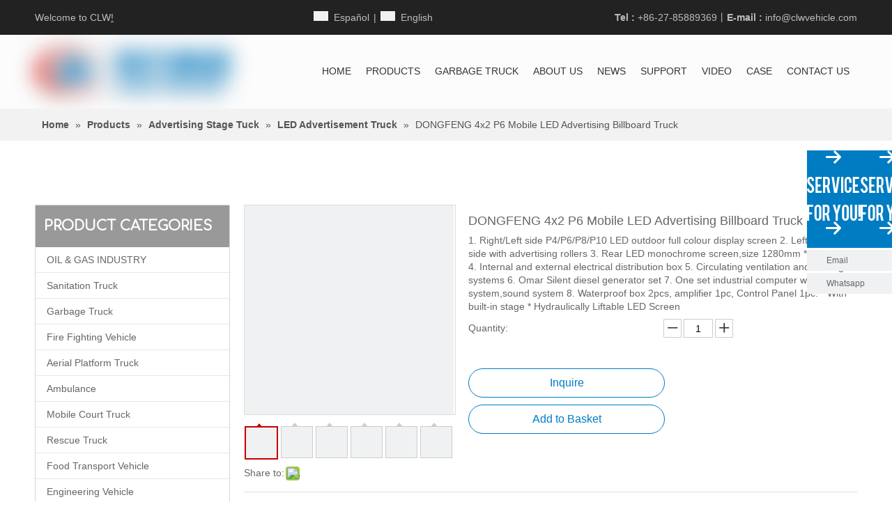

--- FILE ---
content_type: text/html;charset=utf-8
request_url: https://www.clwvehicle.com/DONGFENG-4x2-P6-Mobile-LED-Advertising-Billboard-Truck-pd6841733.html
body_size: 95466
content:
<!DOCTYPE html> <html lang="en" prefix="og: http://ogp.me/ns#" style="height: auto;"> <head> <script>document.write=function(e){documentWrite(document.currentScript,e)};function documentWrite(documenturrentScript,e){var i=document.createElement("span");i.innerHTML=e;var o=i.querySelectorAll("script");if(o.length)o.forEach(function(t){if(t.src&&t.src!=""){var script=document.createElement("script");script.src=t.src;document.body.appendChild(script)}});document.body.appendChild(i)}
window.onloadHack=function(func){if(!!!func||typeof func!=="function")return;if(document.readyState==="complete")func();else if(window.addEventListener)window.addEventListener("load",func,false);else if(window.attachEvent)window.attachEvent("onload",func,false)};</script> <title>DONGFENG 4x2 P6 Mobile LED Advertising Billboard Truck from China manufacturer - clwvehicle</title> <meta name="keywords" content="LED Advertising Truck, LED Billboard Truck, Mobile Billborad Truck, Mobile LED Advertising Truck, Mobile Advertising Truck"/> <meta name="description" content="DONGFENG 4x2 P6 Mobile LED Advertising Billboard Truck offered by China manufacturer clwvehicle. Buy DONGFENG 4x2 P6 Mobile LED Advertising Billboard Truck directly with low price and high quality."/> <link data-type="dns-prefetch" data-domain="5krorwxhqkrjjij.leadongcdn.com" rel="dns-prefetch" href="//5krorwxhqkrjjij.leadongcdn.com"> <link data-type="dns-prefetch" data-domain="5jrorwxhqkrjiij.leadongcdn.com" rel="dns-prefetch" href="//5jrorwxhqkrjiij.leadongcdn.com"> <link data-type="dns-prefetch" data-domain="5irorwxhqkrjrij.leadongcdn.com" rel="dns-prefetch" href="//5irorwxhqkrjrij.leadongcdn.com"> <link rel="amphtml" href="https://www.clwvehicle.com/amp/DONGFENG-4x2-P6-Mobile-LED-Advertising-Billboard-Truck-pd6841733.html"/> <link rel="canonical" href="https://www.clwvehicle.com/DONGFENG-4x2-P6-Mobile-LED-Advertising-Billboard-Truck-pd6841733.html"/> <meta http-equiv="X-UA-Compatible" content="IE=edge"/> <meta name="renderer" content="webkit"/> <meta http-equiv="Content-Type" content="text/html; charset=utf-8"/> <meta name="viewport" content="width=device-width, initial-scale=1, user-scalable=no"/> <link rel="icon" href="//5irorwxhqkrjrij.leadongcdn.com/cloud/ilBqoKinRiiSlpinnoio/favicon.ico"> <style data-inline="true" data-type="inlineHeadStyle">html{-webkit-tap-highlight-color:rgba(0,0,0,0);-moz-tap-highlight-color:rgba(0,0,0,0);-ms-tap-highlight-color:rgba(0,0,0,0);-o-tap-highlight-color:rgba(0,0,0,0);tap-highlight-color:rgba(0,0,0,0)}#backstage-headArea,#backstage-headArea.off{display:block}#backstage-headArea-mobile{width:100%;position:fixed;top:0;left:0;z-index:109}#backstage-headArea-mobile,#backstage-headArea-mobile.on{display:none}#backstage-headArea-mobile .header-style07 .nav-logo-box{position:relative;height:46px;background-color:#fff;padding:0 20px}#backstage-headArea-mobile .header-style07 .others-nav{display:none;position:fixed;top:46px;right:0;width:100%;background-color:inherit;z-index:12;opacity:0;transform:scale(0.2);height:560px;overflow-y:auto;overflow-x:hidden;-webkit-overflow-scrolling:touch}.animated{-webkit-animation-duration:1s;animation-duration:1s;-webkit-animation-fill-mode:both;animation-fill-mode:both}.bounceInLeft{-webkit-animation-name:bounceInLeft;animation-name:bounceInLeft}.sitewidget-logo-20170707171043 img{filter:blur(0);transition:filter .5s ease}.share-span{cursor:pointer;margin-right:3px}.sitewidget-navigation_style-20170925233205{border-left:0 solid;border-right:0 solid;border-top:0 solid;border-bottom:0 solid;border-top-right-radius:0;border-top-left-radius:0;border-bottom-right-radius:0;border-bottom-left-radius:0;margin-top:0;margin-right:0;margin-bottom:0;margin-left:0;padding-top:0;padding-right:0;padding-bottom:0;padding-left:0}.sitewidget-navigation_style-20170925233205 .smsmart{float:right}.sitewidget-navigation_style-20170925233205 .smsmart{box-shadow:0}.sitewidget-navigation_style-20170925233205 .smsmart>.navnew-item>a{letter-spacing:0;line-height:34px;text-align:center;font-size:14px;color:#333;text-transform:uppercase}.sitewidget-navigation_style-20170925233205 .smsmart>.navnew-item>a{border-left:0 solid;border-right:0 solid;border-top:0 solid;border-bottom:0 solid;border-top-right-radius:0;border-top-left-radius:0;border-bottom-right-radius:0;border-bottom-left-radius:0;margin-top:0;margin-right:1px;margin-bottom:0;margin-left:0;padding-top:0;padding-right:10px;padding-bottom:0;padding-left:10px}.sitewidget-navigation_style-20170925233205 .smsmart .navnew-sub1{background-color:#007cc2}.sitewidget-navigation_style-20170925233205 .smsmart .navnew-sub1{border-left:0 solid;border-right:0 solid;border-top:0 solid;border-bottom:0 solid;border-top-right-radius:0;border-top-left-radius:0;border-bottom-right-radius:0;border-bottom-left-radius:0;margin-top:0;margin-right:0;margin-bottom:0;margin-left:0;padding-top:10px;padding-right:0;padding-bottom:10px;padding-left:0}.sitewidget-navigation_style-20170925233205 .smsmart>.navnew-item.on>a{background-color:#007cc2}.sitewidget-navigation_style-20170925233205 .smsmart>.navnew-item.on>a{letter-spacing:0;font-size:14px;color:#fff}.sitewidget-navigation_style-20170925233205 .smsmart>.navnew-item.on>a{border-left:0 solid;border-right:0 solid;border-top:0 solid;border-bottom:0 solid;border-top-right-radius:0;border-top-left-radius:0;border-bottom-right-radius:0;border-bottom-left-radius:0;padding-top:0;padding-right:10px;padding-bottom:0;padding-left:10px}.proddetail-bigpic{float:left;position:relative;z-index:1}.proddetail-pic300 .proddetail-bigpic{width:302px}.proddetail-picshow{position:relative;border:1px solid #ddd}.proddetail-wrap .video_play_icon{cursor:pointer;position:absolute;left:10px;bottom:10px;width:50px;height:50px;z-index:105;background:#f0f1f2 0px -2px no-repeat}.sitewidget-proddetail .proddetail-wrap[hasprodvideo="false"] .video_play_icon{display:none !important}.proddetail-pic300 .proddetail-picshow .proddetail-showinner{width:300px;min-height:50px}.proddetail-showinner td{text-align:center;vertical-align:middle;width:100%;height:100%;background-color:#fff}.proddetail-bigpic .easyzoom{display:block}.proddetail-showinner img{display:block;margin:0 auto}.proddetail-bigpic .easyzoom .jqzoom .jqzoomw300{max-width:300px}.pro_pic_small{position:relative}.prodetail-video-box{position:relative}.thumblist-scroll-btns{margin-top:10px}.sitewidget-proddetail .prodd-color-bg .thumblist-scroll-btns,.sitewidget-proddetail .prodd-color-otl .thumblist-scroll-btns{margin-top:10px}.thumblist-scroll{position:relative;overflow:hidden;margin:0 auto}.proddetail-pic300 .thumblist-scroll{width:300px}.thumblist-scroll #thumblist{width:999em}.thumblist-scroll #thumblist li{float:left;padding:0 2px}.thumblist-scroll #thumblist li:first-child{padding-left:0}.thumblist-scroll #thumblist li a{display:table;height:60px;border:1px solid #CCC;outline:0}.thumblist-scroll #thumblist li .maplargepic300{height:44px}.thumblist-scroll #thumblist li a.zoomThumbActive{border:2px solid #dd4a4b}.sitewidget-proddetail .prodd-color-bg .thumblist-scroll #thumblist li a,.sitewidget-proddetail .prodd-color-otl .thumblist-scroll #thumblist li a{margin-top:6px}.sitewidget-proddetail .prodd-color-otl .thumblist-scroll #thumblist li a.zoomThumbActive{border:2px solid #c40000;position:relative}.thumblist-scroll #thumblist li a span{display:table-cell;vertical-align:middle;text-align:center;line-height:1em;font-size:0}#thumblist .maplargepic300 img{width:44px;height:auto;max-height:44px;object-fit:contain}.sitewidget-proddetail .prodd-color-bg .thumblist-scroll #thumblist li a.zoomThumbActive:after,.sitewidget-proddetail .prodd-color-otl .thumblist-scroll #thumblist li a.zoomThumbActive:after{content:' ';width:11px;height:6px;position:absolute;top:-6px;left:50%;margin-left:-3px;background:url([data-uri]) no-repeat}.sitewidget-proddetail .prodd-color-otl .thumblist-scroll #thumblist li a.zoomThumbActive:after{background-position:-170px -10px}.thumblist-scroll #thumblist li:last-child{padding-right:0}.prodlist-pro-shareit{margin-top:10px;margin-bottom:10px}.prodlist-pro-shareit .prodlist-pro-shareiten,.prodlist-pro-shareit .prodlist-pro-shareitcn{margin-right:2px}.sitewidget-proddetail .prodlist-pro-shareit .prodlist-pro-shareiten{line-height:18px}.proddetail-description{width:100%;float:right}.proddetail-pic300 .proddetail-description{margin-left:-302px}.proddetail-pic300 .description-inner{padding-left:312px}.pro-this-description{padding:10px 10px 20px}.this-description-name{font-size:18px;font-weight:normal;line-height:1.5em;margin-bottom:5px}.sitewidget-proddetail .fa-qrcode{cursor:pointer;margin-left:10px;font-size:28px}.pro-this-prodBrief{margin-bottom:5px;line-height:1.4em;word-break:break-word}.sitewidget-proddetail .pro-this-prodBrief,.sitewidget-proddetail .proddetail-style-slider-brief{cursor:text}.this-description-table,.detial-cont-divsions.detial-cont-itemspecifics{width:100%}.sitewidget-proddetail .this-description-table{word-break:break-all}.this-description-table th,.detial-cont-divsions.detial-cont-itemspecifics th{padding:3px 0;min-width:105px;max-width:40%;vertical-align:inherit}.this-description-table td{text-align:left;padding:3px 0;vertical-align:baseline}.prdetail-main-default.proddetail-wrap .order-shop-container{display:flex;align-items:center}.prdetail-main-default.proddetail-wrap .order-shop-container .order-minus{margin-right:3px;margin-top:0}.prdetail-main-default.proddetail-wrap .order-shop-container .order-plus{margin-left:3px;margin-top:0}.sitewidget-proddetail .this-description-table .stock,.sitewidget-proddetail .this-description-table .prodOrderQuantity{font-size:12px;color:#989898}.pro-detail-inquirewrap{margin-top:20px}.pro-detail-inquirewrap .pro-detail-inquirebtn{line-height:16px;padding:8px 20px;margin-right:10px;margin-bottom:10px;font-size:16px;color:#fff;background-color:#e64545;border-radius:3px}.pro-detail-inquirewrap a[class^="pro-detail-"]{display:inline-block;text-decoration:none}.prodd-color-bg .this-description-table .pro-detail-inquirewrap a.pro-detail-btn,.prodd-color-otl .this-description-table .pro-detail-inquirewrap a.pro-detail-btn,.prodd-color-bg .pdfDownLoad{padding:0 30px;line-height:40px;height:40px;color:#fff;font-size:16px;border-radius:0;border:0;width:auto;text-decoration:none;background:0}.prodd-color-otl .this-description-table .pro-detail-inquirewrap a.pro-detail-inquirebtn,.prodd-color-otl .this-description-table .pro-detail-inquirewrap a.pro-detail-orderbtn{line-height:38px;height:38px}.this-description-table .pro-detail-inquirewrap.prodd-btn-otl-colorful a.pro-detail-inquirebtn,.this-description-table .pro-detail-inquirewrap.prodd-btn-otl-colorful a.pro-detail-orderbtn,.prodd-btn-otl-colorful .pdfDownLoad{background-color:#fff;border:1px solid #ec7331;color:#ec7331;height:40px;line-height:40px;letter-spacing:normal;border-radius:45px;text-align:center;padding:0;display:block;background:0;max-width:280px;width:100%;min-width:130px;margin-top:10px}.pro-detail-inquirewrap .pro-detail-basket{line-height:16px;color:#353535;padding:10px 0 7px 23px;font-size:12px;outline:0;background:url([data-uri]) no-repeat left center}.prodd-color-bg .this-description-table .pro-detail-inquirewrap a.pro-detail-basket,.prodd-color-bg .this-description-table .pro-detail-inquirewrap a.pro-detail-cart,.prodd-color-otl .this-description-table .pro-detail-inquirewrap a.pro-detail-basket,.prodd-color-otl .this-description-table .pro-detail-inquirewrap a.pro-detail-cart{padding-left:60px;background:url([data-uri]) no-repeat 30px 0}.this-description-table .pro-detail-inquirewrap.prodd-btn-otl-colorful a.pro-detail-basket,.this-description-table .pro-detail-inquirewrap.prodd-btn-otl-colorful a.pro-detail-cart{background-color:#fff;border:1px solid #ec7331;color:#ec7331;height:40px;line-height:40px;letter-spacing:normal;border-radius:45px;margin-top:10px;margin-right:10px;text-align:center;display:block;background:0;max-width:280px;padding:0;width:100%;min-width:130px}.prowishBtn{font-size:15px;line-height:30px;margin-top:10px;cursor:pointer;clear:both}.prodDetail-tab-style .proddetails-detial-wrap{margin-bottom:20px}.detial-wrap-head{position:relative;border-style:solid;border-color:#dfdfdf;border-width:1px 0 0}.prodDetail-tab-style .detial-wrap-cont,.prodDetail-tab-style .detial-cont-prodescription{margin-top:0}.prodDetail-tab-style .detial-cont-itemspecifics{margin-bottom:0}.prodDetail-tab-style .detial-wrap-cont .detial-cont-divsions{padding:0}.detial-cont-itemspecifics>ul.pro-itemspecifics-list{padding:15px}.pro-itemspecifics-list li{float:left;width:49.8%;line-height:26px;padding-right:25px;word-break:break-all;box-sizing:border-box;display:-webkit-box;display:-moz-box;display:-ms-flexbox;display:-webkit-flex;display:flex}.pro-itemspecifics-list label{word-break:break-word;white-space:nowrap;max-width:initial;min-width:initial}.pro-itemspecifics-list em{font-style:normal;word-break:break-word}.prodDetail-tab-style .detial-cont-divsions.detial-cont-prodescription{border:1px solid #ccc}.prodDetail-tab-style .detial-cont-prodescription .detial-cont-tabslabel{background:#efefef;padding:0;border-bottom:1px solid #ccc}.prodDetail-tab-style .detial-cont-prodescription .detial-cont-tabslabel li{float:left;cursor:pointer;padding:0 20px;height:34px;line-height:34px;margin-left:-1px;border-left:1px solid #ccc;border-right:1px solid #ccc;background:#efefef}.prodDetail-tab-style .detial-cont-prodescription .detial-cont-tabslabel li.on{border-right:1px solid #ccc;border-top:2px solid #fff;position:relative;background:#fff;margin-top:-3px;bottom:-1px;height:35px}.prodDetail-tab-style-grey .detial-cont-prodescription .detial-cont-tabslabel li.on{border-top:2px solid #666}.prodDetail-tab-style .detial-cont-prodescription .detial-cont-tabslabel li a{color:#666;text-decoration:none}.prodDetail-tab-style-grey .detial-cont-prodescription .detial-cont-tabslabel li.on a{color:#666}.prodDetail-tab-style .detial-cont-prodescription .detial-cont-tabscont{padding:10px}.sitewidget-proddetail .detial-wrap-cont .list-paddingleft-2{padding-left:20px}.sitewidget-proddetail .sitewidget-bd .detial-cont-divsions td,.sitewidget-proddetail .sitewidget-bd .detial-cont-divsions th{padding:5px 10px;border:1px solid #DDD}.detial-cont-prodescription .prodDetail-editor-container img{max-width:100%;height:auto !important;vertical-align:top}.pro-detials-listshow .fll,.pro-detials-listshow .flr{max-width:40%;height:22px;background-color:#efefef;line-height:22px;padding:10px;text-align:center;border-radius:10px;overflow:hidden;border:1px solid #ddd;text-overflow:ellipsis;white-space:nowrap}.pro-detials-listshow .fll a{line-height:inherit}.pro-detials-listshow .flr a{line-height:inherit}.keyword_list{border-top:1px solid #ddd;padding-top:15px;margin-top:15px;border-color:rgba(165,165,165,0.7)}.keyword_list a{color:#666;padding:0 12px;margin:0 10px 10px 0;float:left;border:1px solid #ddd;border-radius:50px;border-color:rgba(165,165,165,0.7)}.keyword_list a:last-child{margin-right:0}.sitewidget-proddetail .prodetail-slider{margin:20px 0}.sitewidget-proddetail .prodetail-slider .owl-controls{text-align:center}.proddetail-zoomin-picwrap{position:absolute;bottom:-9999px;left:-9999px;height:0;width:0;overflow:hidden;opacity:0;visibility:hidden}.proddetail-zoomin-picwrap img{height:1px;width:1px;opacity:0;visibility:hidden}body,.backstage-frontendpreview{background:none top center #fff repeat;background-attachment:scroll}#outerContainer_1520408378307{background-color:#222;border-left:0 solid #000;border-right:0 solid #000;border-top:0 solid #000;border-bottom:0 solid #000;border-top-right-radius:0;border-top-left-radius:0;border-bottom-right-radius:0;border-bottom-left-radius:0;margin-top:0;margin-bottom:0;padding-top:0;padding-bottom:0}#outerContainer_1520408378307>.container{border-left:0 solid #000;border-right:0 solid #000;border-top:0 solid #000;border-bottom:0 solid #000;border-top-right-radius:0;border-top-left-radius:0;border-bottom-right-radius:0;border-bottom-left-radius:0;margin-top:0;margin-bottom:0;padding-top:0;padding-bottom:0}.sitewidget-text-20180307153729{border-left:0 solid #000;border-right:0 solid #000;border-top:0 solid #000;border-bottom:0 solid #000;border-top-right-radius:0;border-top-left-radius:0;border-bottom-right-radius:0;border-bottom-left-radius:0;margin-top:0;margin-right:0;margin-bottom:0;margin-left:0;padding-top:0;padding-right:0;padding-bottom:0;padding-left:0;box-shadow:0}.sitewidget-bd{font-family:Arial;font-size:14px;color:#666;letter-spacing:0;line-height:1.8em;text-align:left}.sitewidget-bd{background:none left top repeat;background-attachment:scroll}.sitewidget-text-20180307153729 .sitewidget-bd{border-left:0 solid #666;border-right:0 solid #666;border-top:0 solid #666;border-bottom:0 solid #666;border-top-right-radius:0;border-top-left-radius:0;border-bottom-right-radius:0;border-bottom-left-radius:0;margin-top:0;margin-right:0;margin-bottom:0;margin-left:0;padding-top:0;padding-right:0;padding-bottom:0;padding-left:0}.sitewidget-text-20180307153729 .sitewidget-bd{font-size:14px;color:rgba(255,255,255,0.7)}.sitewidget-text-20180307153729 .sitewidget-bd *,.sitewidget-text-20180307153729 .sitewidget-bd{letter-spacing:0;line-height:2.2em;text-align:left}.sitewidget-langBar-20180307153714{border-left:0 solid #000;border-right:0 solid #000;border-top:0 solid #000;border-bottom:0 solid #000;border-top-right-radius:0;border-top-left-radius:0;border-bottom-right-radius:0;border-bottom-left-radius:0;margin-top:0;margin-right:0;margin-bottom:0;margin-left:0;padding-top:0;padding-right:0;padding-bottom:0;padding-left:0;box-shadow:0}.sitewidget-langBar-20180307153714 .sitewidget-bd{border-left:0 solid #666;border-right:0 solid #666;border-top:0 solid #666;border-bottom:0 solid #666;border-top-right-radius:0;border-top-left-radius:0;border-bottom-right-radius:0;border-bottom-left-radius:0;margin-top:0;margin-right:0;margin-bottom:0;margin-left:0;padding-top:0;padding-right:0;padding-bottom:0;padding-left:0}.sitewidget-langBar-20180307153714 .sitewidget-bd{font-size:14px;color:rgba(255,255,255,0.7)}.sitewidget-langBar-20180307153714 .sitewidget-bd *,.sitewidget-langBar-20180307153714 .sitewidget-bd{letter-spacing:0;line-height:1.8em;text-align:center}div[class^='sitewidget-'] a{font-family:Arial;font-size:14px;color:#666;letter-spacing:0;line-height:1.8em;text-align:left}.sitewidget-langBar-20180307153714 .sitewidget-bd a{font-size:14px;color:rgba(255,255,255,0.7);letter-spacing:0;line-height:1.8em;text-align:center}.sitewidget-text-20180307153905{border-left:0 solid #000;border-right:0 solid #000;border-top:0 solid #000;border-bottom:0 solid #000;border-top-right-radius:0;border-top-left-radius:0;border-bottom-right-radius:0;border-bottom-left-radius:0;margin-top:0;margin-right:0;margin-bottom:0;margin-left:0;padding-top:0;padding-right:0;padding-bottom:0;padding-left:0;box-shadow:0}.sitewidget-text-20180307153905 .sitewidget-bd{border-left:0 solid #666;border-right:0 solid #666;border-top:0 solid #666;border-bottom:0 solid #666;border-top-right-radius:0;border-top-left-radius:0;border-bottom-right-radius:0;border-bottom-left-radius:0;margin-top:0;margin-right:0;margin-bottom:0;margin-left:0;padding-top:0;padding-right:0;padding-bottom:0;padding-left:0}.sitewidget-text-20180307153905 .sitewidget-bd{font-size:14px;color:rgba(255,255,255,0.7)}.sitewidget-text-20180307153905 .sitewidget-bd *,.sitewidget-text-20180307153905 .sitewidget-bd{letter-spacing:0;line-height:2.2em;text-align:left}.sitewidget-text-20180307153905 .sitewidget-bd a{font-size:14px;color:rgba(255,255,255,0.7);letter-spacing:0;line-height:2.2em;text-align:left}#outerContainer_1433418242432{background-color:#fcfcfc;border-left:0 solid #000;border-right:0 solid #000;border-top:0 solid #007cc2;border-bottom:0 solid #000;border-top-right-radius:0;border-top-left-radius:0;border-bottom-right-radius:0;border-bottom-left-radius:0;margin-top:0;margin-bottom:0;padding-top:14px;padding-bottom:14px}#outerContainer_1433418242432>.container{background-color:#000;background-color:rgba(0,0,0,0);border-left:0 solid #000;border-right:0 solid #000;border-top:0 solid #000;border-bottom:0 solid #000;border-top-right-radius:0;border-top-left-radius:0;border-bottom-right-radius:0;border-bottom-left-radius:0;margin-top:0;margin-bottom:0;padding-top:0;padding-bottom:0}.frontend-body-canvas #outerContainer_1433418242432 [data-type='columns']{padding-top:0;padding-bottom:0}.sitewidget-position-20150126161948{background-color:#f2f2f2;border-left:0 solid #000;border-right:0 solid #000;border-top:0 solid #000;border-bottom:0 solid #ddd;border-top-right-radius:0;border-top-left-radius:0;border-bottom-right-radius:0;border-bottom-left-radius:0;margin-top:0;margin-right:0;margin-bottom:30px;margin-left:0;padding-top:0;padding-right:0;padding-bottom:0;padding-left:10px;box-shadow:0}.sitewidget-position-20150126161948 .sitewidget-bd{border-left:0 solid #545454;border-right:0 solid #545454;border-top:0 solid #eee;border-bottom:0 solid #eee;border-top-right-radius:0;border-top-left-radius:0;border-bottom-right-radius:0;border-bottom-left-radius:0;margin-top:0;margin-right:0;margin-bottom:0;margin-left:0;padding-top:2px;padding-right:5px;padding-bottom:2px;padding-left:5px}.sitewidget-position-20150126161948 .sitewidget-bd{font-size:14px;color:#545454}.sitewidget-position-20150126161948 .sitewidget-bd *,.sitewidget-position-20150126161948 .sitewidget-bd{letter-spacing:0;line-height:3em;text-align:left}.sitewidget-position-20150126161948 .sitewidget-bd a{font-size:14px;color:#545454;font-weight:bold;letter-spacing:0;line-height:3em;text-align:left}#outerContainer_1417067775027{border-left:0 solid #000;border-right:0 solid #000;border-top:0 solid #000;border-bottom:0 solid #000;border-top-right-radius:0;border-top-left-radius:0;border-bottom-right-radius:0;border-bottom-left-radius:0;margin-top:10px;margin-bottom:40px;padding-top:0;padding-bottom:0}#outerContainer_1417067775027>.container{border-left:0 solid #000;border-right:0 solid #000;border-top:0 solid #000;border-bottom:0 solid #000;border-top-right-radius:0;border-top-left-radius:0;border-bottom-right-radius:0;border-bottom-left-radius:0;margin-top:0;margin-bottom:0;padding-top:0;padding-bottom:0}.sitewidget-prodCategory-20171003164742{border-left:1px solid #d6d6d6;border-right:1px solid #d6d6d6;border-top:1px solid #d6d6d6;border-bottom:1px solid #d6d6d6;border-top-right-radius:0;border-top-left-radius:0;border-bottom-right-radius:0;border-bottom-left-radius:0;margin-top:0;margin-right:0;margin-bottom:0;margin-left:0;padding-top:0;padding-right:0;padding-bottom:0;padding-left:0;box-shadow:0}.sitewidget-hd{background:none left top repeat;background-attachment:scroll}.sitewidget-prodCategory-20171003164742 .sitewidget-hd{display:block;background-color:#007cc2;border-left:0 solid #000;border-right:0 solid #000;border-top:0 solid #000;border-bottom:0 solid #000;border-top-right-radius:0;border-top-left-radius:0;border-bottom-right-radius:0;border-bottom-left-radius:0;margin-top:0;margin-right:0;margin-bottom:0;margin-left:0;padding-top:0;padding-right:0;padding-bottom:0;padding-left:20px}.sitewidget-hd>h2,.sitewidget-hd>h1{font-family:Comfortaa;font-size:26px;color:#333;font-weight:bold;letter-spacing:0;line-height:2em;text-align:left}.sitewidget-prodCategory-20171003164742 .sitewidget-hd>h2{font-size:16px;color:#fff;font-weight:bold;letter-spacing:0;line-height:3em;text-align:left}.sitewidget-prodCategory-20171003164742 .sitewidget-bd{border-left:0 solid #545454;border-right:0 solid #545454;border-top:0 solid #545454;border-bottom:0 solid #545454;border-top-right-radius:0;border-top-left-radius:0;border-bottom-right-radius:0;border-bottom-left-radius:0;margin-top:0;margin-right:0;margin-bottom:0;margin-left:0;padding-top:0;padding-right:0;padding-bottom:0;padding-left:0}.sitewidget-prodCategory-20171003164742 .sitewidget-bd a{font-size:14px;color:#666;letter-spacing:0;line-height:2.6em;text-align:left}.sitewidget-prodCategory-20171003164742.category-default-simple .sitewidget-bd>ul>li>a{font-size:14px;line-height:36px;color:#666}.sitewidget-form-20171003165330{border-left:1px solid #d6d6d6;border-right:1px solid #d6d6d6;border-top:1px solid #d6d6d6;border-bottom:1px solid #d6d6d6;border-top-right-radius:0;border-top-left-radius:0;border-bottom-right-radius:0;border-bottom-left-radius:0;margin-top:26px;margin-right:0;margin-bottom:0;margin-left:0;padding-top:0;padding-right:0;padding-bottom:0;padding-left:0;box-shadow:0}.sitewidget-form-20171003165330 .sitewidget-hd{display:block;background:repeat center center;background-size:initial;background-color:#007cc2;border-left:0 solid #000;border-right:0 solid #000;border-top:0 solid #000;border-bottom:0 solid #000;border-top-right-radius:0;border-top-left-radius:0;border-bottom-right-radius:0;border-bottom-left-radius:0;margin-top:0;margin-right:0;margin-bottom:0;margin-left:0;padding-top:0;padding-right:0;padding-bottom:0;padding-left:20px}.sitewidget-form-20171003165330 .sitewidget-bd{border-left:0 solid #666;border-right:0 solid #666;border-top:0 solid #666;border-bottom:0 solid #666;border-top-right-radius:0;border-top-left-radius:0;border-bottom-right-radius:0;border-bottom-left-radius:0;margin-top:0;margin-right:0;margin-bottom:0;margin-left:0;padding-top:10px;padding-right:12px;padding-bottom:10px;padding-left:10px}.sitewidget-form-20171003165330 select,.sitewidget-form-20171003165330 input[type="text"],.sitewidget-form-20171003165330 input[type="password"],.sitewidget-form-20171003165330 input[type="datetime"],.sitewidget-form-20171003165330 input[type="datetime-local"],.sitewidget-form-20171003165330 input[type="date"],.sitewidget-form-20171003165330 input[type="month"],.sitewidget-form-20171003165330 input[type="time"],.sitewidget-form-20171003165330 input[type="week"],.sitewidget-form-20171003165330 input[type="number"],.sitewidget-form-20171003165330 input[type="email"],.sitewidget-form-20171003165330 input[type="url"],.sitewidget-form-20171003165330 input[type="search"],.sitewidget-form-20171003165330 input[type="tel"],.sitewidget-form-20171003165330 input[type="color"],.sitewidget-form-20171003165330 .uneditable-input{height:30px !important}.sitewidget-form-20171003165330 .uploadBtn{padding:4px 15px !important;height:20px !important;line-height:20px !important}.sitewidget-form-20171003165330 #formsubmit{border:1px solid #007cc2;border-radius:2px;background:#007cc2;color:#fff;font-size:14px;width:128px;height:32px}.sitewidget-prodDetail-20141127140104 .this-description-table .pro-detail-inquirewrap.prodd-btn-otl-colorful a.pro-detail-inquirebtn,.sitewidget-prodDetail-20141127140104 .this-description-table .pro-detail-inquirewrap.prodd-btn-otl-colorful a.pro-detail-orderbtn{border:1px solid #007cc2;color:#007cc2}.sitewidget-prodDetail-20141127140104 .this-description-table .pro-detail-inquirewrap.prodd-btn-otl-colorful a.pro-detail-basket,.sitewidget-prodDetail-20141127140104 .this-description-table .pro-detail-inquirewrap.prodd-btn-otl-colorful a.pro-detail-cart{border:1px solid #007cc2;color:#007cc2}.sitewidget-relatedProducts-20150727113630{border-left:1px solid #d6d6d6;border-right:1px solid #d6d6d6;border-top:1px solid #d6d6d6;border-bottom:1px solid #d6d6d6;border-top-right-radius:0;border-top-left-radius:0;border-bottom-right-radius:0;border-bottom-left-radius:0;margin-top:26px;margin-right:0;margin-bottom:0;margin-left:0;padding-top:0;padding-right:0;padding-bottom:0;padding-left:0;box-shadow:0}.sitewidget-relatedProducts-20150727113630 .sitewidget-hd{display:block;background-color:#007cc2;border-left:0 solid #000;border-right:0 solid #000;border-top:0 solid #000;border-bottom:0 solid #000;border-top-right-radius:0;border-top-left-radius:0;border-bottom-right-radius:0;border-bottom-left-radius:0;margin-top:0;margin-right:0;margin-bottom:0;margin-left:0;padding-top:0;padding-right:0;padding-bottom:0;padding-left:20px}.sitewidget-relatedProducts-20150727113630 .sitewidget-hd>h2{font-size:16px;color:#fff;font-weight:bold;letter-spacing:0;line-height:3em;text-align:left}.sitewidget-relatedProducts-20150727113630 .sitewidget-bd{border-left:0 solid #666;border-right:0 solid #666;border-top:0 solid #666;border-bottom:0 solid #666;border-top-right-radius:0;border-top-left-radius:0;border-bottom-right-radius:0;border-bottom-left-radius:0;margin-top:0;margin-right:0;margin-bottom:0;margin-left:0;padding-top:0;padding-right:0;padding-bottom:0;padding-left:0}#outerContainer_1435637132999{background:#f0f1f2 no-repeat scroll center bottom;background-size:cover;border-left:0 solid #000;border-right:0 solid #000;border-top:0 solid #000;border-bottom:0 solid #000;border-top-right-radius:0;border-top-left-radius:0;border-bottom-right-radius:0;border-bottom-left-radius:0;margin-top:0;margin-bottom:0;padding-top:30px;padding-bottom:40px;box-shadow:0}#outerContainer_1435637132999>.container{background-color:#000;background-color:rgba(0,0,0,0);border-left:0 solid #000;border-right:0 solid #000;border-top:0 solid #000;border-bottom:0 solid #000;border-top-right-radius:0;border-top-left-radius:0;border-bottom-right-radius:0;border-bottom-left-radius:0;margin-top:0;margin-bottom:0;padding-top:0;padding-bottom:0}.sitewidget-text-20171001192025{border-left:0 solid #000;border-right:0 solid #000;border-top:0 solid #000;border-bottom:0 solid #000;border-top-right-radius:0;border-top-left-radius:0;border-bottom-right-radius:0;border-bottom-left-radius:0;margin-top:20px;margin-right:28px;margin-bottom:20px;margin-left:0;padding-top:0;padding-right:0;padding-bottom:0;padding-left:0;box-shadow:0}.sitewidget-text-20171001192025 .sitewidget-bd{border-left:0 solid #666;border-right:0 solid #666;border-top:0 solid #666;border-bottom:0 solid #666;border-top-right-radius:0;border-top-left-radius:0;border-bottom-right-radius:0;border-bottom-left-radius:0;margin-top:0;margin-right:0;margin-bottom:0;margin-left:0;padding-top:0;padding-right:0;padding-bottom:0;padding-left:0}.sitewidget-text-20171001192025 .sitewidget-bd{font-size:14px;color:rgba(221,221,221,0.6)}.sitewidget-text-20171001192025 .sitewidget-bd *,.sitewidget-text-20171001192025 .sitewidget-bd{letter-spacing:0;line-height:1.8em;text-align:left}.sitewidget-share-20170926221518 .sitewidget-bd{text-align:left}.sitewidget-onlineService-20150211104332{border-left:0 solid #000;border-right:0 solid #000;border-top:0 solid #000;border-bottom:0 solid #000;border-top-right-radius:0;border-top-left-radius:0;border-bottom-right-radius:0;border-bottom-left-radius:0;margin-top:0;margin-right:0;margin-bottom:0;margin-left:0;padding-top:0;padding-right:0;padding-bottom:0;padding-left:0}.sitewidget-onlineService-20150211104332 .sitewidget-bd{border-left:0 solid #fff;border-right:0 solid #fff;border-top:0 solid #fff;border-bottom:0 solid #fff;border-top-right-radius:0;border-top-left-radius:0;border-bottom-right-radius:0;border-bottom-left-radius:0;margin-top:0;margin-right:0;margin-bottom:0;margin-left:0;padding-top:0;padding-right:0;padding-bottom:0;padding-left:0}.sitewidget-onlineService-20150211104332 .sitewidget-bd{font-family:;font-size:14px;color:#fff;font-weight:0;font-style:0;text-decoration:0}.sitewidget-onlineService-20150211104332 .sitewidget-bd *,.sitewidget-onlineService-20150211104332 .sitewidget-bd{letter-spacing:0;line-height:1.7em;text-align:justify}.sitewidget-onlineService-20150211104332 .sitewidget-bd a{font-family:;font-size:14px;color:#666;font-weight:0;font-style:0;text-decoration:0;letter-spacing:0;line-height:2.1em;text-align:justify}.sitewidget-link-20181229180536{border-left:0 solid #000;border-right:0 solid #000;border-top:0 solid #000;border-bottom:0 solid #000;border-top-right-radius:0;border-top-left-radius:0;border-bottom-right-radius:0;border-bottom-left-radius:0;margin-top:0;margin-right:0;margin-bottom:0;margin-left:0;padding-top:0;padding-right:0;padding-bottom:0;padding-left:0;box-shadow:0}.sitewidget-link-20181229180536 .sitewidget-bd{border-left:0 solid #666;border-right:0 solid #666;border-top:0 solid #666;border-bottom:0 solid #666;border-top-right-radius:0;border-top-left-radius:0;border-bottom-right-radius:0;border-bottom-left-radius:0;margin-top:0;margin-right:0;margin-bottom:0;margin-left:0;padding-top:0;padding-right:0;padding-bottom:0;padding-left:0}.sitewidget-link-20181229180536 .sitewidget-bd a{font-size:14px;color:#999;letter-spacing:0;line-height:1.8em;text-align:left}.sitewidget-quickNav-20150730205822{border-left:0 solid #000;border-right:0 solid #000;border-top:0 solid #000;border-bottom:0 solid #000;border-top-right-radius:0;border-top-left-radius:0;border-bottom-right-radius:0;border-bottom-left-radius:0;margin-top:0;margin-right:0;margin-bottom:0;margin-left:0;padding-top:0;padding-right:0;padding-bottom:0;padding-left:0;box-shadow:0}.sitewidget-quickNav-20150730205822 .sitewidget-hd{display:block;border-left:0 solid #000;border-right:0 solid #000;border-top:0 solid #000;border-bottom:0 solid #000;border-top-right-radius:0;border-top-left-radius:0;border-bottom-right-radius:0;border-bottom-left-radius:0;margin-top:0;margin-right:0;margin-bottom:0;margin-left:0;padding-top:0;padding-right:0;padding-bottom:0;padding-left:0}.sitewidget-quickNav-20150730205822 .sitewidget-hd>h2{font-size:18px;color:#eee;font-weight:bold;letter-spacing:0;line-height:2.4em;text-align:left}.sitewidget-quickNav-20150730205822 .sitewidget-bd{border-left:0 solid #545454;border-right:0 solid #545454;border-top:0 solid #545454;border-bottom:0 solid #545454;border-top-right-radius:0;border-top-left-radius:0;border-bottom-right-radius:0;border-bottom-left-radius:0;margin-top:0;margin-right:0;margin-bottom:0;margin-left:0;padding-top:0;padding-right:0;padding-bottom:0;padding-left:0}.sitewidget-quickNav-20150730205822 .sitewidget-bd a{font-size:14px;color:rgba(221,221,221,0.6);letter-spacing:0;line-height:1.8em;text-align:left}.form_fixed_button{background:#337ab7}.sitewidget-graphicNew-20150709195119{border-left:0 solid #ddd;border-right:0 solid #ddd;border-top:0 solid #ddd;border-bottom:0 solid #ddd;border-top-right-radius:0;border-top-left-radius:0;border-bottom-right-radius:0;border-bottom-left-radius:0;margin-top:0;margin-right:0;margin-bottom:0;margin-left:0;padding-top:0;padding-right:0;padding-bottom:0;padding-left:0;box-shadow:0}.sitewidget-graphicNew-20150709195119 .sitewidget-hd{display:block;border-left:0 solid #000;border-right:0 solid #000;border-top:0 solid #000;border-bottom:0 solid #000;border-top-right-radius:0;border-top-left-radius:0;border-bottom-right-radius:0;border-bottom-left-radius:0;margin-top:0;margin-right:0;margin-bottom:0;margin-left:0;padding-top:0;padding-right:0;padding-bottom:0;padding-left:0}.sitewidget-graphicNew-20150709195119 .sitewidget-hd>h2{font-size:18px;color:#eee;font-weight:bold;letter-spacing:0;line-height:2.4em;text-align:left}.sitewidget-graphicNew-20150709195119 .sitewidget-bd{border-left:0 solid #545454;border-right:0 solid #545454;border-top:0 solid #545454;border-bottom:0 solid #545454;border-top-right-radius:0;border-top-left-radius:0;border-bottom-right-radius:0;border-bottom-left-radius:0;margin-top:0;margin-right:0;margin-bottom:0;margin-left:0;padding-top:0;padding-right:0;padding-bottom:0;padding-left:0}.sitewidget-graphicNew-20150709195119 .sitewidget-bd{font-size:14px;color:rgba(221,221,221,0.6)}.sitewidget-graphicNew-20150709195119 .sitewidget-bd *,.sitewidget-graphicNew-20150709195119 .sitewidget-bd{letter-spacing:0;line-height:1.8em;text-align:left}.sitewidget-graphicNew-20150709195119 .sitewidget-bd a{font-size:14px;color:rgba(221,221,221,0.6);letter-spacing:0;line-height:1.8em;text-align:left}#outerContainer_1432279794846{background-color:#090909;border-left:0 solid #000;border-right:0 solid #000;border-top:0 solid #000;border-bottom:0 solid #000;border-top-right-radius:0;border-top-left-radius:0;border-bottom-right-radius:0;border-bottom-left-radius:0;margin-top:0;margin-bottom:0;padding-top:0;padding-bottom:0}#outerContainer_1432279794846>.container{background-color:#000;background-color:rgba(0,0,0,0);border-left:0 solid #000;border-right:0 solid #000;border-top:0 solid #000;border-bottom:0 solid #000;border-top-right-radius:0;border-top-left-radius:0;border-bottom-right-radius:0;border-bottom-left-radius:0;margin-top:0;margin-bottom:0;padding-top:0;padding-bottom:0}.sitewidget-text-20150525140542{border-left:0 solid #000;border-right:0 solid #000;border-top:1px solid rgba(153,153,153,0.14);border-bottom:0 solid #000;border-top-right-radius:0;border-top-left-radius:0;border-bottom-right-radius:0;border-bottom-left-radius:0;margin-top:0;margin-right:0;margin-bottom:0;margin-left:0;padding-top:0;padding-right:0;padding-bottom:0;padding-left:0;box-shadow:0}.sitewidget-text-20150525140542 .sitewidget-bd{border-left:0 solid #545454;border-right:0 solid #545454;border-top:0 solid #545454;border-bottom:0 solid #545454;border-top-right-radius:0;border-top-left-radius:0;border-bottom-right-radius:0;border-bottom-left-radius:0;margin-top:0;margin-right:0;margin-bottom:0;margin-left:0;padding-top:0;padding-right:0;padding-bottom:0;padding-left:0}.sitewidget-text-20150525140542 .sitewidget-bd{font-size:14px;color:rgba(221,221,221,0.7)}.sitewidget-text-20150525140542 .sitewidget-bd *,.sitewidget-text-20150525140542 .sitewidget-bd{letter-spacing:0;line-height:4em;text-align:center}.sitewidget-text-20150525140542 .sitewidget-bd a{font-size:14px;color:#ddd;letter-spacing:0;line-height:2em;text-align:justify}.sitewidget-prodCategory-20171003164742.category-default-simple .sitewidget-bd>ul>li>span{top:6px}.sitewidget-prodCategory-20171003164742.category-default-gray .sitewidget-bd>ul>li>span{right:16px}.sitewidget-form-20171003165330 .sitewidget-hd>h2{font-size:16px;color:#fff;font-weight:bold;letter-spacing:0;line-height:3em;text-align:left}.sitewidget-form-20180627164302 .control-label span{color:inherit}.sitewidget-form-20180627164302 select,.sitewidget-form-20180627164302 input[type="text"],.sitewidget-form-20180627164302 input[type="password"],.sitewidget-form-20180627164302 input[type="datetime"],.sitewidget-form-20180627164302 input[type="datetime-local"],.sitewidget-form-20180627164302 input[type="date"],.sitewidget-form-20180627164302 input[type="month"],.sitewidget-form-20180627164302 input[type="time"],.sitewidget-form-20180627164302 input[type="week"],.sitewidget-form-20180627164302 input[type="number"],.sitewidget-form-20180627164302 input[type="email"],.sitewidget-form-20180627164302 input[type="url"],.sitewidget-form-20180627164302 input[type="search"],.sitewidget-form-20180627164302 input[type="tel"],.sitewidget-form-20180627164302 input[type="color"],.sitewidget-form-20180627164302 .uneditable-input{height:30px !important}.sitewidget-form-20180627164302 .uploadBtn{padding:4px 15px !important;height:20px !important;line-height:20px !important}.sitewidget-prodDetail-20141127140104 .this-description-table .pro-detail-inquirewrap.prodd-btn-otl-colorful a.pro-detail-inquirebtn i,.sitewidget-prodDetail-20141127140104 .this-description-table .pro-detail-inquirewrap.prodd-btn-otl-colorful a.pro-detail-orderbtn i{margin-left:5px}.sitewidget-prodDetail-20141127140104 .this-description-table .pro-detail-inquirewrap.prodd-btn-otl-colorful a.pro-detail-basket i,.sitewidget-prodDetail-20141127140104 .this-description-table .pro-detail-inquirewrap.prodd-btn-otl-colorful a.pro-detail-cart i{margin-left:5px}.control-group{display:block}.sitewidget-inquire .form-vertical .control-group{margin-bottom:10px}.sitewidget-inquire select,.sitewidget-inquire textarea,.sitewidget-inquire input[type="text"],.sitewidget-inquire input[type="password"],.sitewidget-inquire input[type="datetime"],.sitewidget-inquire input[type="datetime-local"],.sitewidget-inquire input[type="date"],.sitewidget-inquire input[type="month"],.sitewidget-inquire input[type="time"],.sitewidget-inquire input[type="week"],.sitewidget-inquire input[type="number"],.sitewidget-inquire input[type="email"],.sitewidget-inquire input[type="url"],.sitewidget-inquire input[type="search"],.sitewidget-inquire input[type="tel"],.sitewidget-inquire input[type="color"],.uneditable-input{border-radius:4px;color:#555;display:inline-block;height:20px;line-height:20px;padding:4px 6px;vertical-align:middle}.sitewidget-inquire textarea,.sitewidget-inquire input[type="text"],.sitewidget-inquire input[type="password"],.sitewidget-inquire input[type="datetime"],.sitewidget-inquire input[type="datetime-local"],.sitewidget-inquire input[type="date"],.sitewidget-inquire input[type="month"],.sitewidget-inquire input[type="time"],.sitewidget-inquire input[type="week"],.sitewidget-inquire input[type="number"],.sitewidget-inquire input[type="email"],.sitewidget-inquire input[type="url"],.sitewidget-inquire input[type="search"],.sitewidget-inquire input[type="tel"],.sitewidget-inquire input[type="color"],.uneditable-input{background-color:#fff;border:1px solid #ccc;box-shadow:1px 1px 2px rgba(0,0,0,0.1) inset;transition:border .2s linear 0,box-shadow .2s linear 0s}.sitewidget-inquire .control-group .controls input,.sitewidget-inquire .control-group .controls select,.sitewidget-inquire .control-group .controls textarea{width:100%;padding:4px 0;text-indent:6px;box-sizing:content-box;margin-left:-1px}.sitewidget-inquire .form-right-angle .control-group .controls input,.sitewidget-inquire .form-right-angle #faptcha_response_field,.sitewidget-inquire .form-right-angle .control-group .controls select,.sitewidget-inquire .form-right-angle .control-group .controls textarea{border-radius:0}.control-group textarea{width:280px;height:80px;border-radius:4px}.sitewidget-inquire .control-group .controls textarea{resize:vertical}.sitewidget-inquire .controls .uploadBtn{height:28px;line-height:28px;display:inline-block;padding:0 15px;text-align:center;border:1px solid #ddd;background:-webkit-linear-gradient(top,#e2e2e2,#f3f3f3);background:-moz-linear-gradient(top,#e2e2e2,#f3f3f3);background:-ms-linear-gradient(top,#e2e2e2,#f3f3f3);background:-o-linear-gradient(top,#e2e2e2,#f3f3f3);background:linear-gradient(top,#e2e2e2,#f3f3f3);background-color:#f3f3f3;color:#666;border-radius:3px}.sitewidget-inquire input[type="file"],.sitewidget-inquire input[type="image"],.sitewidget-inquire input[type="submit"],.sitewidget-inquire input[type="reset"],.sitewidget-inquire input[type="button"],.sitewidget-inquire input[type="radio"],.sitewidget-inquire input[type="checkbox"]{width:auto}.sitewidget-inquire select,.sitewidget-inquire input[type="file"]{height:30px;line-height:30px}.sitewidget-inquire .controls .input-file.hide{display:none !important}.sitewidget-inquire .btn{-moz-border-bottom-colors:none;-moz-border-left-colors:none;-moz-border-right-colors:none;-moz-border-top-colors:none;background-color:#f5f5f5;background:linear-gradient(to bottom,#fff,#e6e6e6);background-repeat:repeat-x;border-color:rgba(0,0,0,0.1) rgba(0,0,0,0.1) #b3b3b3;border-image:none;border-radius:4px;border-style:solid;border-width:1px;box-shadow:0 1px 0 rgba(255,255,255,0.2) inset,0 1px 2px rgba(0,0,0,0.05);color:#333;cursor:pointer;display:inline-block;font-size:14px;line-height:20px;margin-bottom:0;padding:4px 12px;text-align:center;vertical-align:middle}.sitewidget-inquire button.btn{font-family:inherit;margin:0;border:1px solid transparent;background:0;height:32px;padding:0 30px;display:inline-block;font-size:14px;text-shadow:none;text-align:center;white-space:nowrap;vertical-align:middle;-ms-touch-action:manipulation;touch-action:manipulation;cursor:pointer;-webkit-user-select:none;-moz-user-select:none;-ms-user-select:none;user-select:none;background:0;border:1px solid transparent;border-radius:4px;-moz-transition:all .3s ease-out;-webkit-transition:all .3s ease-out;-o-transition:all .3s ease-out;-ms-transition:all .3s ease-out;transition:all .3s ease-out;box-shadow:none}.sitewidget-inquire button.btn-primary{color:#fff;background-color:#337ab7;border-color:#2e6da4}.sitewidget-inquire #faptcha_response_field{width:220px}.errormessage{color:red;clear:both}.form_fixed_button{cursor:pointer;line-height:36px;width:170px;height:36px;border-top-left-radius:3px;border-top-right-radius:3px;box-shadow:0 0 10px rgba(68,68,68,0.18);text-align:center;color:#fff;text-align:center;position:fixed;bottom:0;right:10px;z-index:9;font-size:14px;white-space:nowrap;text-overflow:ellipsis;overflow:hidden}.form_fixed_button i{margin-right:6px}.isFixed_bottom_right{width:370px;position:fixed;bottom:0;right:10px;background:#fff;z-index:100;box-shadow:0 0 10px rgba(68,68,68,0.18);border:1px solid #ddd;border-top-left-radius:8px;border-top-right-radius:8px}.sitewidget-inquire.isFixed_bottom_right form{margin:0;padding-top:10px}.isFixed_bottom_right fieldset{max-height:500px;overflow-y:auto;overflow-x:hidden;padding:0 10px}.isFixed_bottom_right .sitewidget-hd{min-height:22px;border-bottom:1px solid #dbe0ea;padding:5px 10px;background:#f2f5f9;position:relative;border-top-left-radius:8px;border-top-right-radius:8px}.isFixed_bottom_right .sitewidget-hd h2{white-space:nowrap;overflow:hidden;text-overflow:ellipsis;max-width:90%}.isFixed_bottom_right .sitewidget-hd i{position:absolute;position:absolute;top:50%;right:10px;transform:translateY(-50%);cursor:pointer}.sitewidget-inquire label{display:block;margin-bottom:5px;padding:0 10px}.sitewidget-inquire .required{color:red;margin-right:5px;vertical-align:middle}.sitewidget-inquire.isFixed_bottom_right .submitGroup{box-sizing:border-box;padding:8px 10px 6px;background:#f2f5f9;margin:0;border-top:1px solid #dbe0ea}.sitewidget-inquire.isFixed_bottom_right form .submitGroup .controls{margin:0}#colorbox,#cboxOverlay,#cboxWrapper{position:absolute;top:0;left:0;z-index:9999;overflow:hidden}#cboxOverlay{position:fixed;width:100%;height:100%}#cboxOverlay{background:#000}#colorbox,#cboxContent,#cboxLoadedContent{box-sizing:content-box;-moz-box-sizing:content-box;-webkit-box-sizing:content-box}#colorbox{outline:0}.sitewidget-langBar .lang-bar{position:relative}.lang-bar.lang-bar-left,.lang-bar.lang-bar-left .langBar-easystyle-thumb a{text-align:left}.sitewidget-langBar .lang-bar .lang-cont{display:inline-block;margin:2px 0}.sitewidget-langBar .lang-bar .lang-cont .lang-a{text-decoration:none;display:inline-block;vertical-align:middle}.lang-sprites-slide{margin-right:4px;vertical-align:middle;margin-bottom:6px}.sprites{display:inline-block;width:21px;height:14px;background:#f0f1f2;background-repeat:no-repeat}.sprites-0{background-position:-252px -116px}.sitewidget-langBar .lang-bar .lang-div-mid{display:inline-block;vertical-align:middle;margin:2px}.sprites-6{background-position:-294px -80px}.social-icon-24{display:inline-block;width:25px;height:25px;vertical-align:middle}.social-icon-24.social-icon-googleplus{background:#f0f1f2 no-repeat 0 -64px #d14836}.social-icon-24.social-icon-linkedin{background:#f0f1f2 no-repeat 0 -128px #007fb1}.social-icon-24.social-icon-twitter{background:#f0f1f2 no-repeat 0 -256px #00aced}.social-icon-24.social-icon-facebook{background:#f0f1f2 no-repeat 0 0 #3b5998}.social-icon-24.social-icon-wechat{background:#f0f1f2 no-repeat 0 -1024px #8dc61f}.sitewidget-position .sitewidget-bd{font-size:14px;line-height:2em}.container-opened .sitewidget-position .sitewidget-hd,.container-opened .sitewidget-position .sitewidget-bd{margin:0 auto;max-width:100%}.container-opened .sitewidget-position .sitewidget-hd,.container-opened .sitewidget-position .sitewidget-bd{width:960px}.container-opened .sitewidget-position .sitewidget-hd,.container-opened .sitewidget-position .sitewidget-bd{width:1180px}.sitewidget-position .sitewidget-bd a,.sitewidget-position .sitewidget-bd .sitewidget-position-current{margin:0 5px}body,div,dl,dt,dd,ul,ol,li,h1,h2,h3,h4,h5,h6,pre,code,form,fieldset,legend,input,textarea,p,blockquote,th,td,button,select{margin:0;padding:0}.frontend-body-canvas #backstage-headArea{position:relative;z-index:8}.container{width:1200px;margin-right:auto;margin-left:auto}.container{width:980px;max-width:100%}.container{width:1200px;max-width:100%}.container:before,.container:after{content:" ";display:table}.row{zoom:1}.row:before,.row:after{content:" ";display:table}.col-xs-1,.col-sm-1,.col-md-1,.col-lg-1,.col-xs-2,.col-sm-2,.col-md-2,.col-lg-2,.col-xs-3,.col-sm-3,.col-md-3,.col-lg-3,.col-xs-4,.col-sm-4,.col-md-4,.col-lg-4,.col-xs-5,.col-sm-5,.col-md-5,.col-lg-5,.col-xs-6,.col-sm-6,.col-md-6,.col-lg-6,.col-xs-7,.col-sm-7,.col-md-7,.col-lg-7,.col-xs-8,.col-sm-8,.col-md-8,.col-lg-8,.col-xs-9,.col-sm-9,.col-md-9,.col-lg-9,.col-xs-10,.col-sm-10,.col-md-10,.col-lg-10,.col-xs-11,.col-sm-11,.col-md-11,.col-lg-11,.col-xs-12,.col-sm-12,.col-md-12,.col-lg-12{min-height:1px}.col-md-1,.col-md-2,.col-md-3,.col-md-4,.col-md-5,.col-md-6,.col-md-7,.col-md-8,.col-md-9,.col-md-10,.col-md-11,.col-md-12{float:left}.col-md-4{width:33.33333333333333%;*width:33.2%}.row>div[class^="col-"]{padding:10px 0}.row>div[class^="col-"]>div[id^="location_"]{margin:0 10px}.col-md-3{width:25%}a{text-decoration:none}.col-md-5{width:41.66666666666667%}.row:after{clear:both}.container:after{clear:both}fieldset,img{border:0}.col-md-9{width:75%}.col-md-12{width:100%}.row>div.col-md-12{padding:0}.row>div.col-md-12>div[id^="location_"]{margin:0}.container .row>div.col-md-12>div[id^="location_"],.row .row>div.col-md-12>div[id^="location_"]{margin:0 10px}.sitewidget-placeholder .sitewidget-bd>div.resizee{min-height:10px}.fix{clear:both;zoom:1}ol,ul{list-style:none}.fix:after{display:block;clear:both;height:0;overflow:hidden;visibility:hidden;content:"."}.frontend-body-canvas #backstage-bodyArea{position:relative;z-index:7}.sitewidget-hd{position:relative}h1,h2,h3,h4,h5,h6{font-weight:normal}.mt10{margin-top:10px}input,textarea,select{font-family:inherit;font-size:inherit;font-weight:inherit}input,textarea,select{*font-size:100%}.hide{display:none}.fll{float:left}.mb10{margin-bottom:10px}.mr10{margin-right:10px}.mb15{margin-bottom:15px}.ml10{margin-left:10px}table{border-collapse:collapse;border-spacing:0}address,caption,cite,code,dfn,em,th,var{font-style:normal;font-weight:normal}caption,th{text-align:left}.flr{float:right}.col-md-1{width:8.333333333333332%}.col-md-2{width:16.666666666666664%}.lazyloading{background:#eee}.inquire-basket-listwrap{position:fixed;z-index:2147483647;right:0;bottom:0;width:230px;background-color:#fff;border:1px solid #aaa;box-shadow:0 0 8px #999}#prodInquireBasket{display:none}.shoppingBasketIcon{display:none;z-index:98;position:fixed;right:10px;bottom:120px;width:50px;height:50px;border-radius:25px;background:#7a8599;text-align:center;line-height:50px;font-size:25px;cursor:pointer}.shoppingBasketIcon{display:block}.shoppingBasketIcon .fa-shopping-cart{color:#fff;line-height:50px}.sliderTable{position:relative;width:100%;overflow:auto}.sliderTable table{border-collapse:collapse;border:1px solid #ccc;margin-bottom:5px;width:100%}.sliderTable table{min-width:640px;width:100%}.sliderTable td{border:1px solid #ccc;padding-left:2px;padding-right:2px}.sliderTable .inner-zoom{position:absolute;top:8px;right:8px;font-size:42px;color:#999;z-index:9;cursor:pointer}.labelclass{position:relative;overflow:hidden}.prodDetail-ttl{display:none;flex-direction:column;align-items:center;justify-content:center;left:-25px;width:95px;min-height:30px;transform:translateX(30%) rotate(315deg) translateZ(1px);transform-origin:left top;box-shadow:0 -100px 0 100px red;color:#fff;position:absolute;top:70px;text-align:center;font-size:14px;font-weight:700;line-height:1.2;z-index:1;background-color:red;word-break:break-word}.prodDetail-ttr{display:none;flex-direction:column;align-items:center;justify-content:center;right:0;width:95px;min-height:30px;padding-bottom:5px;transform:translateX(30%) rotate(45deg) translateZ(1px);transform-origin:left top;box-shadow:0 -100px 0 100px red;color:#fff;position:absolute;top:0;text-align:center;font-size:14px;font-weight:700;line-height:1.2;z-index:1;background-color:red;word-break:break-word}.prodDetail-tt{height:26px;position:absolute;z-index:2;display:none}.prodDetail-0-tt{top:0;left:0}.prodDetail-itl{position:absolute;display:none;z-index:2}.prodDetail-0-itl{top:0;left:0}.prodDetail-itr{position:absolute;display:none;z-index:2}.prodDetail-0-itr{top:0;right:0}.prodDetail-ir{position:absolute;display:none;z-index:3}.prodDetail-0-ir{top:10px;right:0}.prodDetail-tts{white-space:nowrap;width:73px;padding:0 5px;background-color:#000;color:#fff;text-align:center;display:none;font-size:14px;font-weight:normal;line-height:1.5em;margin-bottom:-3px}#backstage-headArea-mobile{display:none}.sitewidget-pictureNew .picture-resize-wrap .img-hover-shift-right,.sitewidget-pictureNew .picture-resize-wrap .img-hover-shift-left,.sitewidget-pictureNew .picture-resize-wrap .img-hover-shift-down,.sitewidget-pictureNew .picture-resize-wrap .img-hover-shift{-webkit-transition:transform .2s linear;-moz-transition:transform .2s linear;-ms-transition:transform .2s linear;transition:transform .2s linear;-webkit-transform-origin:center center;-moz-transform-origin:center center;-ms-transform-origin:center center;transform-origin:center center}.order-plus,.order-minus{margin-top:-3px;background:#fff;border:1px solid #ccc;border-radius:1px;height:1.8em;font-size:14px !important;padding:0 12px;color:#333;cursor:pointer;line-height:1.8em;display:inline-block;text-align:center;vertical-align:middle;outline:0;text-decoration:none}.order-minus{background:url([data-uri]) no-repeat center !important}.order-quan-input{width:40px;line-height:1.8em;height:1.8em;outline:0;border:1px solid #ccc;text-align:center;font-size:14px}.order-plus{background:url([data-uri]) no-repeat center !important}.pro_pic_big{display:block}.pro_pic_small{display:none}.sitewidget-proddetail .prodDetail-contain-0 .thumblist-scroll-btns{padding-top:10px;overflow:hidden;margin-top:0}.sitewidget-proddetail .prodDetail-contain-0 .thumblist-scroll #thumblist li{position:relative}.sitewidget-proddetail .prodDetail-contain-0 .thumblist-scroll #thumblist li a{position:relative}.sitewidget-proddetail .prodDetail-contain-0 .thumblist-scroll #thumblist li a:after{content:'';width:0 !important;height:0 !important;border-left:5px solid transparent;border-right:5px solid transparent;border-bottom:6px solid;border-bottom-color:inherit;background:none !important;top:-6px !important;left:50% !important;transform:translateX(-50%);position:absolute;margin-left:-3px}.sitewidget-graphic .sitewidget-bd *,.sitewidget-text .sitewidget-bd *{font-size:inherit;color:inherit;line-height:normal}.hasOverflowX{overflow-x:auto;overflow-y:hidden}.sitewidget-graphic .sitewidget-bd.fix{word-break:break-word}.owl-theme .owl-controls{margin-top:10px;text-align:center}.detial-cont-prodescription td{border:1px solid #ccc;border-collapse:collapse}[data-type="rows"][data-level="rows"]{display:flex}.sitewidget-pictureNew .sitewidget-bd .picture-wrap{line-height:0}.sitewidget-pictureNew img{vertical-align:middle}.sitewidget-pictureNew .mobile-imgBox img{position:relative;max-width:100%}.sitewidget-link-20181229180536 .sitewidget-bd{text-align:left}.sitewidget-link-20181229180536 a.linkA{font-size:14px;line-height:25px;color:#666;font-weight:normal;font-style:normal;text-decoration:none}.animated{-webkit-animation-duration:1s;animation-duration:1s;-webkit-animation-fill-mode:both;animation-fill-mode:both}.bounceInLeft{-webkit-animation-name:bounceInLeft;animation-name:bounceInLeft}.easyzoom{position:relative;display:inline-block;*display:inline;*zoom:1}.easyzoom img{vertical-align:bottom}.sitewidget-navnew .navnew-thumb-switch{display:none}.sitewidget-navnew .smsmart,.sitewidget-navnew .smsmart ul,.sitewidget-navnew .smsmart li{display:block;list-style:none;line-height:normal;direction:ltr;-webkit-tap-highlight-color:rgba(0,0,0,0)}.sitewidget-navnew .smsmart{margin-left:auto;margin-right:auto}.sitewidget-navnew .smsmart{max-width:1180px}.sitewidget-navnew .smsmart li,.sitewidget-navnew .smsmart a{position:relative}.sitewidget-navnew .smsmart>li{float:left}.sitewidget-navnew .smsmart>li{float:left}.sitewidget-navnew .smsmart a{display:block}.sitewidget-navnew .smsmart li>a{white-space:nowrap;-webkit-transition:all .3s;-moz-transition:all .3s;-ms-transition:all .3s;-o-transition:all .3s;transition:all .3s;-webkit-transition-property:color,background-color,padding-left,padding-right,margin-left,margin-right;-moz-transition-property:color,background-color,padding-left,padding-right,margin-left,margin-right;-ms-transition-property:color,background-color,padding-left,padding-right,margin-left,margin-right;-o-transition-property:color,background-color,padding-left,padding-right,margin-left,margin-right;transition-property:color,background-color,padding-left,padding-right,margin-left,margin-right}.sitewidget-navnew .smsmart ul{display:none}.sitewidget-navnew .smsmart ul{position:absolute;z-index:10;transition:transform ease-out .2s;-webkit-transition:-webkit-transform ease-out .2s;-moz-transition:-moz-transform ease-out .2s}.sitewidget-navnew .smsmart:after{content:"";display:block;height:0;font:0 / 0 serif;clear:both;visibility:hidden;overflow:hidden}.sitewidget-navnew a .sub-arrow{display:inline-block;width:24px;background-position:center center;background-repeat:no-repeat}.sitewidget-navnew a .sub-arrow{display:inline-block;width:24px;background-position:center center;background-repeat:no-repeat}.sitewidget-navnew .navnew-link .sub-arrow{background:url([data-uri]);background-repeat:no-repeat !important}.sitewidget-navnew .navnew-link:hover .sub-arrow,.sitewidget-navnew .navnew-item.on .navnew-link .sub-arrow,.sitewidget-navnew a.navnew-link.highlighted .sub-arrow{background:url([data-uri])}.sitewidget-prodGroupCategory{position:relative;z-index:4}.sitewidget-prodGroupCategory .sitewidget-hd .sitewidget-prodGroupCategory-settedtitle,.sitewidget-prodGroupCategory .sitewidget-hd .sitewidget-thumb{display:none}.sitewidget-prodGroupCategory .sitewidget-hd .sitewidget-thumb{position:absolute;right:8px;height:20px;width:30px;cursor:pointer;text-align:center;top:50%;margin-top:-10px}.category-default-gray{border:1px solid #d6d6d6}.category-default-gray .sitewidget-hd{background-color:#999;padding-left:20px}.category-default-simple .sitewidget-hd{padding-left:0}.category-default-gray .sitewidget-hd h2{color:#fff;font-size:16px;line-height:60px}.category-default-simple .sitewidget-hd h2{font-size:20px;line-height:60px;padding-left:12px}.slight-submenu-wrap li{position:relative;padding-left:18px}.category-default-gray li{padding-left:0;border-top:1px solid #e7e7e7}.category-default-simple li{padding-left:0}.category-default-gray .slight-submenu-wrap>li:first-child{border-top:0}.category-default-gray li a{display:block;padding-left:20px;color:#333;font-size:16px}.category-default-simple .sitewidget-bd a{line-height:28px;color:#868585;font-size:14px}.category-default-gray .submenu-default-gray li a{line-height:42px;white-space:nowrap;text-overflow:ellipsis;overflow:hidden;padding-right:30px}.category-default-simple .sitewidget-bd>ul>li>a{padding-left:16px;color:#868585;font-size:16px;line-height:36px}.category-default-gray li .submenu-default-gray{display:none}.category-default-gray .submenu-default-gray li:last-child a{border:0}.category-default-gray .slight-submenu-wrap>li:last-child>ul{border-top:1px solid #e7e7e7}.slight-submenu-wrap .slight-submenu-button{position:absolute;left:0;top:0;width:14px;cursor:pointer;background-position:center center;background-repeat:no-repeat}.category-default-gray li .slight-submenu-button{background:url([data-uri]) top center no-repeat;height:24px;width:26px;left:auto;right:0;top:8px}.category-default-simple li .slight-submenu-button{background:url([data-uri]) top center no-repeat;height:24px;width:20px;left:auto;right:0;top:8px}.owl-carousel{display:none;position:relative;width:100%;-ms-touch-action:pan-y}.owl-controls{-webkit-user-select:none;-khtml-user-select:none;-moz-user-select:none;-ms-user-select:none;user-select:none;-webkit-tap-highlight-color:rgba(0,0,0,0)}.sitewidget-onlineService-colorful{position:fixed;right:0;top:30%;z-index:99}.sitewidget-onlineService-colorful .sideShowArrow{position:absolute;left:-30px;top:90px;cursor:pointer;width:28px;height:60px;background-position:center center;background-repeat:no-repeat;background:url([data-uri])}.sitewidget-onlineService-colorskyblue .sideShowArrow,.sitewidget-onlineService-colorskyblue .sitewidget-hdbg{background-color:#0865a7}.sitewidget-onlineService-colorful .sitewidget-hdbg,.sitewidget-onlineService-colorful .sitewidget-hdbg-cus{cursor:pointer;width:100%;height:140px;background-position:center center;background-repeat:no-repeat}.sitewidget-onlineService-colorful .sitewidget-hdbg{background:url([data-uri])}.sitewidget-onlineService-colorful .sitewidget-bd>ul>li{margin-top:3px}.sitewidget-onlineService-colorful li a{color:#222;background-color:#ddd}.sitewidget-onlineService-colorful .sitewidget-onlineService-togglebtn{position:relative}.sitewidget-onlineService-colorfullist .onlineService_e{background-position:0 -120px}.sitewidget-onlineService-colorful .sitewidget-bd li a,.sitewidget-onlineService-colorful .sitewidget-onlineService-togglebtn i{padding-left:28px;display:block;line-height:30px;font-size:12px;background-repeat:no-repeat;background:#f0f1f2;padding-right:4px;width:90px;white-space:nowrap;overflow:hidden;text-overflow:ellipsis}.sitewidget-onlineService-colorful .sitewidget-onlineService-togglebtn i{padding:0;position:absolute;height:4px;width:6px;top:50%;margin-top:-2px;right:10px;background-position:right bottom}.sitewidget-onlineService-colorfullist .onlineService_whatsApp{background-position:0 -500px}.fa{display:inline-block;font:normal normal normal 14px/1 FontAwesome;font-size:inherit;text-rendering:auto;-webkit-font-smoothing:antialiased;-moz-osx-font-smoothing:grayscale;font-family:FontAwesome !important}.sitewidget-relative-article .sitewidget-hd{border-bottom:1px solid #ddd}@media(min-width:1px) and (max-width:989px){.sitewidget-navigation_style-20170925233205 .smsmart{background-color:#0c6fb3}.sitewidget-navigation_style-20170925233205 .smsmart>.navnew-item>a{letter-spacing:0;line-height:40px;text-align:left;font-size:14px;color:#fff;font-weight:0;font-style:0;text-decoration:0}.sitewidget-navigation_style-20170925233205 .smsmart>.navnew-item>a{border-left:0 solid;border-right:0 solid;border-top:0 solid;border-bottom:0 solid;border-top-right-radius:0;border-top-left-radius:0;border-bottom-right-radius:0;border-bottom-left-radius:0;margin-top:0;margin-right:0;margin-bottom:0;margin-left:0;padding-top:0;padding-right:0;padding-bottom:0;padding-left:20px}.sitewidget-navigation_style-20170925233205 .smsmart>.navnew-item.on>a{letter-spacing:0;font-size:14px;color:#fff;font-weight:0;font-style:0;text-decoration:underline}.sitewidget-navigation_style-20170925233205 .smsmart>.navnew-item.on>a{border-left:0 solid;border-right:0 solid;border-top:0 solid;border-bottom:0 solid;border-top-right-radius:0;border-top-left-radius:0;border-bottom-right-radius:0;border-bottom-left-radius:0}}@media(min-width:1px) and (max-width:989px){.sitewidget-navigation_style-20170925233205 .smsmart .navnew-sub1{background-color:#107ac3}.sitewidget-navigation_style-20170925233205 .smsmart .navnew-sub1{border-top-right-radius:0;border-top-left-radius:0;border-bottom-right-radius:0;border-bottom-left-radius:0;margin-top:0;margin-right:0;margin-bottom:0;margin-left:0;padding-top:0;padding-right:0;padding-bottom:0;padding-left:0}}@media(min-width:570px){.proddetail-pic300 .proddetail-bigpic{width:302px}.proddetail-pic300 .proddetail-picshow .proddetail-showinner{width:300px;min-height:50px}.proddetail-pic300 .proddetail-description{margin-left:-302px}.proddetail-pic300 .description-inner{padding-left:312px}.proddetail-pic300 .thumblist-scroll{width:300px}}@media(min-width:481px) and (max-width:989px){.thumblist-scroll #thumblist li{display:inline-block;float:none !important}}@media(min-width:1px) and (max-width:767px){.container{width:100%}.row>div[class^="col-"]>div[id^="location_"]{margin:0 20px}.row>div[class^="col-"]{padding:5px 0}.row>div.col-md-12{padding:0}.row>div.col-md-12>div[id^="location_"]{margin:0}.container .row>div.col-md-12>div[id^="location_"],.row .row>div.col-md-12>div[id^="location_"]{margin:0 20px}}@media(min-width:421px) and (max-width:989px){.sliderTable table{min-width:360px;width:100%}}@media(min-width:1px) and (max-width:989px){.navnew-thumb{height:46px;line-height:46px;position:relative}.sitewidget-navigation_style{pointer-events:auto}}@keyframes zoomInSmall{0%{opacity:0;-webkit-transform:scale(0.6);-moz-transform:scale(0.6);-ms-transform:scale(0.6);transform:scale(0.6)}70%{-webkit-transform:scale(1.02);-moz-transform:scale(1.02);-ms-transform:scale(1.02);transform:scale(1.02)}100%{opacity:1;-webkit-transform:scale(1);-moz-transform:scale(1);-ms-transform:scale(1);transform:scale(1)}}html,body{overflow-y:initial}@media(min-width:1220px){.container{width:1200px}}</style> <template data-js-type='inlineHeadStyle' data-type='inlineStyle'><style data-inline="true" data-type="inlineHeadStyle" data-static="true">html{-webkit-tap-highlight-color:rgba(0,0,0,0);-moz-tap-highlight-color:rgba(0,0,0,0);-ms-tap-highlight-color:rgba(0,0,0,0);-o-tap-highlight-color:rgba(0,0,0,0);tap-highlight-color:rgba(0,0,0,0)}#backstage-headArea,#backstage-headArea.off{display:block}#backstage-headArea-mobile{width:100%;position:fixed;top:0;left:0;z-index:109}#backstage-headArea-mobile,#backstage-headArea-mobile.on{display:none}#backstage-headArea-mobile .header-style07 .nav-logo-box{position:relative;height:46px;background-color:#fff;padding:0 20px}#backstage-headArea-mobile .header-style07 .others-nav{display:none;position:fixed;top:46px;right:0;width:100%;background-color:inherit;z-index:12;opacity:0;transform:scale(0.2);height:560px;overflow-y:auto;overflow-x:hidden;-webkit-overflow-scrolling:touch}.animated{-webkit-animation-duration:1s;animation-duration:1s;-webkit-animation-fill-mode:both;animation-fill-mode:both}.bounceInLeft{-webkit-animation-name:bounceInLeft;animation-name:bounceInLeft}.sitewidget-logo-20170707171043 img{filter:blur(0);transition:filter .5s ease}.share-span{cursor:pointer;margin-right:3px}.sitewidget-navigation_style-20170925233205{border-left:0 solid;border-right:0 solid;border-top:0 solid;border-bottom:0 solid;border-top-right-radius:0;border-top-left-radius:0;border-bottom-right-radius:0;border-bottom-left-radius:0;margin-top:0;margin-right:0;margin-bottom:0;margin-left:0;padding-top:0;padding-right:0;padding-bottom:0;padding-left:0}.sitewidget-navigation_style-20170925233205 .smsmart{float:right}.sitewidget-navigation_style-20170925233205 .smsmart{box-shadow:0}.sitewidget-navigation_style-20170925233205 .smsmart>.navnew-item>a{letter-spacing:0;line-height:34px;text-align:center;font-size:14px;color:#333;text-transform:uppercase}.sitewidget-navigation_style-20170925233205 .smsmart>.navnew-item>a{border-left:0 solid;border-right:0 solid;border-top:0 solid;border-bottom:0 solid;border-top-right-radius:0;border-top-left-radius:0;border-bottom-right-radius:0;border-bottom-left-radius:0;margin-top:0;margin-right:1px;margin-bottom:0;margin-left:0;padding-top:0;padding-right:10px;padding-bottom:0;padding-left:10px}.sitewidget-navigation_style-20170925233205 .smsmart .navnew-sub1{background-color:#007cc2}.sitewidget-navigation_style-20170925233205 .smsmart .navnew-sub1{border-left:0 solid;border-right:0 solid;border-top:0 solid;border-bottom:0 solid;border-top-right-radius:0;border-top-left-radius:0;border-bottom-right-radius:0;border-bottom-left-radius:0;margin-top:0;margin-right:0;margin-bottom:0;margin-left:0;padding-top:10px;padding-right:0;padding-bottom:10px;padding-left:0}.sitewidget-navigation_style-20170925233205 .smsmart>.navnew-item.on>a{background-color:#007cc2}.sitewidget-navigation_style-20170925233205 .smsmart>.navnew-item.on>a{letter-spacing:0;font-size:14px;color:#fff}.sitewidget-navigation_style-20170925233205 .smsmart>.navnew-item.on>a{border-left:0 solid;border-right:0 solid;border-top:0 solid;border-bottom:0 solid;border-top-right-radius:0;border-top-left-radius:0;border-bottom-right-radius:0;border-bottom-left-radius:0;padding-top:0;padding-right:10px;padding-bottom:0;padding-left:10px}.proddetail-bigpic{float:left;position:relative;z-index:1}.proddetail-pic300 .proddetail-bigpic{width:302px}.proddetail-picshow{position:relative;border:1px solid #ddd}.proddetail-wrap .video_play_icon{cursor:pointer;position:absolute;left:10px;bottom:10px;width:50px;height:50px;z-index:105;background:#f0f1f2 0px -2px no-repeat}.sitewidget-proddetail .proddetail-wrap[hasprodvideo="false"] .video_play_icon{display:none !important}.proddetail-pic300 .proddetail-picshow .proddetail-showinner{width:300px;min-height:50px}.proddetail-showinner td{text-align:center;vertical-align:middle;width:100%;height:100%;background-color:#fff}.proddetail-bigpic .easyzoom{display:block}.proddetail-showinner img{display:block;margin:0 auto}.proddetail-bigpic .easyzoom .jqzoom .jqzoomw300{max-width:300px}.pro_pic_small{position:relative}.prodetail-video-box{position:relative}.thumblist-scroll-btns{margin-top:10px}.sitewidget-proddetail .prodd-color-bg .thumblist-scroll-btns,.sitewidget-proddetail .prodd-color-otl .thumblist-scroll-btns{margin-top:10px}.thumblist-scroll{position:relative;overflow:hidden;margin:0 auto}.proddetail-pic300 .thumblist-scroll{width:300px}.thumblist-scroll #thumblist{width:999em}.thumblist-scroll #thumblist li{float:left;padding:0 2px}.thumblist-scroll #thumblist li:first-child{padding-left:0}.thumblist-scroll #thumblist li a{display:table;height:60px;border:1px solid #CCC;outline:0}.thumblist-scroll #thumblist li .maplargepic300{height:44px}.thumblist-scroll #thumblist li a.zoomThumbActive{border:2px solid #dd4a4b}.sitewidget-proddetail .prodd-color-bg .thumblist-scroll #thumblist li a,.sitewidget-proddetail .prodd-color-otl .thumblist-scroll #thumblist li a{margin-top:6px}.sitewidget-proddetail .prodd-color-otl .thumblist-scroll #thumblist li a.zoomThumbActive{border:2px solid #c40000;position:relative}.thumblist-scroll #thumblist li a span{display:table-cell;vertical-align:middle;text-align:center;line-height:1em;font-size:0}#thumblist .maplargepic300 img{width:44px;height:auto;max-height:44px;object-fit:contain}.sitewidget-proddetail .prodd-color-bg .thumblist-scroll #thumblist li a.zoomThumbActive:after,.sitewidget-proddetail .prodd-color-otl .thumblist-scroll #thumblist li a.zoomThumbActive:after{content:' ';width:11px;height:6px;position:absolute;top:-6px;left:50%;margin-left:-3px;background:url([data-uri]) no-repeat}.sitewidget-proddetail .prodd-color-otl .thumblist-scroll #thumblist li a.zoomThumbActive:after{background-position:-170px -10px}.thumblist-scroll #thumblist li:last-child{padding-right:0}.prodlist-pro-shareit{margin-top:10px;margin-bottom:10px}.prodlist-pro-shareit .prodlist-pro-shareiten,.prodlist-pro-shareit .prodlist-pro-shareitcn{margin-right:2px}.sitewidget-proddetail .prodlist-pro-shareit .prodlist-pro-shareiten{line-height:18px}.proddetail-description{width:100%;float:right}.proddetail-pic300 .proddetail-description{margin-left:-302px}.proddetail-pic300 .description-inner{padding-left:312px}.pro-this-description{padding:10px 10px 20px}.this-description-name{font-size:18px;font-weight:normal;line-height:1.5em;margin-bottom:5px}.sitewidget-proddetail .fa-qrcode{cursor:pointer;margin-left:10px;font-size:28px}.pro-this-prodBrief{margin-bottom:5px;line-height:1.4em;word-break:break-word}.sitewidget-proddetail .pro-this-prodBrief,.sitewidget-proddetail .proddetail-style-slider-brief{cursor:text}.this-description-table,.detial-cont-divsions.detial-cont-itemspecifics{width:100%}.sitewidget-proddetail .this-description-table{word-break:break-all}.this-description-table th,.detial-cont-divsions.detial-cont-itemspecifics th{padding:3px 0;min-width:105px;max-width:40%;vertical-align:inherit}.this-description-table td{text-align:left;padding:3px 0;vertical-align:baseline}.prdetail-main-default.proddetail-wrap .order-shop-container{display:flex;align-items:center}.prdetail-main-default.proddetail-wrap .order-shop-container .order-minus{margin-right:3px;margin-top:0}.prdetail-main-default.proddetail-wrap .order-shop-container .order-plus{margin-left:3px;margin-top:0}.sitewidget-proddetail .this-description-table .stock,.sitewidget-proddetail .this-description-table .prodOrderQuantity{font-size:12px;color:#989898}.pro-detail-inquirewrap{margin-top:20px}.pro-detail-inquirewrap .pro-detail-inquirebtn{line-height:16px;padding:8px 20px;margin-right:10px;margin-bottom:10px;font-size:16px;color:#fff;background-color:#e64545;border-radius:3px}.pro-detail-inquirewrap a[class^="pro-detail-"]{display:inline-block;text-decoration:none}.prodd-color-bg .this-description-table .pro-detail-inquirewrap a.pro-detail-btn,.prodd-color-otl .this-description-table .pro-detail-inquirewrap a.pro-detail-btn,.prodd-color-bg .pdfDownLoad{padding:0 30px;line-height:40px;height:40px;color:#fff;font-size:16px;border-radius:0;border:0;width:auto;text-decoration:none;background:0}.prodd-color-otl .this-description-table .pro-detail-inquirewrap a.pro-detail-inquirebtn,.prodd-color-otl .this-description-table .pro-detail-inquirewrap a.pro-detail-orderbtn{line-height:38px;height:38px}.this-description-table .pro-detail-inquirewrap.prodd-btn-otl-colorful a.pro-detail-inquirebtn,.this-description-table .pro-detail-inquirewrap.prodd-btn-otl-colorful a.pro-detail-orderbtn,.prodd-btn-otl-colorful .pdfDownLoad{background-color:#fff;border:1px solid #ec7331;color:#ec7331;height:40px;line-height:40px;letter-spacing:normal;border-radius:45px;text-align:center;padding:0;display:block;background:0;max-width:280px;width:100%;min-width:130px;margin-top:10px}.pro-detail-inquirewrap .pro-detail-basket{line-height:16px;color:#353535;padding:10px 0 7px 23px;font-size:12px;outline:0;background:url([data-uri]) no-repeat left center}.prodd-color-bg .this-description-table .pro-detail-inquirewrap a.pro-detail-basket,.prodd-color-bg .this-description-table .pro-detail-inquirewrap a.pro-detail-cart,.prodd-color-otl .this-description-table .pro-detail-inquirewrap a.pro-detail-basket,.prodd-color-otl .this-description-table .pro-detail-inquirewrap a.pro-detail-cart{padding-left:60px;background:url([data-uri]) no-repeat 30px 0}.this-description-table .pro-detail-inquirewrap.prodd-btn-otl-colorful a.pro-detail-basket,.this-description-table .pro-detail-inquirewrap.prodd-btn-otl-colorful a.pro-detail-cart{background-color:#fff;border:1px solid #ec7331;color:#ec7331;height:40px;line-height:40px;letter-spacing:normal;border-radius:45px;margin-top:10px;margin-right:10px;text-align:center;display:block;background:0;max-width:280px;padding:0;width:100%;min-width:130px}.prowishBtn{font-size:15px;line-height:30px;margin-top:10px;cursor:pointer;clear:both}.prodDetail-tab-style .proddetails-detial-wrap{margin-bottom:20px}.detial-wrap-head{position:relative;border-style:solid;border-color:#dfdfdf;border-width:1px 0 0}.prodDetail-tab-style .detial-wrap-cont,.prodDetail-tab-style .detial-cont-prodescription{margin-top:0}.prodDetail-tab-style .detial-cont-itemspecifics{margin-bottom:0}.prodDetail-tab-style .detial-wrap-cont .detial-cont-divsions{padding:0}.detial-cont-itemspecifics>ul.pro-itemspecifics-list{padding:15px}.pro-itemspecifics-list li{float:left;width:49.8%;line-height:26px;padding-right:25px;word-break:break-all;box-sizing:border-box;display:-webkit-box;display:-moz-box;display:-ms-flexbox;display:-webkit-flex;display:flex}.pro-itemspecifics-list label{word-break:break-word;white-space:nowrap;max-width:initial;min-width:initial}.pro-itemspecifics-list em{font-style:normal;word-break:break-word}.prodDetail-tab-style .detial-cont-divsions.detial-cont-prodescription{border:1px solid #ccc}.prodDetail-tab-style .detial-cont-prodescription .detial-cont-tabslabel{background:#efefef;padding:0;border-bottom:1px solid #ccc}.prodDetail-tab-style .detial-cont-prodescription .detial-cont-tabslabel li{float:left;cursor:pointer;padding:0 20px;height:34px;line-height:34px;margin-left:-1px;border-left:1px solid #ccc;border-right:1px solid #ccc;background:#efefef}.prodDetail-tab-style .detial-cont-prodescription .detial-cont-tabslabel li.on{border-right:1px solid #ccc;border-top:2px solid #fff;position:relative;background:#fff;margin-top:-3px;bottom:-1px;height:35px}.prodDetail-tab-style-grey .detial-cont-prodescription .detial-cont-tabslabel li.on{border-top:2px solid #666}.prodDetail-tab-style .detial-cont-prodescription .detial-cont-tabslabel li a{color:#666;text-decoration:none}.prodDetail-tab-style-grey .detial-cont-prodescription .detial-cont-tabslabel li.on a{color:#666}.prodDetail-tab-style .detial-cont-prodescription .detial-cont-tabscont{padding:10px}.sitewidget-proddetail .detial-wrap-cont .list-paddingleft-2{padding-left:20px}.sitewidget-proddetail .sitewidget-bd .detial-cont-divsions td,.sitewidget-proddetail .sitewidget-bd .detial-cont-divsions th{padding:5px 10px;border:1px solid #DDD}.detial-cont-prodescription .prodDetail-editor-container img{max-width:100%;height:auto !important;vertical-align:top}.pro-detials-listshow .fll,.pro-detials-listshow .flr{max-width:40%;height:22px;background-color:#efefef;line-height:22px;padding:10px;text-align:center;border-radius:10px;overflow:hidden;border:1px solid #ddd;text-overflow:ellipsis;white-space:nowrap}.pro-detials-listshow .fll a{line-height:inherit}.pro-detials-listshow .flr a{line-height:inherit}.keyword_list{border-top:1px solid #ddd;padding-top:15px;margin-top:15px;border-color:rgba(165,165,165,0.7)}.keyword_list a{color:#666;padding:0 12px;margin:0 10px 10px 0;float:left;border:1px solid #ddd;border-radius:50px;border-color:rgba(165,165,165,0.7)}.keyword_list a:last-child{margin-right:0}.sitewidget-proddetail .prodetail-slider{margin:20px 0}.sitewidget-proddetail .prodetail-slider .owl-controls{text-align:center}.proddetail-zoomin-picwrap{position:absolute;bottom:-9999px;left:-9999px;height:0;width:0;overflow:hidden;opacity:0;visibility:hidden}.proddetail-zoomin-picwrap img{height:1px;width:1px;opacity:0;visibility:hidden}body,.backstage-frontendpreview{background:none top center #fff repeat;background-attachment:scroll}#outerContainer_1520408378307{background-color:#222;border-left:0 solid #000;border-right:0 solid #000;border-top:0 solid #000;border-bottom:0 solid #000;border-top-right-radius:0;border-top-left-radius:0;border-bottom-right-radius:0;border-bottom-left-radius:0;margin-top:0;margin-bottom:0;padding-top:0;padding-bottom:0}#outerContainer_1520408378307>.container{border-left:0 solid #000;border-right:0 solid #000;border-top:0 solid #000;border-bottom:0 solid #000;border-top-right-radius:0;border-top-left-radius:0;border-bottom-right-radius:0;border-bottom-left-radius:0;margin-top:0;margin-bottom:0;padding-top:0;padding-bottom:0}.sitewidget-text-20180307153729{border-left:0 solid #000;border-right:0 solid #000;border-top:0 solid #000;border-bottom:0 solid #000;border-top-right-radius:0;border-top-left-radius:0;border-bottom-right-radius:0;border-bottom-left-radius:0;margin-top:0;margin-right:0;margin-bottom:0;margin-left:0;padding-top:0;padding-right:0;padding-bottom:0;padding-left:0;box-shadow:0}.sitewidget-bd{font-family:Arial;font-size:14px;color:#666;letter-spacing:0;line-height:1.8em;text-align:left}.sitewidget-bd{background:none left top repeat;background-attachment:scroll}.sitewidget-text-20180307153729 .sitewidget-bd{border-left:0 solid #666;border-right:0 solid #666;border-top:0 solid #666;border-bottom:0 solid #666;border-top-right-radius:0;border-top-left-radius:0;border-bottom-right-radius:0;border-bottom-left-radius:0;margin-top:0;margin-right:0;margin-bottom:0;margin-left:0;padding-top:0;padding-right:0;padding-bottom:0;padding-left:0}.sitewidget-text-20180307153729 .sitewidget-bd{font-size:14px;color:rgba(255,255,255,0.7)}.sitewidget-text-20180307153729 .sitewidget-bd *,.sitewidget-text-20180307153729 .sitewidget-bd{letter-spacing:0;line-height:2.2em;text-align:left}.sitewidget-langBar-20180307153714{border-left:0 solid #000;border-right:0 solid #000;border-top:0 solid #000;border-bottom:0 solid #000;border-top-right-radius:0;border-top-left-radius:0;border-bottom-right-radius:0;border-bottom-left-radius:0;margin-top:0;margin-right:0;margin-bottom:0;margin-left:0;padding-top:0;padding-right:0;padding-bottom:0;padding-left:0;box-shadow:0}.sitewidget-langBar-20180307153714 .sitewidget-bd{border-left:0 solid #666;border-right:0 solid #666;border-top:0 solid #666;border-bottom:0 solid #666;border-top-right-radius:0;border-top-left-radius:0;border-bottom-right-radius:0;border-bottom-left-radius:0;margin-top:0;margin-right:0;margin-bottom:0;margin-left:0;padding-top:0;padding-right:0;padding-bottom:0;padding-left:0}.sitewidget-langBar-20180307153714 .sitewidget-bd{font-size:14px;color:rgba(255,255,255,0.7)}.sitewidget-langBar-20180307153714 .sitewidget-bd *,.sitewidget-langBar-20180307153714 .sitewidget-bd{letter-spacing:0;line-height:1.8em;text-align:center}div[class^='sitewidget-'] a{font-family:Arial;font-size:14px;color:#666;letter-spacing:0;line-height:1.8em;text-align:left}.sitewidget-langBar-20180307153714 .sitewidget-bd a{font-size:14px;color:rgba(255,255,255,0.7);letter-spacing:0;line-height:1.8em;text-align:center}.sitewidget-text-20180307153905{border-left:0 solid #000;border-right:0 solid #000;border-top:0 solid #000;border-bottom:0 solid #000;border-top-right-radius:0;border-top-left-radius:0;border-bottom-right-radius:0;border-bottom-left-radius:0;margin-top:0;margin-right:0;margin-bottom:0;margin-left:0;padding-top:0;padding-right:0;padding-bottom:0;padding-left:0;box-shadow:0}.sitewidget-text-20180307153905 .sitewidget-bd{border-left:0 solid #666;border-right:0 solid #666;border-top:0 solid #666;border-bottom:0 solid #666;border-top-right-radius:0;border-top-left-radius:0;border-bottom-right-radius:0;border-bottom-left-radius:0;margin-top:0;margin-right:0;margin-bottom:0;margin-left:0;padding-top:0;padding-right:0;padding-bottom:0;padding-left:0}.sitewidget-text-20180307153905 .sitewidget-bd{font-size:14px;color:rgba(255,255,255,0.7)}.sitewidget-text-20180307153905 .sitewidget-bd *,.sitewidget-text-20180307153905 .sitewidget-bd{letter-spacing:0;line-height:2.2em;text-align:left}.sitewidget-text-20180307153905 .sitewidget-bd a{font-size:14px;color:rgba(255,255,255,0.7);letter-spacing:0;line-height:2.2em;text-align:left}#outerContainer_1433418242432{background-color:#fcfcfc;border-left:0 solid #000;border-right:0 solid #000;border-top:0 solid #007cc2;border-bottom:0 solid #000;border-top-right-radius:0;border-top-left-radius:0;border-bottom-right-radius:0;border-bottom-left-radius:0;margin-top:0;margin-bottom:0;padding-top:14px;padding-bottom:14px}#outerContainer_1433418242432>.container{background-color:#000;background-color:rgba(0,0,0,0);border-left:0 solid #000;border-right:0 solid #000;border-top:0 solid #000;border-bottom:0 solid #000;border-top-right-radius:0;border-top-left-radius:0;border-bottom-right-radius:0;border-bottom-left-radius:0;margin-top:0;margin-bottom:0;padding-top:0;padding-bottom:0}.frontend-body-canvas #outerContainer_1433418242432 [data-type='columns']{padding-top:0;padding-bottom:0}.sitewidget-position-20150126161948{background-color:#f2f2f2;border-left:0 solid #000;border-right:0 solid #000;border-top:0 solid #000;border-bottom:0 solid #ddd;border-top-right-radius:0;border-top-left-radius:0;border-bottom-right-radius:0;border-bottom-left-radius:0;margin-top:0;margin-right:0;margin-bottom:30px;margin-left:0;padding-top:0;padding-right:0;padding-bottom:0;padding-left:10px;box-shadow:0}.sitewidget-position-20150126161948 .sitewidget-bd{border-left:0 solid #545454;border-right:0 solid #545454;border-top:0 solid #eee;border-bottom:0 solid #eee;border-top-right-radius:0;border-top-left-radius:0;border-bottom-right-radius:0;border-bottom-left-radius:0;margin-top:0;margin-right:0;margin-bottom:0;margin-left:0;padding-top:2px;padding-right:5px;padding-bottom:2px;padding-left:5px}.sitewidget-position-20150126161948 .sitewidget-bd{font-size:14px;color:#545454}.sitewidget-position-20150126161948 .sitewidget-bd *,.sitewidget-position-20150126161948 .sitewidget-bd{letter-spacing:0;line-height:3em;text-align:left}.sitewidget-position-20150126161948 .sitewidget-bd a{font-size:14px;color:#545454;font-weight:bold;letter-spacing:0;line-height:3em;text-align:left}#outerContainer_1417067775027{border-left:0 solid #000;border-right:0 solid #000;border-top:0 solid #000;border-bottom:0 solid #000;border-top-right-radius:0;border-top-left-radius:0;border-bottom-right-radius:0;border-bottom-left-radius:0;margin-top:10px;margin-bottom:40px;padding-top:0;padding-bottom:0}#outerContainer_1417067775027>.container{border-left:0 solid #000;border-right:0 solid #000;border-top:0 solid #000;border-bottom:0 solid #000;border-top-right-radius:0;border-top-left-radius:0;border-bottom-right-radius:0;border-bottom-left-radius:0;margin-top:0;margin-bottom:0;padding-top:0;padding-bottom:0}.sitewidget-prodCategory-20171003164742{border-left:1px solid #d6d6d6;border-right:1px solid #d6d6d6;border-top:1px solid #d6d6d6;border-bottom:1px solid #d6d6d6;border-top-right-radius:0;border-top-left-radius:0;border-bottom-right-radius:0;border-bottom-left-radius:0;margin-top:0;margin-right:0;margin-bottom:0;margin-left:0;padding-top:0;padding-right:0;padding-bottom:0;padding-left:0;box-shadow:0}.sitewidget-hd{background:none left top repeat;background-attachment:scroll}.sitewidget-prodCategory-20171003164742 .sitewidget-hd{display:block;background-color:#007cc2;border-left:0 solid #000;border-right:0 solid #000;border-top:0 solid #000;border-bottom:0 solid #000;border-top-right-radius:0;border-top-left-radius:0;border-bottom-right-radius:0;border-bottom-left-radius:0;margin-top:0;margin-right:0;margin-bottom:0;margin-left:0;padding-top:0;padding-right:0;padding-bottom:0;padding-left:20px}.sitewidget-hd>h2,.sitewidget-hd>h1{font-family:Comfortaa;font-size:26px;color:#333;font-weight:bold;letter-spacing:0;line-height:2em;text-align:left}.sitewidget-prodCategory-20171003164742 .sitewidget-hd>h2{font-size:16px;color:#fff;font-weight:bold;letter-spacing:0;line-height:3em;text-align:left}.sitewidget-prodCategory-20171003164742 .sitewidget-bd{border-left:0 solid #545454;border-right:0 solid #545454;border-top:0 solid #545454;border-bottom:0 solid #545454;border-top-right-radius:0;border-top-left-radius:0;border-bottom-right-radius:0;border-bottom-left-radius:0;margin-top:0;margin-right:0;margin-bottom:0;margin-left:0;padding-top:0;padding-right:0;padding-bottom:0;padding-left:0}.sitewidget-prodCategory-20171003164742 .sitewidget-bd a{font-size:14px;color:#666;letter-spacing:0;line-height:2.6em;text-align:left}.sitewidget-prodCategory-20171003164742.category-default-simple .sitewidget-bd>ul>li>a{font-size:14px;line-height:36px;color:#666}.sitewidget-form-20171003165330{border-left:1px solid #d6d6d6;border-right:1px solid #d6d6d6;border-top:1px solid #d6d6d6;border-bottom:1px solid #d6d6d6;border-top-right-radius:0;border-top-left-radius:0;border-bottom-right-radius:0;border-bottom-left-radius:0;margin-top:26px;margin-right:0;margin-bottom:0;margin-left:0;padding-top:0;padding-right:0;padding-bottom:0;padding-left:0;box-shadow:0}.sitewidget-form-20171003165330 .sitewidget-hd{display:block;background:repeat center center;background-size:initial;background-color:#007cc2;border-left:0 solid #000;border-right:0 solid #000;border-top:0 solid #000;border-bottom:0 solid #000;border-top-right-radius:0;border-top-left-radius:0;border-bottom-right-radius:0;border-bottom-left-radius:0;margin-top:0;margin-right:0;margin-bottom:0;margin-left:0;padding-top:0;padding-right:0;padding-bottom:0;padding-left:20px}.sitewidget-form-20171003165330 .sitewidget-bd{border-left:0 solid #666;border-right:0 solid #666;border-top:0 solid #666;border-bottom:0 solid #666;border-top-right-radius:0;border-top-left-radius:0;border-bottom-right-radius:0;border-bottom-left-radius:0;margin-top:0;margin-right:0;margin-bottom:0;margin-left:0;padding-top:10px;padding-right:12px;padding-bottom:10px;padding-left:10px}.sitewidget-form-20171003165330 select,.sitewidget-form-20171003165330 input[type="text"],.sitewidget-form-20171003165330 input[type="password"],.sitewidget-form-20171003165330 input[type="datetime"],.sitewidget-form-20171003165330 input[type="datetime-local"],.sitewidget-form-20171003165330 input[type="date"],.sitewidget-form-20171003165330 input[type="month"],.sitewidget-form-20171003165330 input[type="time"],.sitewidget-form-20171003165330 input[type="week"],.sitewidget-form-20171003165330 input[type="number"],.sitewidget-form-20171003165330 input[type="email"],.sitewidget-form-20171003165330 input[type="url"],.sitewidget-form-20171003165330 input[type="search"],.sitewidget-form-20171003165330 input[type="tel"],.sitewidget-form-20171003165330 input[type="color"],.sitewidget-form-20171003165330 .uneditable-input{height:30px !important}.sitewidget-form-20171003165330 .uploadBtn{padding:4px 15px !important;height:20px !important;line-height:20px !important}.sitewidget-form-20171003165330 #formsubmit{border:1px solid #007cc2;border-radius:2px;background:#007cc2;color:#fff;font-size:14px;width:128px;height:32px}.sitewidget-prodDetail-20141127140104 .this-description-table .pro-detail-inquirewrap.prodd-btn-otl-colorful a.pro-detail-inquirebtn,.sitewidget-prodDetail-20141127140104 .this-description-table .pro-detail-inquirewrap.prodd-btn-otl-colorful a.pro-detail-orderbtn{border:1px solid #007cc2;color:#007cc2}.sitewidget-prodDetail-20141127140104 .this-description-table .pro-detail-inquirewrap.prodd-btn-otl-colorful a.pro-detail-basket,.sitewidget-prodDetail-20141127140104 .this-description-table .pro-detail-inquirewrap.prodd-btn-otl-colorful a.pro-detail-cart{border:1px solid #007cc2;color:#007cc2}.sitewidget-relatedProducts-20150727113630{border-left:1px solid #d6d6d6;border-right:1px solid #d6d6d6;border-top:1px solid #d6d6d6;border-bottom:1px solid #d6d6d6;border-top-right-radius:0;border-top-left-radius:0;border-bottom-right-radius:0;border-bottom-left-radius:0;margin-top:26px;margin-right:0;margin-bottom:0;margin-left:0;padding-top:0;padding-right:0;padding-bottom:0;padding-left:0;box-shadow:0}.sitewidget-relatedProducts-20150727113630 .sitewidget-hd{display:block;background-color:#007cc2;border-left:0 solid #000;border-right:0 solid #000;border-top:0 solid #000;border-bottom:0 solid #000;border-top-right-radius:0;border-top-left-radius:0;border-bottom-right-radius:0;border-bottom-left-radius:0;margin-top:0;margin-right:0;margin-bottom:0;margin-left:0;padding-top:0;padding-right:0;padding-bottom:0;padding-left:20px}.sitewidget-relatedProducts-20150727113630 .sitewidget-hd>h2{font-size:16px;color:#fff;font-weight:bold;letter-spacing:0;line-height:3em;text-align:left}.sitewidget-relatedProducts-20150727113630 .sitewidget-bd{border-left:0 solid #666;border-right:0 solid #666;border-top:0 solid #666;border-bottom:0 solid #666;border-top-right-radius:0;border-top-left-radius:0;border-bottom-right-radius:0;border-bottom-left-radius:0;margin-top:0;margin-right:0;margin-bottom:0;margin-left:0;padding-top:0;padding-right:0;padding-bottom:0;padding-left:0}#outerContainer_1435637132999{background:#f0f1f2 no-repeat scroll center bottom;background-size:cover;border-left:0 solid #000;border-right:0 solid #000;border-top:0 solid #000;border-bottom:0 solid #000;border-top-right-radius:0;border-top-left-radius:0;border-bottom-right-radius:0;border-bottom-left-radius:0;margin-top:0;margin-bottom:0;padding-top:30px;padding-bottom:40px;box-shadow:0}#outerContainer_1435637132999>.container{background-color:#000;background-color:rgba(0,0,0,0);border-left:0 solid #000;border-right:0 solid #000;border-top:0 solid #000;border-bottom:0 solid #000;border-top-right-radius:0;border-top-left-radius:0;border-bottom-right-radius:0;border-bottom-left-radius:0;margin-top:0;margin-bottom:0;padding-top:0;padding-bottom:0}.sitewidget-text-20171001192025{border-left:0 solid #000;border-right:0 solid #000;border-top:0 solid #000;border-bottom:0 solid #000;border-top-right-radius:0;border-top-left-radius:0;border-bottom-right-radius:0;border-bottom-left-radius:0;margin-top:20px;margin-right:28px;margin-bottom:20px;margin-left:0;padding-top:0;padding-right:0;padding-bottom:0;padding-left:0;box-shadow:0}.sitewidget-text-20171001192025 .sitewidget-bd{border-left:0 solid #666;border-right:0 solid #666;border-top:0 solid #666;border-bottom:0 solid #666;border-top-right-radius:0;border-top-left-radius:0;border-bottom-right-radius:0;border-bottom-left-radius:0;margin-top:0;margin-right:0;margin-bottom:0;margin-left:0;padding-top:0;padding-right:0;padding-bottom:0;padding-left:0}.sitewidget-text-20171001192025 .sitewidget-bd{font-size:14px;color:rgba(221,221,221,0.6)}.sitewidget-text-20171001192025 .sitewidget-bd *,.sitewidget-text-20171001192025 .sitewidget-bd{letter-spacing:0;line-height:1.8em;text-align:left}.sitewidget-share-20170926221518 .sitewidget-bd{text-align:left}.sitewidget-onlineService-20150211104332{border-left:0 solid #000;border-right:0 solid #000;border-top:0 solid #000;border-bottom:0 solid #000;border-top-right-radius:0;border-top-left-radius:0;border-bottom-right-radius:0;border-bottom-left-radius:0;margin-top:0;margin-right:0;margin-bottom:0;margin-left:0;padding-top:0;padding-right:0;padding-bottom:0;padding-left:0}.sitewidget-onlineService-20150211104332 .sitewidget-bd{border-left:0 solid #fff;border-right:0 solid #fff;border-top:0 solid #fff;border-bottom:0 solid #fff;border-top-right-radius:0;border-top-left-radius:0;border-bottom-right-radius:0;border-bottom-left-radius:0;margin-top:0;margin-right:0;margin-bottom:0;margin-left:0;padding-top:0;padding-right:0;padding-bottom:0;padding-left:0}.sitewidget-onlineService-20150211104332 .sitewidget-bd{font-family:;font-size:14px;color:#fff;font-weight:0;font-style:0;text-decoration:0}.sitewidget-onlineService-20150211104332 .sitewidget-bd *,.sitewidget-onlineService-20150211104332 .sitewidget-bd{letter-spacing:0;line-height:1.7em;text-align:justify}.sitewidget-onlineService-20150211104332 .sitewidget-bd a{font-family:;font-size:14px;color:#666;font-weight:0;font-style:0;text-decoration:0;letter-spacing:0;line-height:2.1em;text-align:justify}.sitewidget-link-20181229180536{border-left:0 solid #000;border-right:0 solid #000;border-top:0 solid #000;border-bottom:0 solid #000;border-top-right-radius:0;border-top-left-radius:0;border-bottom-right-radius:0;border-bottom-left-radius:0;margin-top:0;margin-right:0;margin-bottom:0;margin-left:0;padding-top:0;padding-right:0;padding-bottom:0;padding-left:0;box-shadow:0}.sitewidget-link-20181229180536 .sitewidget-bd{border-left:0 solid #666;border-right:0 solid #666;border-top:0 solid #666;border-bottom:0 solid #666;border-top-right-radius:0;border-top-left-radius:0;border-bottom-right-radius:0;border-bottom-left-radius:0;margin-top:0;margin-right:0;margin-bottom:0;margin-left:0;padding-top:0;padding-right:0;padding-bottom:0;padding-left:0}.sitewidget-link-20181229180536 .sitewidget-bd a{font-size:14px;color:#999;letter-spacing:0;line-height:1.8em;text-align:left}.sitewidget-quickNav-20150730205822{border-left:0 solid #000;border-right:0 solid #000;border-top:0 solid #000;border-bottom:0 solid #000;border-top-right-radius:0;border-top-left-radius:0;border-bottom-right-radius:0;border-bottom-left-radius:0;margin-top:0;margin-right:0;margin-bottom:0;margin-left:0;padding-top:0;padding-right:0;padding-bottom:0;padding-left:0;box-shadow:0}.sitewidget-quickNav-20150730205822 .sitewidget-hd{display:block;border-left:0 solid #000;border-right:0 solid #000;border-top:0 solid #000;border-bottom:0 solid #000;border-top-right-radius:0;border-top-left-radius:0;border-bottom-right-radius:0;border-bottom-left-radius:0;margin-top:0;margin-right:0;margin-bottom:0;margin-left:0;padding-top:0;padding-right:0;padding-bottom:0;padding-left:0}.sitewidget-quickNav-20150730205822 .sitewidget-hd>h2{font-size:18px;color:#eee;font-weight:bold;letter-spacing:0;line-height:2.4em;text-align:left}.sitewidget-quickNav-20150730205822 .sitewidget-bd{border-left:0 solid #545454;border-right:0 solid #545454;border-top:0 solid #545454;border-bottom:0 solid #545454;border-top-right-radius:0;border-top-left-radius:0;border-bottom-right-radius:0;border-bottom-left-radius:0;margin-top:0;margin-right:0;margin-bottom:0;margin-left:0;padding-top:0;padding-right:0;padding-bottom:0;padding-left:0}.sitewidget-quickNav-20150730205822 .sitewidget-bd a{font-size:14px;color:rgba(221,221,221,0.6);letter-spacing:0;line-height:1.8em;text-align:left}.form_fixed_button{background:#337ab7}.sitewidget-graphicNew-20150709195119{border-left:0 solid #ddd;border-right:0 solid #ddd;border-top:0 solid #ddd;border-bottom:0 solid #ddd;border-top-right-radius:0;border-top-left-radius:0;border-bottom-right-radius:0;border-bottom-left-radius:0;margin-top:0;margin-right:0;margin-bottom:0;margin-left:0;padding-top:0;padding-right:0;padding-bottom:0;padding-left:0;box-shadow:0}.sitewidget-graphicNew-20150709195119 .sitewidget-hd{display:block;border-left:0 solid #000;border-right:0 solid #000;border-top:0 solid #000;border-bottom:0 solid #000;border-top-right-radius:0;border-top-left-radius:0;border-bottom-right-radius:0;border-bottom-left-radius:0;margin-top:0;margin-right:0;margin-bottom:0;margin-left:0;padding-top:0;padding-right:0;padding-bottom:0;padding-left:0}.sitewidget-graphicNew-20150709195119 .sitewidget-hd>h2{font-size:18px;color:#eee;font-weight:bold;letter-spacing:0;line-height:2.4em;text-align:left}.sitewidget-graphicNew-20150709195119 .sitewidget-bd{border-left:0 solid #545454;border-right:0 solid #545454;border-top:0 solid #545454;border-bottom:0 solid #545454;border-top-right-radius:0;border-top-left-radius:0;border-bottom-right-radius:0;border-bottom-left-radius:0;margin-top:0;margin-right:0;margin-bottom:0;margin-left:0;padding-top:0;padding-right:0;padding-bottom:0;padding-left:0}.sitewidget-graphicNew-20150709195119 .sitewidget-bd{font-size:14px;color:rgba(221,221,221,0.6)}.sitewidget-graphicNew-20150709195119 .sitewidget-bd *,.sitewidget-graphicNew-20150709195119 .sitewidget-bd{letter-spacing:0;line-height:1.8em;text-align:left}.sitewidget-graphicNew-20150709195119 .sitewidget-bd a{font-size:14px;color:rgba(221,221,221,0.6);letter-spacing:0;line-height:1.8em;text-align:left}#outerContainer_1432279794846{background-color:#090909;border-left:0 solid #000;border-right:0 solid #000;border-top:0 solid #000;border-bottom:0 solid #000;border-top-right-radius:0;border-top-left-radius:0;border-bottom-right-radius:0;border-bottom-left-radius:0;margin-top:0;margin-bottom:0;padding-top:0;padding-bottom:0}#outerContainer_1432279794846>.container{background-color:#000;background-color:rgba(0,0,0,0);border-left:0 solid #000;border-right:0 solid #000;border-top:0 solid #000;border-bottom:0 solid #000;border-top-right-radius:0;border-top-left-radius:0;border-bottom-right-radius:0;border-bottom-left-radius:0;margin-top:0;margin-bottom:0;padding-top:0;padding-bottom:0}.sitewidget-text-20150525140542{border-left:0 solid #000;border-right:0 solid #000;border-top:1px solid rgba(153,153,153,0.14);border-bottom:0 solid #000;border-top-right-radius:0;border-top-left-radius:0;border-bottom-right-radius:0;border-bottom-left-radius:0;margin-top:0;margin-right:0;margin-bottom:0;margin-left:0;padding-top:0;padding-right:0;padding-bottom:0;padding-left:0;box-shadow:0}.sitewidget-text-20150525140542 .sitewidget-bd{border-left:0 solid #545454;border-right:0 solid #545454;border-top:0 solid #545454;border-bottom:0 solid #545454;border-top-right-radius:0;border-top-left-radius:0;border-bottom-right-radius:0;border-bottom-left-radius:0;margin-top:0;margin-right:0;margin-bottom:0;margin-left:0;padding-top:0;padding-right:0;padding-bottom:0;padding-left:0}.sitewidget-text-20150525140542 .sitewidget-bd{font-size:14px;color:rgba(221,221,221,0.7)}.sitewidget-text-20150525140542 .sitewidget-bd *,.sitewidget-text-20150525140542 .sitewidget-bd{letter-spacing:0;line-height:4em;text-align:center}.sitewidget-text-20150525140542 .sitewidget-bd a{font-size:14px;color:#ddd;letter-spacing:0;line-height:2em;text-align:justify}.sitewidget-prodCategory-20171003164742.category-default-simple .sitewidget-bd>ul>li>span{top:6px}.sitewidget-prodCategory-20171003164742.category-default-gray .sitewidget-bd>ul>li>span{right:16px}.sitewidget-form-20171003165330 .sitewidget-hd>h2{font-size:16px;color:#fff;font-weight:bold;letter-spacing:0;line-height:3em;text-align:left}.sitewidget-form-20180627164302 .control-label span{color:inherit}.sitewidget-form-20180627164302 select,.sitewidget-form-20180627164302 input[type="text"],.sitewidget-form-20180627164302 input[type="password"],.sitewidget-form-20180627164302 input[type="datetime"],.sitewidget-form-20180627164302 input[type="datetime-local"],.sitewidget-form-20180627164302 input[type="date"],.sitewidget-form-20180627164302 input[type="month"],.sitewidget-form-20180627164302 input[type="time"],.sitewidget-form-20180627164302 input[type="week"],.sitewidget-form-20180627164302 input[type="number"],.sitewidget-form-20180627164302 input[type="email"],.sitewidget-form-20180627164302 input[type="url"],.sitewidget-form-20180627164302 input[type="search"],.sitewidget-form-20180627164302 input[type="tel"],.sitewidget-form-20180627164302 input[type="color"],.sitewidget-form-20180627164302 .uneditable-input{height:30px !important}.sitewidget-form-20180627164302 .uploadBtn{padding:4px 15px !important;height:20px !important;line-height:20px !important}.sitewidget-prodDetail-20141127140104 .this-description-table .pro-detail-inquirewrap.prodd-btn-otl-colorful a.pro-detail-inquirebtn i,.sitewidget-prodDetail-20141127140104 .this-description-table .pro-detail-inquirewrap.prodd-btn-otl-colorful a.pro-detail-orderbtn i{margin-left:5px}.sitewidget-prodDetail-20141127140104 .this-description-table .pro-detail-inquirewrap.prodd-btn-otl-colorful a.pro-detail-basket i,.sitewidget-prodDetail-20141127140104 .this-description-table .pro-detail-inquirewrap.prodd-btn-otl-colorful a.pro-detail-cart i{margin-left:5px}.control-group{display:block}.sitewidget-inquire .form-vertical .control-group{margin-bottom:10px}.sitewidget-inquire select,.sitewidget-inquire textarea,.sitewidget-inquire input[type="text"],.sitewidget-inquire input[type="password"],.sitewidget-inquire input[type="datetime"],.sitewidget-inquire input[type="datetime-local"],.sitewidget-inquire input[type="date"],.sitewidget-inquire input[type="month"],.sitewidget-inquire input[type="time"],.sitewidget-inquire input[type="week"],.sitewidget-inquire input[type="number"],.sitewidget-inquire input[type="email"],.sitewidget-inquire input[type="url"],.sitewidget-inquire input[type="search"],.sitewidget-inquire input[type="tel"],.sitewidget-inquire input[type="color"],.uneditable-input{border-radius:4px;color:#555;display:inline-block;height:20px;line-height:20px;padding:4px 6px;vertical-align:middle}.sitewidget-inquire textarea,.sitewidget-inquire input[type="text"],.sitewidget-inquire input[type="password"],.sitewidget-inquire input[type="datetime"],.sitewidget-inquire input[type="datetime-local"],.sitewidget-inquire input[type="date"],.sitewidget-inquire input[type="month"],.sitewidget-inquire input[type="time"],.sitewidget-inquire input[type="week"],.sitewidget-inquire input[type="number"],.sitewidget-inquire input[type="email"],.sitewidget-inquire input[type="url"],.sitewidget-inquire input[type="search"],.sitewidget-inquire input[type="tel"],.sitewidget-inquire input[type="color"],.uneditable-input{background-color:#fff;border:1px solid #ccc;box-shadow:1px 1px 2px rgba(0,0,0,0.1) inset;transition:border .2s linear 0,box-shadow .2s linear 0s}.sitewidget-inquire .control-group .controls input,.sitewidget-inquire .control-group .controls select,.sitewidget-inquire .control-group .controls textarea{width:100%;padding:4px 0;text-indent:6px;box-sizing:content-box;margin-left:-1px}.sitewidget-inquire .form-right-angle .control-group .controls input,.sitewidget-inquire .form-right-angle #faptcha_response_field,.sitewidget-inquire .form-right-angle .control-group .controls select,.sitewidget-inquire .form-right-angle .control-group .controls textarea{border-radius:0}.control-group textarea{width:280px;height:80px;border-radius:4px}.sitewidget-inquire .control-group .controls textarea{resize:vertical}.sitewidget-inquire .controls .uploadBtn{height:28px;line-height:28px;display:inline-block;padding:0 15px;text-align:center;border:1px solid #ddd;background:-webkit-linear-gradient(top,#e2e2e2,#f3f3f3);background:-moz-linear-gradient(top,#e2e2e2,#f3f3f3);background:-ms-linear-gradient(top,#e2e2e2,#f3f3f3);background:-o-linear-gradient(top,#e2e2e2,#f3f3f3);background:linear-gradient(top,#e2e2e2,#f3f3f3);background-color:#f3f3f3;color:#666;border-radius:3px}.sitewidget-inquire input[type="file"],.sitewidget-inquire input[type="image"],.sitewidget-inquire input[type="submit"],.sitewidget-inquire input[type="reset"],.sitewidget-inquire input[type="button"],.sitewidget-inquire input[type="radio"],.sitewidget-inquire input[type="checkbox"]{width:auto}.sitewidget-inquire select,.sitewidget-inquire input[type="file"]{height:30px;line-height:30px}.sitewidget-inquire .controls .input-file.hide{display:none !important}.sitewidget-inquire .btn{-moz-border-bottom-colors:none;-moz-border-left-colors:none;-moz-border-right-colors:none;-moz-border-top-colors:none;background-color:#f5f5f5;background:linear-gradient(to bottom,#fff,#e6e6e6);background-repeat:repeat-x;border-color:rgba(0,0,0,0.1) rgba(0,0,0,0.1) #b3b3b3;border-image:none;border-radius:4px;border-style:solid;border-width:1px;box-shadow:0 1px 0 rgba(255,255,255,0.2) inset,0 1px 2px rgba(0,0,0,0.05);color:#333;cursor:pointer;display:inline-block;font-size:14px;line-height:20px;margin-bottom:0;padding:4px 12px;text-align:center;vertical-align:middle}.sitewidget-inquire button.btn{font-family:inherit;margin:0;border:1px solid transparent;background:0;height:32px;padding:0 30px;display:inline-block;font-size:14px;text-shadow:none;text-align:center;white-space:nowrap;vertical-align:middle;-ms-touch-action:manipulation;touch-action:manipulation;cursor:pointer;-webkit-user-select:none;-moz-user-select:none;-ms-user-select:none;user-select:none;background:0;border:1px solid transparent;border-radius:4px;-moz-transition:all .3s ease-out;-webkit-transition:all .3s ease-out;-o-transition:all .3s ease-out;-ms-transition:all .3s ease-out;transition:all .3s ease-out;box-shadow:none}.sitewidget-inquire button.btn-primary{color:#fff;background-color:#337ab7;border-color:#2e6da4}.sitewidget-inquire #faptcha_response_field{width:220px}.errormessage{color:red;clear:both}.form_fixed_button{cursor:pointer;line-height:36px;width:170px;height:36px;border-top-left-radius:3px;border-top-right-radius:3px;box-shadow:0 0 10px rgba(68,68,68,0.18);text-align:center;color:#fff;text-align:center;position:fixed;bottom:0;right:10px;z-index:9;font-size:14px;white-space:nowrap;text-overflow:ellipsis;overflow:hidden}.form_fixed_button i{margin-right:6px}.isFixed_bottom_right{width:370px;position:fixed;bottom:0;right:10px;background:#fff;z-index:100;box-shadow:0 0 10px rgba(68,68,68,0.18);border:1px solid #ddd;border-top-left-radius:8px;border-top-right-radius:8px}.sitewidget-inquire.isFixed_bottom_right form{margin:0;padding-top:10px}.isFixed_bottom_right fieldset{max-height:500px;overflow-y:auto;overflow-x:hidden;padding:0 10px}.isFixed_bottom_right .sitewidget-hd{min-height:22px;border-bottom:1px solid #dbe0ea;padding:5px 10px;background:#f2f5f9;position:relative;border-top-left-radius:8px;border-top-right-radius:8px}.isFixed_bottom_right .sitewidget-hd h2{white-space:nowrap;overflow:hidden;text-overflow:ellipsis;max-width:90%}.isFixed_bottom_right .sitewidget-hd i{position:absolute;position:absolute;top:50%;right:10px;transform:translateY(-50%);cursor:pointer}.sitewidget-inquire label{display:block;margin-bottom:5px;padding:0 10px}.sitewidget-inquire .required{color:red;margin-right:5px;vertical-align:middle}.sitewidget-inquire.isFixed_bottom_right .submitGroup{box-sizing:border-box;padding:8px 10px 6px;background:#f2f5f9;margin:0;border-top:1px solid #dbe0ea}.sitewidget-inquire.isFixed_bottom_right form .submitGroup .controls{margin:0}#colorbox,#cboxOverlay,#cboxWrapper{position:absolute;top:0;left:0;z-index:9999;overflow:hidden}#cboxOverlay{position:fixed;width:100%;height:100%}#cboxOverlay{background:#000}#colorbox,#cboxContent,#cboxLoadedContent{box-sizing:content-box;-moz-box-sizing:content-box;-webkit-box-sizing:content-box}#colorbox{outline:0}.sitewidget-langBar .lang-bar{position:relative}.lang-bar.lang-bar-left,.lang-bar.lang-bar-left .langBar-easystyle-thumb a{text-align:left}.sitewidget-langBar .lang-bar .lang-cont{display:inline-block;margin:2px 0}.sitewidget-langBar .lang-bar .lang-cont .lang-a{text-decoration:none;display:inline-block;vertical-align:middle}.lang-sprites-slide{margin-right:4px;vertical-align:middle;margin-bottom:6px}.sprites{display:inline-block;width:21px;height:14px;background:#f0f1f2;background-repeat:no-repeat}.sprites-0{background-position:-252px -116px}.sitewidget-langBar .lang-bar .lang-div-mid{display:inline-block;vertical-align:middle;margin:2px}.sprites-6{background-position:-294px -80px}.social-icon-24{display:inline-block;width:25px;height:25px;vertical-align:middle}.social-icon-24.social-icon-googleplus{background:#f0f1f2 no-repeat 0 -64px #d14836}.social-icon-24.social-icon-linkedin{background:#f0f1f2 no-repeat 0 -128px #007fb1}.social-icon-24.social-icon-twitter{background:#f0f1f2 no-repeat 0 -256px #00aced}.social-icon-24.social-icon-facebook{background:#f0f1f2 no-repeat 0 0 #3b5998}.social-icon-24.social-icon-wechat{background:#f0f1f2 no-repeat 0 -1024px #8dc61f}.sitewidget-position .sitewidget-bd{font-size:14px;line-height:2em}.container-opened .sitewidget-position .sitewidget-hd,.container-opened .sitewidget-position .sitewidget-bd{margin:0 auto;max-width:100%}.container-opened .sitewidget-position .sitewidget-hd,.container-opened .sitewidget-position .sitewidget-bd{width:960px}.container-opened .sitewidget-position .sitewidget-hd,.container-opened .sitewidget-position .sitewidget-bd{width:1180px}.sitewidget-position .sitewidget-bd a,.sitewidget-position .sitewidget-bd .sitewidget-position-current{margin:0 5px}body,div,dl,dt,dd,ul,ol,li,h1,h2,h3,h4,h5,h6,pre,code,form,fieldset,legend,input,textarea,p,blockquote,th,td,button,select{margin:0;padding:0}.frontend-body-canvas #backstage-headArea{position:relative;z-index:8}.container{width:1200px;margin-right:auto;margin-left:auto}.container{width:980px;max-width:100%}.container{width:1200px;max-width:100%}.container:before,.container:after{content:" ";display:table}.row{zoom:1}.row:before,.row:after{content:" ";display:table}.col-xs-1,.col-sm-1,.col-md-1,.col-lg-1,.col-xs-2,.col-sm-2,.col-md-2,.col-lg-2,.col-xs-3,.col-sm-3,.col-md-3,.col-lg-3,.col-xs-4,.col-sm-4,.col-md-4,.col-lg-4,.col-xs-5,.col-sm-5,.col-md-5,.col-lg-5,.col-xs-6,.col-sm-6,.col-md-6,.col-lg-6,.col-xs-7,.col-sm-7,.col-md-7,.col-lg-7,.col-xs-8,.col-sm-8,.col-md-8,.col-lg-8,.col-xs-9,.col-sm-9,.col-md-9,.col-lg-9,.col-xs-10,.col-sm-10,.col-md-10,.col-lg-10,.col-xs-11,.col-sm-11,.col-md-11,.col-lg-11,.col-xs-12,.col-sm-12,.col-md-12,.col-lg-12{min-height:1px}.col-md-1,.col-md-2,.col-md-3,.col-md-4,.col-md-5,.col-md-6,.col-md-7,.col-md-8,.col-md-9,.col-md-10,.col-md-11,.col-md-12{float:left}.col-md-4{width:33.33333333333333%;*width:33.2%}.row>div[class^="col-"]{padding:10px 0}.row>div[class^="col-"]>div[id^="location_"]{margin:0 10px}.col-md-3{width:25%}a{text-decoration:none}.col-md-5{width:41.66666666666667%}.row:after{clear:both}.container:after{clear:both}fieldset,img{border:0}.col-md-9{width:75%}.col-md-12{width:100%}.row>div.col-md-12{padding:0}.row>div.col-md-12>div[id^="location_"]{margin:0}.container .row>div.col-md-12>div[id^="location_"],.row .row>div.col-md-12>div[id^="location_"]{margin:0 10px}.sitewidget-placeholder .sitewidget-bd>div.resizee{min-height:10px}.fix{clear:both;zoom:1}ol,ul{list-style:none}.fix:after{display:block;clear:both;height:0;overflow:hidden;visibility:hidden;content:"."}.frontend-body-canvas #backstage-bodyArea{position:relative;z-index:7}.sitewidget-hd{position:relative}h1,h2,h3,h4,h5,h6{font-weight:normal}.mt10{margin-top:10px}input,textarea,select{font-family:inherit;font-size:inherit;font-weight:inherit}input,textarea,select{*font-size:100%}.hide{display:none}.fll{float:left}.mb10{margin-bottom:10px}.mr10{margin-right:10px}.mb15{margin-bottom:15px}.ml10{margin-left:10px}table{border-collapse:collapse;border-spacing:0}address,caption,cite,code,dfn,em,th,var{font-style:normal;font-weight:normal}caption,th{text-align:left}.flr{float:right}.col-md-1{width:8.333333333333332%}.col-md-2{width:16.666666666666664%}.lazyloading{background:#eee}.inquire-basket-listwrap{position:fixed;z-index:2147483647;right:0;bottom:0;width:230px;background-color:#fff;border:1px solid #aaa;box-shadow:0 0 8px #999}#prodInquireBasket{display:none}.shoppingBasketIcon{display:none;z-index:98;position:fixed;right:10px;bottom:120px;width:50px;height:50px;border-radius:25px;background:#7a8599;text-align:center;line-height:50px;font-size:25px;cursor:pointer}.shoppingBasketIcon{display:block}.shoppingBasketIcon .fa-shopping-cart{color:#fff;line-height:50px}.sliderTable{position:relative;width:100%;overflow:auto}.sliderTable table{border-collapse:collapse;border:1px solid #ccc;margin-bottom:5px;width:100%}.sliderTable table{min-width:640px;width:100%}.sliderTable td{border:1px solid #ccc;padding-left:2px;padding-right:2px}.sliderTable .inner-zoom{position:absolute;top:8px;right:8px;font-size:42px;color:#999;z-index:9;cursor:pointer}.labelclass{position:relative;overflow:hidden}.prodDetail-ttl{display:none;flex-direction:column;align-items:center;justify-content:center;left:-25px;width:95px;min-height:30px;transform:translateX(30%) rotate(315deg) translateZ(1px);transform-origin:left top;box-shadow:0 -100px 0 100px red;color:#fff;position:absolute;top:70px;text-align:center;font-size:14px;font-weight:700;line-height:1.2;z-index:1;background-color:red;word-break:break-word}.prodDetail-ttr{display:none;flex-direction:column;align-items:center;justify-content:center;right:0;width:95px;min-height:30px;padding-bottom:5px;transform:translateX(30%) rotate(45deg) translateZ(1px);transform-origin:left top;box-shadow:0 -100px 0 100px red;color:#fff;position:absolute;top:0;text-align:center;font-size:14px;font-weight:700;line-height:1.2;z-index:1;background-color:red;word-break:break-word}.prodDetail-tt{height:26px;position:absolute;z-index:2;display:none}.prodDetail-0-tt{top:0;left:0}.prodDetail-itl{position:absolute;display:none;z-index:2}.prodDetail-0-itl{top:0;left:0}.prodDetail-itr{position:absolute;display:none;z-index:2}.prodDetail-0-itr{top:0;right:0}.prodDetail-ir{position:absolute;display:none;z-index:3}.prodDetail-0-ir{top:10px;right:0}.prodDetail-tts{white-space:nowrap;width:73px;padding:0 5px;background-color:#000;color:#fff;text-align:center;display:none;font-size:14px;font-weight:normal;line-height:1.5em;margin-bottom:-3px}#backstage-headArea-mobile{display:none}.sitewidget-pictureNew .picture-resize-wrap .img-hover-shift-right,.sitewidget-pictureNew .picture-resize-wrap .img-hover-shift-left,.sitewidget-pictureNew .picture-resize-wrap .img-hover-shift-down,.sitewidget-pictureNew .picture-resize-wrap .img-hover-shift{-webkit-transition:transform .2s linear;-moz-transition:transform .2s linear;-ms-transition:transform .2s linear;transition:transform .2s linear;-webkit-transform-origin:center center;-moz-transform-origin:center center;-ms-transform-origin:center center;transform-origin:center center}.order-plus,.order-minus{margin-top:-3px;background:#fff;border:1px solid #ccc;border-radius:1px;height:1.8em;font-size:14px !important;padding:0 12px;color:#333;cursor:pointer;line-height:1.8em;display:inline-block;text-align:center;vertical-align:middle;outline:0;text-decoration:none}.order-minus{background:url([data-uri]) no-repeat center !important}.order-quan-input{width:40px;line-height:1.8em;height:1.8em;outline:0;border:1px solid #ccc;text-align:center;font-size:14px}.order-plus{background:url([data-uri]) no-repeat center !important}.pro_pic_big{display:block}.pro_pic_small{display:none}.sitewidget-proddetail .prodDetail-contain-0 .thumblist-scroll-btns{padding-top:10px;overflow:hidden;margin-top:0}.sitewidget-proddetail .prodDetail-contain-0 .thumblist-scroll #thumblist li{position:relative}.sitewidget-proddetail .prodDetail-contain-0 .thumblist-scroll #thumblist li a{position:relative}.sitewidget-proddetail .prodDetail-contain-0 .thumblist-scroll #thumblist li a:after{content:'';width:0 !important;height:0 !important;border-left:5px solid transparent;border-right:5px solid transparent;border-bottom:6px solid;border-bottom-color:inherit;background:none !important;top:-6px !important;left:50% !important;transform:translateX(-50%);position:absolute;margin-left:-3px}.sitewidget-graphic .sitewidget-bd *,.sitewidget-text .sitewidget-bd *{font-size:inherit;color:inherit;line-height:normal}.hasOverflowX{overflow-x:auto;overflow-y:hidden}.sitewidget-graphic .sitewidget-bd.fix{word-break:break-word}.owl-theme .owl-controls{margin-top:10px;text-align:center}.detial-cont-prodescription td{border:1px solid #ccc;border-collapse:collapse}[data-type="rows"][data-level="rows"]{display:flex}.sitewidget-pictureNew .sitewidget-bd .picture-wrap{line-height:0}.sitewidget-pictureNew img{vertical-align:middle}.sitewidget-pictureNew .mobile-imgBox img{position:relative;max-width:100%}.sitewidget-link-20181229180536 .sitewidget-bd{text-align:left}.sitewidget-link-20181229180536 a.linkA{font-size:14px;line-height:25px;color:#666;font-weight:normal;font-style:normal;text-decoration:none}.animated{-webkit-animation-duration:1s;animation-duration:1s;-webkit-animation-fill-mode:both;animation-fill-mode:both}.bounceInLeft{-webkit-animation-name:bounceInLeft;animation-name:bounceInLeft}.easyzoom{position:relative;display:inline-block;*display:inline;*zoom:1}.easyzoom img{vertical-align:bottom}.sitewidget-navnew .navnew-thumb-switch{display:none}.sitewidget-navnew .smsmart,.sitewidget-navnew .smsmart ul,.sitewidget-navnew .smsmart li{display:block;list-style:none;line-height:normal;direction:ltr;-webkit-tap-highlight-color:rgba(0,0,0,0)}.sitewidget-navnew .smsmart{margin-left:auto;margin-right:auto}.sitewidget-navnew .smsmart{max-width:1180px}.sitewidget-navnew .smsmart li,.sitewidget-navnew .smsmart a{position:relative}.sitewidget-navnew .smsmart>li{float:left}.sitewidget-navnew .smsmart>li{float:left}.sitewidget-navnew .smsmart a{display:block}.sitewidget-navnew .smsmart li>a{white-space:nowrap;-webkit-transition:all .3s;-moz-transition:all .3s;-ms-transition:all .3s;-o-transition:all .3s;transition:all .3s;-webkit-transition-property:color,background-color,padding-left,padding-right,margin-left,margin-right;-moz-transition-property:color,background-color,padding-left,padding-right,margin-left,margin-right;-ms-transition-property:color,background-color,padding-left,padding-right,margin-left,margin-right;-o-transition-property:color,background-color,padding-left,padding-right,margin-left,margin-right;transition-property:color,background-color,padding-left,padding-right,margin-left,margin-right}.sitewidget-navnew .smsmart ul{display:none}.sitewidget-navnew .smsmart ul{position:absolute;z-index:10;transition:transform ease-out .2s;-webkit-transition:-webkit-transform ease-out .2s;-moz-transition:-moz-transform ease-out .2s}.sitewidget-navnew .smsmart:after{content:"";display:block;height:0;font:0 / 0 serif;clear:both;visibility:hidden;overflow:hidden}.sitewidget-navnew a .sub-arrow{display:inline-block;width:24px;background-position:center center;background-repeat:no-repeat}.sitewidget-navnew a .sub-arrow{display:inline-block;width:24px;background-position:center center;background-repeat:no-repeat}.sitewidget-navnew .navnew-link .sub-arrow{background:url([data-uri]);background-repeat:no-repeat !important}.sitewidget-navnew .navnew-link:hover .sub-arrow,.sitewidget-navnew .navnew-item.on .navnew-link .sub-arrow,.sitewidget-navnew a.navnew-link.highlighted .sub-arrow{background:url([data-uri])}.sitewidget-prodGroupCategory{position:relative;z-index:4}.sitewidget-prodGroupCategory .sitewidget-hd .sitewidget-prodGroupCategory-settedtitle,.sitewidget-prodGroupCategory .sitewidget-hd .sitewidget-thumb{display:none}.sitewidget-prodGroupCategory .sitewidget-hd .sitewidget-thumb{position:absolute;right:8px;height:20px;width:30px;cursor:pointer;text-align:center;top:50%;margin-top:-10px}.category-default-gray{border:1px solid #d6d6d6}.category-default-gray .sitewidget-hd{background-color:#999;padding-left:20px}.category-default-simple .sitewidget-hd{padding-left:0}.category-default-gray .sitewidget-hd h2{color:#fff;font-size:16px;line-height:60px}.category-default-simple .sitewidget-hd h2{font-size:20px;line-height:60px;padding-left:12px}.slight-submenu-wrap li{position:relative;padding-left:18px}.category-default-gray li{padding-left:0;border-top:1px solid #e7e7e7}.category-default-simple li{padding-left:0}.category-default-gray .slight-submenu-wrap>li:first-child{border-top:0}.category-default-gray li a{display:block;padding-left:20px;color:#333;font-size:16px}.category-default-simple .sitewidget-bd a{line-height:28px;color:#868585;font-size:14px}.category-default-gray .submenu-default-gray li a{line-height:42px;white-space:nowrap;text-overflow:ellipsis;overflow:hidden;padding-right:30px}.category-default-simple .sitewidget-bd>ul>li>a{padding-left:16px;color:#868585;font-size:16px;line-height:36px}.category-default-gray li .submenu-default-gray{display:none}.category-default-gray .submenu-default-gray li:last-child a{border:0}.category-default-gray .slight-submenu-wrap>li:last-child>ul{border-top:1px solid #e7e7e7}.slight-submenu-wrap .slight-submenu-button{position:absolute;left:0;top:0;width:14px;cursor:pointer;background-position:center center;background-repeat:no-repeat}.category-default-gray li .slight-submenu-button{background:url([data-uri]) top center no-repeat;height:24px;width:26px;left:auto;right:0;top:8px}.category-default-simple li .slight-submenu-button{background:url([data-uri]) top center no-repeat;height:24px;width:20px;left:auto;right:0;top:8px}.owl-carousel{display:none;position:relative;width:100%;-ms-touch-action:pan-y}.owl-controls{-webkit-user-select:none;-khtml-user-select:none;-moz-user-select:none;-ms-user-select:none;user-select:none;-webkit-tap-highlight-color:rgba(0,0,0,0)}.sitewidget-onlineService-colorful{position:fixed;right:0;top:30%;z-index:99}.sitewidget-onlineService-colorful .sideShowArrow{position:absolute;left:-30px;top:90px;cursor:pointer;width:28px;height:60px;background-position:center center;background-repeat:no-repeat;background:url([data-uri])}.sitewidget-onlineService-colorskyblue .sideShowArrow,.sitewidget-onlineService-colorskyblue .sitewidget-hdbg{background-color:#0865a7}.sitewidget-onlineService-colorful .sitewidget-hdbg,.sitewidget-onlineService-colorful .sitewidget-hdbg-cus{cursor:pointer;width:100%;height:140px;background-position:center center;background-repeat:no-repeat}.sitewidget-onlineService-colorful .sitewidget-hdbg{background:url([data-uri])}.sitewidget-onlineService-colorful .sitewidget-bd>ul>li{margin-top:3px}.sitewidget-onlineService-colorful li a{color:#222;background-color:#ddd}.sitewidget-onlineService-colorful .sitewidget-onlineService-togglebtn{position:relative}.sitewidget-onlineService-colorfullist .onlineService_e{background-position:0 -120px}.sitewidget-onlineService-colorful .sitewidget-bd li a,.sitewidget-onlineService-colorful .sitewidget-onlineService-togglebtn i{padding-left:28px;display:block;line-height:30px;font-size:12px;background-repeat:no-repeat;background:#f0f1f2;padding-right:4px;width:90px;white-space:nowrap;overflow:hidden;text-overflow:ellipsis}.sitewidget-onlineService-colorful .sitewidget-onlineService-togglebtn i{padding:0;position:absolute;height:4px;width:6px;top:50%;margin-top:-2px;right:10px;background-position:right bottom}.sitewidget-onlineService-colorfullist .onlineService_whatsApp{background-position:0 -500px}.fa{display:inline-block;font:normal normal normal 14px/1 FontAwesome;font-size:inherit;text-rendering:auto;-webkit-font-smoothing:antialiased;-moz-osx-font-smoothing:grayscale;font-family:FontAwesome !important}.sitewidget-relative-article .sitewidget-hd{border-bottom:1px solid #ddd}@media(min-width:1px) and (max-width:989px){.sitewidget-navigation_style-20170925233205 .smsmart{background-color:#0c6fb3}.sitewidget-navigation_style-20170925233205 .smsmart>.navnew-item>a{letter-spacing:0;line-height:40px;text-align:left;font-size:14px;color:#fff;font-weight:0;font-style:0;text-decoration:0}.sitewidget-navigation_style-20170925233205 .smsmart>.navnew-item>a{border-left:0 solid;border-right:0 solid;border-top:0 solid;border-bottom:0 solid;border-top-right-radius:0;border-top-left-radius:0;border-bottom-right-radius:0;border-bottom-left-radius:0;margin-top:0;margin-right:0;margin-bottom:0;margin-left:0;padding-top:0;padding-right:0;padding-bottom:0;padding-left:20px}.sitewidget-navigation_style-20170925233205 .smsmart>.navnew-item.on>a{letter-spacing:0;font-size:14px;color:#fff;font-weight:0;font-style:0;text-decoration:underline}.sitewidget-navigation_style-20170925233205 .smsmart>.navnew-item.on>a{border-left:0 solid;border-right:0 solid;border-top:0 solid;border-bottom:0 solid;border-top-right-radius:0;border-top-left-radius:0;border-bottom-right-radius:0;border-bottom-left-radius:0}}@media(min-width:1px) and (max-width:989px){.sitewidget-navigation_style-20170925233205 .smsmart .navnew-sub1{background-color:#107ac3}.sitewidget-navigation_style-20170925233205 .smsmart .navnew-sub1{border-top-right-radius:0;border-top-left-radius:0;border-bottom-right-radius:0;border-bottom-left-radius:0;margin-top:0;margin-right:0;margin-bottom:0;margin-left:0;padding-top:0;padding-right:0;padding-bottom:0;padding-left:0}}@media(min-width:570px){.proddetail-pic300 .proddetail-bigpic{width:302px}.proddetail-pic300 .proddetail-picshow .proddetail-showinner{width:300px;min-height:50px}.proddetail-pic300 .proddetail-description{margin-left:-302px}.proddetail-pic300 .description-inner{padding-left:312px}.proddetail-pic300 .thumblist-scroll{width:300px}}@media(min-width:481px) and (max-width:989px){.thumblist-scroll #thumblist li{display:inline-block;float:none !important}}@media(min-width:1px) and (max-width:767px){.container{width:100%}.row>div[class^="col-"]>div[id^="location_"]{margin:0 20px}.row>div[class^="col-"]{padding:5px 0}.row>div.col-md-12{padding:0}.row>div.col-md-12>div[id^="location_"]{margin:0}.container .row>div.col-md-12>div[id^="location_"],.row .row>div.col-md-12>div[id^="location_"]{margin:0 20px}}@media(min-width:421px) and (max-width:989px){.sliderTable table{min-width:360px;width:100%}}@media(min-width:1px) and (max-width:989px){.navnew-thumb{height:46px;line-height:46px;position:relative}.sitewidget-navigation_style{pointer-events:auto}}@keyframes zoomInSmall{0%{opacity:0;-webkit-transform:scale(0.6);-moz-transform:scale(0.6);-ms-transform:scale(0.6);transform:scale(0.6)}70%{-webkit-transform:scale(1.02);-moz-transform:scale(1.02);-ms-transform:scale(1.02);transform:scale(1.02)}100%{opacity:1;-webkit-transform:scale(1);-moz-transform:scale(1);-ms-transform:scale(1);transform:scale(1)}}html,body{overflow-y:initial}@media(min-width:1220px){.container{width:1200px}}</style></template> <template data-type="inlineStyle" date-js-type="style.css"> <link href="//5jrorwxhqkrjiij.leadongcdn.com/theme/ikioKBnoiiSRoiinRikSjqirSRqjSRrjjjmrorlinjmkm/style/style.css" type="text/css" rel="preload" as="style" onload="this.onload=null;this.rel='stylesheet'" data-theme="true"/> </template> <style>@media(min-width:990px){[data-type="rows"][data-level="rows"]{display:flex}}</style> <style id="speed3DefaultStyle">.img-default-bgc{background-color:#f0f1f2;width:100%;height:100%}.prodlist-wrap li .prodlist-cell{position:relative;padding-top:100%;width:100%}.prodlist-lists-style-13 .prod_img_a_t13,.prodlist-lists-style-12 .prod_img_a_t12,.prodlist-lists-style-nophoto-11 .prod_img_a_t12{position:unset !important;min-height:unset !important}.prodlist-wrap li .prodlist-picbox img{position:absolute;width:100%;left:0;top:0}.piclist360 .prodlist-pic4-3 li .prodlist-display{max-width:100%}@media(max-width:600px){.prodlist-fix-num li{width:50% !important}}.mobile_3-small{padding-top:100%;position:relative}.mobile_3-small img{position:absolute;top:0;left:0}</style> <template id="appdStylePlace"></template> <style guid='u_5e35db523b0342f09225628ef08e043d' emptyRender='true' placeholder='true' type='text/css'></style> <template data-type="inlineStyleDelay" date-js-type="site-res.css"> <link href="//5irorwxhqkrjrij.leadongcdn.com/site-res/iikoKBnoiiSRqkrjRijSrljlilSRjiojplpiSRrjjjjiprnikkrkSRoirqplplrirrRrrSj.css?1670326942914" rel="preload" as="style" onload="this.onload=null;this.rel='stylesheet'" data-extStyle="true" type="text/css" data-extAttr="20221208153330"/> </template> <style data-type="aboveTheFoldHeight">body #backstage-headArea-mobile{position:static}.outerContainer[data-type='outerContainer']{box-sizing:border-box}#outerContainer_1520408378307{height:50px;width:100%;overflow:hidden}#outerContainer_1433418242432{height:106px;width:100%;overflow:hidden}#outerContainer_1507966056580{height:118px;width:100%;overflow:hidden}#outerContainer_1417067775027{height:2525px;width:100%;overflow:hidden}#outerContainer_1435637132999{height:410px;width:100%;overflow:hidden}#outerContainer_1432279794846{height:113px;width:100%;overflow:hidden}#proddetailPicshow{height:300px;width:100%;overflow:hidden}#slider-japfgFhZuHtL{height:0;width:100%;overflow:hidden}</style> <template data-js-type='style_respond' data-type='inlineStyle'></template><template data-js-type='style_head' data-type='inlineStyle'><style guid='602ecc08-1e93-4a94-88a7-32ef31499232' pm_pageStaticHack='' jumpName='head' pm_styles='head' type='text/css'>.sitewidget-langBar-20180307153714 .sitewidget-bd .front-icon-box.icon-style i{font-size:16px;color:#333 !important}.sitewidget-langBar-20180307153714 .sitewidget-bd .style21 #difAWrhuSBOg-lang-drop-arrow{color:#333 !important}.sitewidget-langBar-20180307153714 .sitewidget-bd .style21 .lang-menu .lang-item a{color:#333 !important}.sitewidget-langBar-20180307153714 .sitewidget-bd .icon-style-i{font-size:16px;color:#333 !important}.sitewidget-langBar-20180307153714 .sitewidget-bd .lang-bar.style18.lang-style .lang-dropdown .block-iconbaseline-down{color:#333 !important}.sitewidget-langBar-20180307153714 .sitewidget-bd .lang-bar.style18.lang-style .lang-dropdown .lang-selected{color:#333 !important}.sitewidget-langBar-20180307153714 .sitewidget-bd .lang-bar.style18.lang-style .lang-dropdown .lang-menu a{color:#333 !important}.sitewidget-langBar-20180307153714 .sitewidget-bd .lang-bar.style18.lang-style .lang-dropdown .lang-menu{border-color:#333 !important}.sitewidget-langBar-20180307153714 .sitewidget-bd .lang-bar.style21.lang-style .lang-dropdown .lang-menu .menu-close-btn i{background:#0a8ef5 !important}.sitewidget-langBar-20180307153714 .sitewidget-bd .front-icon-box i{font-size:20px;color:#333 !important}.sitewidget-langBar-20180307153714 .sitewidget-bd .front-icon-box.icon-style i{font-size:20px;color:#333 !important}.sitewidget-langBar-20180307153714 .sitewidget-bd .front-icon-box i:hover{color:#333 !important}.sitewidget-prodCategory-20171003164742.category-default-simple .sitewidget-bd>ul>li>a{font-size:14px;line-height:36px;color:#666}.sitewidget-prodCategory-20171003164742.category-default-simple .sitewidget-bd>ul>li>span{top:6px}.sitewidget-prodCategory-20171003164742.category-default-gray .sitewidget-bd>ul>li>span{right:16px}.sitewidget-prodCategory-20171003164742.category-default-simple .sitewidget-bd>ul>li>a:hover{color:#007cc2}.sitewidget-prodCategory-20171003164742.category-default-simple i.list-mid-dot{top:15px;background:#666}.sitewidget-prodCategory-20171003164742.category-default-simple .sitewidget-bd>ul>li>a:hover+i.list-mid-dot{background:#007cc2}.sitewidget-prodCategory-20171003164742.category-default-simple .sitewidget-bd li.on>a{color:#007cc2 !important}.sitewidget-prodCategory-20171003164742.category-default-simple .sitewidget-bd>ul>li.on>a+i.list-mid-dot{background:#007cc2}.sitewidget-form-20171003165330 #formsubmit{pointer-events:none}.sitewidget-form-20171003165330 #formsubmit.releaseClick{pointer-events:unset}.sitewidget-form-20171003165330 .form-horizontal input,.sitewidget-form-20171003165330 .form-horizontal span:not(.select2-selection--single),.sitewidget-form-20171003165330 .form-horizontal label,.sitewidget-form-20171003165330 .form-horizontal .form-builder button{height:20px !important;line-height:20px !important}.sitewidget-form-20171003165330 .uploadBtn{padding:4px 15px !important;height:20px !important;line-height:20px !important}.sitewidget-form-20171003165330 select,.sitewidget-form-20171003165330 input[type="text"],.sitewidget-form-20171003165330 input[type="password"],.sitewidget-form-20171003165330 input[type="datetime"],.sitewidget-form-20171003165330 input[type="datetime-local"],.sitewidget-form-20171003165330 input[type="date"],.sitewidget-form-20171003165330 input[type="month"],.sitewidget-form-20171003165330 input[type="time"],.sitewidget-form-20171003165330 input[type="week"],.sitewidget-form-20171003165330 input[type="number"],.sitewidget-form-20171003165330 input[type="email"],.sitewidget-form-20171003165330 input[type="url"],.sitewidget-form-20171003165330 input[type="search"],.sitewidget-form-20171003165330 input[type="tel"],.sitewidget-form-20171003165330 input[type="color"],.sitewidget-form-20171003165330 .uneditable-input{height:30px !important}.sitewidget-form-20171003165330.sitewidget-inquire .control-group .controls .select2-container .select2-selection--single .select2-selection__rendered{height:30px !important;line-height:30px !important}.sitewidget-form-20171003165330 textarea.cus-message-input{min-height:30px !important}.sitewidget-form-20171003165330 .add-on,.sitewidget-form-20171003165330 .add-on{height:20px !important;line-height:20px !important}.sitewidget-form-20171003165330 .input-valid-bg{background:#ffece8 !important;outline:0}.sitewidget-form-20171003165330 .input-valid-bg:focus{background:#fff !important;border:1px solid #f53f3f !important}.sitewidget-form-20171003165330 #formsubmit{border:1px solid #007cc2;border-radius:2px;background:#007cc2;color:#fff;font-size:14px;width:128px;height:32px}.sitewidget-form-20171003165330 #formsubmit:hover{border:1px solid #007cc2;border-radius:2px;background:#fff;color:#007cc2;font-size:14px}.sitewidget-form-20171003165330 #formreset{width:128px;font-size:14px;height:32px}.sitewidget-form-20171003165330 #formreset:hover{font-size:14px}.sitewidget-form-20171003165330 .submitGroup .controls{text-align:left}.sitewidget-form-20171003165330 .multiple-parent input[type='checkbox']+label:before{content:"";display:inline-block;width:12px;height:12px;border:1px solid #888;border-radius:3px;margin-right:6px;margin-left:6px;transition-duration:.2s}.sitewidget-form-20171003165330 .multiple-parent input[type='checkbox']:checked+label:before{width:50%;border-color:#888;border-left-color:transparent;border-top-color:transparent;-webkit-transform:rotate(45deg) translate(1px,-4px);transform:rotate(45deg) translate(1px,-4px);margin-right:12px;width:6px}.sitewidget-form-20171003165330 .multiple-parent input[type="checkbox"]{display:none}.sitewidget-form-20171003165330 .multiple-parent{display:none;width:100%}.sitewidget-form-20171003165330 .multiple-parent ul{list-style:none;width:100%;text-align:left;border-radius:4px;padding:10px 5px;box-sizing:border-box;height:auto;overflow-x:hidden;overflow-y:scroll;box-shadow:0 4px 5px 0 rgb(0 0 0 / 14%),0 1px 10px 0 rgb(0 0 0 / 12%),0 2px 4px -1px rgb(0 0 0 / 30%);background-color:#fff;margin:2px 0 0 0;border:1px solid #ccc;box-shadow:1px 1px 2px rgb(0 0 0 / 10%) inset}.sitewidget-form-20171003165330 .multiple-parent ul::-webkit-scrollbar{width:2px;height:4px}.sitewidget-form-20171003165330 .multiple-parent ul::-webkit-scrollbar-thumb{border-radius:5px;-webkit-box-shadow:inset 0 0 5px rgba(0,0,0,0.2);background:#4e9e97}.sitewidget-form-20171003165330 .multiple-parent ul::-webkit-scrollbar-track{-webkit-box-shadow:inset 0 0 5px rgba(0,0,0,0.2);border-radius:0;background:rgba(202,202,202,0.23)}.sitewidget-form-20171003165330 .multiple-select{width:100%;height:auto;min-height:40px;line-height:40px;border-radius:4px;padding-right:10px;padding-left:10px;box-sizing:border-box;overflow:hidden;background-size:auto 80%;border:1px solid #ccc;box-shadow:1px 1px 2px rgb(0 0 0 / 10%) inset;background-color:#fff;position:relative}.sitewidget-form-20171003165330 .multiple-select:after{content:'';position:absolute;top:50%;right:6px;width:0;height:0;border:8px solid transparent;border-top-color:#888;transform:translateY(calc(-50% + 4px));cursor:pointer}.sitewidget-form-20171003165330 .multiple-select span{line-height:28px;color:#666}.sitewidget-form-20171003165330 .multiple-parent label{color:#333;display:inline-flex;align-items:center;height:30px;line-height:22px;padding:0}.sitewidget-form-20171003165330 .select-content{display:inline-block;border-radius:4px;line-height:23px;margin:2px 2px 0 2px;padding:0 3px;border:1px solid #888;height:auto}.sitewidget-form-20171003165330 .select-delete{cursor:pointer}.sitewidget-form-20171003165330 select[multiple]{display:none}.sitewidget-prodDetail-20141127140104 .proddetail-wrap .video-js video{height:100% !important}.sitewidget-prodDetail-20141127140104 .prodetail-slider .prod-pic-item .prodetail-slider-btn{color:black}.sitewidget-prodDetail-20141127140104 .ms-skin-default .ms-nav-next,.sitewidget-prodDetail-20141127140104 .ms-skin-default .ms-nav-prev{color:black}.sitewidget-prodDetail-20141127140104 .pro-this-prodBrief table{max-width:100%}.sitewidget-prodDetail-20141127140104 .this-description-table .pro-detail-inquirewrap.prodd-btn-otl-colorful a.pro-detail-inquirebtn i,.sitewidget-prodDetail-20141127140104 .this-description-table .pro-detail-inquirewrap.prodd-btn-otl-colorful a.pro-detail-orderbtn i{margin-left:5px}.sitewidget-prodDetail-20141127140104 .this-description-table .pro-detail-inquirewrap.prodd-btn-otl-colorful a.pro-detail-basket i,.sitewidget-prodDetail-20141127140104 .this-description-table .pro-detail-inquirewrap.prodd-btn-otl-colorful a.pro-detail-cart i{margin-left:5px}.sitewidget-prodDetail-20141127140104 .this-description-table .pro-detail-inquirewrap.prodd-btn-otl-colorful a.pro-detail-inquirebtn,.sitewidget-prodDetail-20141127140104 .this-description-table .pro-detail-inquirewrap.prodd-btn-otl-colorful a.pro-detail-orderbtn{border:1px solid #007cc2;color:#007cc2}.sitewidget-prodDetail-20141127140104 .this-description-table .pro-detail-inquirewrap.prodd-btn-otl-colorful a.pro-detail-inquirebtn:hover,.sitewidget-prodDetail-20141127140104 .this-description-table .pro-detail-inquirewrap.prodd-btn-otl-colorful a.pro-detail-orderbtn:hover{background-color:#007cc2;color:#fff}.sitewidget-prodDetail-20141127140104 .this-description-table .pro-detail-inquirewrap.prodd-btn-otl-colorful a.pro-detail-basket,.sitewidget-prodDetail-20141127140104 .this-description-table .pro-detail-inquirewrap.prodd-btn-otl-colorful a.pro-detail-cart{border:1px solid #007cc2;color:#007cc2}.sitewidget-prodDetail-20141127140104 .this-description-table .pro-detail-inquirewrap.prodd-btn-otl-colorful a.pro-detail-basket:hover,.sitewidget-prodDetail-20141127140104 .this-description-table .pro-detail-inquirewrap.prodd-btn-otl-colorful a.pro-detail-cart:hover{background-color:#007cc2;color:#fff}.sitewidget-prodDetail-20141127140104 .prodd-btn-otl-colorful .pdfDownLoad{border:1px solid #007cc2;color:#007cc2}.sitewidget-prodDetail-20141127140104 .prodd-btn-otl-colorful .pdfDownLoad:hover{background-color:#007cc2;color:#fff}.sitewidget-prodDetail-20141127140104 #orderModel{display:block}.sitewidget-prodDetail-20141127140104 #paypalBtn{max-width:280px;margin-top:15px}.sitewidget-prodDetail-20141127140104 #paypalBtn #paypal-button-container{padding:0}.sitewidget-prodDetail-20141127140104 #paypalBtn #paypal-button-container .paypal-buttons>iframe.component-frame{z-index:1}.sitewidget-prodDetail-20141127140104 .switch3D{bottom:calc(24px + 114px)}@media(max-width:500px){.sitewidget-prodDetail-20141127140104 .switch3D{bottom:calc(24px + 28px)}}.new-threed-box{position:fixed;top:50%;left:50%;transform:translate(-50%,-50%);box-shadow:0 0 20px 0 rgba(0,0,0,0.2);z-index:10000000000000;line-height:1;border-radius:10px}.new-threed-box iframe{width:950px;height:720px;max-width:100vw;max-height:100vh;border-radius:10px;border:0}.new-threed-box iframe .only_full_width{display:block !important}.new-threed-box .close{position:absolute;right:11px;top:12px;width:18px;height:18px;cursor:pointer}@media(max-width:800px){.new-threed-box iframe{width:100vw;height:100vh;border-radius:0}.new-threed-box{border-radius:0}}.sitewidget-prodDetail-20141127140104 .sitewidget-bd .tinymce-render-box *{all:revert-layer}.sitewidget-prodDetail-20141127140104 .sitewidget-bd .tinymce-render-box img{vertical-align:middle;max-width:100%}.sitewidget-prodDetail-20141127140104 .sitewidget-bd .tinymce-render-box iframe{max-width:100%}.sitewidget-prodDetail-20141127140104 .sitewidget-bd .tinymce-render-box table{border-collapse:collapse}.sitewidget-prodDetail-20141127140104 .sitewidget-bd .tinymce-render-box *{margin:0}.sitewidget-prodDetail-20141127140104 .sitewidget-bd .tinymce-render-box table:not([cellpadding]) td,.sitewidget-prodDetail-20141127140104 .sitewidget-bd .tinymce-render-box table:not([cellpadding]) th{padding:.4rem}.sitewidget-prodDetail-20141127140104 .sitewidget-bd .tinymce-render-box table[border]:not([border="0"]):not([style*=border-width]) td,.sitewidget-prodDetail-20141127140104 .sitewidget-bd .tinymce-render-box table[border]:not([border="0"]):not([style*=border-width]) th{border-width:1px}.sitewidget-prodDetail-20141127140104 .sitewidget-bd .tinymce-render-box table[border]:not([border="0"]):not([style*=border-style]) td,.sitewidget-prodDetail-20141127140104 .sitewidget-bd .tinymce-render-box table[border]:not([border="0"]):not([style*=border-style]) th{border-style:solid}.sitewidget-prodDetail-20141127140104 .sitewidget-bd .tinymce-render-box table[border]:not([border="0"]):not([style*=border-color]) td,.sitewidget-prodDetail-20141127140104 .sitewidget-bd .tinymce-render-box table[border]:not([border="0"]):not([style*=border-color]) th{border-color:#ccc}.sitewidget-prodDetail-20141127140104 .prod_member_desc{position:relative}.sitewidget-prodDetail-20141127140104 .prod_member_desc .prod_member_desc_pop{display:none;position:absolute;border:1px solid #ccc;background:#fff;width:300px;border-radius:6px;padding:5px 8px;left:0;z-index:1000}.sitewidget-prodDetail-20141127140104 .prod_member_desc .prod_member_desc_icon{margin:0 1px;width:12px;height:12px;cursor:pointer;transform:translateY(-4px)}.sitewidget-relatedProducts-20150727113630 .sitewidget-relatedProducts-container .InquireAndBasket,.sitewidget-relatedProducts-20150727113630 .sitewidget-relatedProducts-container .prodlist-pro-inquir,.sitewidget-relatedProducts-20150727113630 .sitewidget-relatedProducts-container .default-addbasket,.sitewidget-relatedProducts-20150727113630 .sitewidget-relatedProducts-container .prodlist-parameter-btns .default-button{color:;background-color:}.sitewidget-relatedProducts-20150727113630 .sitewidget-relatedProducts-container .InquireAndBasket i,.sitewidget-relatedProducts-20150727113630 .sitewidget-relatedProducts-container .prodlist-pro-inquir i,.sitewidget-relatedProducts-20150727113630 .sitewidget-relatedProducts-container.InquireAndBasket span,.sitewidget-relatedProducts-20150727113630 .sitewidget-relatedProducts-container .prodlist-pro-inquir span .sitewidget-relatedProducts-20150727113630 .prodlist-parameter-btns .default-button{color:}.sitewidget-relatedProducts-20150727113630 .sitewidget-relatedProducts-container .related-prod-video{display:block;position:relative;z-index:1}.sitewidget-relatedProducts-20150727113630 .sitewidget-relatedProducts-container .related-prod-video .related-prod-video-play-icon{background:rgba(0,0,0,0.50);border-radius:14px;color:#fff;padding:0 10px;left:10px;bottom:20px;cursor:pointer;font-size:12px;position:absolute;z-index:10}.sitewidget-relatedProducts .sitewidget-relatedProducts-hasBtns{padding:0 35px}.sitewidget-form-20180627164302 #formsubmit{pointer-events:none}.sitewidget-form-20180627164302 #formsubmit.releaseClick{pointer-events:unset}.sitewidget-form-20180627164302 .form-horizontal input,.sitewidget-form-20180627164302 .form-horizontal span:not(.select2-selection--single),.sitewidget-form-20180627164302 .form-horizontal label,.sitewidget-form-20180627164302 .form-horizontal .form-builder button{height:20px !important;line-height:20px !important}.sitewidget-form-20180627164302 .uploadBtn{padding:4px 15px !important;height:20px !important;line-height:20px !important}.sitewidget-form-20180627164302 select,.sitewidget-form-20180627164302 input[type="text"],.sitewidget-form-20180627164302 input[type="password"],.sitewidget-form-20180627164302 input[type="datetime"],.sitewidget-form-20180627164302 input[type="datetime-local"],.sitewidget-form-20180627164302 input[type="date"],.sitewidget-form-20180627164302 input[type="month"],.sitewidget-form-20180627164302 input[type="time"],.sitewidget-form-20180627164302 input[type="week"],.sitewidget-form-20180627164302 input[type="number"],.sitewidget-form-20180627164302 input[type="email"],.sitewidget-form-20180627164302 input[type="url"],.sitewidget-form-20180627164302 input[type="search"],.sitewidget-form-20180627164302 input[type="tel"],.sitewidget-form-20180627164302 input[type="color"],.sitewidget-form-20180627164302 .uneditable-input{height:30px !important}.sitewidget-form-20180627164302.sitewidget-inquire .control-group .controls .select2-container .select2-selection--single .select2-selection__rendered{height:30px !important;line-height:30px !important}.sitewidget-form-20180627164302 textarea.cus-message-input{min-height:30px !important}.sitewidget-form-20180627164302 .add-on,.sitewidget-form-20180627164302 .add-on{height:20px !important;line-height:20px !important}.sitewidget-form-20180627164302 .input-valid-bg{background:#ffece8 !important;outline:0}.sitewidget-form-20180627164302 .input-valid-bg:focus{background:#fff !important;border:1px solid #f53f3f !important}.sitewidget-form-20180627164302 .submitGroup .controls{text-align:left}.sitewidget-form-20180627164302 .control-label span{color:inherit}.form_fixed_button{background:#337ab7}.sitewidget-form-20180627164302 .multiple-parent input[type='checkbox']+label:before{content:"";display:inline-block;width:12px;height:12px;border:1px solid #888;border-radius:3px;margin-right:6px;margin-left:6px;transition-duration:.2s}.sitewidget-form-20180627164302 .multiple-parent input[type='checkbox']:checked+label:before{width:50%;border-color:#888;border-left-color:transparent;border-top-color:transparent;-webkit-transform:rotate(45deg) translate(1px,-4px);transform:rotate(45deg) translate(1px,-4px);margin-right:12px;width:6px}.sitewidget-form-20180627164302 .multiple-parent input[type="checkbox"]{display:none}.sitewidget-form-20180627164302 .multiple-parent{display:none;width:100%}.sitewidget-form-20180627164302 .multiple-parent ul{list-style:none;width:100%;text-align:left;border-radius:4px;padding:10px 5px;box-sizing:border-box;height:auto;overflow-x:hidden;overflow-y:scroll;box-shadow:0 4px 5px 0 rgb(0 0 0 / 14%),0 1px 10px 0 rgb(0 0 0 / 12%),0 2px 4px -1px rgb(0 0 0 / 30%);background-color:#fff;margin:2px 0 0 0;border:1px solid #ccc;box-shadow:1px 1px 2px rgb(0 0 0 / 10%) inset}.sitewidget-form-20180627164302 .multiple-parent ul::-webkit-scrollbar{width:2px;height:4px}.sitewidget-form-20180627164302 .multiple-parent ul::-webkit-scrollbar-thumb{border-radius:5px;-webkit-box-shadow:inset 0 0 5px rgba(0,0,0,0.2);background:#4e9e97}.sitewidget-form-20180627164302 .multiple-parent ul::-webkit-scrollbar-track{-webkit-box-shadow:inset 0 0 5px rgba(0,0,0,0.2);border-radius:0;background:rgba(202,202,202,0.23)}.sitewidget-form-20180627164302 .multiple-select{width:100%;height:auto;min-height:40px;line-height:40px;border-radius:4px;padding-right:10px;padding-left:10px;box-sizing:border-box;overflow:hidden;background-size:auto 80%;border:1px solid #ccc;box-shadow:1px 1px 2px rgb(0 0 0 / 10%) inset;background-color:#fff;position:relative}.sitewidget-form-20180627164302 .multiple-select:after{content:'';position:absolute;top:50%;right:6px;width:0;height:0;border:8px solid transparent;border-top-color:#888;transform:translateY(calc(-50% + 4px));cursor:pointer}.sitewidget-form-20180627164302 .multiple-select span{line-height:28px;color:#666}.sitewidget-form-20180627164302 .multiple-parent label{color:#333;display:inline-flex;align-items:center;height:30px;line-height:22px;padding:0}.sitewidget-form-20180627164302 .select-content{display:inline-block;border-radius:4px;line-height:23px;margin:2px 2px 0 2px;padding:0 3px;border:1px solid #888;height:auto}.sitewidget-form-20180627164302 .select-delete{cursor:pointer}.sitewidget-form-20180627164302 select[multiple]{display:none}</style></template><template data-js-type='style_respond' data-type='inlineStyle'></template><template data-js-type='style_head' data-type='inlineStyle'></template><script data-ignoreMinify="true">
	function loadInlineStyle(){
		var allInlineStyle = document.querySelectorAll("template[data-type='inlineStyle']");
		var length = document.querySelectorAll("template[data-type='inlineStyle']").length;
		for(var i = 0;i < length;i++){
			var style = allInlineStyle[i].innerHTML;
			allInlineStyle[i].outerHTML = style;
		}
	}
loadInlineStyle();
</script> <link rel='preload' as='style' onload='this.onload=null;this.rel="stylesheet"' href='https://fonts.googleapis.com/css?family=Comfortaa&display=swap' data-type='1' type='text/css' media='all'/> <script type="text/javascript" data-src="//5krorwxhqkrjjij.leadongcdn.com/static/t-7pBmBKiKqokrojlmmjlii/assets/script/jquery-1.11.0.concat.js"></script> <script type="text/javascript" data-src="//ld-analytics.leadongcdn.com/kiBmqKrjRirSSRRQRijSlminl/ltm-web.js?v=1670484810000"></script><script type="text/x-delay-ids" data-type="delayIds" data-device="pc" data-xtype="0" data-delayIds='["cgUAMhrunBFV","difAWrhuSBOg","hWUpMhrPyqJB","bUfKgaCjGFML","hUKpVaEJGhtB","fyfULaMZmhKB","kCKUVahZkGJg","akKfqaPUGgVL","aZpAqPFUvVWg","iAUpWSINyKsL","japfgFhZuHtL"]'></script> <meta name="msvalidate.01" content="197C0DE2B30D8FDD1F6C5C3A7BD1AEFB"/> <script async src="https://www.googletagmanager.com/gtag/js?id=AW-778949433"></script> <script>window.dataLayer=window.dataLayer||[];function gtag(){dataLayer.push(arguments)}gtag("js",new Date);gtag("config","AW-778949433");</script> <script>gtag("event","page_view",{"send_to":"AW-778949433","user_id":"replace with value"});</script> <script>(function(w,d,s,l,i){w[l]=w[l]||[];w[l].push({"gtm.start":(new Date).getTime(),event:"gtm.js"});var f=d.getElementsByTagName(s)[0],j=d.createElement(s),dl=l!="dataLayer"?"\x26l\x3d"+l:"";j.async=true;j.src="https://www.googletagmanager.com/gtm.js?id\x3d"+i+dl;f.parentNode.insertBefore(j,f)})(window,document,"script","dataLayer","GTM-WVSXB2Z");</script> <meta name="yandex-verification" content="41f872e1e5efd910"/> <meta name="msvalidate.01" content="53F474517144AD68DA0C0EFF2E730E8C"/><script guid='e9e05dfc-2805-4dfb-8c65-4c1c3d89c02f' pm_pageStaticHack='true' jumpName='head' pm_scripts='head' type='text/javascript'>try{(function(window,undefined){var phoenixSite=window.phoenixSite||(window.phoenixSite={});phoenixSite.lanEdition="EN_US";var page=phoenixSite.page||(phoenixSite.page={});page.cdnUrl="//5jrorwxhqkrjiij.leadongcdn.com";page.siteUrl="https://www.clwvehicle.com";page.lanEdition=phoenixSite.lanEdition;page._menu_prefix="";page._pId="beKApMtfOrZV";phoenixSite._sViewMode="true";phoenixSite._templateSupport="true";phoenixSite._singlePublish="false"})(this)}catch(e){try{console&&console.log&&console.log(e)}catch(e){}};</script> <script async src="https://www.googletagmanager.com/gtag/js?id=UA-109651563-1"></script><script>window.dataLayer=window.dataLayer||[];function gtag(){dataLayer.push(arguments)}gtag("js",new Date);gtag("config","UA-109651563-1");</script><meta name="google-site-verification" content="LueSEaXsu4ZImz0Qw1qrypKcRallBIAfvXw0zBIvZjw"/> <script id='u_a5aff4ff5f8041e0a3a6b818aebe77d4' guid='u_a5aff4ff5f8041e0a3a6b818aebe77d4' pm_script='init_top' type='text/javascript'>try{(function(window,undefined){var datalazyloadDefaultOptions=window.datalazyloadDefaultOptions||(window.datalazyloadDefaultOptions={});datalazyloadDefaultOptions["version"]="3.0.0";datalazyloadDefaultOptions["isMobileViewer"]="false";datalazyloadDefaultOptions["hasCLSOptimizeAuth"]="false";datalazyloadDefaultOptions["_version"]="3.0.0";datalazyloadDefaultOptions["isPcOptViewer"]="false"})(this);(function(window,undefined){window.__ph_optSet__='{"loadImgType":"1","isOpenFlagUA":true}'})(this)}catch(e){try{console&&
console.log&&console.log(e)}catch(e){}};</script> <script id='u_8b3ab1d54d5a4fcebb98391759063b60' guid='u_8b3ab1d54d5a4fcebb98391759063b60' type='text/javascript'>try{var thisUrl=location.host;var referUrl=document.referrer;if(referUrl.indexOf(thisUrl)==-1)localStorage.setItem("landedPage",document.URL)}catch(e){try{console&&console.log&&console.log(e)}catch(e){}};</script> </head> <body class=" frontend-body-canvas"> <template data-js-type='globalBody' data-type='code_template'> <noscript><iframe src="https://www.googletagmanager.com/ns.html?id=GTM-WVSXB2Z" height="0" width="0" style="display:none;visibility:hidden"></iframe></noscript> </template><div id='backstage-headArea' headFlag='1' class='hideForMobile'><div class="outerContainer" data-mobileBg="true" id="outerContainer_1520408378307" data-type="outerContainer" data-level="rows"><div class="container" data-type="container" data-level="rows" cnttype="backstage-container-mark"><div class="row" data-type="rows" data-level="rows" data-attr-xs="null" data-attr-sm="null"><div class="col-md-4" id="column_1520408393707" data-type="columns" data-level="columns"><div id="location_1520408393708" data-type="locations" data-level="rows"><div class="backstage-stwidgets-settingwrap " id="component_cgUAMhrunBFV" data-scope="0" data-settingId="cgUAMhrunBFV" data-relationCommonId="beKApMtfOrZV" data-classAttr="sitewidget-text-20180307153729"> <div class="sitewidget-text sitewidget-text-20180307153729 sitewidget-olul-liststyle"> <div class=" sitewidget-bd "> Welcome to CLW<u>!</u> </div> </div> <script type="text/x-delay-script" data-id="cgUAMhrunBFV" data-jsLazyloadType="1" data-alias="text" data-jsLazyload='true' data-type="component" data-jsDepand='["//5irorwxhqkrjrij.leadongcdn.com/static/t-7pBmBKiKqokrojlmmjlii/assets/widget/script/compsettings/comp.text.settings.js"]' data-jsThreshold='5' data-cssDepand='["//5krorwxhqkrjjij.leadongcdn.com/static/t-7pBmBKiKqokrojlmmjlii/assets/widget/style/component/graphic/graphic.css","//5jrorwxhqkrjiij.leadongcdn.com/static/t-7pBmBKiKqokrojlmmjlii/assets/widget/script/plugins/picture/animate.css"]' data-cssThreshold='5'>(function(window,$,undefined){})(window,$);</script><template data-type='js_template' data-settingId='cgUAMhrunBFV'><script id='u_82a879d383d24a8eba5d38bb8da5f5bb' guid='u_82a879d383d24a8eba5d38bb8da5f5bb' type='text/javascript'>try{$(function(){$(".sitewidget-text-20180307153729 .sitewidget-bd a").each(function(){if($(this).attr("href"))if($(this).attr("href").indexOf("#")!=-1){console.log("anchor-link",$(this));$(this).attr("anchor-link","true")}})})}catch(e){try{console&&console.log&&console.log(e)}catch(e){}};</script></template> </div> </div></div><div class="col-md-3" id="column_1520408272365" data-type="columns" data-level="columns"><div id="location_1520408272367" data-type="locations" data-level="rows"><div class="backstage-stwidgets-settingwrap" scope="0" settingId="difAWrhuSBOg" id="component_difAWrhuSBOg" relationCommonId="beKApMtfOrZV" classAttr="sitewidget-langBar-20180307153714"> <div class="sitewidget-langBar sitewidget-langBar-20180307153714"> <div class="sitewidget-bd"> <div class="lang-bar lang-bar-left "> <span class="lang-cont" data-lanCode="6" data-default="0"> <a href='https://es.clwvehicle.com' target="" class="lang-a " target="_blank"> <div class="lang-sprites-slide sprites sprites-6"></div> <span class="langBar-lang-text">Español</span> </a> </span> <span class="lang-div-mid">|</span> <span class="lang-cont" data-lanCode="0" data-default="0"> <a href='https://www.clwvehicle.com' target="" class="lang-a " target="_blank"> <div class="lang-sprites-slide sprites sprites-0"></div> <span class="langBar-lang-text">English</span> </a> </span> </div> </div> </div> <template data-type='js_template' data-settingId='difAWrhuSBOg'><script id='u_4858431047f14d6b999028cf8311b864' guid='u_4858431047f14d6b999028cf8311b864' type='text/javascript'>try{function sortableli(el,data,value){var newArr=[];if(value=="0"||value=="1"||value=="2"||value=="3"||value=="4"||value=="5"||value=="6"||value=="7"||value=="8"||value=="12"||value=="14"){for(var i=0;i<data.length;i++)el.find(".lang-cont").each(function(){if(data[i].isDefault=="0"){if($(this).attr("data-default")=="0")if($(this).attr("data-lancode")==data[i].islanCode){var cloneSpan=$(this).clone(true);newArr.push(cloneSpan)}}else if($(this).attr("data-default")=="1")if($(this).attr("data-lancode")==
data[i].islanCode){var cloneSpan=$(this).clone(true);newArr.push(cloneSpan)}});if(value=="0"||value=="6"||value=="3")var langDivMid=' \x3cspan class\x3d"lang-div-mid"\x3e|\x3c/span\x3e ';else if(value=="1"||value=="4"||value=="7"||value=="14")var langDivMid=' \x3cspan class\x3d"lang-div-mid"\x3e\x3c/span\x3e ';else if(value=="2"||value=="12"||value=="5"||value=="8")var langDivMid=' \x3cspan class\x3d"lang-div-mid"\x3e/\x3c/span\x3e ';else var langDivMid=' \x3cspan class\x3d"lang-div-mid"\x3e|\x3c/span\x3e ';
if(newArr.length>=0){el.find("span").remove();for(var i=0;i<newArr.length;i++){el.append(newArr[i]);if(i==newArr.length-1);else el.append(langDivMid)}}}else{for(var i=0;i<data.length;i++)el.find(".lang-item").each(function(){if(data[i].isDefault=="0"){if($(this).attr("data-default")=="0")if($(this).attr("data-lancode")==data[i].islanCode){var cloneSpan=$(this).clone(true);newArr.push(cloneSpan)}}else if($(this).attr("data-default")=="1")if($(this).attr("data-lancode")==data[i].islanCode){var cloneSpan=
$(this).clone(true);newArr.push(cloneSpan)}});if(newArr.length>=0){el.find(".lang-item").remove();for(var i=0;i<newArr.length;i++)if(value=="13")el.find(".langBar-easystyle-sub").append(newArr[i]);else el.find(".lang-menu").append(newArr[i])}}}$(function(){var dom=$(".sitewidget-langBar-20180307153714 .sitewidget-bd .lang-bar");var sortArr="";if(sortArr!=""&&sortArr!=undefined)sortableli(dom,sortArr,6)})}catch(e){try{console&&console.log&&console.log(e)}catch(e){}};</script></template> <script type="text/x-delay-script" data-id="difAWrhuSBOg" data-jsLazyloadType="1" data-alias="langBar" data-jsLazyload='true' data-type="component" data-jsDepand='' data-jsThreshold='5' data-cssDepand='["//5irorwxhqkrjrij.leadongcdn.com/static/t-okBpBKmKrmxyzy7n/assets/widget/style/component/langBar/langBar.css"]' data-cssThreshold='5'>(function(window,$,undefined){})(window,$);</script></div> </div></div><div class="col-md-5" id="column_1520408491051" data-type="columns" data-level="columns"><div id="location_1520408491052" data-type="locations" data-level="rows"><div class="backstage-stwidgets-settingwrap " id="component_hWUpMhrPyqJB" data-scope="0" data-settingId="hWUpMhrPyqJB" data-relationCommonId="beKApMtfOrZV" data-classAttr="sitewidget-text-20180307153905"> <div class="sitewidget-text sitewidget-text-20180307153905 sitewidget-olul-liststyle"> <div class=" sitewidget-bd "> <div style="text-align: right;"><strong>Tel :&nbsp;</strong>+86-27-85889369丨<strong>E-mail :</strong>&nbsp;<a href="mailto:info@clwvehicle.com" rel="nofollow">info@clwvehicle.com</a></div> </div> </div> <script type="text/x-delay-script" data-id="hWUpMhrPyqJB" data-jsLazyloadType="1" data-alias="text" data-jsLazyload='true' data-type="component" data-jsDepand='["//5krorwxhqkrjjij.leadongcdn.com/static/t-7pBmBKiKqokrojlmmjlii/assets/widget/script/compsettings/comp.text.settings.js"]' data-jsThreshold='5' data-cssDepand='["//5jrorwxhqkrjiij.leadongcdn.com/static/t-7pBmBKiKqokrojlmmjlii/assets/widget/style/component/graphic/graphic.css","//5irorwxhqkrjrij.leadongcdn.com/static/t-7pBmBKiKqokrojlmmjlii/assets/widget/script/plugins/picture/animate.css"]' data-cssThreshold='5'>(function(window,$,undefined){})(window,$);</script><template data-type='js_template' data-settingId='hWUpMhrPyqJB'><script id='u_c4831f4e661e41888aec06133e31d810' guid='u_c4831f4e661e41888aec06133e31d810' type='text/javascript'>try{$(function(){$(".sitewidget-text-20180307153905 .sitewidget-bd a").each(function(){if($(this).attr("href"))if($(this).attr("href").indexOf("#")!=-1){console.log("anchor-link",$(this));$(this).attr("anchor-link","true")}})})}catch(e){try{console&&console.log&&console.log(e)}catch(e){}};</script></template> </div> </div></div></div></div></div><div class="outerContainer" data-mobileBg="true" id="outerContainer_1433418242432" data-type="outerContainer" data-level="rows"><div class="container" data-type="container" data-level="rows" cnttype="backstage-container-mark"><div class="row" data-type="rows" data-level="rows" data-attr-xs="null" data-attr-sm="null"><div class="col-md-3" id="column_1433418237657" data-type="columns" data-level="columns"><div id="location_1433418237658" data-type="locations" data-level="rows"><div class="backstage-stwidgets-settingwrap" scope="0" settingId="bUfKgaCjGFML" id="component_bUfKgaCjGFML" relationCommonId="beKApMtfOrZV" classAttr="sitewidget-logo-20170707171043"> <div class="sitewidget-pictureNew sitewidget-logo sitewidget-logo-20170707171043"> <div class="sitewidget-bd"> <script type="application/ld+json">{"@context":"https://schema.org","@type":"Organization","url":"//5krorwxhqkrjjij.leadongcdn.com","logo":"//5irorwxhqkrjrij.leadongcdn.com/cloud/ioBqoKinRijSnrjjmjin/logo.png"}</script> <style data-type='inlineHeadStyle'>.sitewidget-logo-20170707171043 span.pic-style-default,.sitewidget-logo-20170707171043 .imgBox{width:100%}.sitewidget-logo-20170707171043 .imgBox .img-default-bgc{max-width:100%;width:100%;filter:blur(15px) !important}</style> <style>.sitewidget-logo-20170707171043 img{filter:blur(0);transition:filter .5s ease}</style> <div class="picture-resize-wrap " style="position: relative; width: 100%; text-align: left; "> <span class="picture-wrap pic-style-default 666 animated bounceInLeft" data-ee="animated bounceInLeft" id="picture-wrap-bUfKgaCjGFML" style="display: inline-block; position: relative;max-width: 100%;"> <a class="imgBox mobile-imgBox" style="display: inline-block; position: relative;max-width: 100%;"> <img class="img-default-bgc" data-src="//5irorwxhqkrjrij.leadongcdn.com/cloud/ioBqoKinRijSnrjjmjin/logo.png" src="//5irorwxhqkrjrij.leadongcdn.com/cloud/ioBqoKinRijSnrjjmjin/logo-60-60.png" alt="Chengli Special Automobile Co., Ltd" title="Chengli Special Automobile Co., Ltd" phoenixLazyload='true'/> </a> </span> </div> </div> </div> </div> <script type="text/x-delay-script" data-id="bUfKgaCjGFML" data-jsLazyloadType="1" data-alias="logo" data-jsLazyload='true' data-type="component" data-jsDepand='["//5jrorwxhqkrjiij.leadongcdn.com/static/t-7pBmBKiKqokrojlmmjlii/assets/widget/script/plugins/jquery.lazyload.js","//5irorwxhqkrjrij.leadongcdn.com/static/t-7pBmBKiKqokrojlmmjlii/assets/widget/script/compsettings/comp.logo.settings.js"]' data-jsThreshold='5' data-cssDepand='["//5krorwxhqkrjjij.leadongcdn.com/static/t-7pBmBKiKqokrojlmmjlii/assets/widget/script/plugins/picture/animate.css","//5jrorwxhqkrjiij.leadongcdn.com/static/t-7pBmBKiKqokrojlmmjlii/assets/widget/style/component/pictureNew/widget_setting_hoverEffect/picture.hoverEffect.css","//5irorwxhqkrjrij.leadongcdn.com/static/t-7pBmBKiKqokrojlmmjlii/assets/widget/style/component/pictureNew/widget_setting_description/picture.description.css","//5krorwxhqkrjjij.leadongcdn.com/static/t-7pBmBKiKqokrojlmmjlii/assets/widget/style/component/pictureNew/public/public.css"]' data-cssThreshold='5'>(function(window,$,undefined){try{(function(window,$,undefined){var respSetting={},temp;$(function(){$("#picture-wrap-bUfKgaCjGFML").on("webkitAnimationEnd webkitTransitionEnd mozAnimationEnd MSAnimationEnd oanimationend animationend",function(){var rmClass="animated bounce zoomIn pulse rotateIn swing fadeIn bounceInDown bounceInLeft bounceInRight bounceInUp fadeInDownBig fadeInLeftBig fadeInRightBig fadeInUpBig zoomInDown zoomInLeft zoomInRight zoomInUp";$(this).removeClass(rmClass)});var version=
$.trim("20200313131553");if(!!!version)version=undefined;if(phoenixSite.phoenixCompSettings&&typeof phoenixSite.phoenixCompSettings.logo!=="undefined"&&phoenixSite.phoenixCompSettings.logo.version==version&&typeof phoenixSite.phoenixCompSettings.logo.logoLoadEffect=="function"){phoenixSite.phoenixCompSettings.logo.logoLoadEffect("bUfKgaCjGFML",".sitewidget-logo-20170707171043","animated bounceInLeft","img-hover-shift",respSetting);if(!!phoenixSite.phoenixCompSettings.logo.version&&phoenixSite.phoenixCompSettings.logo.version!=
"1.0.0")loadAnimationCss();return}var resourceUrl="//5jrorwxhqkrjiij.leadongcdn.com/static/assets/widget/script/compsettings/comp.logo.settings.js?_\x3d1670326942914";if(phoenixSite&&phoenixSite.page){var cdnUrl=phoenixSite.page.cdnUrl;resourceUrl=cdnUrl+"/static/assets/widget/script/compsettings/comp.logo.settings.js?_\x3d1670326942914"}var callback=function(){phoenixSite.phoenixCompSettings.logo.logoLoadEffect("bUfKgaCjGFML",".sitewidget-logo-20170707171043","animated bounceInLeft","img-hover-shift",
respSetting);if(!!phoenixSite.phoenixCompSettings.logo.version&&phoenixSite.phoenixCompSettings.logo.version!="1.0.0")loadAnimationCss()};if(phoenixSite.cachedScript)phoenixSite.cachedScript(resourceUrl,callback());else $.getScript(resourceUrl,callback())});function loadAnimationCss(){var link=document.createElement("link");link.rel="stylesheet";link.type="text/css";link.href="//5irorwxhqkrjrij.leadongcdn.com/static/assets/widget/script/plugins/picture/animate.css?1670326942914";var head=document.getElementsByTagName("head")[0];
head.appendChild(link)}try{loadTemplateImg("sitewidget-logo-20170707171043")}catch(e){try{console&&(console.log&&console.log(e))}catch(e){}}})(window,jQuery)}catch(e){try{console&&console.log&&console.log(e)}catch(e){}}})(window,$);</script> </div></div><div class="col-md-9" id="column_1440733593877" data-type="columns" data-level="columns"><div class="row" data-type="rows" data-level="rows"><div class="col-md-12" id="column_1506854371894" data-type="columns" data-level="columns"><div id="location_1506854371897" data-type="locations" data-level="rows"><div class="backstage-stwidgets-settingwrap" id="component_hUKpVaEJGhtB" data-scope="0" data-settingId="hUKpVaEJGhtB" data-relationCommonId="beKApMtfOrZV" data-classAttr="sitewidget-placeHolder-20171001183838"> <div class="sitewidget-placeholder sitewidget-placeHolder-20171001183838"> <div class="sitewidget-bd"> <div class="resizee" style="height:21px"></div> </div> </div> <script type="text/x-delay-script" data-id="hUKpVaEJGhtB" data-jsLazyloadType="1" data-alias="placeHolder" data-jsLazyload='true' data-type="component" data-jsDepand='' data-jsThreshold='' data-cssDepand='' data-cssThreshold=''>(function(window,$,undefined){})(window,$);</script></div> </div></div></div><div class="row" data-type="rows" data-level="rows"><div class="col-md-12" id="column_1506353549751" data-type="columns" data-level="columns"><div id="location_1506353549753" data-type="locations" data-level="rows"><div class="backstage-stwidgets-settingwrap" scope="0" settingId="fyfULaMZmhKB" id="component_fyfULaMZmhKB" relationCommonId="beKApMtfOrZV" classAttr="sitewidget-navigation_style-20170925233205"> <div class="sitewidget-navigation_style sitewidget-navnew fix sitewidget-navigation_style-20170925233205 navnew-way-slide navnew-slideRight"> <a href="javascript:;" class="navnew-thumb-switch navnew-thumb-way-slide navnew-thumb-slideRight" style="background-color:transparent"> <span class="nav-thumb-ham first" style="background-color:#333333"></span> <span class="nav-thumb-ham second" style="background-color:#333333"></span> <span class="nav-thumb-ham third" style="background-color:#333333"></span> </a> <ul class="navnew smsmart navnew-way-slide navnew-slideRight navnew-wide-substyle1 navnew-substyle1"> <li id="parent_0" class="navnew-item navLv1 " data-visible="1"> <a id="nav_1146051" target="_self" rel="" class="navnew-link" data-currentIndex="" href="/"><i class="icon "></i><span class="text-width">Home</span> </a> <span class="navnew-separator"></span> </li> <li id="parent_1" class="navnew-item navLv1 " data-visible="1"> <a id="nav_1146021" target="_self" rel="" class="navnew-link" data-currentIndex="" href="/products.html"><i class="icon "></i><span class="text-width">Products</span> </a> <span class="navnew-separator"></span> <ul class="navnew-sub1"> <li class="navnew-sub1-item navLv2" data-visible="1"> <a id="nav_1222411" class="navnew-sub1-link" target="_self" rel="" data-currentIndex='' href="/OIL-GAS-INDUSTRY-pl512870.html"> <i class="icon undefined"></i>OIL &amp; GAS INDUSTRY</a> </li> <li class="navnew-sub1-item navLv2" data-visible="1"> <a id="nav_1146421" class="navnew-sub1-link" target="_self" rel="" data-currentIndex='' href="/Sanitation-Truck-pl581870.html"> <i class="icon "></i>Sanitation truck series</a> </li> <li class="navnew-sub1-item navLv2" data-visible="1"> <a id="nav_19025074" class="navnew-sub1-link" target="_self" rel="" data-currentIndex='' href="/Garbage-Truck-pl3932872.html"> <i class="icon undefined"></i>Garbage Truck</a> </li> <li class="navnew-sub1-item navLv2" data-visible="1"> <a id="nav_1146431" class="navnew-sub1-link" target="_self" rel="" data-currentIndex='' href="/Fire-Fighting-Vehicle-pl599870.html"> <i class="icon "></i>Fire rescue series</a> </li> <li class="navnew-sub1-item navLv2" data-visible="1"> <a id="nav_1146441" class="navnew-sub1-link" target="_self" rel="" data-currentIndex='' href="/Food-Transport-Vehicle-pl588870.html"> <i class="icon "></i> Food transport series</a> </li> <li class="navnew-sub1-item navLv2" data-visible="1"> <a id="nav_1146451" class="navnew-sub1-link" target="_self" rel="" data-currentIndex='' href="/Engineering-Vehicle-pl597870.html"> <i class="icon "></i>Construction machine series</a> </li> <li class="navnew-sub1-item navLv2" data-visible="1"> <a id="nav_1146461" class="navnew-sub1-link" target="_self" rel="" data-currentIndex='1' href="/Advertising-Stage-Tuck-pl565770.html"> <i class="icon "></i>Advertisement LED / stage truck</a> </li> <li class="navnew-sub1-item navLv2" data-visible="1"> <a id="nav_1146471" class="navnew-sub1-link" target="_self" rel="" data-currentIndex='' href="/Logistics-Transportation-pl525770.html"> <i class="icon "></i>Logistics transportation series</a> </li> </ul> </li> <li id="parent_2" class="navnew-item navLv1 " data-visible="1"> <a id="nav_21057714" target="_self" rel="" class="navnew-link" data-currentIndex="" href="/garbage-truck.html"><i class="icon "></i><span class="text-width">Garbage Truck</span> </a> <span class="navnew-separator"></span> </li> <li id="parent_3" class="navnew-item navLv1 " data-visible="1"> <a id="nav_1146061" target="_self" rel="" class="navnew-link" data-currentIndex="" href="/aboutus.html"><i class="icon "></i><span class="text-width">About Us</span> </a> <span class="navnew-separator"></span> </li> <li id="parent_4" class="navnew-item navLv1 " data-visible="1"> <a id="nav_1146031" target="_self" rel="" class="navnew-link" data-currentIndex="" href="/news.html"><i class="icon "></i><span class="text-width">News</span> </a> <span class="navnew-separator"></span> <ul class="navnew-sub1"> <li class="navnew-sub1-item navLv2" data-visible="1"> <a id="nav_1190621" class="navnew-sub1-link" target="_self" rel="" data-currentIndex='' href="/Company-News-ic47287.html"> <i class="icon "></i>Company News</a> </li> <li class="navnew-sub1-item navLv2" data-visible="1"> <a id="nav_1190631" class="navnew-sub1-link" target="_self" rel="" data-currentIndex='' href="/Products-News-ic46287.html"> <i class="icon "></i>Products News</a> </li> </ul> </li> <li id="parent_5" class="navnew-item navLv1 " data-visible="1"> <a id="nav_1190571" target="_self" rel="" class="navnew-link" data-currentIndex="" href="/Support.html"><i class="icon undefined"></i><span class="text-width">Support</span> </a> <span class="navnew-separator"></span> <ul class="navnew-sub1"> <li class="navnew-sub1-item navLv2" data-visible="1"> <a id="nav_1190581" class="navnew-sub1-link" target="_self" rel="" data-currentIndex='' href="/Parts.html"> <i class="icon undefined"></i>Parts</a> </li> <li class="navnew-sub1-item navLv2" data-visible="1"> <a id="nav_1190591" class="navnew-sub1-link" target="_self" rel="" data-currentIndex='' href="/Service.html"> <i class="icon undefined"></i>Service</a> </li> <li class="navnew-sub1-item navLv2" data-visible="1"> <a id="nav_1190601" class="navnew-sub1-link" target="_self" rel="" data-currentIndex='' href="/Training.html"> <i class="icon undefined"></i>Training</a> </li> <li class="navnew-sub1-item navLv2" data-visible="1"> <a id="nav_1190611" class="navnew-sub1-link" target="_self" rel="" data-currentIndex='' href="/faqlist.html"> <i class="icon undefined"></i>FAQ</a> </li> </ul> </li> <li id="parent_6" class="navnew-item navLv1 " data-visible="1"> <a id="nav_1222401" target="_self" rel="" class="navnew-link" data-currentIndex="" href="/Video-and-Download.html"><i class="icon "></i><span class="text-width">Video</span> </a> <span class="navnew-separator"></span> </li> <li id="parent_7" class="navnew-item navLv1 " data-visible="1"> <a id="nav_1146551" target="_self" rel="" class="navnew-link" data-currentIndex="" href="/Case.html"><i class="icon undefined"></i><span class="text-width">Case</span> </a> <span class="navnew-separator"></span> </li> <li id="parent_8" class="navnew-item navLv1 " data-visible="1"> <a id="nav_1146041" target="_self" rel="" class="navnew-link" data-currentIndex="" href="/contactus.html"><i class="icon "></i><span class="text-width">Contact Us</span> </a> <span class="navnew-separator"></span> </li> </ul> </div> </div> <script type="text/x-delay-script" data-id="fyfULaMZmhKB" data-jsLazyloadType="1" data-alias="navigation_style" data-jsLazyload='true' data-type="component" data-jsDepand='["//5krorwxhqkrjjij.leadongcdn.com/static/t-poBpBKoKiymxlx7r/assets/widget/script/plugins/smartmenu/js/jquery.smartmenusUpdate.js","//5jrorwxhqkrjiij.leadongcdn.com/static/t-niBoBKnKrqmlmp7q/assets/widget/script/compsettings/comp.navigation_style.settings.js"]' data-jsThreshold='5' data-cssDepand='["//5irorwxhqkrjrij.leadongcdn.com/static/t-rkBqBKrKqjipmx7r/assets/widget/script/plugins/smartmenu/css/navigation.css"]' data-cssThreshold='5'>(function(window,$,undefined){try{$(function(){if(phoenixSite.phoenixCompSettings&&typeof phoenixSite.phoenixCompSettings.navigation_style!=="undefined"&&typeof phoenixSite.phoenixCompSettings.navigation_style.navigationStyle=="function"){phoenixSite.phoenixCompSettings.navigation_style.navigationStyle(".sitewidget-navigation_style-20170925233205","navnew-substyle1","navnew-wide-substyle1","0","0","100px","0","0");return}$.getScript("//5krorwxhqkrjjij.leadongcdn.com/static/assets/widget/script/compsettings/comp.navigation_style.settings.js?_\x3d1768471098486",
function(){phoenixSite.phoenixCompSettings.navigation_style.navigationStyle(".sitewidget-navigation_style-20170925233205","navnew-substyle1","navnew-wide-substyle1","0","0","100px","0","0")})})}catch(e){try{console&&console.log&&console.log(e)}catch(e){}}})(window,$);</script> </div></div></div></div></div></div></div></div><div id='backstage-headArea-mobile' class='sitewidget-mobile_showFontFamily' mobileHeadId='MkfAKpUfpfbg' _mobileHeadId='MkfAKpUfpfbg' headflag='1' mobileHeadNo='07'> <ul class="header-styles"> <li class="header-item"> <div class="header-style07" id="mobileHeaderStyle7"> <div class="nav-logo-box headbox" style="background-color:"> <div class="nav-title1 nav-title" style="background-color:"> <a class="nav-btn"> <span class="nav-btn-open07"> <svg t="1642996883892" class="icon" viewBox="0 0 1024 1024" version="1.1" xmlns="http://www.w3.org/2000/svg" p-id="5390" width="16" height="16"><path d="M875.904 799.808c19.2 0 34.752 17.024 34.752 37.952 0 19.456-13.44 35.456-30.72 37.696l-4.032 0.256H102.08c-19.2 0-34.752-17.024-34.752-37.952 0-19.456 13.44-35.456 30.72-37.696l4.032-0.256h773.824z m0-325.056c19.2 0 34.752 16.96 34.752 37.952 0 19.392-13.44 35.456-30.72 37.632l-4.032 0.256H102.08c-19.2 0-34.752-16.96-34.752-37.888 0-19.456 13.44-35.52 30.72-37.696l4.032-0.256h773.824z m0-325.12c19.2 0 34.752 17.024 34.752 37.952 0 19.456-13.44 35.52-30.72 37.696l-4.032 0.256H102.08c-19.2 0-34.752-17.024-34.752-37.952 0-19.456 13.44-35.456 30.72-37.632l4.032-0.256h773.824z" p-id="5391"></path></svg> </span> <span class="nav-btn-close07"> <svg t="1642996894831" class="icon" viewBox="0 0 1024 1024" version="1.1" xmlns="http://www.w3.org/2000/svg" p-id="5615" width="16" height="16"><path d="M215.552 160.192l4.48 3.84L544 487.936l323.968-324.032a39.616 39.616 0 0 1 59.84 51.584l-3.84 4.48L600.064 544l324.032 323.968a39.616 39.616 0 0 1-51.584 59.84l-4.48-3.84L544 600.064l-323.968 324.032a39.616 39.616 0 0 1-59.84-51.584l3.84-4.48L487.936 544 163.968 220.032a39.616 39.616 0 0 1 51.584-59.84z" p-id="5616"></path></svg> </span> </a> </div> <div class="logo-box mobile_sitewidget-logo-20170707171043 mobile_head_style_7" mobile_settingId="bUfKgaCjGFML" id="mobile_component_bUfKgaCjGFML" classAttr="mobile_sitewidget-logo-20170707171043"> <a class="logo-url"> <img class="hide logo-pic" src="//5jrorwxhqkrjiij.leadongcdn.com/static/assets/images/transparent.png?1670326942914" data-src="//5irorwxhqkrjrij.leadongcdn.com/cloud/ioBqoKinRijSnrjjmjin/logo.png" style="display: inline;" alt="Chengli Special Automobile Co., Ltd" title="Chengli Special Automobile Co., Ltd"> </a> </div> <div class="others-nav" style="background-color:"> <div class="nav-box showOn others-ele mobile_sitewidget-navigation_style-20170925233205 mobile_head_style_7" mobile_settingId="fyfULaMZmhKB" id="mobile_component_fyfULaMZmhKB" classAttr="mobile_sitewidget-navigation_style-20170925233205"> <div class="nav-list1-box"> <ul class="nav-list1 nav-list"> <li class="nav-item1 nav-item "> <a href="/" class="item-cont">Home</a> </li> <li class="nav-item1 nav-item "> <div class="nav-title2 nav-title"> <a href="/products.html" class="nav-words">Products</a> <a href="javascript:;" class="item-btn"><svg t="1642987465706" class="icon" viewBox="0 0 1024 1024" version="1.1" xmlns="http://www.w3.org/2000/svg" p-id="4799" width="10" height="10"><path d="M803.072 294.72a38.4 38.4 0 0 1 61.888 44.992l-4.032 5.568-320 365.696a38.4 38.4 0 0 1-52.928 4.736l-4.928-4.736-320-365.696a38.4 38.4 0 0 1 52.8-55.36l5.056 4.8L512 627.392l291.072-332.672z" p-id="4800"></path></svg></a> </div> <ul class="nav-list2 nav-list "> <li class="nav-item2 nav-item "> <a href="/OIL-GAS-INDUSTRY-pl512870.html" class="item-cont">OIL &amp; GAS INDUSTRY</a> </li> <li class="nav-item2 nav-item "> <a href="/Sanitation-Truck-pl581870.html" class="item-cont">Sanitation truck series</a> </li> <li class="nav-item2 nav-item "> <a href="/Garbage-Truck-pl3932872.html" class="item-cont">Garbage Truck</a> </li> <li class="nav-item2 nav-item "> <a href="/Fire-Fighting-Vehicle-pl599870.html" class="item-cont">Fire rescue series</a> </li> <li class="nav-item2 nav-item "> <a href="/Food-Transport-Vehicle-pl588870.html" class="item-cont"> Food transport series</a> </li> <li class="nav-item2 nav-item "> <a href="/Engineering-Vehicle-pl597870.html" class="item-cont">Construction machine series</a> </li> <li class="nav-item2 nav-item "> <a href="/Advertising-Stage-Tuck-pl565770.html" class="item-cont">Advertisement LED / stage truck</a> </li> <li class="nav-item2 nav-item "> <a href="/Logistics-Transportation-pl525770.html" class="item-cont">Logistics transportation series</a> </li> </ul> </li> <li class="nav-item1 nav-item "> <a href="/garbage-truck.html" class="item-cont">Garbage Truck</a> </li> <li class="nav-item1 nav-item "> <a href="/aboutus.html" class="item-cont">About Us</a> </li> <li class="nav-item1 nav-item "> <div class="nav-title2 nav-title"> <a href="/news.html" class="nav-words">News</a> <a href="javascript:;" class="item-btn"><svg t="1642987465706" class="icon" viewBox="0 0 1024 1024" version="1.1" xmlns="http://www.w3.org/2000/svg" p-id="4799" width="10" height="10"><path d="M803.072 294.72a38.4 38.4 0 0 1 61.888 44.992l-4.032 5.568-320 365.696a38.4 38.4 0 0 1-52.928 4.736l-4.928-4.736-320-365.696a38.4 38.4 0 0 1 52.8-55.36l5.056 4.8L512 627.392l291.072-332.672z" p-id="4800"></path></svg></a> </div> <ul class="nav-list2 nav-list "> <li class="nav-item2 nav-item "> <a href="/Company-News-ic47287.html" class="item-cont">Company News</a> </li> <li class="nav-item2 nav-item "> <a href="/Products-News-ic46287.html" class="item-cont">Products News</a> </li> </ul> </li> <li class="nav-item1 nav-item "> <div class="nav-title2 nav-title"> <a href="/Support.html" class="nav-words">Support</a> <a href="javascript:;" class="item-btn"><svg t="1642987465706" class="icon" viewBox="0 0 1024 1024" version="1.1" xmlns="http://www.w3.org/2000/svg" p-id="4799" width="10" height="10"><path d="M803.072 294.72a38.4 38.4 0 0 1 61.888 44.992l-4.032 5.568-320 365.696a38.4 38.4 0 0 1-52.928 4.736l-4.928-4.736-320-365.696a38.4 38.4 0 0 1 52.8-55.36l5.056 4.8L512 627.392l291.072-332.672z" p-id="4800"></path></svg></a> </div> <ul class="nav-list2 nav-list "> <li class="nav-item2 nav-item "> <a href="/Parts.html" class="item-cont">Parts</a> </li> <li class="nav-item2 nav-item "> <a href="/Service.html" class="item-cont">Service</a> </li> <li class="nav-item2 nav-item "> <a href="/Training.html" class="item-cont">Training</a> </li> <li class="nav-item2 nav-item "> <a href="/faqlist.html" class="item-cont">FAQ</a> </li> </ul> </li> <li class="nav-item1 nav-item "> <a href="/Video-and-Download.html" class="item-cont">Video</a> </li> <li class="nav-item1 nav-item "> <a href="/Case.html" class="item-cont">Case</a> </li> <li class="nav-item1 nav-item "> <a href="/contactus.html" class="item-cont">Contact Us</a> </li> </ul> </div> </div> </div> </div> </div> </li> </ul> <style data-type="backstage-headArea-mobile">#backstage-headArea-mobile #mobileHeaderStyle7.header-style07 svg path{fill:}#backstage-headArea-mobile #mobileHeaderStyle7.header-style07 .nav-item a,#backstage-headArea-mobile #mobileHeaderStyle7.header-style07 .text-box,#backstage-headArea-mobile #mobileHeaderStyle7.header-style07 .lang-show-word-text,#backstage-headArea-mobile #mobileHeaderStyle7.header-style07 .lang-show-word,#backstage-headArea-mobile #mobileHeaderStyle7.header-style07 .lang-mobile-item a,#backstage-headArea-mobile #mobileHeaderStyle7.header-style07 .shop-all-content a,#backstage-headArea-mobile #mobileHeaderStyle7.header-style07 .shop-all-content span{color:}#backstage-headArea-mobile #mobileHeaderStyle7.header-style07 .nav-btn .line{background:}#backstage-headArea-mobile #mobileHeaderStyle7.header-style07 .shop-all-content-bg{background-color:}#backstage-headArea-mobile #mobileHeaderStyle7.header-style07 .head-arrow-warp:after{display:none}</style></div><div id="backstage-bodyArea"><div class="outerContainer" data-mobileBg="true" id="outerContainer_1507966056580" data-type="outerContainer" data-level="rows"><div class="container-opened" data-type="container" data-level="rows" cnttype="backstage-container-mark"><div class="row" data-type="rows" data-level="rows" data-attr-xs="null" data-attr-sm="null"><div class="col-md-12" id="column_1507966052995" data-type="columns" data-level="columns"><div id="location_1507966052998" data-type="locations" data-level="rows"><div class="backstage-stwidgets-settingwrap" scope="0" settingId="kCKUVahZkGJg" id="component_kCKUVahZkGJg" relationCommonId="beKApMtfOrZV" classAttr="sitewidget-position-20150126161948"> <div class="sitewidget-position sitewidget-position-20150126161948"> <div class="sitewidget-bd fix "> <span class="position-description-hidden sitewidget-position-icon"></span> <span itemprop="itemListElement" itemscope="" itemtype="https://schema.org/ListItem"> <a itemprop="item" href="/"> <span itemprop="name">Home</span> </a> <meta itemprop="position" content="1"> </span> &raquo; <span itemprop="itemListElement" itemscope="" itemtype="https://schema.org/ListItem"> <a itemprop="item" href="/products.html"> <span itemprop="name">Products</span> </a> <meta itemprop="position" content="2"> </span> &raquo; <span itemprop="itemListElement" itemscope="" itemtype="https://schema.org/ListItem"> <a itemprop="item" href="/Advertising-Stage-Tuck-pl565770.html"> <span itemprop="name">Advertising Stage Tuck </span> </a> <meta itemprop="position" content="3"> </span> &raquo; <span itemprop="itemListElement" itemscope="" itemtype="https://schema.org/ListItem"> <a itemprop="item" href="/LED-Advertisement-Truck-pl555770.html"> <span itemprop="name">LED Advertisement Truck</span> </a> <meta itemprop="position" content="4"> </span> &raquo; <span class="sitewidget-position-current">DONGFENG 4x2 P6 Mobile LED Advertising Billboard Truck</span> <script type="application/ld+json">{"itemListElement":[{"item":"https://www.clwvehicle.com/","@type":"ListItem","name":"Home","position":1},{"item":"https://www.clwvehicle.com/products.html","@type":"ListItem","name":"Products","position":2},{"item":"https://www.clwvehicle.com/Advertising-Stage-Tuck-pl565770.html","@type":"ListItem","name":"Advertising Stage Tuck ","position":3},{"item":"https://www.clwvehicle.com/LED-Advertisement-Truck-pl555770.html","@type":"ListItem","name":"LED Advertisement Truck","position":4}],"@type":"BreadcrumbList","@context":"http://schema.org"}</script> </div> </div> <script type="text/x-delay-script" data-id="kCKUVahZkGJg" data-jsLazyloadType="1" data-alias="position" data-jsLazyload='true' data-type="component" data-jsDepand='' data-jsThreshold='5' data-cssDepand='["//5irorwxhqkrjrij.leadongcdn.com/static/t-okBpBKsKzymjom7i/assets/widget/style/component/position/position.css"]' data-cssThreshold='5'>(function(window,$,undefined){})(window,$);</script></div> </div></div></div></div></div><div class="outerContainer" data-mobileBg="true" id="outerContainer_1417067775027" data-type="outerContainer" data-level="rows"><div class="container" data-type="container" data-level="rows" cnttype="backstage-container-mark"><div class="row" data-type="rows" data-level="rows" data-attr-xs="null" data-attr-sm="null"><div class="col-md-3" id="column_1507027462894" data-type="columns" data-level="columns"><div id="location_1507027462895" data-type="locations" data-level="rows"><div class="backstage-stwidgets-settingwrap" scope="0" settingId="akKfqaPUGgVL" data-speedType="hight" id="component_akKfqaPUGgVL" relationCommonId="beKApMtfOrZV" classAttr="sitewidget-prodCategory-20171003164742"> <div class="sitewidget-prodGroupCategory sitewidget-prodCategory-20171003164742 category-default-gray category-default-simple category-default-simple7 prodGroupCategory7"> <div class="sitewidget-hd sitewidget-all "> <h2>PRODUCT CATEGORIES<span class="sitewidget-thumb todown"><i class="fa fa-angle-down" aria-hidden="true"></i></span></h2> </div> <div class="sitewidget-bd sitewidget-all"> <style>@media screen and (max-width:768px){#gbBgColorAll span.sub-arrow{display:block !important;width:20px;height:20px;text-align:center}#gbBgColorAll .prodCate-jump{width:100%;margin-left:5px}#gbBgColorAll.gb-style4 .prodCate-jump{margin-left:10px}}</style> <template data-type='js_template' data-settingId='akKfqaPUGgVL'><script>$(function(){$("#gbBgColorAll .prodCate-jump").click(function(){var jumpUrl=$(this).attr("data-jump");if(jumpUrl){var _menu_prefix="";if(phoenixSite.page!=undefined&&phoenixSite.page._menu_prefix!=undefined)_menu_prefix=phoenixSite.page._menu_prefix;window.open(_menu_prefix+jumpUrl,"_self")}return false});$("#gbBgColorAll").on("click",".sub-arrow",function(){$(this).parent().click();return false})});</script></template> <ul id="" class="submenu-default-gray slight-submenu-wrap fix "> <li class="prodli "> <a href="/OIL-GAS-INDUSTRY-pl512870.html" title="OIL &amp; GAS INDUSTRY">OIL &amp; GAS INDUSTRY</a> <ul class="submenu-default-gray"> <li class="prodli "> <a class="" href="/LPG-Storage-Tank-pl551870.html" title="LPG Storage Tank">LPG Storage Tank</a> </li> <li class="prodli "> <a class="" href="/LPG-Delivery-Truck-pl531870.html" title="LPG Delivery Truck">LPG Delivery Truck</a> </li> <li class="prodli "> <a class="" href="/LPG-Bobtail-pl521870.html" title="LPG Bobtail">LPG Bobtail</a> </li> <li class="prodli "> <a class="" href="/LPG-Tanker-Semi-Trailer-pl511870.html" title="LPG Tanker Semi Trailer">LPG Tanker Semi Trailer</a> </li> <li class="prodli "> <a class="" href="/LPG-Filling-Plant-pl591870.html" title="LPG Filling Plant">LPG Filling Plant</a> </li> <li class="prodli "> <a class="" href="/LPG-Skid-Station-pl501870.html" title="LPG Skid Station">LPG Skid Station</a> </li> <li class="prodli "> <a class="" href="/Fuel-Tank-Truck-pl582870.html" title="Fuel Tank Truck">Fuel Tank Truck</a> </li> <li class="prodli "> <a class="" href="/RefuelingTruck-pl572870.html" title="RefuelingTruck">RefuelingTruck</a> </li> <li class="prodli "> <a class="" href="/Fuel-Tank-Trailer-pl541870.html" title="Fuel Tank Trailer">Fuel Tank Trailer</a> </li> <li class="prodli "> <a class="" href="/Chemical-Liquid-Trailer-pl550759.html" title="Chemical Liquid Trailer">Chemical Liquid Trailer</a> </li> <li class="prodli "> <a class="" href="/Chemical-Liquid-Truck-pl571759.html" title="Chemical Liquid Truck">Chemical Liquid Truck</a> </li> <li class="prodli "> <a class="" href="/Tank-Container-pl540759.html" title="Tank Container">Tank Container</a> </li> </ul> </li> <li class="prodli "> <a href="/Sanitation-Truck-pl581870.html" title="Sanitation Truck">Sanitation Truck</a> <ul class="submenu-default-gray"> <li class="prodli "> <a class="" href="/Water-Spraying-Truck-pl571870.html" title="Water Spraying Truck">Water Spraying Truck</a> </li> <li class="prodli "> <a class="" href="/Vacuum-Truck-pl590870.html" title="Vacuum Truck">Vacuum Truck</a> </li> <li class="prodli "> <a class="" href="/Fecal-Suction-Truck-pl570870.html" title="Fecal Suction Truck">Fecal Suction Truck</a> </li> <li class="prodli "> <a class="" href="/Road-Sweeper-Truck-pl539870.html" title="Road Sweeper Truck">Road Sweeper Truck</a> </li> <li class="prodli "> <a class="" href="/Combination-Sewer-Cleaner-truck-pl530759.html" title="Combination Sewer Cleaner truck">Combination Sewer Cleaner truck</a> </li> <li class="prodli "> <a class="" href="/Road-Cleaning-Truck-pl519870.html" title="Road Cleaning Truck">Road Cleaning Truck</a> </li> </ul> </li> <li class="prodli "> <a href="/Garbage-Truck-pl3932872.html" title="Garbage Truck">Garbage Truck</a> <ul class="submenu-default-gray"> <li class="prodli "> <a class="" href="/Garbage-Compactor-Truck-pl559759.html" title="Garbage Compactor Truck">Garbage Compactor Truck</a> </li> <li class="prodli "> <a class="" href="/Skip-Loader-Garbage-Truck-pl500759.html" title="Skip Loader Garbage Truck">Skip Loader Garbage Truck</a> </li> <li class="prodli "> <a class="" href="/Swing-Arm-Garbage-Truck-pl520759.html" title="Swing Arm Garbage Truck">Swing Arm Garbage Truck</a> </li> <li class="prodli "> <a class="" href="/Hook-Lift-Garbage-Truck-pl510759.html" title="Hook Lift Garbage Truck">Hook Lift Garbage Truck</a> </li> <li class="prodli "> <a class="" href="/Dumper-Garbage-Truck-pl590759.html" title="Dumper Garbage Truck">Dumper Garbage Truck</a> </li> <li class="prodli "> <a class="" href="/Docking-Garbage-Truck-pl580759.html" title="Docking Garbage Truck ">Docking Garbage Truck </a> </li> <li class="prodli "> <a class="" href="/Side-Loading-Garbage-Truck-pl570759.html" title="Side Loading Garbage Truck ">Side Loading Garbage Truck </a> </li> </ul> </li> <li class="prodli "> <a href="/Fire-Fighting-Vehicle-pl599870.html" title="Fire Fighting Vehicle">Fire Fighting Vehicle</a> <ul class="submenu-default-gray"> <li class="prodli "> <a class="" href="/Water-Fire-Truck-pl579870.html" title="Water Fire Truck">Water Fire Truck</a> </li> <li class="prodli "> <a class="" href="/Foam-Fire-Truck-pl558870.html" title="Foam Fire Truck">Foam Fire Truck</a> </li> <li class="prodli "> <a class="" href="/Dry-Powder-Fire-Truck-pl548870.html" title="Dry Powder Fire Truck">Dry Powder Fire Truck</a> </li> </ul> </li> <li class="prodli "> <a href="/Aerial-Platform-Truck-pl529759.html" title="Aerial Platform Truck">Aerial Platform Truck</a> </li> <li class="prodli "> <a href="/Ambulance-pl549759.html" title="Ambulance">Ambulance</a> </li> <li class="prodli "> <a href="/Mobile-Court-Truck-pl539759.html" title="Mobile Court Truck">Mobile Court Truck</a> </li> <li class="prodli "> <a href="/Rescue-Truck-pl3734762.html" title="Rescue Truck">Rescue Truck</a> <ul class="submenu-default-gray"> <li class="prodli "> <a class="" href="/Rescue-Truck-pl528870.html" title="Rescue Truck">Rescue Truck</a> </li> <li class="prodli "> <a class="" href="/Wrecker-Truck-pl508870.html" title="Wrecker Truck">Wrecker Truck</a> </li> <li class="prodli "> <a class="" href="/Mobile-Maintenance-Service-Truck-pl48064587.html" title="Mobile Maintenance/Service Truck">Mobile Maintenance/Service Truck</a> </li> </ul> </li> <li class="prodli "> <a href="/Food-Transport-Vehicle-pl588870.html" title="Food Transport Vehicle">Food Transport Vehicle</a> <ul class="submenu-default-gray"> <li class="prodli "> <a class="" href="/Milk-Tank-Truck-pl578870.html" title="Milk Tank Truck">Milk Tank Truck</a> </li> <li class="prodli "> <a class="" href="/Mobile-Food-Truck-pl557870.html" title="Mobile Food Truck">Mobile Food Truck</a> </li> <li class="prodli "> <a class="" href="/Mobile-Food-Trailer-pl537870.html" title="Mobile Food Trailer">Mobile Food Trailer</a> </li> <li class="prodli "> <a class="" href="/Refrigerator-Truck-pl517870.html" title="Refrigerator Truck">Refrigerator Truck</a> </li> <li class="prodli "> <a class="" href="/Refrigerator-Trailer-pl519759.html" title="Refrigerator Trailer">Refrigerator Trailer</a> </li> <li class="prodli "> <a class="" href="/Water-tank-trailer-pl3853325.html" title="Water tank trailer">Water tank trailer</a> </li> </ul> </li> <li class="prodli "> <a href="/Engineering-Vehicle-pl597870.html" title="Engineering Vehicle">Engineering Vehicle</a> <ul class="submenu-default-gray"> <li class="prodli "> <a class="" href="/Truck-Mounted-Crane-pl577870.html" title="Truck Mounted Crane">Truck Mounted Crane</a> </li> <li class="prodli "> <a class="" href="/Heavy-Duty-Crane-Truck-pl556770.html" title="Heavy Duty Crane Truck">Heavy Duty Crane Truck</a> </li> <li class="prodli "> <a class="" href="/Flatbed-Truck-pl536770.html" title="Flatbed Truck">Flatbed Truck</a> </li> <li class="prodli "> <a class="" href="/Concrete-Mix-Truck-pl516770.html" title="Concrete Mix Truck">Concrete Mix Truck</a> </li> <li class="prodli "> <a class="" href="/Concrete-Pump-Truck-pl506770.html" title="Concrete Pump Truck">Concrete Pump Truck</a> </li> <li class="prodli "> <a class="" href="/Dump-Truck-pl596770.html" title="Dump Truck">Dump Truck</a> </li> <li class="prodli "> <a class="" href="/Asphalt-Distributor-Truck-pl586770.html" title="Asphalt Distributor Truck">Asphalt Distributor Truck</a> </li> <li class="prodli "> <a class="" href="/Synchronous-Chip-Sealer-pl576770.html" title="Synchronous Chip Sealer">Synchronous Chip Sealer</a> </li> <li class="prodli "> <a class="" href="/Slurry-Seal-Coat-Truck-pl509759.html" title="Slurry Seal Coat Truck">Slurry Seal Coat Truck</a> </li> <li class="prodli "> <a class="" href="/Logging-Truck-pl599759.html" title="Logging Truck">Logging Truck</a> </li> <li class="prodli "> <a class="" href="/Cement-Tank-Truck-pl589759.html" title="Cement Tank Truck">Cement Tank Truck</a> </li> <li class="prodli "> <a class="" href="/Cement-Semi-Trailer-pl579759.html" title="Cement Semi Trailer">Cement Semi Trailer</a> </li> </ul> </li> <li class="prodli "> <a href="/Advertising-Stage-Tuck-pl565770.html" title="Advertising Stage Tuck ">Advertising Stage Tuck </a> <ul class="submenu-default-gray"> <li class="prodli on "> <a class="" href="/LED-Advertisement-Truck-pl555770.html" title="LED Advertisement Truck">LED Advertisement Truck</a> </li> <li class="prodli "> <a class="" href="/LED-Advertising-Trailer-pl568759.html" title="LED Advertising Trailer">LED Advertising Trailer</a> </li> <li class="prodli "> <a class="" href="/Mobile-Stage-Truck-pl545770.html" title="Mobile Stage Truck">Mobile Stage Truck</a> </li> <li class="prodli "> <a class="" href="/Mobile-Stage-Semi-Trailer-pl535770.html" title="Mobile Stage Semi Trailer">Mobile Stage Semi Trailer</a> </li> <li class="prodli "> <a class="" href="/Mobile-Stage-Truck-with-LED-screen-pl519388.html" title="Mobile Stage Truck with LED screen">Mobile Stage Truck with LED screen</a> </li> <li class="prodli "> <a class="" href="/Mobile-Stage-Trailer-with-LED-screen-pl509388.html" title="Mobile Stage Trailer with LED screen">Mobile Stage Trailer with LED screen</a> </li> <li class="prodli "> <a class="" href="/LED-Bus-pl599388.html" title="LED Bus">LED Bus</a> </li> </ul> </li> <li class="prodli "> <a href="/Logistics-Transportation-pl525770.html" title="Logistics Transportation">Logistics Transportation</a> <ul class="submenu-default-gray"> <li class="prodli "> <a class="" href="/Tractor-Head-pl515770.html" title="Tractor Head">Tractor Head</a> </li> <li class="prodli "> <a class="" href="/Van-Cargo-Truck-pl505770.html" title="Van Cargo Truck">Van Cargo Truck</a> </li> <li class="prodli "> <a class="" href="/Refrigerator-Truck-pl595770.html" title="Refrigerator Truck">Refrigerator Truck</a> </li> <li class="prodli "> <a class="" href="/Dumper-Trailer-pl585770.html" title="Dumper Trailer">Dumper Trailer</a> </li> <li class="prodli "> <a class="" href="/Bulk-Powder-Truck-pl575770.html" title="Bulk Powder Truck">Bulk Powder Truck</a> </li> <li class="prodli "> <a class="" href="/Bulk-Feed-Truck-pl564770.html" title="Bulk Feed Truck">Bulk Feed Truck</a> </li> <li class="prodli "> <a class="" href="/Low-Bed-Semi-Trailer-pl554770.html" title="Low Bed Semi Trailer">Low Bed Semi Trailer</a> </li> <li class="prodli "> <a class="" href="/Container-Semi-Trailer-pl544770.html" title="Container Semi Trailer">Container Semi Trailer</a> </li> <li class="prodli "> <a class="" href="/Container-Flatbed-Semi-Trailer-pl524770.html" title="Container Flatbed Semi Trailer">Container Flatbed Semi Trailer</a> </li> <li class="prodli "> <a class="" href="/Cargo-Semi-Trailer-pl534770.html" title="Cargo Semi Trailer">Cargo Semi Trailer</a> </li> <li class="prodli "> <a class="" href="/Warehouse-Semi-Trailer-pl514770.html" title="Warehouse Semi Trailer">Warehouse Semi Trailer</a> </li> <li class="prodli "> <a class="" href="/Vehicle-Transport-Semi-Trailer-pl504770.html" title="Vehicle Transport Semi Trailer">Vehicle Transport Semi Trailer</a> </li> <li class="prodli "> <a class="" href="/Detachable-Low-Bed-Semi-Trailer-pl594770.html" title="Detachable Low Bed Semi Trailer">Detachable Low Bed Semi Trailer</a> </li> <li class="prodli "> <a class="" href="/Automatically-Side-Unloading-Semi-Trailer-pl584770.html" title="Automatically Side Unloading Semi Trailer">Automatically Side Unloading Semi Trailer</a> </li> <li class="prodli "> <a class="" href="/Van-Semi-Trailer-pl574770.html" title="Van Semi Trailer">Van Semi Trailer</a> </li> <li class="prodli "> <a class="" href="/Side-Wall-Semi-Trailer-pl563770.html" title="Side Wall Semi Trailer">Side Wall Semi Trailer</a> </li> <li class="prodli "> <a class="" href="/Dolly-Trailer-pl553770.html" title="Dolly Trailer">Dolly Trailer</a> </li> </ul> </li> <li class="prodli "> <a href="/Other-New-Special-Truck-Trailer-pl548759.html" title="Other New Special Truck &amp; Trailer">Other New Special Truck &amp; Trailer</a> <ul class="submenu-default-gray"> <li class="prodli "> <a class="" href="/Car-Carrirer-Truck-pl578759.html" title="Car Carrirer Truck">Car Carrirer Truck</a> </li> <li class="prodli "> <a class="" href="/Scaling-Ladder-Truck-For-House-Moving-pl528759.html" title="Scaling Ladder Truck For House Moving">Scaling Ladder Truck For House Moving</a> </li> <li class="prodli "> <a class="" href="/Road-Guardrail-Cleaning-Truck-pl518759.html" title="Road Guardrail Cleaning Truck">Road Guardrail Cleaning Truck</a> </li> <li class="prodli "> <a class="" href="/House-Trailer-pl598759.html" title="House Trailer">House Trailer</a> </li> <li class="prodli "> <a class="" href="/House-Truck-pl508759.html" title="House Truck">House Truck</a> </li> <li class="prodli "> <a class="" href="/Bus-pl588759.html" title="Bus">Bus</a> </li> </ul> </li> </ul> </div> </div> </div> <script type="text/x-delay-script" data-id="akKfqaPUGgVL" data-jsLazyloadType="1" data-alias="prodCategory" data-jsLazyload='true' data-type="component" data-jsDepand='["//5krorwxhqkrjjij.leadongcdn.com/static/t-olBqBKiKoxiwmo7n/assets/widget/script/plugins/slightsubmenu/jquery.slight.submenu.js"]' data-jsThreshold='5' data-cssDepand='["//5jrorwxhqkrjiij.leadongcdn.com/static/t-xkBqBKkKpnoyil7n/assets/widget/style/component/prodGroupCategory/prodGroupCategory.css","//5irorwxhqkrjrij.leadongcdn.com/static/t-lpBqBKyKrmylgo7m/assets/widget/style/component/articlecategory/slightsubmenu.css","//5krorwxhqkrjjij.leadongcdn.com/static/t-xlBqBKjKjzxkro7m/assets/widget/style/component/prodGroupCategory/proGroupCategoryFix.css"]' data-cssThreshold='5'>(function(window,$,undefined){try{$(function(){phoenixSite.sitewidgets.prodGroupCategoryThumbToggle(".sitewidget-prodCategory-20171003164742");$(".sitewidget-prodCategory-20171003164742 .prodli.on").parents(".prodli").each(function(){$(this).addClass("on")})})}catch(e){try{console&&console.log&&console.log(e)}catch(e){}}try{(function(window,$,undefined){$(function(){$(".sitewidget-prodCategory-20171003164742 .with-submenu,.sitewidget-prodCategory-20171003164742 .submenu-default-gray").slightSubmenu({buttonActivateEvents:"click click",
submenuOpeneTime:400});$(".sitewidget-prodCategory-20171003164742 .submenu-default-simple").slightSubmenu({buttonActivateEvents:"click click",submenuOpeneTime:10})});$(function(){var subListOn=$(".sitewidget-prodCategory-20171003164742 .slight-submenu-wrap ul .on");if(subListOn.length){subListOn.parents("ul").show();subListOn.parents("ul").siblings(".slight-submenu-button").addClass("opened")}if($(".sitewidget-prodGroupCategory .sitewidget-bd ul li").hasClass("on")){$(".sitewidget-prodGroupCategory .sitewidget-bd ul .on").children(".slight-submenu-button").addClass("opened");
$(".sitewidget-prodGroupCategory .sitewidget-bd ul .on").children("ul").css("display","block")}})})(window,jQuery)}catch(e){try{console&&console.log&&console.log(e)}catch(e){}}})(window,$);</script> </div><div class="row" data-type="rows" data-level="rows"><div class="col-md-12" id="column_1507540470111" data-type="columns" data-level="columns"><div id="location_1507540470113" data-type="locations" data-level="rows"><div class="backstage-stwidgets-settingwrap" scope="0" settingId="aZpAqPFUvVWg" id="component_aZpAqPFUvVWg" relationCommonId="beKApMtfOrZV" classAttr="sitewidget-form-20171003165330"> <input type="hidden" name="is40Page" value="0"/> <input type="hidden" name="isNewEditorPage" value="0"/> <div data-isFixed="0" data-isFixedStyle="0" class="sitewidget-inquire 1111 sitewidget-form-20171003165330 "> <input type="hidden" id="noSearchOption" name="noSearchOption" value='No matching option found'> <div class="sitewidget-hd "> </div> <div class="sitewidget-bd fix "> <form class="mt10 form-vertical form-right-angle"> <fieldset> <legend>LEAVE MESSAGE</legend> <div class="control-group"> <div class="controls"> <input id="extend1" name="extend1" type="text" placeholder="*Name" required=""/> </div> </div> <div class="control-group"> <div class="controls"> <input id="extend2" name="extend2" type="text" placeholder="*E-mail" class="mailInput" required=""/> </div> </div> <div class="control-group"> <div class="controls"> <input id="extend3" name="extend3" type="text" placeholder="Company Name"/> </div> </div> <div class="control-group"> <div class="controls"> <input id="extend4" name="extend4" type="text" placeholder="Tel"/> </div> </div> <div class="control-group textarea"> <div class="controls"> <textarea id="extend5" name="extend5" placeholder="*Content" required=""></textarea> </div> </div> <div class="control-group"> <div class="controls"> <a class="uploadBtn" href="javascript:void(0)" onclick="popFileS(this);">Upload</a> <input name="filedata" class="input-file hide" id="ZKJzA" type="file"/> <span id="filename"></span> </div> </div> <template data-type='js_template' data-settingId='aZpAqPFUvVWg'><script language="JavaScript">function popFileS(obj){var a=document.createEvent("MouseEvents");a.initEvent("click",true,true);$(obj).next("input:file")[0].dispatchEvent(a);$(obj).next("input:file").bind("change",function(){if($(this).parent().find(".errormessage").length>0)$(this).parent().find(".errormessage").remove();$(this).parent().find("#filename").html($(this).val())})};</script></template> <div class="control-group submitGroup"> <div class="controls"> <button id="formsubmit" class="btn btn-primary" type="button">Submit</button> </div> </div> <input name="fileField" type="hidden" value="[&quot;ZKJzA&quot;]"/> </fieldset> </form> <div id="imgVarifyCode" class="imgVarifyCode"> <input id="faptcha_server" type="hidden" value="/phoenix/captcha" data-faptchaUuid="" data-faptchaType="faptchaServer" autocomplete="off"> <input type="hidden" name="faptcha_challenge_field" id="faptcha_challenge_field" value="6ce3d88a-9856-4d89-8b6e-3daf50c84dac" data-faptchaUuid="" data-faptchaType="faptchaChallengeField" autocomplete="off"> <div class="controls "> <input id="faptcha_response_field" name="faptcha_response_field" type="text" class="inputs fll mr10 mb10 " placeholder='*Verify Code' autocomplete="off" required="required"/> <a href="javascript:;" onclick='phoenixSite.faptcha.reload("component_aZpAqPFUvVWg");return false;' class="refreshImg fll "> <img id="faptcha_image_img" height="30" width="100" src="/phoenix/captcha?action=image&c=6ce3d88a-9856-4d89-8b6e-3daf50c84dac" alt="Verify Code"/> </a> <div class="errormessage" style="display:none;"></div> <div class="fix mb15"></div> </div> </div> </div> <iframe id="coreIframe" name="coreIframe" style="display: none" src="about:blank"></iframe> </div> </div> <script type="text/x-delay-script" data-id="aZpAqPFUvVWg" data-jsLazyloadType="1" data-alias="form" data-jsLazyload='true' data-type="component" data-jsDepand='["//5jrorwxhqkrjiij.leadongcdn.com/static/t-prBpBKlKwlyzwm7n/assets/widget/script/plugins/form/form_script.js","//5irorwxhqkrjrij.leadongcdn.com/static/t-pjBqBKmKqyxlqi7o/assets/widget/script/plugins/form/select2.js","//5krorwxhqkrjjij.leadongcdn.com/static/t-ppBpBKyKwqwiiw7k/assets/widget/script/plugins/My97DatePicker/WdatePicker.js","//5jrorwxhqkrjiij.leadongcdn.com/static/t-qjBpBKjKqsqzyp7i/assets/widget/script/plugins/proddetail/js/prodDetail_table.js","//5irorwxhqkrjrij.leadongcdn.com/static/t-yiBpBKmKwpnygn7n/assets/widget/script/plugins/air-datepicker/js/datepicker.js","//5krorwxhqkrjjij.leadongcdn.com/static/t-mjBpBKxKxwmrwp7n/assets/widget/script/plugins/air-datepicker/js/i18n/datepicker.en.js"]' data-jsThreshold='5' data-cssDepand='["//5jrorwxhqkrjiij.leadongcdn.com/static/t-ykBpBKoKkgqyps7n/assets/widget/style/component/form/form.css","//5irorwxhqkrjrij.leadongcdn.com/static/t-znBpBKlKmroysn7r/assets/widget/script/plugins/form/select2.css","//5krorwxhqkrjjij.leadongcdn.com/static/t-wiBpBKjKlmzslx7n/assets/widget/style/component/inquire/inquire.css","//5jrorwxhqkrjiij.leadongcdn.com/static/t-yiBpBKiKoxwjsk7l/assets/widget/script/plugins/air-datepicker/css/datepicker.css"]' data-cssThreshold='5'>(function(window,$,undefined){try{var encypt_productId_resultId="";var encypt_infoId_resultId="";encypt_productId_resultId="dLKUfEjAQNoV";var options={widgetClass:"sitewidget-form-20171003165330",settingId:"aZpAqPFUvVWg",productId:"4406391",infoId:"",encypt_infoId_resultId:encypt_infoId_resultId,isArticle:"",article:"",isShow:"true",encypt_productId_resultId:encypt_productId_resultId,encodePkId:"",productsJson:"",attr_backend_pageId:"beKApMtfOrZV",refererPage:"",_menu_prefix:"",component_isFixed:"0",
component_isFixedStyle:"0",component_isFixedDefault:"0",component_page_id:"SEfUKrjpZMLB",component_form_id:"ciAKpfOEYJDq",component_resultFlag:"0",component_showProd:"0",component_trackCode:"",component_bgcolor:"inherit",component_checkBgcolor:"",component_placeHoldercolor:"",component_fcolor:"",component_formStyle:"2",component_phoenix_form_upload_limit:"Attachment can't exceed 30M",component_phoenix_from_emptyerror:"This field is required",component_phoenix_form_length_error:"The length of this field is invalid",
component_phoenix_from_mailerror:"invalid email address",component_phoenix_from_phoneerror:"Please enter the correct phone number",component_phoenix_view_details:"View Details",component_phoenix_from_max_upload:"Upload up to 10 files"};if(phoenixSite.form&&phoenixSite.form!=="undefined"&&typeof phoenixSite.form.init=="function")phoenixSite.form.init(options);$("#component_aZpAqPFUvVWg").find("input.timePicker").each(function(){var this_=$(this);this_.attr("placeholder","Select time");this_.addClass("inited");
this_.datepicker({dateFormat:"yyyy/mm/dd",autoClose:true})});$("#component_aZpAqPFUvVWg .timePickers .timePicker").on("blur",function(){if($(this).index()==0){var minDate=$(this).val();if(minDate)$(this).parent().find(".timePicker").eq(1).datepicker({minDate:new Date(minDate),dateFormat:"yyyy/mm/dd",autoClose:true});else $(this).parent().find(".timePicker").eq(1).datepicker({dateFormat:"yyyy/mm/dd",autoClose:true})}if($(this).index()==1){var maxDate=$(this).val();if(maxDate)$(this).parent().find(".timePicker").eq(0).datepicker({maxDate:new Date(maxDate),
dateFormat:"yyyy/mm/dd",autoClose:true});else $(this).parent().find(".timePicker").eq(0).datepicker({dateFormat:"yyyy/mm/dd",autoClose:true})}});$("#component_aZpAqPFUvVWg .phoneInputprepend").each(function(indexMu,elMu){var twoId=$(elMu).find("input:eq(1)").attr("id");var twoName=$(elMu).find("input:eq(1)").attr("name");$(elMu).find("input:eq(0)").attr("id",twoId);$(elMu).find("input:eq(0)").attr("name",twoName)});$("#component_aZpAqPFUvVWg select[multiple]").each(function(indexMu,elMu){var thisId=
$(elMu).attr("id");var multipleHtml="";multipleHtml+='\x3cdiv class\x3d"multiple-select '+thisId+'"\x3e\x3cspan class\x3d"placeholder"\x3e'+"Please select"+"\x3c/span\x3e\x3c/div\x3e";multipleHtml+='\x3cdiv class\x3d"multiple-parent '+thisId+'"\x3e\x3cul\x3e';$(elMu).find("option").each(function(index,el){multipleHtml+="\x3cli\x3e";multipleHtml+='\x3cinput type\x3d"checkbox" name\x3d"showData" /\x3e\x3clabel\x3e'+$(el).html()+"\x3c/label\x3e";multipleHtml+="\x3c/li\x3e"});multipleHtml+="\x3c/ul\x3e\x3c/div\x3e";
$(elMu).parent().append(multipleHtml);$("#component_aZpAqPFUvVWg .multiple-select."+thisId+" ").on("click",function(){if($("#component_aZpAqPFUvVWg .multiple-parent."+thisId+"").css("display")=="none")$("#component_aZpAqPFUvVWg .multiple-parent."+thisId+"").css("display","block");else $("#component_aZpAqPFUvVWg .multiple-parent."+thisId+"").css("display","none")});$("#component_aZpAqPFUvVWg .multiple-parent."+thisId+"").on("click","li",function(e){e.stopPropagation();e.preventDefault();var $label=
$(this).children("label");var input=this.getElementsByTagName("input")[0];if(input.checked)input.checked=false;else input.checked=true;var contents=[];$("#component_aZpAqPFUvVWg .multiple-parent."+thisId+" li").each(function(index,elem){if(!$(elem).hasClass("group")){var ck=$(elem).find("input")[0].checked;if(ck){var html=$(elem).children("label").html();contents.push(html)}}});if(contents.length>0){$("#component_aZpAqPFUvVWg .multiple-select."+thisId+"").empty();for(var i=0;i<contents.length;i++){var span=
"\x3cspan class\x3d'select-content'\x3e\x3cspan class\x3d'select-value'\x3e"+contents[i]+"\x3c/span\x3e\x3cspan class\x3d'select-delete'\x3e\x26times;\x3c/span\x3e\x3c/span\x3e";$("#component_aZpAqPFUvVWg .multiple-select."+thisId+"").append(span)}}else{$("#component_aZpAqPFUvVWg .multiple-select."+thisId+"").empty();var span="\x3cspan class\x3d'placeholder'\x3e"+"Please select"+"\x3c/span\x3e";$("#component_aZpAqPFUvVWg .multiple-select."+thisId+"").append(span)}contents=contents.map(function(item){return item.replace(/&amp;/g,
"\x26")});$(elMu).val(contents)});$("#component_aZpAqPFUvVWg .multiple-select."+thisId+"").on("click",".select-delete",function(e){e.stopPropagation();var value=$(this).parent().children(".select-value").html();$("#component_aZpAqPFUvVWg .multiple-parent."+thisId+" ul li").each(function(index,elem){if($(elem).children("label").html()==value)elem.getElementsByTagName("input")[0].checked=false});$(this).parent().remove();var len=$("#component_aZpAqPFUvVWg .multiple-select."+thisId+"").children().length;
if(len==0){var span="\x3cspan class\x3d'placeholder'\x3e"+"Please select"+"\x3c/span\x3e";$("#component_aZpAqPFUvVWg .multiple-select."+thisId+"").append(span)}var contents=[];$("#component_aZpAqPFUvVWg .multiple-parent."+thisId+" li").each(function(index,elem){if(!$(elem).hasClass("group")){var ck=$(elem).find("input")[0].checked;if(ck){var html=$(elem).children("label").html();contents.push(html)}}});contents=contents.map(function(item){return item.replace(/&amp;/g,"\x26")});$(elMu).val(contents)})})}catch(e){try{console&&
console.log&&console.log(e)}catch(e){}}})(window,$);</script> </div></div></div><div class="row" data-type="rows" data-level="rows"><div class="col-md-12" id="column_1530089776942" data-type="columns" data-level="columns"><div id="location_1530089776946" data-type="locations" data-level="rows"><div class="backstage-stwidgets-settingwrap" scope="0" settingId="iAUpWSINyKsL" id="component_iAUpWSINyKsL" relationCommonId="beKApMtfOrZV" classAttr="sitewidget-relatedArticle-20180627165654"> <div class="sitewidget-relative-article sitewidget-relatedArticle-20180627165654"> <div class="sitewidget-hd"> <h2>Related News</h2> </div> <div class="sitewidget-bd"> <p class="ml10"> content is empty! </p> </div> </div> </div> <script type="text/x-delay-script" data-id="iAUpWSINyKsL" data-jsLazyloadType="1" data-alias="relatedArticle" data-jsLazyload='true' data-type="component" data-jsDepand='' data-jsThreshold='5' data-cssDepand='["//5irorwxhqkrjrij.leadongcdn.com/static/t-xnBpBKzKzpliry7l/assets/widget/style/component/relatedArticle/relatedArticle.css"]' data-cssThreshold='5'>(function(window,$,undefined){})(window,$);</script> </div></div></div></div><div class="col-md-9" id="column_7315ee1ae38d42ef85602636eda8a7a1" data-type="columns" data-level="columns"><div id="location_1417067775056" data-type="locations" data-level="rows"><div class="backstage-stwidgets-settingwrap" scope="0" settingId="japfgFhZuHtL" data-speedType="hight" id="component_japfgFhZuHtL" relationCommonId="beKApMtfOrZV" classAttr="sitewidget-prodDetail-20141127140104"> <div data-fieldAlignStyle="0" class="sitewidget-proddetail sitewidget-prodDetail-20141127140104 sitewidget-proddetail-0 "> <div class="sitewidget-bd prodDetail-tab-style prodDetail-tab-style-grey prodd-color-otl prodd-btn-otl-colorful"> <form id="productInfo" method="post" novalidate> <input type="hidden" name="id" value="dLKUfEjAQNoV"/> <input type="hidden" name="name" value="DONGFENG 4x2 P6 Mobile LED Advertising Billboard Truck"/> <input type="hidden" name="category" value=""/> <input type="hidden" name="brand" value=""/> <input type="hidden" name="variant" value=""/> <input type="hidden" name="price" value="0"/> <input type="hidden" name="commentUrl" value=""/> <input type="hidden" name="isOpenFlashSaleCfg" value="0"/> </form> <style>@media(min-width:989px){.pro_pic_big{display:block}.pro_pic_small{display:none}}@media(max-width:990px){.pro_pic_big{display:none}.pro_pic_small{display:block;position:relative}.pro_pic_small .owl-controls{position:absulate;margin-top:-40px;left:0;right:0}}.prodDetail-2 .proddetail-wrap .proddetail-bigpic{width:100%}.prodDetail-2 .proddetail-bigpic .proddetail-picshow .proddetail-showinner{width:100%;max-height:580px}.prodDetail-2 .proddetail-bigpic .proddetail-picshow .proddetail-showinner img{max-height:580px;cursor:pointer;width:auto}.prodDetail-2 .thumblist-scroll #thumblist{display:flex;justify-content:center;width:100%}.transparent{opacity:0}.sitewidget-proddetail .prodDetail-contain-0 .thumblist-scroll #thumblist li a{position:relative}.sitewidget-proddetail .prodDetail-contain-0 .thumblist-scroll #thumblist li a:after{content:'';width:0 !important;height:0 !important;border-left:5px solid transparent;border-right:5px solid transparent;border-bottom:6px solid;border-bottom-color:inherit;background:none !important;top:-6px !important;left:50% !important;transform:translateX(-50%);position:absolute;margin-left:-3px}.sitewidget-proddetail .prodDetail-contain-0 .thumblist-scroll #thumblist li{position:relative}.sitewidget-proddetail .prodDetail-contain-0 .thumblist-scroll-btns{padding-top:10px;overflow:hidden;margin-top:0}.sitewidget-prodDetail-20141127140104 .attr_BigImgOnly_leadong{max-width:100%;height:auto}</style> <div class="proddetail-wrap 88 prdetail-main-default prodDetail-contain-0 fix proddetail-pic300 proddetail-zoomin " hasprodvideo="false"> <div class="proddetail-bigpic"> <div class="proddetail-picArea"> <div class="proddetail-picshow pro_pic_big 5" id="proddetailPicshow" data-type="sliders"> <span class="video_play_icon hide"></span> <table class="proddetail-showinner"> <tr> <td> <div class="easyzoom easyzoom--overlay labelclass" style="position: relative"> <div class="prodDetail-0-ttl prodDetail-ttl"><div></div></div> <div class="prodDetail-0-ttr prodDetail-ttr"><div></div></div> <div class="prodDetail-0-tt prodDetail-tt"></div> <div class="prodDetail-0-itl prodDetail-itl"><img src=""/></div> <div class="prodDetail-0-itr prodDetail-itr"><img src=""/></div> <div class="prodDetail-0-ir prodDetail-ir"></div> <a href="//5irorwxhqkrjrij.leadongcdn.com/cloud/iiBqoKinRijSjiljljin/LED2.jpg" class="jqzoom" rel="gallerys"> <img bigimgonly="attr_BigImgOnly_leadong" class="jqpic_volid_slider_leftzoomw300 img-default-bgc history-point-image img-default-fast" src="//5krorwxhqkrjjij.leadongcdn.com/static/assets/images/transparent.png?1768471098486" data-original="//5irorwxhqkrjrij.leadongcdn.com/cloud/iiBqoKinRijSjiljljin/LED2-800-800.jpg" alt="DONGFENG 4x2 P6 Mobile LED Advertising Billboard Truck"/> </a> </div> </td> </tr> </table> <span class="mobile-zoom-layer"></span> </div> <div class="pro_pic_small"> <span class="video_play_icon hide"></span> <div class="prodetail-slider owl-carousel" data-type="sliders" id="slider-japfgFhZuHtL"> <div class="prod-pic-item labelclass"> <div class="prodDetail-0-ttl prodDetail-ttl"><div></div></div> <div class="prodDetail-0-ttr prodDetail-ttr"><div></div></div> <div class="prodDetail-0-tt prodDetail-tt"></div> <div class="prodDetail-0-itl prodDetail-itl"><img src=""/></div> <div class="prodDetail-0-itr prodDetail-itr"><img src=""/></div> <div class="prodDetail-0-ir prodDetail-ir"></div> <a href="javascript:;"> <picture> <img class="history-point-image" src="//5irorwxhqkrjrij.leadongcdn.com/cloud/iiBqoKinRijSjiljljin/LED2.jpg" org-src='//5irorwxhqkrjrij.leadongcdn.com/cloud/iiBqoKinRijSjiljljin/LED2.jpg' alt="DONGFENG 4x2 P6 Mobile LED Advertising Billboard Truck"> </picture> </a> </div> <div class="prod-pic-item labelclass"> <div class="prodDetail-0-ttl prodDetail-ttl"><div></div></div> <div class="prodDetail-0-ttr prodDetail-ttr"><div></div></div> <div class="prodDetail-0-tt prodDetail-tt"></div> <div class="prodDetail-0-itl prodDetail-itl"><img src=""/></div> <div class="prodDetail-0-itr prodDetail-itr"><img src=""/></div> <div class="prodDetail-0-ir prodDetail-ir"></div> <a href="javascript:;"> <picture> <img class="history-point-image" src="//5irorwxhqkrjrij.leadongcdn.com/cloud/irBqoKinRijSjiljkjin/LED1.jpg" org-src='//5irorwxhqkrjrij.leadongcdn.com/cloud/irBqoKinRijSjiljkjin/LED1.jpg' alt="DONGFENG 4x2 P6 Mobile LED Advertising Billboard Truck"> </picture> </a> </div> <div class="prod-pic-item labelclass"> <div class="prodDetail-0-ttl prodDetail-ttl"><div></div></div> <div class="prodDetail-0-ttr prodDetail-ttr"><div></div></div> <div class="prodDetail-0-tt prodDetail-tt"></div> <div class="prodDetail-0-itl prodDetail-itl"><img src=""/></div> <div class="prodDetail-0-itr prodDetail-itr"><img src=""/></div> <div class="prodDetail-0-ir prodDetail-ir"></div> <a href="javascript:;"> <picture> <img class="history-point-image" src="//5irorwxhqkrjrij.leadongcdn.com/cloud/ijBqoKinRijSjiljnjin/LED3.jpg" org-src='//5irorwxhqkrjrij.leadongcdn.com/cloud/ijBqoKinRijSjiljnjin/LED3.jpg' alt="DONGFENG 4x2 P6 Mobile LED Advertising Billboard Truck"> </picture> </a> </div> <div class="prod-pic-item labelclass"> <div class="prodDetail-0-ttl prodDetail-ttl"><div></div></div> <div class="prodDetail-0-ttr prodDetail-ttr"><div></div></div> <div class="prodDetail-0-tt prodDetail-tt"></div> <div class="prodDetail-0-itl prodDetail-itl"><img src=""/></div> <div class="prodDetail-0-itr prodDetail-itr"><img src=""/></div> <div class="prodDetail-0-ir prodDetail-ir"></div> <a href="javascript:;"> <picture> <img class="history-point-image" src="//5irorwxhqkrjrij.leadongcdn.com/cloud/ikBqoKinRijSjiljojin/LED4.jpg" org-src='//5irorwxhqkrjrij.leadongcdn.com/cloud/ikBqoKinRijSjiljojin/LED4.jpg' alt="DONGFENG 4x2 P6 Mobile LED Advertising Billboard Truck"> </picture> </a> </div> <div class="prod-pic-item labelclass"> <div class="prodDetail-0-ttl prodDetail-ttl"><div></div></div> <div class="prodDetail-0-ttr prodDetail-ttr"><div></div></div> <div class="prodDetail-0-tt prodDetail-tt"></div> <div class="prodDetail-0-itl prodDetail-itl"><img src=""/></div> <div class="prodDetail-0-itr prodDetail-itr"><img src=""/></div> <div class="prodDetail-0-ir prodDetail-ir"></div> <a href="javascript:;"> <picture> <img class="history-point-image" src="//5irorwxhqkrjrij.leadongcdn.com/cloud/ioBqoKinRijSjijkiiil/DSC01559.jpg" org-src='//5irorwxhqkrjrij.leadongcdn.com/cloud/ioBqoKinRijSjijkiiil/DSC01559.jpg' alt="DONGFENG 4x2 P6 Mobile LED Advertising Billboard Truck"> </picture> </a> </div> <div class="prod-pic-item labelclass"> <div class="prodDetail-0-ttl prodDetail-ttl"><div></div></div> <div class="prodDetail-0-ttr prodDetail-ttr"><div></div></div> <div class="prodDetail-0-tt prodDetail-tt"></div> <div class="prodDetail-0-itl prodDetail-itl"><img src=""/></div> <div class="prodDetail-0-itr prodDetail-itr"><img src=""/></div> <div class="prodDetail-0-ir prodDetail-ir"></div> <a href="javascript:;"> <picture> <img class="history-point-image" src="//5irorwxhqkrjrij.leadongcdn.com/cloud/iqBqoKinRijSjijkjiil/DSC01556.jpg" org-src='//5irorwxhqkrjrij.leadongcdn.com/cloud/iqBqoKinRijSjijkjiil/DSC01556.jpg' alt="DONGFENG 4x2 P6 Mobile LED Advertising Billboard Truck"> </picture> </a> </div> </div> </div> </div> <div class="prodetail-video-box hide"> <span class="fa fa-close closeVideo"></span> <div class="prodetail-video-wrap" data-mute=""> </div> </div> <div style="display: none"> <input type="hidden" id="adaptationWindow" value="Fit model to window"> <input type="hidden" id="yUp" value="Set Y axis as up vector"> <input type="hidden" id="zUp" value="Set Z axis as up vector"> <input type="hidden" id="flipUp" value="Flip up vector"> <input type="hidden" id="upwardFixation" value="Fixed up vector"> <input type="hidden" id="freeOrbit" value="Free orbit"> <input type="hidden" id="lightMode" value="Light mode"> <input type="hidden" id="darkMode" value="Dark mode"> <input type="hidden" id="modelDisplay" value="Model Display"> <input type="hidden" id="backgroundColor" value="Background Color"> <input type="hidden" id="environment" value="Environment"> <input type="hidden" id="showEdges" value="Show Edges"> <input type="hidden" id="edgeColor" value="Edge Color"> <input type="hidden" id="restorDefault" value="Reset to Default"> <input type="hidden" id="backgroundImage" value="Use as background image"> <input type="hidden" id="modelLoading" value="Loading Model"> <input type="hidden" id="defaultColor" value="Default Color"> <input type="hidden" id="importSettings" value="Import Settings"> </div> <div class="switch3D hide"> </div> <div class="threeDBox hide"> <div class="ThreeD_containter" id="ThreeD_containter_main"> <div id="threeDLoading" class="caseViolette"> <div id="cercle"> <div id="cercleCache"></div> </div> <div id="load"> <p>loading</p> </div> <div id="point"></div> </div> <div id="threeDclose"> <svg xmlns="http://www.w3.org/2000/svg" xmlns:xlink="http://www.w3.org/1999/xlink" t="1680162299428" class="icon" viewBox="0 0 1024 1024" version="1.1" p-id="2720" width="200" height="200" style=""> <path d="M872.802928 755.99406 872.864326 755.99406 872.864326 755.624646Z" fill="#272536" p-id="2721"></path> <path d="M927.846568 511.997953c0-229.315756-186.567139-415.839917-415.838893-415.839917-229.329059 0-415.85322 186.524161-415.85322 415.839917 0 229.300406 186.524161 415.84094 415.85322 415.84094C741.278405 927.838893 927.846568 741.29836 927.846568 511.997953M512.007675 868.171955c-196.375529 0-356.172979-159.827125-356.172979-356.174002 0-196.374506 159.797449-356.157629 356.172979-356.157629 196.34483 0 356.144326 159.783123 356.144326 356.157629C868.152001 708.34483 708.352505 868.171955 512.007675 868.171955" fill="#272536" p-id="2722"></path> <path d="M682.378947 642.227993 553.797453 513.264806 682.261267 386.229528c11.661597-11.514241 11.749602-30.332842 0.234337-41.995463-11.514241-11.676947-30.362518-11.765975-42.026162-0.222057L511.888971 471.195665 385.223107 344.130711c-11.602246-11.603269-30.393217-11.661597-42.025139-0.059352-11.603269 11.618619-11.603269 30.407544-0.059352 42.011836l126.518508 126.887922L342.137823 639.104863c-11.662621 11.543917-11.780301 30.305213-0.23536 41.96988 5.830799 5.89015 13.429871 8.833179 21.086248 8.833179 7.53972 0 15.136745-2.8847 20.910239-8.569166l127.695311-126.311801L640.293433 684.195827c5.802146 5.8001 13.428847 8.717546 21.056572 8.717546 7.599072 0 15.165398-2.917446 20.968567-8.659217C693.922864 672.681586 693.950494 653.889591 682.378947 642.227993" fill="#272536" p-id="2723"></path> </svg> </div> <div id="threeDControl"> <div class="zoom-box" style="display: none"> <svg id="zoom_amplify" xmlns="http://www.w3.org/2000/svg" xmlns:xlink="http://www.w3.org/1999/xlink" t="1680082784015" class="icon" viewBox="0 0 1024 1024" version="1.1" p-id="5603" width="200" height="200"> <path d="M919.264 905.984l-138.912-138.912C851.808 692.32 896 591.328 896 480c0-229.376-186.624-416-416-416S64 250.624 64 480s186.624 416 416 416c95.008 0 182.432-32.384 252.544-86.208l141.44 141.44a31.904 31.904 0 0 0 45.248 0 32 32 0 0 0 0.032-45.248zM128 480C128 285.92 285.92 128 480 128s352 157.92 352 352-157.92 352-352 352S128 674.08 128 480z" p-id="5604"/> <path d="M625.792 448H512v-112a32 32 0 0 0-64 0V448h-112a32 32 0 0 0 0 64H448v112a32 32 0 1 0 64 0V512h113.792a32 32 0 1 0 0-64z" p-id="5605"/> </svg> <svg id="zoom_reduce" xmlns="http://www.w3.org/2000/svg" xmlns:xlink="http://www.w3.org/1999/xlink" t="1680082773861" class="icon" viewBox="0 0 1024 1024" version="1.1" p-id="4606" width="200" height="200"> <path d="M919.264 905.984l-138.912-138.912C851.808 692.32 896 591.328 896 480c0-229.376-186.624-416-416-416S64 250.624 64 480s186.624 416 416 416c95.008 0 182.432-32.384 252.544-86.208l141.44 141.44a31.904 31.904 0 0 0 45.248 0 32 32 0 0 0 0.032-45.248zM128 480C128 285.92 285.92 128 480 128s352 157.92 352 352-157.92 352-352 352S128 674.08 128 480z" p-id="4607"/> <path d="M625.792 448H336a32 32 0 0 0 0 64h289.792a32 32 0 1 0 0-64z" p-id="4608"/> </svg> </div> <div class="setting-box" style="display: none"> <svg id="full_screen" xmlns="http://www.w3.org/2000/svg" xmlns:xlink="http://www.w3.org/1999/xlink" t="1680090352428" class="icon" viewBox="0 0 1024 1024" version="1.1" p-id="5693" width="200" height="200" style=""> <path d="M237.248 192H352a32 32 0 1 0 0-64H160a32 32 0 0 0-32 32v192a32 32 0 1 0 64 0v-114.752l137.36 137.36a32 32 0 1 0 45.232-45.264L237.248 192zM832 237.248V352a32 32 0 1 0 64 0V160a32 32 0 0 0-32-32H672a32 32 0 1 0 0 64h114.752l-137.36 137.36a32 32 0 1 0 45.264 45.232L832 237.248zM237.248 832H352a32 32 0 1 1 0 64H160a32 32 0 0 1-32-32V672a32 32 0 1 1 64 0v114.752l137.36-137.36a32 32 0 1 1 45.232 45.264L237.248 832zM832 786.752V672a32 32 0 1 1 64 0v192a32 32 0 0 1-32 32H672a32 32 0 1 1 0-64h114.752l-137.36-137.36a32 32 0 1 1 45.264-45.232L832 786.752z" fill="#231815" p-id="5694"> </path> </svg> </div> </div> </div> </div> <div class="thumblist-scroll-btns fix pro_pic_big"> <div class="thumblist-scroll"> <ul id="thumblist"> <li> <a class="zoomThumbActive gbColor0 gbBdColor0 gbBdColor0hover needchangeColor maplargepic300" href='javascript:void(0);' smallimage='//5irorwxhqkrjrij.leadongcdn.com/cloud/iiBqoKinRijSjiljljin/LED2-800-800.jpg' largeimage='//5irorwxhqkrjrij.leadongcdn.com/cloud/iiBqoKinRijSjiljljin/LED2.jpg'} rel="{gallery: 'gallerys', smallimage: '//5irorwxhqkrjrij.leadongcdn.com/cloud/iiBqoKinRijSjiljljin/LED2-800-800.jpg',largeimage: '//5irorwxhqkrjrij.leadongcdn.com/cloud/iiBqoKinRijSjiljljin/LED2.jpg'}"> <span> <img class="img-default-bgc history-point-image" src="//5jrorwxhqkrjiij.leadongcdn.com/static/assets/images/transparent.png?1768471098486" data-original='//5irorwxhqkrjrij.leadongcdn.com/cloud/iiBqoKinRijSjiljljin/LED2-60-60.jpg' alt="DONGFENG 4x2 P6 Mobile LED Advertising Billboard Truck"/> </span> </a> </li> <li> <a class="maplargepic300" href='javascript:void(0);' smallimage='//5irorwxhqkrjrij.leadongcdn.com/cloud/irBqoKinRijSjiljkjin/LED1-800-800.jpg' largeimage='//5irorwxhqkrjrij.leadongcdn.com/cloud/irBqoKinRijSjiljkjin/LED1.jpg'} rel="{gallery: 'gallerys', smallimage: '//5irorwxhqkrjrij.leadongcdn.com/cloud/irBqoKinRijSjiljkjin/LED1-800-800.jpg',largeimage: '//5irorwxhqkrjrij.leadongcdn.com/cloud/irBqoKinRijSjiljkjin/LED1.jpg'}"> <span> <img class="img-default-bgc history-point-image" src="//5irorwxhqkrjrij.leadongcdn.com/static/assets/images/transparent.png?1768471098486" data-original='//5irorwxhqkrjrij.leadongcdn.com/cloud/irBqoKinRijSjiljkjin/LED1-60-60.jpg' alt="DONGFENG 4x2 P6 Mobile LED Advertising Billboard Truck"/> </span> </a> </li> <li> <a class="maplargepic300" href='javascript:void(0);' smallimage='//5irorwxhqkrjrij.leadongcdn.com/cloud/ijBqoKinRijSjiljnjin/LED3-800-800.jpg' largeimage='//5irorwxhqkrjrij.leadongcdn.com/cloud/ijBqoKinRijSjiljnjin/LED3.jpg'} rel="{gallery: 'gallerys', smallimage: '//5irorwxhqkrjrij.leadongcdn.com/cloud/ijBqoKinRijSjiljnjin/LED3-800-800.jpg',largeimage: '//5irorwxhqkrjrij.leadongcdn.com/cloud/ijBqoKinRijSjiljnjin/LED3.jpg'}"> <span> <img class="img-default-bgc history-point-image" src="//5krorwxhqkrjjij.leadongcdn.com/static/assets/images/transparent.png?1768471098486" data-original='//5irorwxhqkrjrij.leadongcdn.com/cloud/ijBqoKinRijSjiljnjin/LED3-60-60.jpg' alt="DONGFENG 4x2 P6 Mobile LED Advertising Billboard Truck"/> </span> </a> </li> <li> <a class="maplargepic300" href='javascript:void(0);' smallimage='//5irorwxhqkrjrij.leadongcdn.com/cloud/ikBqoKinRijSjiljojin/LED4-800-800.jpg' largeimage='//5irorwxhqkrjrij.leadongcdn.com/cloud/ikBqoKinRijSjiljojin/LED4.jpg'} rel="{gallery: 'gallerys', smallimage: '//5irorwxhqkrjrij.leadongcdn.com/cloud/ikBqoKinRijSjiljojin/LED4-800-800.jpg',largeimage: '//5irorwxhqkrjrij.leadongcdn.com/cloud/ikBqoKinRijSjiljojin/LED4.jpg'}"> <span> <img class="img-default-bgc history-point-image" src="//5jrorwxhqkrjiij.leadongcdn.com/static/assets/images/transparent.png?1768471098486" data-original='//5irorwxhqkrjrij.leadongcdn.com/cloud/ikBqoKinRijSjiljojin/LED4-60-60.jpg' alt="DONGFENG 4x2 P6 Mobile LED Advertising Billboard Truck"/> </span> </a> </li> <li> <a class="maplargepic300" href='javascript:void(0);' smallimage='//5irorwxhqkrjrij.leadongcdn.com/cloud/ioBqoKinRijSjijkiiil/DSC01559-800-800.jpg' largeimage='//5irorwxhqkrjrij.leadongcdn.com/cloud/ioBqoKinRijSjijkiiil/DSC01559.jpg'} rel="{gallery: 'gallerys', smallimage: '//5irorwxhqkrjrij.leadongcdn.com/cloud/ioBqoKinRijSjijkiiil/DSC01559-800-800.jpg',largeimage: '//5irorwxhqkrjrij.leadongcdn.com/cloud/ioBqoKinRijSjijkiiil/DSC01559.jpg'}"> <span> <img class="img-default-bgc history-point-image" src="//5irorwxhqkrjrij.leadongcdn.com/static/assets/images/transparent.png?1768471098486" data-original='//5irorwxhqkrjrij.leadongcdn.com/cloud/ioBqoKinRijSjijkiiil/DSC01559-60-60.jpg' alt="DONGFENG 4x2 P6 Mobile LED Advertising Billboard Truck"/> </span> </a> </li> <li> <a class="maplargepic300" href='javascript:void(0);' smallimage='//5irorwxhqkrjrij.leadongcdn.com/cloud/iqBqoKinRijSjijkjiil/DSC01556-800-800.jpg' largeimage='//5irorwxhqkrjrij.leadongcdn.com/cloud/iqBqoKinRijSjijkjiil/DSC01556.jpg'} rel="{gallery: 'gallerys', smallimage: '//5irorwxhqkrjrij.leadongcdn.com/cloud/iqBqoKinRijSjijkjiil/DSC01556-800-800.jpg',largeimage: '//5irorwxhqkrjrij.leadongcdn.com/cloud/iqBqoKinRijSjijkjiil/DSC01556.jpg'}"> <span> <img class="img-default-bgc history-point-image" src="//5krorwxhqkrjjij.leadongcdn.com/static/assets/images/transparent.png?1768471098486" data-original='//5irorwxhqkrjrij.leadongcdn.com/cloud/iqBqoKinRijSjijkjiil/DSC01556-60-60.jpg' alt="DONGFENG 4x2 P6 Mobile LED Advertising Billboard Truck"/> </span> </a> </li> </ul> </div> </div> <div class="prodlist-pro-shareit"> <div class="fix"> <div class="fll prodlist-pro-shareiten"> Share to: </div> <div class="fll"> <div class="st-custom-button" data-network="sharethis"> <img alt="sharethis sharing button" src="//platform-cdn.sharethis.com/img/sharethis.svg"/> </div> <template data-type='js_template' data-settingId='japfgFhZuHtL'><script type='text/javascript' src='//platform-api.sharethis.com/js/sharethis.js#property=657aaf9c4850bc0012599081&product=sop' async='async'></script></template> <template data-type='js_template' data-settingId='japfgFhZuHtL'><script type="text/javascript">var switchTo5x=true;</script></template> <style>#stcpDiv{top:-9999999px !important;left:-9999988px !important}.en-social-icon{display:inline-block;width:16px;height:16px;vertical-align:baseline}.en-social-icon.social-icon-wechat{background:url("//5jrorwxhqkrjiij.leadongcdn.com/static/assets/widget/images/follow/weixin.png");background-size:100%}.en-social-icon.social-icon-line{background:url("//5irorwxhqkrjrij.leadongcdn.com/static/assets/widget/images/follow/line.png");background-size:100%}.share-span{cursor:pointer;margin-right:3px}.share-span .stButton .stLarge:hover{opacity:.75;background-position:0 0}.share-span.share-large{width:32px;height:32px;margin-right:0}</style> <style>.sitewidget-prodDetail-20141127140104 .prodlist-pro-shareit{display:flex;flex-wrap:wrap}.st-custom-button{background-color:#4267b2;-moz-box-sizing:border-box;-webkit-box-sizing:border-box;box-sizing:border-box;-moz-transition:all .2s ease-in;-ms-transition:all .2s ease-in;-o-transition:all .2s ease-in;-webkit-transition:all .2s ease-in;transition:all .2s ease-in;border:0;cursor:pointer;display:inline-block;height:20px;line-height:24px;margin-bottom:0;opacity:1;overflow:hidden;padding:2px;position:relative;text-align:left;top:0;vertical-align:top;white-space:nowrap;width:20px;border-radius:4px;margin:0 10px 6px 0}.st-custom-button>img{-webkit-transition:all .2s ease-in;transition:all .2s ease-in;height:16px;margin-left:0;vertical-align:top;width:16px}.st-custom-button:hover{opacity:.8}.st-custom-button[data-network='facebook']{background-color:#4267b2}.st-custom-button[data-network='twitter']{background-color:#000}.st-custom-button[data-network='line']{background-color:#00c300}.st-custom-button[data-network='wechat']{background-color:#4ec034}.st-custom-button[data-network='linkedin']{background-color:#0077b5}.st-custom-button[data-network='pinterest']{background-color:#cb2027}.st-custom-button[data-network='whatsapp']{background-color:#25d366}.st-custom-button[data-network='kakao']{background-color:#f9dd4a}.st-custom-button[data-network='snapchat']{background-color:#fffc00}.st-custom-button[data-network='sharethis']{background-color:#95d03a}</style> </div> </div> </div> </div> <div class="proddetail-description"> <div class="description-inner"> <div class="pro-this-description "> <h1 class="this-description-name"> <span class="prodDetail-tts"></span> DONGFENG 4x2 P6 Mobile LED Advertising Billboard Truck <span> <i class="fa fa-qrcode" aria-hidden="true"></i></span> </h1> <div class="pro-this-prodBrief">1. Right/Left side P4/P6/P8/P10 LED outdoor full colour display screen 2. Left/Right side with advertising rollers 3. Rear LED monochrome screen,size 1280mm *1440 mm 4. Internal and external electrical distribution box 5. Circulating ventilation and cooling systems 6. Omar Silent diesel generator set 7. One set industrial computer with control system,sound system 8. Waterproof box 2pcs, amplifier 1pc, Control Panel 1pc. * With built-in stage * Hydraulically Liftable LED Screen</div> <div class="prod-discount-main hide"> <div class="discount-tips"></div> </div> <table class="this-description-table"> <tbody> <tr> <th>Quantity:</th> <td> <div class="order-shop-container"> <a href="javascript:void(0)" class="order-minus"> </a> <input value="1" class="order-quan-input" style="text-align: center;" autocomplete="off" type="text"> <a href="javascript:void(0)" class="order-plus"> </a> </div> </td> </tr> <tr> <td></td> <td> <span class="stock"></span> </td> </td> <tr> <td colspan="2"></td> </tr> <tr> <td colspan="2"> </td> </tr> <tr> <td colspan="2"> <div id="prod_subscription"></div> <div class="pro-detail-inquirewrap prodd-btn-otl-colorful"> <a href="javascript:void(0);" id="prodInquire" class="pro-detail-btn pro-detail-inquirebtn " rel="nofollow">Inquire</a> <a href="javascript:void(0);" rel="nofollow" prodId="dLKUfEjAQNoV" prodName="DONGFENG 4x2 P6 Mobile LED Advertising Billboard Truck" prodPhotoUrl="//5irorwxhqkrjrij.leadongcdn.com/cloud/iiBqoKinRijSjiljljin/LED2-40-40.jpg" id="addToBasket" class="pro-detail-btn pro-detail-basket ">Add to Basket</a> <input type="hidden" name="notifyStatus" id="notifyStatus" value="0"> <input type="hidden" name="outStockNotifyFlag" id="outStockNotifyFlag" value="1"> <p class="prowishBtn"> </p> </div> </td> </tr> <tr> <th></th> <td> </td> <tr> </tbody> </table> </div> </div> </div> </div> <div class="proddetails-detial-wrap"> <div class="detial-wrap-head"> </div> <div class="detial-wrap-cont"> <div class="detial-cont-index"> <div class="detial-cont-divsions detial-cont-itemspecifics"> <ul class="pro-itemspecifics-list fix"> <li> <label>Brand:</label> <p> CLW </p> </li> <li> <label>Chassis:</label> <p>DONGFENG 4x2</p> </li> <li> <label>Overall Dimensions:</label> <p>5995 * 2090 * 3300mm</p> </li> <li> <label>Tare Weight:</label> <p>2796kg</p> </li> <li> <label>Total Weight:</label> <p>7500kg</p> </li> <li> <label>Wheelbase:</label> <p>3300mm</p> </li> <li> <label>Approach/Departure Angle:</label> <p>23°/15°</p> </li> <li> <label>Engine:</label> <p>Chaochai 95HP, EURO II</p> </li> <li> <label>Gear Box:</label> <p>Manual Type, 5 Forwards &amp; 1 Reverse</p> </li> <li> <label>Tyre:</label> <p>6.50 - 16 Nylon Tyres with one Spare</p> </li> <li> <label>Cabin:</label> <p>three Seats, 70° hydraulically tillable</p> </li> </ul> </div> <div class="detial-cont-divsions detial-cont-prodescription"> <ul class="detial-cont-tabslabel fix"> <li class="on"><a href="javascript:;"> Product Description</a> </li> <li><a href="javascript:;"> Inside Layouts </a></li> <li> <a href="javascript:;"> Successful Cases </a> </li> <li> <a href="javascript:;"> Similar Products </a></li> </ul> <div class="detial-cont-tabscont"> <input type="hidden" name="delay_static_mobile_above" value="true"> <input type="hidden" name="settingId" value="japfgFhZuHtL"> <div class="fix prodDesc"> <div class="prodDetail-editor-container "> <div style="text-align:center;"> <span style="font-size:24px;"><strong>DONGFENG 4x2 P6 Mobile LED Advertising Billboard Truck</strong></span><br/> <br/> <table border="1" cellpadding="0" cellspacing="3" style="width:1000px;height:1200px;"> <tbody> <tr style="height:31px;"> <td rowspan="2" style="width:229px;height:31px;"> <span style="font-size:16px;"><strong>&nbsp;Cabin </strong></span></td> <td colspan="2" style="width:461px;height:31px;"> <span style="font-size:16px;">Driving type 4x2&nbsp; </span></td> </tr> <tr style="height:24px;"> <td colspan="2" style="width:461px;height:24px;"> <span style="font-size:16px;"><span style="background-image:initial;background-attachment:initial;background-size:initial;background-origin:initial;background-clip:initial;background-position:initial;background-repeat:initial;"><span style="color:rgb(51,51,51);"><span style="font-family:Arial, Helvetica, sans-serif;">With&nbsp;A/C&nbsp;,with&nbsp;three&nbsp;seats,&nbsp;70&deg;hydraulically&nbsp;tillable&nbsp;to&nbsp;the&nbsp;front.</span></span></span></span></td> </tr> <tr style="height:12px;"> <td rowspan="4" style="width:229px;height:12px;"> <span style="font-size:16px;"><strong>Vehicle Main Dimensions</strong></span></td> <td style="width:196px;height:12px;"> <span style="font-size:16px;">Overall dimensions (L x W x H)mm</span></td> <td style="width:263px;height:12px;"> <span style="font-size:16px;">5995&times;2090&times;3300</span></td> </tr> <tr style="height:4px;"> <td style="width:196px;height:4px;"> <span style="font-size:16px;">Wheel base&nbsp; (mm)</span></td> <td style="width:263px;height:4px;"> <span style="font-size:16px;">3300</span></td> </tr> <tr style="height:20px;"> <td style="width:196px;height:20px;"> <span style="font-size:16px;">Wheel track&nbsp; (front/rear) (mm)</span></td> <td style="width:263px;height:20px;"> <span style="font-size:16px;">1506/1466</span></td> </tr> <tr style="height:19px;"> <td style="width:196px;height:19px;"> <span style="font-size:16px;">Approach/Departure angle(&deg;)</span></td> <td style="width:263px;height:19px;"> <span style="font-size:16px;">23/15</span></td> </tr> <tr style="height:7px;"> <td rowspan="4" style="width:229px;height:7px;"> <span style="font-size:16px;"><strong>Weight in KGS</strong></span></td> <td style="width:196px;height:7px;"> <span style="font-size:16px;">Tare Weight</span></td> <td style="width:263px;height:7px;"> <span style="font-size:16px;">2765</span></td> </tr> <tr style="height:17px;"> <td style="width:196px;height:17px;"> <span style="font-size:16px;">payload</span></td> <td style="width:263px;height:17px;"> <span style="font-size:16px;">4000</span></td> </tr> <tr style="height:15px;"> <td style="width:196px;height:15px;"> <span style="font-size:16px;">Front axles loading capacity</span></td> <td style="width:263px;height:15px;"> <span style="font-size:16px;">1x2500</span></td> </tr> <tr style="height:25px;"> <td style="width:196px;height:25px;"> <span style="font-size:16px;">Rear axles loading capacity</span></td> <td style="width:263px;height:25px;"> <span style="font-size:16px;">1x4000</span></td> </tr> <tr style="height:5px;"> <td colspan="2" style="width:428px;height:5px;"> <span style="font-size:16px;"><strong>Max. driving speed</strong><strong><span style="font-family:Arial, Helvetica, sans-serif;">（</span></strong><strong>km/h</strong><strong><span style="font-family:Arial, Helvetica, sans-serif;">）</span></strong></span></td> <td style="width:263px;height:5px;"> <span style="font-size:16px;">90</span></td> </tr> <tr style="height:5px;"> <td rowspan="3" style="width:229px;height:5px;"> <span style="font-size:16px;"><strong>Engine </strong></span></td> <td style="width:196px;height:5px;"> <span style="font-size:16px;">Model</span></td> <td style="width:263px;height:5px;"> <span style="font-size:16px;">CHAOCHAI</span></td> </tr> <tr style="height:17px;"> <td style="width:196px;height:17px;"> <span style="font-size:16px;">Horse Power<span style="font-family:Arial, Helvetica, sans-serif;">（</span>HP)</span></td> <td style="width:263px;height:17px;"> <span style="font-size:16px;">95</span></td> </tr> <tr style="height:17px;"> <td style="width:196px;height:17px;"> <span style="font-size:16px;">Emission standard</span></td> <td style="width:263px;height:17px;"> <span style="font-size:16px;">Euro <span style="background-image:initial;background-attachment:initial;background-size:initial;background-origin:initial;background-clip:initial;background-position:initial;background-repeat:initial;"><span style="color:rgb(51,51,51);"><span style="font-family:Arial, Helvetica, sans-serif;">Ⅱ</span></span></span></span></td> </tr> <tr style="height:35px;"> <td style="width:229px;height:35px;"> <span style="font-size:16px;"><strong>Gearbox</strong></span></td> <td colspan="2" style="width:461px;height:35px;"> <span style="font-size:16px;">Manual type, 5 forwards &amp; 1 reverse </span></td> </tr> <tr style="height:12px;"> <td style="width:229px;height:12px;"> <span style="font-size:16px;"><strong>Fuel tank</strong></span></td> <td colspan="2" style="width:461px;height:12px;"> <span style="font-size:16px;">80 L</span></td> </tr> <tr style="height:17px;"> <td style="width:229px;height:17px;vertical-align:bottom;"> <span style="font-size:16px;"><strong>Tire </strong></span></td> <td colspan="2" style="width:461px;height:17px;vertical-align:bottom;"> <span style="font-size:16px;"><span style="background-image:initial;background-attachment:initial;background-size:initial;background-origin:initial;background-clip:initial;background-position:initial;background-repeat:initial;"><span style="color:rgb(51,51,51);"><span style="font-family:Arial, Helvetica, sans-serif;">6.50-16&nbsp;nylon&nbsp;tires&nbsp;with&nbsp;one&nbsp;spare</span></span></span></span></td> </tr> <tr style="height:36px;"> <td style="width:229px;height:36px;"> <span style="font-size:16px;"><strong>Main Configurations</strong></span></td> <td colspan="2" style="width:461px;height:36px;"> <span style="color:#333333;"><span style="font-family:Arial, Helvetica, sans-serif;"><span style="font-size:12px;">●&nbsp; &nbsp;<span style="font-size:16px;">&nbsp; </span></span></span></span><span style="font-size:16px;"><span style="color:#333333;"><span style="font-family:Arial, Helvetica, sans-serif;">Right/Left&nbsp;side&nbsp;P4/P6/P8/P10&nbsp;LED&nbsp;outdoor&nbsp;full&nbsp;colour&nbsp;display&nbsp;screen</span></span><br/> <br/> <span style="color:#333333;"><span style="font-family:Arial, Helvetica, sans-serif;">●&nbsp;&nbsp; &nbsp; </span></span><span style="color:#333333;"><span style="font-family:Arial, Helvetica, sans-serif;">Left/Right side with advertising rollers</span></span><br/> <br/> <span style="color:#333333;"><span style="font-family:Arial, Helvetica, sans-serif;">● &nbsp;&nbsp; Rear&nbsp;LED&nbsp;monochrome&nbsp;screen,size&nbsp;1280mm&nbsp;*1440&nbsp;mm</span></span><br/> <br/> <span style="color:#333333;"><span style="font-family:Arial, Helvetica, sans-serif;">● &nbsp;&nbsp; Internal&nbsp;and&nbsp;external&nbsp;electrical&nbsp;distribution&nbsp;box</span></span><br/> <br/> <span style="color:#333333;"><span style="font-family:Arial, Helvetica, sans-serif;">●&nbsp;&nbsp;&nbsp; Circulating&nbsp;ventilation&nbsp;and&nbsp;cooling&nbsp;systems</span></span><br/> <br/> <span style="color:#333333;"><span style="font-family:Arial, Helvetica, sans-serif;">●&nbsp;&nbsp;&nbsp; Omar&nbsp;Silent&nbsp;diesel&nbsp;generator&nbsp;set</span></span><br/> <br/> <span style="color:#333333;"><span style="font-family:Arial, Helvetica, sans-serif;">● &nbsp;&nbsp; One&nbsp;set&nbsp;industrial&nbsp;computer&nbsp;with&nbsp;control&nbsp;system,sound&nbsp;system</span></span><br/> <br/> <span style="color:#333333;"><span style="font-family:Arial, Helvetica, sans-serif;">● &nbsp;&nbsp; Waterproof&nbsp;box&nbsp;2pcs,&nbsp;amplifier&nbsp;1pc,&nbsp;Control&nbsp;Panel&nbsp;1pc.</span></span><br/> <br/> <span style="color:#333333;"><span style="font-family:Arial, Helvetica, sans-serif;">※ With&nbsp;built-in&nbsp;stage</span></span><br/> <span style="color:#333333;"><span style="font-family:Arial, Helvetica, sans-serif;">※&nbsp;Hydraulically Liftable LED Screen</span></span></span></td> </tr> </tbody> </table> </div> <br/> <br/> <p style="box-sizing:content-box;margin:0px;font-size:12px;padding:0px;border:0px;font-stretch:inherit;font-family:Arial, Helvetica, sans-serif;vertical-align:baseline;color:rgb(0, 0, 0);background-color:rgb(245, 245, 245);"> <span style="box-sizing:content-box;margin:0px;padding:0px;border:0px;font-style:inherit;font-variant:inherit;font-weight:inherit;font-stretch:inherit;line-height:36px;font-family:Arial, Helvetica, sans-serif;vertical-align:baseline;background-color:rgb(153, 204, 255);"><em style="box-sizing:content-box;margin:0px;padding:0px;border:0px;font-variant:inherit;font-weight:inherit;font-stretch:inherit;font-size:12px;line-height:inherit;vertical-align:baseline;"><span style="box-sizing:content-box;margin:0px;padding:0px;border:0px;font-style:inherit;font-variant:inherit;font-weight:inherit;font-stretch:inherit;font-family:Arial, Helvetica, sans-serif;vertical-align:baseline;"><span style="box-sizing:content-box;font-weight:700;"><span style="box-sizing:content-box;margin:0px;padding:0px;border:0px;font-style:inherit;font-variant:inherit;font-weight:inherit;font-stretch:inherit;line-height:27px;font-family:Arial, Helvetica, sans-serif;vertical-align:baseline;">LED Advertising Truck&nbsp;</span></span></span></em></span></p> <p style="box-sizing:content-box;margin:0px;font-size:12px;padding:0px;border:0px;font-stretch:inherit;font-family:Arial, Helvetica, sans-serif;vertical-align:baseline;color:rgb(0, 0, 0);background-color:rgb(245, 245, 245);"> &nbsp;</p> <p style="box-sizing:content-box;margin:0px;font-size:12px;padding:0px;border:0px;font-stretch:inherit;font-family:Arial, Helvetica, sans-serif;vertical-align:baseline;color:rgb(0, 0, 0);background-color:rgb(245, 245, 245);"> <span style="font-size:16px;"><em style="box-sizing:content-box;margin:0px;padding:0px;border:0px;font-variant:inherit;font-weight:inherit;font-stretch:inherit;font-size:12px;line-height:inherit;font-family:Arial, Helvetica, sans-serif;vertical-align:baseline;"><span style="box-sizing:content-box;margin:0px;padding:0px;border:0px;font-style:inherit;font-variant:inherit;font-weight:inherit;font-stretch:inherit;line-height:24px;font-family:Arial, Helvetica, sans-serif;vertical-align:baseline;">1. DIP LED encapsulation confirm the high brightness even under strong sunlight</span></em><br style="box-sizing:content-box;"/> <em style="box-sizing:content-box;margin:0px;padding:0px;border:0px;font-variant:inherit;font-weight:inherit;font-stretch:inherit;font-size:12px;line-height:inherit;font-family:Arial, Helvetica, sans-serif;vertical-align:baseline;"><span style="box-sizing:content-box;margin:0px;padding:0px;border:0px;font-style:inherit;font-variant:inherit;font-weight:inherit;font-stretch:inherit;line-height:24px;font-family:Arial, Helvetica, sans-serif;vertical-align:baseline;">2. Good protection level waterproof IP65, anti-corrosion,oxidation resistance,long life span</span></em><br style="box-sizing:content-box;"/> <em style="box-sizing:content-box;margin:0px;padding:0px;border:0px;font-variant:inherit;font-weight:inherit;font-stretch:inherit;font-size:12px;line-height:inherit;font-family:Arial, Helvetica, sans-serif;vertical-align:baseline;"><span style="box-sizing:content-box;margin:0px;padding:0px;border:0px;font-style:inherit;font-variant:inherit;font-weight:inherit;font-stretch:inherit;line-height:24px;font-family:Arial, Helvetica, sans-serif;vertical-align:baseline;">3. Long viewing distance, High definition, Good uniformity</span></em><br style="box-sizing:content-box;"/> <em style="box-sizing:content-box;margin:0px;padding:0px;border:0px;font-variant:inherit;font-weight:inherit;font-stretch:inherit;font-size:12px;line-height:inherit;font-family:Arial, Helvetica, sans-serif;vertical-align:baseline;"><span style="box-sizing:content-box;margin:0px;padding:0px;border:0px;font-style:inherit;font-variant:inherit;font-weight:inherit;font-stretch:inherit;line-height:24px;font-family:Arial, Helvetica, sans-serif;vertical-align:baseline;">4. Brightness can be adjusted automatically according to different surroundings,</span></em><br style="box-sizing:content-box;"/> <em style="box-sizing:content-box;margin:0px;padding:0px;border:0px;font-variant:inherit;font-weight:inherit;font-stretch:inherit;font-size:12px;line-height:inherit;font-family:Arial, Helvetica, sans-serif;vertical-align:baseline;"><span style="box-sizing:content-box;margin:0px;padding:0px;border:0px;font-style:inherit;font-variant:inherit;font-weight:inherit;font-stretch:inherit;line-height:24px;font-family:Arial, Helvetica, sans-serif;vertical-align:baseline;">5. Can be set to open and close the screen automatically</span></em><br style="box-sizing:content-box;"/> <em style="box-sizing:content-box;margin:0px;padding:0px;border:0px;font-variant:inherit;font-weight:inherit;font-stretch:inherit;font-size:12px;line-height:inherit;font-family:Arial, Helvetica, sans-serif;vertical-align:baseline;"><span style="box-sizing:content-box;margin:0px;padding:0px;border:0px;font-style:inherit;font-variant:inherit;font-weight:inherit;font-stretch:inherit;line-height:24px;font-family:Arial, Helvetica, sans-serif;vertical-align:baseline;">6. Can be fixed on the wall, by pole support on the street, on top of building, or for stage rental hanging to meet the request of concert stage background, event show, live broadcasting, live meeting, banquet, party, etc, to display the content what you want, by video, graphics, animation etc, connect with PC computer or network, also can remote control with asynchronous system, Wifi control, 3G control.</span></em><br style="box-sizing:content-box;"/> <em style="box-sizing:content-box;margin:0px;padding:0px;border:0px;font-variant:inherit;font-weight:inherit;font-stretch:inherit;font-size:12px;line-height:inherit;font-family:Arial, Helvetica, sans-serif;vertical-align:baseline;"><span style="box-sizing:content-box;margin:0px;padding:0px;border:0px;font-style:inherit;font-variant:inherit;font-weight:inherit;font-stretch:inherit;line-height:24px;font-family:Arial, Helvetica, sans-serif;vertical-align:baseline;">7. Widely used for outdoor commercial advertising, stage rental, traffic advertising, mobile truck advertising, sports stadium advertising etc.</span></em><br style="box-sizing:content-box;"/> <em style="box-sizing:content-box;margin:0px;padding:0px;border:0px;font-variant:inherit;font-weight:inherit;font-stretch:inherit;font-size:12px;line-height:inherit;font-family:Arial, Helvetica, sans-serif;vertical-align:baseline;"><span style="box-sizing:content-box;margin:0px;padding:0px;border:0px;font-style:inherit;font-variant:inherit;font-weight:inherit;font-stretch:inherit;line-height:24px;font-family:Arial, Helvetica, sans-serif;vertical-align:baseline;">8.&nbsp;P6 P8 P10 type screen is optional.</span></em><br style="box-sizing:content-box;"/> <em style="box-sizing:content-box;margin:0px;padding:0px;border:0px;font-variant:inherit;font-weight:inherit;font-stretch:inherit;font-size:12px;line-height:inherit;font-family:Arial, Helvetica, sans-serif;vertical-align:baseline;"><span style="box-sizing:content-box;margin:0px;padding:0px;border:0px;font-style:inherit;font-variant:inherit;font-weight:inherit;font-stretch:inherit;line-height:24px;font-family:Arial, Helvetica, sans-serif;vertical-align:baseline;">9.&nbsp;We can provide Dongfeng, Foton, FAW, JAC, JMC, SINOTRUK HOWO, or any other Chinese truck chassis brand.</span></em></span></p> <br/> <br/> </div> </div> <div class="fix prodDescTemplate"> <template class="visibility"><div style="text-align:center;"> <span style="font-size:24px;"><strong>DONGFENG 4x2 P6 Mobile LED Advertising Billboard Truck</strong></span><br/> <br/> <table border="1" cellpadding="0" cellspacing="3" style="width:1000px;height:1200px;"> <tbody> <tr style="height:31px;"> <td rowspan="2" style="width:229px;height:31px;"> <span style="font-size:16px;"><strong>&nbsp;Cabin </strong></span></td> <td colspan="2" style="width:461px;height:31px;"> <span style="font-size:16px;">Driving type 4x2&nbsp; </span></td> </tr> <tr style="height:24px;"> <td colspan="2" style="width:461px;height:24px;"> <span style="font-size:16px;"><span style="background-image:initial;background-attachment:initial;background-size:initial;background-origin:initial;background-clip:initial;background-position:initial;background-repeat:initial;"><span style="color:rgb(51,51,51);"><span style="font-family:Arial, Helvetica, sans-serif;">With&nbsp;A/C&nbsp;,with&nbsp;three&nbsp;seats,&nbsp;70&deg;hydraulically&nbsp;tillable&nbsp;to&nbsp;the&nbsp;front.</span></span></span></span></td> </tr> <tr style="height:12px;"> <td rowspan="4" style="width:229px;height:12px;"> <span style="font-size:16px;"><strong>Vehicle Main Dimensions</strong></span></td> <td style="width:196px;height:12px;"> <span style="font-size:16px;">Overall dimensions (L x W x H)mm</span></td> <td style="width:263px;height:12px;"> <span style="font-size:16px;">5995&times;2090&times;3300</span></td> </tr> <tr style="height:4px;"> <td style="width:196px;height:4px;"> <span style="font-size:16px;">Wheel base&nbsp; (mm)</span></td> <td style="width:263px;height:4px;"> <span style="font-size:16px;">3300</span></td> </tr> <tr style="height:20px;"> <td style="width:196px;height:20px;"> <span style="font-size:16px;">Wheel track&nbsp; (front/rear) (mm)</span></td> <td style="width:263px;height:20px;"> <span style="font-size:16px;">1506/1466</span></td> </tr> <tr style="height:19px;"> <td style="width:196px;height:19px;"> <span style="font-size:16px;">Approach/Departure angle(&deg;)</span></td> <td style="width:263px;height:19px;"> <span style="font-size:16px;">23/15</span></td> </tr> <tr style="height:7px;"> <td rowspan="4" style="width:229px;height:7px;"> <span style="font-size:16px;"><strong>Weight in KGS</strong></span></td> <td style="width:196px;height:7px;"> <span style="font-size:16px;">Tare Weight</span></td> <td style="width:263px;height:7px;"> <span style="font-size:16px;">2765</span></td> </tr> <tr style="height:17px;"> <td style="width:196px;height:17px;"> <span style="font-size:16px;">payload</span></td> <td style="width:263px;height:17px;"> <span style="font-size:16px;">4000</span></td> </tr> <tr style="height:15px;"> <td style="width:196px;height:15px;"> <span style="font-size:16px;">Front axles loading capacity</span></td> <td style="width:263px;height:15px;"> <span style="font-size:16px;">1x2500</span></td> </tr> <tr style="height:25px;"> <td style="width:196px;height:25px;"> <span style="font-size:16px;">Rear axles loading capacity</span></td> <td style="width:263px;height:25px;"> <span style="font-size:16px;">1x4000</span></td> </tr> <tr style="height:5px;"> <td colspan="2" style="width:428px;height:5px;"> <span style="font-size:16px;"><strong>Max. driving speed</strong><strong><span style="font-family:Arial, Helvetica, sans-serif;">（</span></strong><strong>km/h</strong><strong><span style="font-family:Arial, Helvetica, sans-serif;">）</span></strong></span></td> <td style="width:263px;height:5px;"> <span style="font-size:16px;">90</span></td> </tr> <tr style="height:5px;"> <td rowspan="3" style="width:229px;height:5px;"> <span style="font-size:16px;"><strong>Engine </strong></span></td> <td style="width:196px;height:5px;"> <span style="font-size:16px;">Model</span></td> <td style="width:263px;height:5px;"> <span style="font-size:16px;">CHAOCHAI</span></td> </tr> <tr style="height:17px;"> <td style="width:196px;height:17px;"> <span style="font-size:16px;">Horse Power<span style="font-family:Arial, Helvetica, sans-serif;">（</span>HP)</span></td> <td style="width:263px;height:17px;"> <span style="font-size:16px;">95</span></td> </tr> <tr style="height:17px;"> <td style="width:196px;height:17px;"> <span style="font-size:16px;">Emission standard</span></td> <td style="width:263px;height:17px;"> <span style="font-size:16px;">Euro <span style="background-image:initial;background-attachment:initial;background-size:initial;background-origin:initial;background-clip:initial;background-position:initial;background-repeat:initial;"><span style="color:rgb(51,51,51);"><span style="font-family:Arial, Helvetica, sans-serif;">Ⅱ</span></span></span></span></td> </tr> <tr style="height:35px;"> <td style="width:229px;height:35px;"> <span style="font-size:16px;"><strong>Gearbox</strong></span></td> <td colspan="2" style="width:461px;height:35px;"> <span style="font-size:16px;">Manual type, 5 forwards &amp; 1 reverse </span></td> </tr> <tr style="height:12px;"> <td style="width:229px;height:12px;"> <span style="font-size:16px;"><strong>Fuel tank</strong></span></td> <td colspan="2" style="width:461px;height:12px;"> <span style="font-size:16px;">80 L</span></td> </tr> <tr style="height:17px;"> <td style="width:229px;height:17px;vertical-align:bottom;"> <span style="font-size:16px;"><strong>Tire </strong></span></td> <td colspan="2" style="width:461px;height:17px;vertical-align:bottom;"> <span style="font-size:16px;"><span style="background-image:initial;background-attachment:initial;background-size:initial;background-origin:initial;background-clip:initial;background-position:initial;background-repeat:initial;"><span style="color:rgb(51,51,51);"><span style="font-family:Arial, Helvetica, sans-serif;">6.50-16&nbsp;nylon&nbsp;tires&nbsp;with&nbsp;one&nbsp;spare</span></span></span></span></td> </tr> <tr style="height:36px;"> <td style="width:229px;height:36px;"> <span style="font-size:16px;"><strong>Main Configurations</strong></span></td> <td colspan="2" style="width:461px;height:36px;"> <span style="color:#333333;"><span style="font-family:Arial, Helvetica, sans-serif;"><span style="font-size:12px;">●&nbsp; &nbsp;<span style="font-size:16px;">&nbsp; </span></span></span></span><span style="font-size:16px;"><span style="color:#333333;"><span style="font-family:Arial, Helvetica, sans-serif;">Right/Left&nbsp;side&nbsp;P4/P6/P8/P10&nbsp;LED&nbsp;outdoor&nbsp;full&nbsp;colour&nbsp;display&nbsp;screen</span></span><br/> <br/> <span style="color:#333333;"><span style="font-family:Arial, Helvetica, sans-serif;">●&nbsp;&nbsp; &nbsp; </span></span><span style="color:#333333;"><span style="font-family:Arial, Helvetica, sans-serif;">Left/Right side with advertising rollers</span></span><br/> <br/> <span style="color:#333333;"><span style="font-family:Arial, Helvetica, sans-serif;">● &nbsp;&nbsp; Rear&nbsp;LED&nbsp;monochrome&nbsp;screen,size&nbsp;1280mm&nbsp;*1440&nbsp;mm</span></span><br/> <br/> <span style="color:#333333;"><span style="font-family:Arial, Helvetica, sans-serif;">● &nbsp;&nbsp; Internal&nbsp;and&nbsp;external&nbsp;electrical&nbsp;distribution&nbsp;box</span></span><br/> <br/> <span style="color:#333333;"><span style="font-family:Arial, Helvetica, sans-serif;">●&nbsp;&nbsp;&nbsp; Circulating&nbsp;ventilation&nbsp;and&nbsp;cooling&nbsp;systems</span></span><br/> <br/> <span style="color:#333333;"><span style="font-family:Arial, Helvetica, sans-serif;">●&nbsp;&nbsp;&nbsp; Omar&nbsp;Silent&nbsp;diesel&nbsp;generator&nbsp;set</span></span><br/> <br/> <span style="color:#333333;"><span style="font-family:Arial, Helvetica, sans-serif;">● &nbsp;&nbsp; One&nbsp;set&nbsp;industrial&nbsp;computer&nbsp;with&nbsp;control&nbsp;system,sound&nbsp;system</span></span><br/> <br/> <span style="color:#333333;"><span style="font-family:Arial, Helvetica, sans-serif;">● &nbsp;&nbsp; Waterproof&nbsp;box&nbsp;2pcs,&nbsp;amplifier&nbsp;1pc,&nbsp;Control&nbsp;Panel&nbsp;1pc.</span></span><br/> <br/> <span style="color:#333333;"><span style="font-family:Arial, Helvetica, sans-serif;">※ With&nbsp;built-in&nbsp;stage</span></span><br/> <span style="color:#333333;"><span style="font-family:Arial, Helvetica, sans-serif;">※&nbsp;Hydraulically Liftable LED Screen</span></span></span></td> </tr> </tbody> </table> </div> <br/> <br/> <p style="box-sizing:content-box;margin:0px;font-size:12px;padding:0px;border:0px;font-stretch:inherit;font-family:Arial, Helvetica, sans-serif;vertical-align:baseline;color:rgb(0, 0, 0);background-color:rgb(245, 245, 245);"> <span style="box-sizing:content-box;margin:0px;padding:0px;border:0px;font-style:inherit;font-variant:inherit;font-weight:inherit;font-stretch:inherit;line-height:36px;font-family:Arial, Helvetica, sans-serif;vertical-align:baseline;background-color:rgb(153, 204, 255);"><em style="box-sizing:content-box;margin:0px;padding:0px;border:0px;font-variant:inherit;font-weight:inherit;font-stretch:inherit;font-size:12px;line-height:inherit;vertical-align:baseline;"><span style="box-sizing:content-box;margin:0px;padding:0px;border:0px;font-style:inherit;font-variant:inherit;font-weight:inherit;font-stretch:inherit;font-family:Arial, Helvetica, sans-serif;vertical-align:baseline;"><span style="box-sizing:content-box;font-weight:700;"><span style="box-sizing:content-box;margin:0px;padding:0px;border:0px;font-style:inherit;font-variant:inherit;font-weight:inherit;font-stretch:inherit;line-height:27px;font-family:Arial, Helvetica, sans-serif;vertical-align:baseline;">LED Advertising Truck&nbsp;</span></span></span></em></span></p> <p style="box-sizing:content-box;margin:0px;font-size:12px;padding:0px;border:0px;font-stretch:inherit;font-family:Arial, Helvetica, sans-serif;vertical-align:baseline;color:rgb(0, 0, 0);background-color:rgb(245, 245, 245);"> &nbsp;</p> <p style="box-sizing:content-box;margin:0px;font-size:12px;padding:0px;border:0px;font-stretch:inherit;font-family:Arial, Helvetica, sans-serif;vertical-align:baseline;color:rgb(0, 0, 0);background-color:rgb(245, 245, 245);"> <span style="font-size:16px;"><em style="box-sizing:content-box;margin:0px;padding:0px;border:0px;font-variant:inherit;font-weight:inherit;font-stretch:inherit;font-size:12px;line-height:inherit;font-family:Arial, Helvetica, sans-serif;vertical-align:baseline;"><span style="box-sizing:content-box;margin:0px;padding:0px;border:0px;font-style:inherit;font-variant:inherit;font-weight:inherit;font-stretch:inherit;line-height:24px;font-family:Arial, Helvetica, sans-serif;vertical-align:baseline;">1. DIP LED encapsulation confirm the high brightness even under strong sunlight</span></em><br style="box-sizing:content-box;"/> <em style="box-sizing:content-box;margin:0px;padding:0px;border:0px;font-variant:inherit;font-weight:inherit;font-stretch:inherit;font-size:12px;line-height:inherit;font-family:Arial, Helvetica, sans-serif;vertical-align:baseline;"><span style="box-sizing:content-box;margin:0px;padding:0px;border:0px;font-style:inherit;font-variant:inherit;font-weight:inherit;font-stretch:inherit;line-height:24px;font-family:Arial, Helvetica, sans-serif;vertical-align:baseline;">2. Good protection level waterproof IP65, anti-corrosion,oxidation resistance,long life span</span></em><br style="box-sizing:content-box;"/> <em style="box-sizing:content-box;margin:0px;padding:0px;border:0px;font-variant:inherit;font-weight:inherit;font-stretch:inherit;font-size:12px;line-height:inherit;font-family:Arial, Helvetica, sans-serif;vertical-align:baseline;"><span style="box-sizing:content-box;margin:0px;padding:0px;border:0px;font-style:inherit;font-variant:inherit;font-weight:inherit;font-stretch:inherit;line-height:24px;font-family:Arial, Helvetica, sans-serif;vertical-align:baseline;">3. Long viewing distance, High definition, Good uniformity</span></em><br style="box-sizing:content-box;"/> <em style="box-sizing:content-box;margin:0px;padding:0px;border:0px;font-variant:inherit;font-weight:inherit;font-stretch:inherit;font-size:12px;line-height:inherit;font-family:Arial, Helvetica, sans-serif;vertical-align:baseline;"><span style="box-sizing:content-box;margin:0px;padding:0px;border:0px;font-style:inherit;font-variant:inherit;font-weight:inherit;font-stretch:inherit;line-height:24px;font-family:Arial, Helvetica, sans-serif;vertical-align:baseline;">4. Brightness can be adjusted automatically according to different surroundings,</span></em><br style="box-sizing:content-box;"/> <em style="box-sizing:content-box;margin:0px;padding:0px;border:0px;font-variant:inherit;font-weight:inherit;font-stretch:inherit;font-size:12px;line-height:inherit;font-family:Arial, Helvetica, sans-serif;vertical-align:baseline;"><span style="box-sizing:content-box;margin:0px;padding:0px;border:0px;font-style:inherit;font-variant:inherit;font-weight:inherit;font-stretch:inherit;line-height:24px;font-family:Arial, Helvetica, sans-serif;vertical-align:baseline;">5. Can be set to open and close the screen automatically</span></em><br style="box-sizing:content-box;"/> <em style="box-sizing:content-box;margin:0px;padding:0px;border:0px;font-variant:inherit;font-weight:inherit;font-stretch:inherit;font-size:12px;line-height:inherit;font-family:Arial, Helvetica, sans-serif;vertical-align:baseline;"><span style="box-sizing:content-box;margin:0px;padding:0px;border:0px;font-style:inherit;font-variant:inherit;font-weight:inherit;font-stretch:inherit;line-height:24px;font-family:Arial, Helvetica, sans-serif;vertical-align:baseline;">6. Can be fixed on the wall, by pole support on the street, on top of building, or for stage rental hanging to meet the request of concert stage background, event show, live broadcasting, live meeting, banquet, party, etc, to display the content what you want, by video, graphics, animation etc, connect with PC computer or network, also can remote control with asynchronous system, Wifi control, 3G control.</span></em><br style="box-sizing:content-box;"/> <em style="box-sizing:content-box;margin:0px;padding:0px;border:0px;font-variant:inherit;font-weight:inherit;font-stretch:inherit;font-size:12px;line-height:inherit;font-family:Arial, Helvetica, sans-serif;vertical-align:baseline;"><span style="box-sizing:content-box;margin:0px;padding:0px;border:0px;font-style:inherit;font-variant:inherit;font-weight:inherit;font-stretch:inherit;line-height:24px;font-family:Arial, Helvetica, sans-serif;vertical-align:baseline;">7. Widely used for outdoor commercial advertising, stage rental, traffic advertising, mobile truck advertising, sports stadium advertising etc.</span></em><br style="box-sizing:content-box;"/> <em style="box-sizing:content-box;margin:0px;padding:0px;border:0px;font-variant:inherit;font-weight:inherit;font-stretch:inherit;font-size:12px;line-height:inherit;font-family:Arial, Helvetica, sans-serif;vertical-align:baseline;"><span style="box-sizing:content-box;margin:0px;padding:0px;border:0px;font-style:inherit;font-variant:inherit;font-weight:inherit;font-stretch:inherit;line-height:24px;font-family:Arial, Helvetica, sans-serif;vertical-align:baseline;">8.&nbsp;P6 P8 P10 type screen is optional.</span></em><br style="box-sizing:content-box;"/> <em style="box-sizing:content-box;margin:0px;padding:0px;border:0px;font-variant:inherit;font-weight:inherit;font-stretch:inherit;font-size:12px;line-height:inherit;font-family:Arial, Helvetica, sans-serif;vertical-align:baseline;"><span style="box-sizing:content-box;margin:0px;padding:0px;border:0px;font-style:inherit;font-variant:inherit;font-weight:inherit;font-stretch:inherit;line-height:24px;font-family:Arial, Helvetica, sans-serif;vertical-align:baseline;">9.&nbsp;We can provide Dongfeng, Foton, FAW, JAC, JMC, SINOTRUK HOWO, or any other Chinese truck chassis brand.</span></em></span></p> <br/> <br/></template> </div> <div class="fix prodDesc hide"> <div class="prodDetail-editor-container "> <img alt="微信图片_20170421145820" src="[data-uri]" style="width:1000px;height:1333px;" title="微信图片_20170421145820" data-original="//5irorwxhqkrjrij.leadongcdn.com/cloud/ipBqoKinRijSjinjiiil/weixintupi.jpg" class=" lazyimg"/> <br/> <br/> <img alt="HOWO&nbsp;4X2&nbsp;LED&nbsp;ADVERTISING&nbsp;TRUCK" src="[data-uri]" style="width:1000px;height:1333px;" title="HOWO&nbsp;4X2&nbsp;LED&nbsp;ADVERTISING&nbsp;TRUCK" data-original="//5irorwxhqkrjrij.leadongcdn.com/cloud/ijBqoKinRijSjinjniin/HOWOX2-LED.jpg" class=" lazyimg"/> <br/> <br/> <div> <span style="font-size:20px;">1. &nbsp;&nbsp;<span class="Apple-tab-span" style="white-space:pre;"> </span>Right/Left side P4/P6/P8/P10 LED outdoor full colour display screen</span> </div> <div> <span style="font-size:20px;">2.<span class="Apple-tab-span" style="white-space:pre;"> </span>&nbsp; &nbsp;Left/Right side with advertising rollers</span> </div> <div> <span style="font-size:20px;">3. &nbsp; &nbsp;Rear LED monochrome screen,size 1280mm *1440 mm</span> </div> <div> <span style="font-size:20px;">4. &nbsp; &nbsp;Internal and external electrical distribution box</span> </div> <div> <span style="font-size:20px;">5. &nbsp; &nbsp;Circulating ventilation and cooling systems</span> </div> <div> <span style="font-size:20px;">6. &nbsp; &nbsp;Omar Silent diesel generator set</span> </div> <div> <span style="font-size:20px;">7. &nbsp; &nbsp;One set industrial computer with control system,sound system</span> </div> <div> <span style="font-size:20px;">8. &nbsp; &nbsp;Waterproof box 2pcs, amplifier 1pc, Control Panel 1pc.</span> </div> <div> <span style="font-size:20px;">* &nbsp; &nbsp; &nbsp;With built-in stage</span> </div> <div> <span style="font-size:20px;">* &nbsp; &nbsp; &nbsp;Hydraulically Liftable LED Screen</span> </div> </div> </div> <div class="fix prodDescTemplate hide"> <template class="visibility"><img alt="微信图片_20170421145820" src="[data-uri]" style="width:1000px;height:1333px;" title="微信图片_20170421145820" data-original="//5irorwxhqkrjrij.leadongcdn.com/cloud/ipBqoKinRijSjinjiiil/weixintupi.jpg" class=" lazyimg"/> <br/> <br/> <img alt="HOWO&nbsp;4X2&nbsp;LED&nbsp;ADVERTISING&nbsp;TRUCK" src="[data-uri]" style="width:1000px;height:1333px;" title="HOWO&nbsp;4X2&nbsp;LED&nbsp;ADVERTISING&nbsp;TRUCK" data-original="//5irorwxhqkrjrij.leadongcdn.com/cloud/ijBqoKinRijSjinjniin/HOWOX2-LED.jpg" class=" lazyimg"/> <br/> <br/> <div> <span style="font-size:20px;">1. &nbsp;&nbsp;<span class="Apple-tab-span" style="white-space:pre;"> </span>Right/Left side P4/P6/P8/P10 LED outdoor full colour display screen</span> </div> <div> <span style="font-size:20px;">2.<span class="Apple-tab-span" style="white-space:pre;"> </span>&nbsp; &nbsp;Left/Right side with advertising rollers</span> </div> <div> <span style="font-size:20px;">3. &nbsp; &nbsp;Rear LED monochrome screen,size 1280mm *1440 mm</span> </div> <div> <span style="font-size:20px;">4. &nbsp; &nbsp;Internal and external electrical distribution box</span> </div> <div> <span style="font-size:20px;">5. &nbsp; &nbsp;Circulating ventilation and cooling systems</span> </div> <div> <span style="font-size:20px;">6. &nbsp; &nbsp;Omar Silent diesel generator set</span> </div> <div> <span style="font-size:20px;">7. &nbsp; &nbsp;One set industrial computer with control system,sound system</span> </div> <div> <span style="font-size:20px;">8. &nbsp; &nbsp;Waterproof box 2pcs, amplifier 1pc, Control Panel 1pc.</span> </div> <div> <span style="font-size:20px;">* &nbsp; &nbsp; &nbsp;With built-in stage</span> </div> <div> <span style="font-size:20px;">* &nbsp; &nbsp; &nbsp;Hydraulically Liftable LED Screen</span> </div></template> </div> <div class="fix prodDesc hide"> <div class="prodDetail-editor-container "> <strong><span style="font-size:24px;">LED Advertising Trucks for Chinese Famous Mobile Brand OPPO &amp; VIVO</span></strong> <br/> <br/> <img alt="OPPO LED Advertising Truck" src="[data-uri]" style="width:1000px;height:563px;" title="OPPO LED Advertising Truck" data-original="//5irorwxhqkrjrij.leadongcdn.com/cloud/ilBqoKinRijSjiljjqin/OPPO-LED-A.jpg" class=" lazyimg"/> <br/> <br/> <img alt="OPPO LED Advertising Truck-1" src="[data-uri]" style="width:1000px;height:562px;" title="OPPO LED Advertising Truck-1" data-original="//5irorwxhqkrjrij.leadongcdn.com/cloud/inBqoKinRijSjiljkqin/OPPO-LED-A.jpg" class=" lazyimg"/> <br/> <br/> <img alt="VIVO LED Stage Truck" src="[data-uri]" style="width:1000px;height:562px;" title="VIVO LED Stage Truck" data-original="//5irorwxhqkrjrij.leadongcdn.com/cloud/irBqoKinRijSjiljomio/VIVO-LED-S.jpg" class=" lazyimg"/> <br/> <br/> <img alt="oppo广告车-1" src="[data-uri]" style="width:1000px;height:639px;" title="oppo广告车-1" data-original="//5irorwxhqkrjrij.leadongcdn.com/cloud/ijBqoKinRijSjinjorin/oppoguangg.jpg" class=" lazyimg"/> <br/> <br/> <img alt="vivo广告车" src="[data-uri]" style="width:1000px;height:677px;" title="vivo广告车" data-original="//5irorwxhqkrjrij.leadongcdn.com/cloud/ikBqoKinRijSjinjqrin/vivoguangg.jpg" class=" lazyimg"/> <br/> </div> </div> <div class="fix prodDescTemplate hide"> <template class="visibility"><strong><span style="font-size:24px;">LED Advertising Trucks for Chinese Famous Mobile Brand OPPO &amp; VIVO</span></strong> <br/> <br/> <img alt="OPPO LED Advertising Truck" src="[data-uri]" style="width:1000px;height:563px;" title="OPPO LED Advertising Truck" data-original="//5irorwxhqkrjrij.leadongcdn.com/cloud/ilBqoKinRijSjiljjqin/OPPO-LED-A.jpg" class=" lazyimg"/> <br/> <br/> <img alt="OPPO LED Advertising Truck-1" src="[data-uri]" style="width:1000px;height:562px;" title="OPPO LED Advertising Truck-1" data-original="//5irorwxhqkrjrij.leadongcdn.com/cloud/inBqoKinRijSjiljkqin/OPPO-LED-A.jpg" class=" lazyimg"/> <br/> <br/> <img alt="VIVO LED Stage Truck" src="[data-uri]" style="width:1000px;height:562px;" title="VIVO LED Stage Truck" data-original="//5irorwxhqkrjrij.leadongcdn.com/cloud/irBqoKinRijSjiljomio/VIVO-LED-S.jpg" class=" lazyimg"/> <br/> <br/> <img alt="oppo广告车-1" src="[data-uri]" style="width:1000px;height:639px;" title="oppo广告车-1" data-original="//5irorwxhqkrjrij.leadongcdn.com/cloud/ijBqoKinRijSjinjorin/oppoguangg.jpg" class=" lazyimg"/> <br/> <br/> <img alt="vivo广告车" src="[data-uri]" style="width:1000px;height:677px;" title="vivo广告车" data-original="//5irorwxhqkrjrij.leadongcdn.com/cloud/ikBqoKinRijSjinjqrin/vivoguangg.jpg" class=" lazyimg"/> <br/></template> </div> <div class="fix prodDesc hide"> <div class="prodDetail-editor-container "> <strong><span style="font-size:28px;">1. LED Stage Truck<br/> <br/> <img alt="IMG_2666" src="[data-uri]" style="width:1000px;height:750px;" title="IMG_2666" data-original="//5irorwxhqkrjrij.leadongcdn.com/cloud/ijBqoKinRijSjiikpiin/IMG_2666.jpg" class=" lazyimg"/><br/> <br/> 2. Stage Semi Trailer<br/> <br/> <img alt="timg" src="[data-uri]" style="width:1000px;height:454px;" title="timg" data-original="//5irorwxhqkrjrij.leadongcdn.com/cloud/inBqoKinRijSjiikrjil/timg.jpg" class=" lazyimg"/><br/> <br/> 3. LED Advertising Trailer<br/> <br/> <img alt="LED Trailer-3" src="[data-uri]" style="width:1000px;height:475px;" title="LED Trailer-3" data-original="//5irorwxhqkrjrij.leadongcdn.com/cloud/iiBqoKinRijSjiikojin/LED-Traile.jpg" class=" lazyimg"/></span></strong> <br/> </div> </div> <div class="fix prodDescTemplate hide"> <template class="visibility"><strong><span style="font-size:28px;">1. LED Stage Truck<br/> <br/> <img alt="IMG_2666" src="[data-uri]" style="width:1000px;height:750px;" title="IMG_2666" data-original="//5irorwxhqkrjrij.leadongcdn.com/cloud/ijBqoKinRijSjiikpiin/IMG_2666.jpg" class=" lazyimg"/><br/> <br/> 2. Stage Semi Trailer<br/> <br/> <img alt="timg" src="[data-uri]" style="width:1000px;height:454px;" title="timg" data-original="//5irorwxhqkrjrij.leadongcdn.com/cloud/inBqoKinRijSjiikrjil/timg.jpg" class=" lazyimg"/><br/> <br/> 3. LED Advertising Trailer<br/> <br/> <img alt="LED Trailer-3" src="[data-uri]" style="width:1000px;height:475px;" title="LED Trailer-3" data-original="//5irorwxhqkrjrij.leadongcdn.com/cloud/iiBqoKinRijSjiikojin/LED-Traile.jpg" class=" lazyimg"/></span></strong> <br/></template> </div> </div> </div> </div> </div> </div> <div class="pro-detials-listshow fix"> <div class="fll">Previous:&nbsp;<a href="javaScript:;"></a></div> <div class="flr">Next:&nbsp;<a href="javaScript:;"></a></div> </div> <div class="keyword_box"> <div class="keyword_list fix"> <a href="/products/LED+Advertising+Truck.html" title="LED Advertising Truck">LED Advertising Truck</a> <a href="/products/LED+Billboard+Truck.html" title="LED Billboard Truck">LED Billboard Truck</a> <a href="javascript:void(0)" title="Mobile Billborad Truck" style="cursor:default">Mobile Billborad Truck</a> <a href="/products/Mobile+LED+Advertising+Truck.html" title="Mobile LED Advertising Truck">Mobile LED Advertising Truck</a> <a href="/products/Mobile+Advertising+Truck.html" title="Mobile Advertising Truck">Mobile Advertising Truck</a> <a href="/products/LED+Display+Truck.html" title="LED Display Truck">LED Display Truck</a> <a href="javascript:void(0)" title="P6 LED Advertising Truck" style="cursor:default">P6 LED Advertising Truck</a> <a href="javascript:void(0)" title="P6 Mobile Billboard Truck" style="cursor:default">P6 Mobile Billboard Truck</a> <a href="/products/P6+LED+Display+Truck.html" title="P6 LED Display Truck">P6 LED Display Truck</a> <a href="javascript:void(0)" title="DONGFENG LED Advertising Truck" style="cursor:default">DONGFENG LED Advertising Truck</a> </div> </div> <template data-type='js_template' data-settingId='japfgFhZuHtL'><script>var name="FPS\x3d";var ca=document.cookie.split(";");for(var i=0;i<ca.length;i++){var c=ca[i].trim();if(c.indexOf(name)==0)if(c.substring(name.length,c.length)=="0"){$(".sitewidget-prodDetail-20141127140104 .prod-desc-money").css("display","none");$(".sitewidget-prodDetail-20141127140104 .this-description-table").find(".pro-detail-cart").css("display","none")}};</script></template> <input type="hidden" id="isSkuProd" value="0"/> <input type="hidden" name="" id="has3d_state" value="false"/> <input type="hidden" name="customUnit" value=""/> <input type="hidden" name="prodSeparatorColon" value=':'/> <input type="hidden" name="phoenix_product_member_remark" value='Remark'/> <input type="hidden" name="phoenix_product_member_remark_txt" value='Actual member prices are subject to the amounts displayed on the checkout page.'/> <input type="hidden" name="memberPriceText" value="Member Price"/> <script type="text/x-delay-script" data-id="japfgFhZuHtL" data-jsLazyloadType="1" data-alias="prodDetail" data-jsLazyload='true' data-type="component" data-jsDepand='["//5krorwxhqkrjjij.leadongcdn.com/static/t-mmBoBKpKjjnpno7o/assets/widget/script/plugins/owlcarousel/masterslider.js","//5jrorwxhqkrjiij.leadongcdn.com/static/t-qjBpBKjKqsqzyp7i/assets/widget/script/plugins/proddetail/js/prodDetail_table.js","//5irorwxhqkrjrij.leadongcdn.com/static/t-glBpBKmKiwyzkl7l/assets/widget/script/plugins/proddetail/js/prodDetail_base.js","//5krorwxhqkrjjij.leadongcdn.com/static/t-nlBqBKmKznzpqr7o/assets/widget/script/plugins/proddetail/js/comment.js","//5jrorwxhqkrjiij.leadongcdn.com/static/t-lkBpBKkKlplwsz7r/assets/widget/script/plugins/jquery.lazyload.js","//5irorwxhqkrjrij.leadongcdn.com/static/t-ioBqBKlKomyjwi7l/assets/widget/script/plugins/select2/select2.js","//5krorwxhqkrjjij.leadongcdn.com/static/t-poBpBKkKpgpswi7r/assets/widget/script/plugins/tiptap_richText/tiptap_richText.js","//5jrorwxhqkrjiij.leadongcdn.com/static/t-wlBpBKyKxqkjsz7m/assets/widget/script/plugins/easyzoom/js/easyzoom.js","//5irorwxhqkrjrij.leadongcdn.com/static/t-zqBpBKiKnzsnnq7r/assets/widget/script/plugins/panzoom/jquery.panzoom.js","//5krorwxhqkrjjij.leadongcdn.com/static/t-zlBmBKxKyyiywn7k/assets/widget/script/plugins/panzoom/jquery.mousewheel.js","//5jrorwxhqkrjiij.leadongcdn.com/static/t-qiBpBKyKxwmgrw7m/assets/widget/script/plugins/gallery/colorbox/jquery.colorbox-min.js","//5irorwxhqkrjrij.leadongcdn.com/static/t-skBpBKnKxxlloj7r/assets/widget/script/plugins/owlcarousel/owl.carousel.js","//5krorwxhqkrjjij.leadongcdn.com/static/t-joBpBKsKgjwwow7p/assets/widget/script/plugins/shoppingcartStatus/shoppingcartStatus.js","//5jrorwxhqkrjiij.leadongcdn.com/static/t-wjBpBKwKmszkwj7m/assets/widget/script/plugins/slick/slick.js","//5irorwxhqkrjrij.leadongcdn.com/static/t-skBpBKnKxxlloj7r/assets/widget/script/plugins/owlcarousel/owl.carousel.js"]' data-jsThreshold='5' data-cssDepand='["//5krorwxhqkrjjij.leadongcdn.com/static/t-noBpBKqKlpyksg7r/assets/widget/style/component/proddetail/public/public.css","//5jrorwxhqkrjiij.leadongcdn.com/static/t-jnBqBKwKpgyqrl7m/assets/widget/style/component/proddetail/public/comment.css","//5irorwxhqkrjrij.leadongcdn.com/static/t-jnBqBKwKkojnkg7l/assets/widget/style/component/proddetail/label/label.css","//5krorwxhqkrjjij.leadongcdn.com/static/t-mrBpBKsKwiisll7r/assets/widget/style/component/orderList/public/public.css","//5jrorwxhqkrjiij.leadongcdn.com/static/t-ziBpBKxKlymikn7r/assets/widget/script/plugins/videojs/video-js.min.css","//5irorwxhqkrjrij.leadongcdn.com/static/t-kpBpBKzKziwwgn7p/assets/widget/script/plugins/select2/select2.css","//5krorwxhqkrjjij.leadongcdn.com/static/t-qqBpBKxKgpiyqq7r/assets/widget/style/component/tiptap_richText/tiptap_richText.css","//5jrorwxhqkrjiij.leadongcdn.com/static/t-wrBpBKlKrxjpxm7r/assets/widget/script/plugins/easyzoom/css/easyzoom.css","//5irorwxhqkrjrij.leadongcdn.com/static/t-zkBpBKgKqlolly7r/assets/widget/script/plugins/gallery/colorbox/colorbox.css","//5krorwxhqkrjjij.leadongcdn.com/static/t-zqBqBKyKjxlilq7m/assets/widget/script/plugins/owlcarousel/masterslider.css","//5jrorwxhqkrjiij.leadongcdn.com/static/t-nlBpBKwKlyyjgw7p/assets/widget/script/plugins/owlcarousel/style.css","//5irorwxhqkrjrij.leadongcdn.com/static/t-ypBqBKrKoonllw7l/assets/widget/script/plugins/owlcarousel/ms-showcase2.css","//5krorwxhqkrjjij.leadongcdn.com/static/t-onBqBKxKiyjgjq7m/assets/widget/script/plugins/owlcarousel/owl.carousel.css","//5jrorwxhqkrjiij.leadongcdn.com/static/t-ziBpBKzKyjiywm7m/assets/widget/style/component/proddetail/widget_style/style_2.css","//5irorwxhqkrjrij.leadongcdn.com/static/t-pnBpBKiKssksyq7n/assets/widget/script/plugins/owlcarousel/owl.theme.css","//5krorwxhqkrjjij.leadongcdn.com/static/t-klBpBKsKsgqmjr7r/assets/widget/style/component/shoppingcartStatus/shoppingcartStatus.css","//5jrorwxhqkrjiij.leadongcdn.com/static/t-yiBqBKnKinqiox7n/assets/widget/script/plugins/slick/slick.css","//5irorwxhqkrjrij.leadongcdn.com/static/t-qqBqBKzKkllkwr7l/assets/widget/style/component/prodlistAsync/widget_style/style_11.css","//5krorwxhqkrjjij.leadongcdn.com/static/t-onBqBKxKiyjgjq7m/assets/widget/script/plugins/owlcarousel/owl.carousel.css","//5jrorwxhqkrjiij.leadongcdn.com/static/t-pnBpBKiKssksyq7n/assets/widget/script/plugins/owlcarousel/owl.theme.css"]' data-cssThreshold='5'>(function(window,$,undefined){try{(function($,window){$(function(){var flagMobile=navigator.userAgent.match(/(phone|pad|pod|iPhone|iPod|ios|iPad|Android|Mobile|BlackBerry|IEMobile|MQQBrowser|JUC|Fennec|wOSBrowser|BrowserNG|WebOS|Symbian|Windows Phone)/i);var selectParent=$(".sitewidget-prodDetail-20141127140104");var prodSkuDom=$("#thumblist").children().clone();$("#component_japfgFhZuHtL .prodetail-slider").owlCarousel({slideSpeed:1E3,rewindSpeed:1E3,paginationSpeed:1E3,singleItem:true,autoHeight:true,
addClassActive:true,beforeMove:function(){if($(".skuChangImgWrap").length)$("#component_japfgFhZuHtL"+" .skuChangImgWrap").removeClass("skuChangImgWrap").find("\x3eimg").remove();$(".sitewidget-prodDetail-20141127140104 .owl-carousel .owl-item").each(function(){var img=$(this).find("img");img.attr("src",img.attr("org-img"))});$(".prodetail-slider .owl-wrapper-outer .owl-wrapper a").find(".skuChangImg").fadeOut(200,function(){$(this).remove()});$(".prodetail-slider .owl-wrapper-outer .owl-wrapper a").find("img").removeClass("transparent")}});
$(".sitewidget-prodDetail-20141127140104 .skuParams .description-btn-wrap a").bind("click",function(){var this_=$(this);var MobileWrap=$(".prodetail-slider .owl-wrapper-outer .owl-wrapper a");if(!$(this).hasClass("choosed"))if(!!$(this).attr("attr-img")){var testStr=$(this).attr("attr-img");var testArray=testStr.split(",");testStr=testArray[0];var re=new RegExp("(.*)-(.*)-(.*)","ig");var r=re.exec(testStr);var Imgtype="."+testStr.replace(/^.+\./,"");var src=r[1]+Imgtype;$(".sitewidget-prodDetail-20141127140104 img[bigimgonly\x3dattr_BigImgOnly_leadong]").attr("src",
src);var html="";var htmlM="";if(testArray.length>1){testArray.forEach(function(item,index){html+="\x3cli\x3e";html+="\x3ca class\x3d'maplargepic300' href\x3d'javascript:void(0);' smallimage\x3d'"+item+"'largeimage\x3d'"+item+"'rel\x3d\"{ gallery: 'gallerys', smallimage: '"+item+"', largeimage: '"+item+"'}\"\x3e";html+="\x3cspan\x3e";html+="\x3cimg src\x3d'"+item+"'alt\x3d'"+item+"' /\x3e";html+="\x3c/span\x3e";html+="\x3c/a\x3e";html+="\x3c/li\x3e";htmlM+='\x3cdiv class\x3d"prod-pic-item labelclass"\x3e';
if($(".sitewidget-prodDetail-20141127140104 .pro_pic_small").css("display")!="none"){htmlM+='\x3cdiv class\x3d"prodDetail-0-ttl prodDetail-ttl"\x3e';htmlM+="\x3cdiv\x3e\x3c/div\x3e";htmlM+="\x3c/div\x3e";htmlM+='\x3cdiv class\x3d"prodDetail-0-ttr prodDetail-ttr"\x3e';htmlM+="\x3cdiv\x3e\x3c/div\x3e";htmlM+="\x3c/div\x3e";htmlM+='\x3cdiv class\x3d"prodDetail-0-tt prodDetail-tt"\x3e\x3c/div\x3e';htmlM+='\x3cdiv class\x3d"prodDetail-0-itl prodDetail-itl"\x3e\x3cimg src\x3d"" /\x3e\x3c/div\x3e';htmlM+=
'\x3cdiv class\x3d"prodDetail-0-itr prodDetail-itr"\x3e\x3cimg src\x3d"" /\x3e\x3c/div\x3e';htmlM+='\x3cdiv class\x3d"prodDetail-0-ir prodDetail-ir"\x3e\x3c/div\x3e'}htmlM+="\x3ca href\x3d'javascript:;'\x3e";htmlM+="\x3cimg src\x3d'"+item+"' org-src\x3d'"+item+"' alt\x3d'"+item+"'  class\x3d'viewsImg'/\x3e";htmlM+="\x3c/a\x3e";htmlM+="\x3c/div\x3e"});$(".sitewidget-prodDetail-20141127140104 #thumblist").empty().append(html);$(".sitewidget-prodDetail-20141127140104 #thumblist").find("li").find("a").addClass("gbBdColor0hover needchangeColor");
$(".sitewidget-prodDetail-20141127140104 #thumblist").find("li").eq(0).find("a").addClass("zoomThumbActive gbBdColor0");$(".sitewidget-prodDetail-20141127140104 #thumblist").find("li").eq(0).siblings().find("a").removeClass("zoomThumbActive gbBdColor0");phoenixSite.prodDetail.bindImgEvent();if(flagMobile){$("#component_japfgFhZuHtL #slider-japfgFhZuHtL").empty().append(htmlM);if($(".sitewidget-prodDetail-20141127140104 #slider-japfgFhZuHtL img").length)$("#component_japfgFhZuHtL .prodetail-slider").data("owlCarousel").reinit({items:1,
autoPlay:false});initLabel()}}else if(flagMobile){if(!MobileWrap.find(".skuChangImg").length){MobileWrap.find("img").first().addClass("transparent");MobileWrap.first().append('\x3cimg bigimgonly\x3d"attr_BigImgOnly_leadong " class\x3d"skuChangImg viewsImg" style\x3d"width: 100%; height: auto; position: absolute; top: 50%; left: 0px; transform: translateY(-50%); " src\x3d"'+src+'" /\x3e')}else{MobileWrap.find("img").first().addClass("transparent");MobileWrap.find(".skuChangImg").attr("src",src)}$("#component_japfgFhZuHtL .prodetail-slider").data("owlCarousel").reinit({items:1,
autoPlay:false})}}else{$(".sitewidget-prodDetail-20141127140104 #thumblist").find("li").find("a").addClass("gbBdColor0hover needchangeColor");$(".sitewidget-prodDetail-20141127140104 #thumblist").find("li").eq(0).find("a").addClass("zoomThumbActive gbBdColor0");$(".sitewidget-prodDetail-20141127140104 #thumblist").find("li").eq(0).siblings().find("a").removeClass("zoomThumbActive gbBdColor0")}else{var flag=0;$(".sitewidget-prodDetail-20141127140104 .skuParams .description-btn-wrap a").each(function(){if($(this).hasClass("choosed"))if($(this).attr("value")!=
this_.attr("value"))flag++});if(flag>0){var id=this_.attr("value");var testStr=$(".sitewidget-prodDetail-20141127140104 .skuParams .description-btn-wrap a.choosed[value!\x3d"+id+"]").attr("attr-img");if(!!testStr){var testArray=testStr.split(",");testStr=testArray[0];var re=new RegExp("(.*)-(.*)-(.*)","ig");var r=re.exec(testStr);var Imgtype="."+testStr.replace(/^.+\./,"");var src=r[1]+Imgtype;$(".sitewidget-prodDetail-20141127140104 img[bigimgonly\x3dattr_BigImgOnly_leadong]").attr("src",src);var html=
"";var htmlM="";if(testArray.length>1){testArray.forEach(function(item,index){html+="\x3cli\x3e";html+="\x3ca class\x3d'maplargepic300' href\x3d'javascript:void(0);' smallimage\x3d'"+item+"'largeimage\x3d'"+item+"'rel\x3d\"{ gallery: 'gallerys', smallimage: '"+item+"', largeimage: '"+item+"'}\"\x3e";html+="\x3cspan\x3e";html+="\x3cimg src\x3d'"+item+"'alt\x3d'"+item+"' /\x3e";html+="\x3c/span\x3e";html+="\x3c/a\x3e";html+="\x3c/li\x3e";htmlM+='\x3cdiv class\x3d"prod-pic-item labelclass"\x3e';if($(".sitewidget-prodDetail-20141127140104 .pro_pic_small").css("display")!=
"none"){htmlM+='\x3cdiv class\x3d"prodDetail-0-ttl prodDetail-ttl"\x3e';htmlM+="\x3cdiv\x3e\x3c/div\x3e";htmlM+="\x3c/div\x3e";htmlM+='\x3cdiv class\x3d"prodDetail-0-ttr prodDetail-ttr"\x3e';htmlM+="\x3cdiv\x3e\x3c/div\x3e";htmlM+="\x3c/div\x3e";htmlM+='\x3cdiv class\x3d"prodDetail-0-tt prodDetail-tt"\x3e\x3c/div\x3e';htmlM+='\x3cdiv class\x3d"prodDetail-0-itl prodDetail-itl"\x3e\x3cimg src\x3d"" /\x3e\x3c/div\x3e';htmlM+='\x3cdiv class\x3d"prodDetail-0-itr prodDetail-itr"\x3e\x3cimg src\x3d"" /\x3e\x3c/div\x3e';
htmlM+='\x3cdiv class\x3d"prodDetail-0-ir prodDetail-ir"\x3e\x3c/div\x3e'}htmlM+="\x3ca href\x3d'javascript:;'\x3e";htmlM+="\x3cimg src\x3d'"+item+"' org-src\x3d'"+item+"' alt\x3d'"+item+"'  class\x3d'viewsImg'/\x3e";htmlM+="\x3c/a\x3e";htmlM+="\x3c/div\x3e"});$(".sitewidget-prodDetail-20141127140104 #thumblist").empty().append(html);$(".sitewidget-prodDetail-20141127140104 #thumblist").find("li").find("a").addClass("gbBdColor0hover needchangeColor");$(".sitewidget-prodDetail-20141127140104 #thumblist").find("li").eq(0).find("a").addClass("zoomThumbActive gbBdColor0");
$(".sitewidget-prodDetail-20141127140104 #thumblist").find("li").eq(0).siblings().find("a").removeClass("zoomThumbActive gbBdColor0");if(flagMobile){$("#component_japfgFhZuHtL #slider-japfgFhZuHtL").empty().append(htmlM);if($(".sitewidget-prodDetail-20141127140104 #slider-japfgFhZuHtL img").length)$("#component_japfgFhZuHtL .prodetail-slider").data("owlCarousel").reinit({items:1,autoPlay:false});initLabel()}phoenixSite.prodDetail.bindImgEvent()}}}else{$(".sitewidget-prodDetail-20141127140104 #thumblist").empty().append(prodSkuDom);
$(".sitewidget-prodDetail-20141127140104 #thumblist").find("li").find("a").addClass("gbBdColor0hover needchangeColor");$(".sitewidget-prodDetail-20141127140104 #thumblist").find("li").eq(0).find("a").addClass("zoomThumbActive gbBdColor0");$(".sitewidget-prodDetail-20141127140104 #thumblist").find("li").eq(0).siblings().find("a").removeClass("zoomThumbActive gbBdColor0");var imgSrc=$(".sitewidget-prodDetail-20141127140104 #thumblist li:nth-of-type(1)").find("img").attr("src");if(imgSrc){var re=new RegExp("(.*)-(.*)-(.*)",
"ig");var r=re.exec(imgSrc);var Imgtype="."+imgSrc.replace(/^.+\./,"");var src=r[1]+Imgtype;$(".sitewidget-prodDetail-20141127140104 img[bigimgonly\x3dattr_BigImgOnly_leadong]").attr("src",src);phoenixSite.prodDetail.bindImgEvent()}var htmlM="";htmlM+='\x3cdiv class\x3d"prod-pic-item labelclass"\x3e';if($(".sitewidget-prodDetail-20141127140104 .pro_pic_small").css("display")!="none"){htmlM+='\x3cdiv class\x3d"prodDetail-0-ttl prodDetail-ttl"\x3e';htmlM+="\x3cdiv\x3e\x3c/div\x3e";htmlM+="\x3c/div\x3e";
htmlM+='\x3cdiv class\x3d"prodDetail-0-ttr prodDetail-ttr"\x3e';htmlM+="\x3cdiv\x3e\x3c/div\x3e";htmlM+="\x3c/div\x3e";htmlM+='\x3cdiv class\x3d"prodDetail-0-tt prodDetail-tt"\x3e\x3c/div\x3e';htmlM+='\x3cdiv class\x3d"prodDetail-0-itl prodDetail-itl"\x3e\x3cimg src\x3d"" /\x3e\x3c/div\x3e';htmlM+='\x3cdiv class\x3d"prodDetail-0-itr prodDetail-itr"\x3e\x3cimg src\x3d"" /\x3e\x3c/div\x3e';htmlM+='\x3cdiv class\x3d"prodDetail-0-ir prodDetail-ir"\x3e\x3c/div\x3e'}htmlM+='\x3ca href\x3d"javascript:;"\x3e';
htmlM+='\x3cimg src\x3d"//5irorwxhqkrjrij.leadongcdn.com/cloud/iiBqoKinRijSjiljljin/LED2.jpg" org-src\x3d"//5irorwxhqkrjrij.leadongcdn.com/cloud/iiBqoKinRijSjiljljin/LED2.jpg" alt\x3d"DONGFENG 4x2 P6 Mobile LED Advertising Billboard Truck" class\x3d"viewsImg"  \x3e';htmlM+="\x3c/a\x3e";htmlM+="\x3c/div\x3e";htmlM+='\x3cdiv class\x3d"prod-pic-item labelclass"\x3e';if($(".sitewidget-prodDetail-20141127140104 .pro_pic_small").css("display")!="none"){htmlM+='\x3cdiv class\x3d"prodDetail-0-ttl prodDetail-ttl"\x3e';
htmlM+="\x3cdiv\x3e\x3c/div\x3e";htmlM+="\x3c/div\x3e";htmlM+='\x3cdiv class\x3d"prodDetail-0-ttr prodDetail-ttr"\x3e';htmlM+="\x3cdiv\x3e\x3c/div\x3e";htmlM+="\x3c/div\x3e";htmlM+='\x3cdiv class\x3d"prodDetail-0-tt prodDetail-tt"\x3e\x3c/div\x3e';htmlM+='\x3cdiv class\x3d"prodDetail-0-itl prodDetail-itl"\x3e\x3cimg src\x3d"" /\x3e\x3c/div\x3e';htmlM+='\x3cdiv class\x3d"prodDetail-0-itr prodDetail-itr"\x3e\x3cimg src\x3d"" /\x3e\x3c/div\x3e';htmlM+='\x3cdiv class\x3d"prodDetail-0-ir prodDetail-ir"\x3e\x3c/div\x3e'}htmlM+=
'\x3ca href\x3d"javascript:;"\x3e';htmlM+='\x3cimg src\x3d"//5irorwxhqkrjrij.leadongcdn.com/cloud/irBqoKinRijSjiljkjin/LED1.jpg" org-src\x3d"//5irorwxhqkrjrij.leadongcdn.com/cloud/irBqoKinRijSjiljkjin/LED1.jpg" alt\x3d"DONGFENG 4x2 P6 Mobile LED Advertising Billboard Truck" class\x3d"viewsImg"  \x3e';htmlM+="\x3c/a\x3e";htmlM+="\x3c/div\x3e";htmlM+='\x3cdiv class\x3d"prod-pic-item labelclass"\x3e';if($(".sitewidget-prodDetail-20141127140104 .pro_pic_small").css("display")!="none"){htmlM+='\x3cdiv class\x3d"prodDetail-0-ttl prodDetail-ttl"\x3e';
htmlM+="\x3cdiv\x3e\x3c/div\x3e";htmlM+="\x3c/div\x3e";htmlM+='\x3cdiv class\x3d"prodDetail-0-ttr prodDetail-ttr"\x3e';htmlM+="\x3cdiv\x3e\x3c/div\x3e";htmlM+="\x3c/div\x3e";htmlM+='\x3cdiv class\x3d"prodDetail-0-tt prodDetail-tt"\x3e\x3c/div\x3e';htmlM+='\x3cdiv class\x3d"prodDetail-0-itl prodDetail-itl"\x3e\x3cimg src\x3d"" /\x3e\x3c/div\x3e';htmlM+='\x3cdiv class\x3d"prodDetail-0-itr prodDetail-itr"\x3e\x3cimg src\x3d"" /\x3e\x3c/div\x3e';htmlM+='\x3cdiv class\x3d"prodDetail-0-ir prodDetail-ir"\x3e\x3c/div\x3e'}htmlM+=
'\x3ca href\x3d"javascript:;"\x3e';htmlM+='\x3cimg src\x3d"//5irorwxhqkrjrij.leadongcdn.com/cloud/ijBqoKinRijSjiljnjin/LED3.jpg" org-src\x3d"//5irorwxhqkrjrij.leadongcdn.com/cloud/ijBqoKinRijSjiljnjin/LED3.jpg" alt\x3d"DONGFENG 4x2 P6 Mobile LED Advertising Billboard Truck" class\x3d"viewsImg"  \x3e';htmlM+="\x3c/a\x3e";htmlM+="\x3c/div\x3e";htmlM+='\x3cdiv class\x3d"prod-pic-item labelclass"\x3e';if($(".sitewidget-prodDetail-20141127140104 .pro_pic_small").css("display")!="none"){htmlM+='\x3cdiv class\x3d"prodDetail-0-ttl prodDetail-ttl"\x3e';
htmlM+="\x3cdiv\x3e\x3c/div\x3e";htmlM+="\x3c/div\x3e";htmlM+='\x3cdiv class\x3d"prodDetail-0-ttr prodDetail-ttr"\x3e';htmlM+="\x3cdiv\x3e\x3c/div\x3e";htmlM+="\x3c/div\x3e";htmlM+='\x3cdiv class\x3d"prodDetail-0-tt prodDetail-tt"\x3e\x3c/div\x3e';htmlM+='\x3cdiv class\x3d"prodDetail-0-itl prodDetail-itl"\x3e\x3cimg src\x3d"" /\x3e\x3c/div\x3e';htmlM+='\x3cdiv class\x3d"prodDetail-0-itr prodDetail-itr"\x3e\x3cimg src\x3d"" /\x3e\x3c/div\x3e';htmlM+='\x3cdiv class\x3d"prodDetail-0-ir prodDetail-ir"\x3e\x3c/div\x3e'}htmlM+=
'\x3ca href\x3d"javascript:;"\x3e';htmlM+='\x3cimg src\x3d"//5irorwxhqkrjrij.leadongcdn.com/cloud/ikBqoKinRijSjiljojin/LED4.jpg" org-src\x3d"//5irorwxhqkrjrij.leadongcdn.com/cloud/ikBqoKinRijSjiljojin/LED4.jpg" alt\x3d"DONGFENG 4x2 P6 Mobile LED Advertising Billboard Truck" class\x3d"viewsImg"  \x3e';htmlM+="\x3c/a\x3e";htmlM+="\x3c/div\x3e";htmlM+='\x3cdiv class\x3d"prod-pic-item labelclass"\x3e';if($(".sitewidget-prodDetail-20141127140104 .pro_pic_small").css("display")!="none"){htmlM+='\x3cdiv class\x3d"prodDetail-0-ttl prodDetail-ttl"\x3e';
htmlM+="\x3cdiv\x3e\x3c/div\x3e";htmlM+="\x3c/div\x3e";htmlM+='\x3cdiv class\x3d"prodDetail-0-ttr prodDetail-ttr"\x3e';htmlM+="\x3cdiv\x3e\x3c/div\x3e";htmlM+="\x3c/div\x3e";htmlM+='\x3cdiv class\x3d"prodDetail-0-tt prodDetail-tt"\x3e\x3c/div\x3e';htmlM+='\x3cdiv class\x3d"prodDetail-0-itl prodDetail-itl"\x3e\x3cimg src\x3d"" /\x3e\x3c/div\x3e';htmlM+='\x3cdiv class\x3d"prodDetail-0-itr prodDetail-itr"\x3e\x3cimg src\x3d"" /\x3e\x3c/div\x3e';htmlM+='\x3cdiv class\x3d"prodDetail-0-ir prodDetail-ir"\x3e\x3c/div\x3e'}htmlM+=
'\x3ca href\x3d"javascript:;"\x3e';htmlM+='\x3cimg src\x3d"//5irorwxhqkrjrij.leadongcdn.com/cloud/ioBqoKinRijSjijkiiil/DSC01559.jpg" org-src\x3d"//5irorwxhqkrjrij.leadongcdn.com/cloud/ioBqoKinRijSjijkiiil/DSC01559.jpg" alt\x3d"DONGFENG 4x2 P6 Mobile LED Advertising Billboard Truck" class\x3d"viewsImg"  \x3e';htmlM+="\x3c/a\x3e";htmlM+="\x3c/div\x3e";htmlM+='\x3cdiv class\x3d"prod-pic-item labelclass"\x3e';if($(".sitewidget-prodDetail-20141127140104 .pro_pic_small").css("display")!="none"){htmlM+=
'\x3cdiv class\x3d"prodDetail-0-ttl prodDetail-ttl"\x3e';htmlM+="\x3cdiv\x3e\x3c/div\x3e";htmlM+="\x3c/div\x3e";htmlM+='\x3cdiv class\x3d"prodDetail-0-ttr prodDetail-ttr"\x3e';htmlM+="\x3cdiv\x3e\x3c/div\x3e";htmlM+="\x3c/div\x3e";htmlM+='\x3cdiv class\x3d"prodDetail-0-tt prodDetail-tt"\x3e\x3c/div\x3e';htmlM+='\x3cdiv class\x3d"prodDetail-0-itl prodDetail-itl"\x3e\x3cimg src\x3d"" /\x3e\x3c/div\x3e';htmlM+='\x3cdiv class\x3d"prodDetail-0-itr prodDetail-itr"\x3e\x3cimg src\x3d"" /\x3e\x3c/div\x3e';
htmlM+='\x3cdiv class\x3d"prodDetail-0-ir prodDetail-ir"\x3e\x3c/div\x3e'}htmlM+='\x3ca href\x3d"javascript:;"\x3e';htmlM+='\x3cimg src\x3d"//5irorwxhqkrjrij.leadongcdn.com/cloud/iqBqoKinRijSjijkjiil/DSC01556.jpg" org-src\x3d"//5irorwxhqkrjrij.leadongcdn.com/cloud/iqBqoKinRijSjijkjiil/DSC01556.jpg" alt\x3d"DONGFENG 4x2 P6 Mobile LED Advertising Billboard Truck" class\x3d"viewsImg"  \x3e';htmlM+="\x3c/a\x3e";htmlM+="\x3c/div\x3e";if(flagMobile){$("#component_japfgFhZuHtL #slider-japfgFhZuHtL").empty().append(htmlM);
if($(".sitewidget-prodDetail-20141127140104 #slider-japfgFhZuHtL img").length)$("#component_japfgFhZuHtL .prodetail-slider").data("owlCarousel").reinit({items:1,autoPlay:false});initLabel()}}}})});var timer=null;function initLabel(){isLoadLabel=false;clearTimeout(timer);timer=setTimeout(function(){phoenixSite.prodDetail.initLabel({encodeProductId:"dLKUfEjAQNoV",widgetClass:"sitewidget-prodDetail-20141127140104",isMobile:true})},50)}})(jQuery,window,undefined)}catch(e){try{console&&console.log&&console.log(e)}catch(e){}}try{$(function(){if($(".sitewidget-prodDetail-20141127140104 .proddetail-wrap").hasClass("proddetail-zoomin")){$("body\x3e.proddetail-zoomin-picwrap").remove();
$("body").append("\x3cdiv class\x3d'proddetail-zoomin-picwrap'\x3e\x3c/div\x3e");$(".sitewidget-prodDetail-20141127140104 #thumblist li").each(function(){var appendBigImgSrc=$(this).find("a").attr("largeimage");var appendNormalImgSrc=$(this).find("a").attr("smallimage");$(".proddetail-zoomin-picwrap").append("\x3cimg src\x3d"+appendBigImgSrc+" alt\x3d'' /\x3e"+"\x3cimg src\x3d"+appendNormalImgSrc+" alt\x3d'' /\x3e")})}})}catch(e){try{console&&console.log&&console.log(e)}catch(e){}}try{$(function(){var templateSaveJson=
"";var templateSaveJsonEncode="";var isShow3d=false;var payModuleFlag=$("input[name\x3dpayModuleFlag]")[0]==undefined?"0":"1";var orderModuleFlag=$("input[name\x3dorderModuleFlag]")[0]==undefined?"0":"1";var cartModuleFlag=$("input[name\x3dcartModuleFlag]")[0]==undefined?"0":"1";var options={widgetClass:"sitewidget-prodDetail-20141127140104",productId:"4406391",encodeProductId:"dLKUfEjAQNoV",phoenix_error_standard_must_choosed:"Please select a",phoenix_error_no_stock:"This item is out of stock!",
phoenix_order_sold_out:"Sold out",phoenix_shopingcart_notice:"A new item was added to your shopping cart.",prodDetailShowStyle:"0",payModuleFlag:payModuleFlag,orderModuleFlag:orderModuleFlag,cartModuleFlag:cartModuleFlag,phoenix_error_buy_prod:"Operation failed, you choose not to purchase goods",skuValueMap:JSON.stringify(),picSize:"1",prodDetailSkuStyle:"1",prodImgZoomSize:"0",settingId:"japfgFhZuHtL",assign_prodTradEnabled4_solutionName:"",templateSaveJsonEncode:templateSaveJsonEncode,isShow3d:isShow3d};
phoenixSite.prodDetail.init(options);try{phoenixSite.previewHistory.init()}catch(e){console.log(e)}})}catch(e){try{console&&console.log&&console.log(e)}catch(e){}}try{$(function(){var mall_val="";var name="mall_cfg\x3d";var ca=document.cookie.split(";");for(var i=0;i<ca.length;i++){var c=ca[i].trim();if(c.indexOf(name)==0)mall_val=c.substring(name.length,c.length)}if(mall_val!=""){var tempSkuValueMap=JSON.parse(JSON.stringify());var curSkuValue=$(".sitewidget-prodDetail-20141127140104 input[name\x3dskuValueId]").val()||
"";if(curSkuValue&&$(".sitewidget-prodDetail-20141127140104 .radio-choose-btn").length==0)if(tempSkuValueMap[""]&&(tempSkuValueMap[""]["price"]||tempSkuValueMap[""]["comparePrice"])){var tempPrice=tempSkuValueMap[""]["price"]==""?tempSkuValueMap[""]["comparePrice"]:tempSkuValueMap[""]["price"];createMemberHtml2Page(tempPrice)}$(".sitewidget-prodDetail-20141127140104 .radio-choose-btn").click(function(){var value_key="";var choosedSize=$(".sitewidget-prodDetail-20141127140104 .radio-choose-btn.choosed").length;
if(choosedSize==$(".sitewidget-prodDetail-20141127140104 .skuParams").length){$(".sitewidget-prodDetail-20141127140104 .radio-choose-btn.choosed").each(function(){if(!!value_key)value_key+="~!!~";value_key+=$(this).attr("value")});if(tempSkuValueMap[value_key]&&(tempSkuValueMap[value_key]["price"]||tempSkuValueMap[value_key]["comparePrice"])){var tempPrice=tempSkuValueMap[value_key]["price"]==""?tempSkuValueMap[value_key]["comparePrice"]:tempSkuValueMap[value_key]["price"];createMemberHtml2Page(tempPrice)}}else removeMemberHtml()});
function processingStyleCompatibility(){var curProdDetailShowStyle="0";if(curProdDetailShowStyle=="12"||curProdDetailShowStyle=="13"||curProdDetailShowStyle=="14"){$(".sitewidget-prodDetail-20141127140104 .prod-desc-money.prod-desc-money-menber").parent().css("flex-wrap","wrap");$(".sitewidget-prodDetail-20141127140104 .prod-desc-money.prod-desc-money-remark").width("100%");$(".sitewidget-prodDetail-20141127140104 .prod-desc-money.prod-desc-money-menber").width("100%")}}function removeMemberHtml(){if($(".sitewidget-prodDetail-20141127140104 .prod-desc-money.prod-desc-money-menber").length>
0){$(".sitewidget-prodDetail-20141127140104 .prod-desc-money.prod-desc-money-menber").remove();$(".sitewidget-prodDetail-20141127140104 .prod-desc-money.prod-desc-money-remark").remove()}$(".sitewidget-prodDetail-20141127140104 .prod-desc-money").not(".prod-desc-money-menber,.prod-desc-money-remark").each(function(){$(this).find(".prod-price-suspend.custom-prod-member-price").removeClass("prod-price-suspend custom-prod-member-price").addClass("prod-desc-discountprice")})}function setOtherLines(){$(".sitewidget-prodDetail-20141127140104 .prod-desc-money").not(".prod-desc-money-menber,.prod-desc-money-remark").each(function(){$(this).find(".prod-desc-discountprice").removeClass("prod-desc-discountprice").addClass("prod-price-suspend custom-prod-member-price")})}
function createMemberHtml2Page(originPrice){removeMemberHtml();var memberPriceRate=JSON.parse(JSON.parse(mall_val))["d-rate"]!=undefined&&JSON.parse(JSON.parse(mall_val))["d-rate"]!=null&&JSON.parse(JSON.parse(mall_val))["d-rate"]!=""?JSON.parse(JSON.parse(mall_val))["d-rate"]:1;var phoenix_product_member_remark=$(".sitewidget-prodDetail-20141127140104 input[name\x3d'phoenix_product_member_remark']").val();var phoenix_product_member_remark_txt=$(".sitewidget-prodDetail-20141127140104 input[name\x3d'phoenix_product_member_remark_txt']").val();
var customUnit=$(".sitewidget-prodDetail-20141127140104 input[name\x3d'customUnit']").val();var customHtml="";if(customUnit)customHtml="\x3cspan\x3e/ "+customUnit+"\x3c/span\x3e";var popHtml='\x3cdiv class\x3d"prod_member_desc_pop"\x3e'+phoenix_product_member_remark_txt+"\x3c/div\x3e";var memberPriceText=$(".sitewidget-prodDetail-20141127140104 input[name\x3d'memberPriceText']").val();var prodSeparatorColon=$(".sitewidget-prodDetail-20141127140104 input[name\x3d'prodSeparatorColon']").val();var memberPriceTipHtml=
"\x3cspan\x3e"+memberPriceText+"\x3c/span\x3e"+'\x3cspan class\x3d"prod_member_desc"\x3e'+popHtml+'\x3csvg t\x3d"1715327417848" class\x3d"prod_member_desc_icon" viewBox\x3d"0 0 1024 1024" version\x3d"1.1" xmlns\x3d"http://www.w3.org/2000/svg" p-id\x3d"4558" id\x3d"mx_n_1715327417849" width\x3d"16" height\x3d"16"\x3e\x3cpath d\x3d"M512 0a512 512 0 1 1 0 1024A512 512 0 0 1 512 0z m-5.266286 689.517714c-16.822857 0-30.500571 4.827429-40.96 16.091429a51.346286 51.346286 0 0 0-17.773714 41.033143c0 16.091429 5.632 29.769143 17.700571 41.033143a53.394286 53.394286 0 0 0 41.033143 16.896c16.091429 0 30.573714-5.632 42.642286-16.091429a56.393143 56.393143 0 0 0 16.896-41.837714 53.394286 53.394286 0 0 0-16.822857-41.033143c-11.264-11.264-25.746286-16.091429-42.642286-16.091429z m13.750857-470.674285c-58.733714 0-105.398857 16.896-139.190857 51.492571-34.669714 33.792-51.565714 79.652571-51.565714 138.386286h85.357714c0-35.401143 7.241143-63.561143 21.650286-82.870857 16.091429-22.528 42.642286-33.792 78.921143-33.792 28.964571 0 51.492571 8.045714 67.510857 24.137142 15.36 16.091429 23.405714 37.814857 23.405714 65.974858 0 20.918857-7.314286 40.228571-21.723428 58.733714l-13.750857 15.286857c-49.810286 44.251429-80.457143 77.238857-91.648 99.766857-10.459429 20.918857-15.36 46.665143-15.36 76.434286v13.677714h86.162285v-13.677714c0-20.114286 3.949714-37.814857 12.873143-53.906286 7.241143-14.482286 18.505143-28.16 32.914286-41.033143 38.692571-32.987429 61.220571-53.906286 68.461714-62.756571 19.236571-25.746286 29.696-58.733714 29.696-98.157714 0-48.274286-16.091429-86.893714-47.469714-115.053715-32.182857-28.964571-74.020571-42.642286-126.317714-42.642285z" fill\x3d"#5c85b7" p-id\x3d"4559"\x3e\x3c/path\x3e\x3c/svg\x3e\x3c/span\x3e'+
"\x3cspan\x3e"+prodSeparatorColon+"\x3c/span\x3e";var infoData=getCurPageUnitPrice();var memberPrice=parseFloat(Number(originPrice)*Number(memberPriceRate)).toFixed(2);var tempHtml='\x3cdiv class\x3d"prod-desc-money prod-desc-money-menber" style\x3d"display: none;"\x3e'+'\x3cdiv id\x3d"prodMemberPrice" class\x3d"prod-desc-discountprice"\x3e'+'\x3cspan class\x3d"prod-desc-price-text"\x3e'+memberPriceTipHtml+"\x3c/span\x3e"+'\x3cspan class\x3d"currencySymbol"\x3e'+infoData.currencySymbol+"\x3c/span\x3e"+
'\x3cspan class\x3d"needExchangeValue" exchangevalue\x3d"'+memberPrice+'"\x3e'+memberPrice+"\x3c/span\x3e"+customHtml+"\x3c/div\x3e"+"\x3c/div\x3e";$(".sitewidget-prodDetail-20141127140104 .prod-desc-money:last").after(tempHtml);$(".sitewidget-prodDetail-20141127140104 .prod-desc-money.prod-desc-money-menber").find(".prod_member_desc_icon").hover(function(){$(".sitewidget-prodDetail-20141127140104 .prod-desc-money.prod-desc-money-menber").find(".prod_member_desc_pop").show()},function(){$(".sitewidget-prodDetail-20141127140104 .prod-desc-money.prod-desc-money-menber").find(".prod_member_desc_pop").hide()});
var isShowMemberRemark=JSON.parse(JSON.parse(mall_val))["remark"]!=undefined&&JSON.parse(JSON.parse(mall_val))["remark"]!=null&&JSON.parse(JSON.parse(mall_val))["remark"].length>0?true:false;if(isShowMemberRemark){var memberRemarkText=decodeURIComponent(JSON.parse(JSON.parse(mall_val))["remark"]);var tempRemarkHtml='\x3cdiv class\x3d"prod-desc-money prod-desc-money-remark" style\x3d"display: none;"\x3e'+'\x3cdiv id\x3d"prodMemberPriceRemark" class\x3d"prod-desc-discountprice"\x3e'+'\x3cspan class\x3d"prod-desc-price-text"\x3e'+
phoenix_product_member_remark+prodSeparatorColon+"\x3c/span\x3e"+"\x3cspan \x3e"+memberRemarkText+"\x3c/span\x3e"+"\x3c/div\x3e"+"\x3c/div\x3e";$(".sitewidget-prodDetail-20141127140104 .prod-desc-money.prod-desc-money-menber").after(tempRemarkHtml);$(".sitewidget-prodDetail-20141127140104 .prod-desc-money.prod-desc-money-remark").show()}phoenixSite.payCoinExchange.handleElement($(".sitewidget-prodDetail-20141127140104 #prodMemberPrice"));processingStyleCompatibility();$(".sitewidget-prodDetail-20141127140104 .prod-desc-money.prod-desc-money-menber").show();
setOtherLines();var _isAddProdFlashSale=JSON.parse(JSON.parse(mall_val))["isAddProdFlashSale"];var _isOpenFlashSaleCfg=$("input[name\x3d'isOpenFlashSaleCfg']").val();if(_isAddProdFlashSale=="0"&&_isOpenFlashSaleCfg=="1"){$(".sitewidget-prodDetail-20141127140104 #prodDiscountPrice").removeClass("prod-price-suspend").addClass("prod-desc-discountprice");$(".sitewidget-prodDetail-20141127140104 #prodDiscountPriceCurrent").removeClass("prod-price-suspend").addClass("prod-desc-discountprice");$(".sitewidget-prodDetail-20141127140104 .prod-desc-money.prod-desc-money-menber").hide();
$(".sitewidget-prodDetail-20141127140104 .prod-desc-money.prod-desc-money-remark").hide()}}function getCurPageUnitPrice(){var currencySymbol="";$(".sitewidget-prodDetail-20141127140104 #prodDiscountPrice, .sitewidget-prodDetail-20141127140104 #prodDiscountPriceCurrent").each(function(index){if($(this).is(":visible"))currencySymbol=$(this).find(".currencySymbol").text()});return{currencySymbol:currencySymbol}}}})}catch(e){try{console&&console.log&&console.log(e)}catch(e){}}try{(function(window,$,undefined){$(function(){phoenixSite.payCoinExchange.handleElement($("#component_japfgFhZuHtL"));
$("#component_japfgFhZuHtL .sitewidget-proddetail .fa-qrcode").on("click",function(){var that=$(this);var codeOffset=that.offset();if(codeOffset.left<200)$(".prodDetailCode").css({"right":"auto","left":0});else $(".prodDetailCode").css({"right":"0","left":"auto"});if(!that.parent().hasClass("codeed")){var prodId="4406391";var imgSrc="/phoenix/admin/prod/qrcode/"+prodId;var code=$("\x3cdiv class\x3d'prodDetailCode' \x3e\x3cimg src\x3d"+imgSrc+" alt\x3d'product' /\x3e\x3cp\x3e"+phoenixSite.message(phoenixSite.lanEdition,
"phoenix_code")+"\x3c/p\x3e\x3c/div\x3e");if(codeOffset.left<200)code=$("\x3cdiv class\x3d'prodDetailCode' style\x3d'right:auto;left:0;'\x3e\x3cimg src\x3d"+imgSrc+" alt\x3d'product' /\x3e\x3cp\x3e"+phoenixSite.message(phoenixSite.lanEdition,"phoenix_code")+"\x3c/p\x3e\x3c/div\x3e");else code=$("\x3cdiv class\x3d'prodDetailCode' style\x3d'right:0;left:auto;'\x3e\x3cimg src\x3d"+imgSrc+" alt\x3d'product' /\x3e\x3cp\x3e"+phoenixSite.message(phoenixSite.lanEdition,"phoenix_code")+"\x3c/p\x3e\x3c/div\x3e");
code.mousemove(function(){$(this).addClass("codefocused")});code.mouseout(function(){$(this).removeClass("codefocused")});that.parent().css({"position":"relative","display":"inline-block"});that.parent().append(code);that.parent().removeClass("codeed").addClass("codeed")}else $(".prodDetailCode").toggle()});$(document).on("click",function(event){var evt=window.event||event;var targetObj=evt.target||evt.srcElement;if($(targetObj).hasClass("fa-qrcode"))return;if(!$(".prodDetailCode").hasClass("codefocused"))if($("#component_japfgFhZuHtL .sitewidget-proddetail .fa-qrcode").parent().hasClass("codeed"))$(".prodDetailCode").hide()})})})(window,
jQuery)}catch(e){try{console&&console.log&&console.log(e)}catch(e){}}try{$(function(){var _pencilIcon=$('\x3ci style\x3d"margin-left:10px;" class\x3d"fa fa-pencil-square-o" aria-hidden\x3d"true"\x3e\x3c/i\x3e');var _basketIcon=$('\x3ci style\x3d"font-size:18px;" class\x3d"fa fa-cart-plus" aria-hidden\x3d"true"\x3e\x3c/i\x3e');var _cardIcon=$('\x3ci style\x3d"margin-left:10px;" class\x3d"fa fa-credit-card" aria-hidden\x3d"true"\x3e\x3c/i\x3e');$(".sitewidget-prodDetail-20141127140104 a#prodInquire").children("i").remove();
$(".sitewidget-prodDetail-20141127140104 a#addToBasket").children("i").remove();$(".sitewidget-prodDetail-20141127140104 a#addToCart").children("i").remove();$(".sitewidget-prodDetail-20141127140104 a#placeOrder").children("i").remove();$(".sitewidget-prodDetail-20141127140104 a#prodInquire").append(_pencilIcon);$(".sitewidget-prodDetail-20141127140104 a#addToBasket").append(_basketIcon);$(".sitewidget-prodDetail-20141127140104 a#addToCart").append(_basketIcon);$(".sitewidget-prodDetail-20141127140104 a#placeOrder").append(_cardIcon)})}catch(e){try{console&&
console.log&&console.log(e)}catch(e){}}try{$(function(){var prodCategoryId=$.cookie("PFCC");var prodCateId="";if(prodCategoryId!=undefined){var prodCateIdArray=$.cookie("PFCC").split("_");if(prodCateIdArray.length==2)prodCateId=prodCateIdArray[1]}phoenixSite.ajax({url:"/phoenix/admin/nextPreUrl",data:{"prodId":"4406391","prodCateId":prodCateId,"displayMode":"0","prodPreNextShowSameCate":"0","prodPreNextShowSameCateSource":"0"},type:"get",done:function(response){$("#component_japfgFhZuHtL"+" div.pro-detials-listshow").html(response)}})})}catch(e){try{console&&
console.log&&console.log(e)}catch(e){}}try{}catch(e){try{console&&console.log&&console.log(e)}catch(e){}}try{if($.lazyload)$(".sitewidget-prodDetail-20141127140104 img.lazyimg").lazyload({effect:"fadeIn"});else $(".sitewidget-prodDetail-20141127140104 img.lazyimg").each(function(){var img=$(this);img.attr("src",img.attr("data-original"))});function bindEvent4SubmitAccessPassword(downloadAccessPasswordId){var downloadPop=$("#"+downloadAccessPasswordId);downloadPop.fadeIn();downloadPop.find("a.pop-close").unbind("click").bind("click",
function(ev){downloadPop.fadeOut();ev.stopPropagation()});downloadPop.find(".pop-input").on("input propertyChange",function(){if($(this).val()!="")$(this).nextAll(".err-tip").hide()});downloadPop.find("a[submitAccessPassword\x3dtrue]").unbind("click").bind("click",function(){var url="/phoenix/admin/download/submitAccessPassword";var postData={};postData["fileId"]=$.trim(downloadPop.find("input[name\x3dencodeFileId]").val());postData["accessPassword"]=$.trim(downloadPop.find("input[name\x3daccessPassword]").val());
phoenixSite.ajax({url:url,type:"post",data:postData,done:function(result){result=$.parseJSON(result);if($.isEmptyObject(result)){downloadPop.fadeOut();return}if(result["authAccessPassword"]){downloadPop.find(".err-tip").html("Password is wrong").show();return}downloadPop.fadeOut();var tempwindow=window.open();tempwindow.location=result["url"]}})})}$(".getFileDownload").on("click",function(){var id=$(this).attr("data-downloadFildId");if(id)$.ajax({url:"/phoenix/admin/download/getAssauth",type:"post",
data:{"fileId":id},success:function(xhr){var result;try{result=JSON.parse(xhr);var filedId=id;var download_policy=result.download_policy;var fileAuth=result.fileAuth;if(fileAuth&&fileAuth=="-2"){var url="/phoenix/admin/download/accessPasswordPop";var postData={};postData["fileId"]=filedId;phoenixSite.ajax({url:url,type:"post",data:postData,done:function(response){var downloadAccessPasswordId="downloadAccessPassword_"+filedId;$("#"+downloadAccessPasswordId).remove();$("body").append(response);bindEvent4SubmitAccessPassword(downloadAccessPasswordId)}})}if(fileAuth&&
fileAuth=="-3"){var dwnurl="/phoenix/admin/download?fileId\x3d"+filedId+"\x26dp\x3d"+download_policy;var url="/phoenix/admin/download/formPop";var postData={};postData["fileId"]=filedId;phoenixSite.ajax({url:url,type:"post",data:postData,done:function(response){var downloadAccessFormId="downloadAccessForm_"+filedId;$("#"+downloadAccessFormId).remove();$("body").append(response);$(".pop-downloadList .sitewidget-inquire form fieldset").prepend('\x3cinput type\x3d"hidden" name\x3d"fileDownUrl" value\x3d"'+
dwnurl+'"\x3e');$(".pop-downloadList .sitewidget-inquire form fieldset").prepend('\x3cinput type\x3d"hidden" name\x3d"pageId" value\x3d"beKApMtfOrZV"\x3e');var downloadPop=$("#"+downloadAccessFormId);downloadPop.fadeIn();downloadPop.find("a.pop-close").unbind("click").bind("click",function(ev){downloadPop.fadeOut();ev.stopPropagation()})}})}if(fileAuth&&fileAuth!="-3"&&fileAuth!="-2"){var tempwindow=window.open();var dwnurl="/phoenix/admin/download?fileId\x3d"+filedId+"\x26dp\x3d"+download_policy;
tempwindow.location=dwnurl}if(!fileAuth){var tempwindow=window.open();var dwnurl="/phoenix/admin/download?fileId\x3d"+filedId+"\x26dp\x3d"+download_policy;tempwindow.location=dwnurl}}catch(e){}}})})}catch(e){try{console&&console.log&&console.log(e)}catch(e){}}try{$(function(){setTimeout(function(){$(".sitewidget-prodDetail-20141127140104 iframe").each(function(item){if($(this).attr("data-src")){var src=$(this).attr("data-src");$(this).attr("src",src)}});function generateRandomString(length){var result=
"";var characters="ABCDEFGHIJKLMNOPQRSTUVWXYZabcdefghijklmnopqrstuvwxyz0123456789";var charactersLength=characters.length;for(var i=0;i<length;i++)result+=characters.charAt(Math.floor(Math.random()*charactersLength));return result}if($('.sitewidget-prodDetail-20141127140104 video[data-pro-m3u8\x3d"1"]').length>0)$.getScript(phoenixSite.page.cdnUrl+"/static/assets/widget/script/plugins/videojs/video.min.js",function(){var newPhoenixM3u8=window.newPhoenixM3u8||(window.newPhoenixM3u8={});$('.sitewidget-prodDetail-20141127140104 video[data-pro-m3u8\x3d"1"]').each(function(){var tempVideo=
$(this);var onlyId=tempVideo.attr("id")+generateRandomString(8);tempVideo.attr("id",onlyId);if(newPhoenixM3u8[onlyId])videojs(onlyId).dispose();newPhoenixM3u8[onlyId]=videojs(onlyId,{autoplay:false,loop:false,controls:true,muted:false,sources:[{src:tempVideo.attr("data-src"),type:tempVideo.attr("data-type")}]})})})},3E3)})}catch(e){try{console&&console.log&&console.log(e)}catch(e){}}try{$(function(){$.getScript("//5irorwxhqkrjrij.leadongcdn.com/static/assets/widget/script/plugins/proddetail/js/prodDetail_subscription.js?_\x3d1768471098486",
function(){var options={widgetClass:"sitewidget-prodDetail-20141127140104",productId:"4406391"};phoenixSite.prodSubscription.init(options);$(".sitewidget-prodDetail-20141127140104 .skuParams .description-btn-wrap a").bind("click",function(){setTimeout(function(){phoenixSite.prodSubscription.queryData()},10)})})})}catch(e){try{console&&console.log&&console.log(e)}catch(e){}}try{$(function(){if($(".sitewidget-prodDetail-20141127140104 .mobile_3-small").length){var smallWidth=$(".sitewidget-prodDetail-20141127140104 .mobile_3-small").width();
$(".sitewidget-prodDetail-20141127140104 .mobile_3-small .img-default-bgc").each((index,ele)=>{$(ele).height(smallWidth)})}$(".placeholder-container").remove();$(".mobile_3-small").remove();loadTemplateImg("sitewidget-prodDetail-20141127140104")})}catch(e){try{console&&console.log&&console.log(e)}catch(e){}}})(window,$);</script> <form id="prodPlaceOrder" action="/phoenix/admin/order/confirm" method="post" novalidate> <input type="hidden" name="confirmType" value="1"/> <input type="hidden" name="extendProp"/> <input type="hidden" name="prodIds" id="productId" value="4406391"/> <input type="hidden" name="quantity" value=""/> <input type="hidden" name="skuValueId" id="skuValueId" value=""/> <input type="hidden" name="skuImgUrl" id="skuImgUrl" value=""/> <input type="hidden" name="pluginType" value=""/> <input type="hidden" name="subscribeId" value=""/> </form> <form id="prodCombOrder" action="/phoenix/admin/order/confirm" method="post" novalidate> <input type="hidden" name="confirmType" value="5"/> <input type="hidden" name="combineId" value=""/> <input type="hidden" name="extendProp"/> <input type="hidden" name="prodCombineId"/> </form> <input type="hidden" id="prodPropDefaultSet" value="0"/> <script type="application/ld+json">{"image":["https://5irorwxhqkrjrij.leadongcdn.com/cloud/iiBqoKinRijSjiljljin/LED2.jpg","https://5irorwxhqkrjrij.leadongcdn.com/cloud/iiBqoKinRijSjiljljin/LED2-40-40.jpg","https://5irorwxhqkrjrij.leadongcdn.com/cloud/iiBqoKinRijSjiljljin/LED2-60-60.jpg","https://5irorwxhqkrjrij.leadongcdn.com/cloud/iiBqoKinRijSjiljljin/LED2-80-80.jpg","https://5irorwxhqkrjrij.leadongcdn.com/cloud/iiBqoKinRijSjiljljin/LED2-105-105.jpg","https://5irorwxhqkrjrij.leadongcdn.com/cloud/iiBqoKinRijSjiljljin/LED2-120-120.jpg","https://5irorwxhqkrjrij.leadongcdn.com/cloud/iiBqoKinRijSjiljljin/LED2-160-160.jpg","https://5irorwxhqkrjrij.leadongcdn.com/cloud/iiBqoKinRijSjiljljin/LED2-200-200.jpg","https://5irorwxhqkrjrij.leadongcdn.com/cloud/iiBqoKinRijSjiljljin/LED2-240-240.jpg","https://5irorwxhqkrjrij.leadongcdn.com/cloud/iiBqoKinRijSjiljljin/LED2-300-300.jpg","https://5irorwxhqkrjrij.leadongcdn.com/cloud/iiBqoKinRijSjiljljin/LED2-460-460.jpg","https://5irorwxhqkrjrij.leadongcdn.com/cloud/iiBqoKinRijSjiljljin/LED2-90-160.jpg","https://5irorwxhqkrjrij.leadongcdn.com/cloud/iiBqoKinRijSjiljljin/LED2-100-150.jpg","https://5irorwxhqkrjrij.leadongcdn.com/cloud/iiBqoKinRijSjiljljin/LED2-120-160.jpg","https://5irorwxhqkrjrij.leadongcdn.com/cloud/iiBqoKinRijSjiljljin/LED2-150-100.jpg","https://5irorwxhqkrjrij.leadongcdn.com/cloud/iiBqoKinRijSjiljljin/LED2-160-90.jpg","https://5irorwxhqkrjrij.leadongcdn.com/cloud/iiBqoKinRijSjiljljin/LED2-160-120.jpg","https://5irorwxhqkrjrij.leadongcdn.com/cloud/iiBqoKinRijSjiljljin/LED2-180-320.jpg","https://5irorwxhqkrjrij.leadongcdn.com/cloud/iiBqoKinRijSjiljljin/LED2-240-320.jpg","https://5irorwxhqkrjrij.leadongcdn.com/cloud/iiBqoKinRijSjiljljin/LED2-320-180.jpg","https://5irorwxhqkrjrij.leadongcdn.com/cloud/iiBqoKinRijSjiljljin/LED2-320-240.jpg","https://5irorwxhqkrjrij.leadongcdn.com/cloud/iiBqoKinRijSjiljljin/LED2-350-350.jpg","https://5irorwxhqkrjrij.leadongcdn.com/cloud/iiBqoKinRijSjiljljin/LED2-360-360.jpg","https://5irorwxhqkrjrij.leadongcdn.com/cloud/iiBqoKinRijSjiljljin/LED2-400-400.jpg","https://5irorwxhqkrjrij.leadongcdn.com/cloud/iiBqoKinRijSjiljljin/LED2-220-220.jpg","https://5irorwxhqkrjrij.leadongcdn.com/cloud/iiBqoKinRijSjiljljin/LED2-220-123.jpg","https://5irorwxhqkrjrij.leadongcdn.com/cloud/iiBqoKinRijSjiljljin/LED2-220-165.jpg","https://5irorwxhqkrjrij.leadongcdn.com/cloud/iiBqoKinRijSjiljljin/LED2-220-293.jpg","https://5irorwxhqkrjrij.leadongcdn.com/cloud/iiBqoKinRijSjiljljin/LED2-220-330.jpg","https://5irorwxhqkrjrij.leadongcdn.com/cloud/iiBqoKinRijSjiljljin/LED2-220-391.jpg"],"productID":4406391,"@type":"Product","name":"DONGFENG 4x2 P6 Mobile LED Advertising Billboard Truck","description":"1.\tRight/Left side P4/P6/P8/P10 LED outdoor full colour display screen\r\n2.\tLeft/Right side with advertising rollers\r\n3.    Rear LED monochrome screen,size 1280mm *1440 mm\r\n4.    Internal and external electrical distribution box\r\n5.    Circulating ventilation and cooling systems\r\n6.    Omar Silent diesel generator set\r\n7.    One set industrial computer with control system,sound system\r\n8.    Waterproof box 2pcs, amplifier 1pc, Control Panel 1pc.\r\n*      With built-in stage\r\n*      Hydraulically Liftable LED Screen","category":["LED Advertisement Truck"],"aggregateRating":{"bestRating":5,"@type":"AggregateRating","ratingValue":"5.0","ratingCount":92,"worstRating":0},"@context":"http://schema.org/","brand":{"@type":"Brand","name":"CLW"},"url":"https://www.clwvehicle.com/DONGFENG-4x2-P6-Mobile-LED-Advertising-Billboard-Truck-pd6841733.html"}</script> </div> <input type="hidden" name="prodDetailTabOffset" value="0"/> <input type="hidden" name="inquireMutualType" value="1"/> <input type="hidden" name="isJumpToNew" value=""> <input type="hidden" name="redirectUrl" value=""> <input type="hidden" name="curBackendPageId" value="beKApMtfOrZV"/> <input type="hidden" name="data-pluginType" value=""/> <input type="hidden" name="data-subscribeId" value=""/> <form id="prodInquire" action="/phoenix/admin/prod/inquire" method="post" novalidate> <input type="hidden" name="inquireParams"/> </form> <input type="hidden" name="payModuleFlag" value="1"/> </div> <input type="hidden" class="linkPopupForm linkPopupForm_idHidden_product" name="" value="4406391"/> <input type="hidden" class="linkPopupForm linkPopupForm_skuHidden" name="" value=""/> </div> </div><div class="row" data-type="rows" data-level="rows"><div class="col-md-12" id="column_1437968271404" data-type="columns" data-level="columns"><div id="location_1437968271406" data-type="locations" data-level="rows"><div class="backstage-stwidgets-settingwrap" scope="0" settingId="kPfUBuMtakwg" id="component_kPfUBuMtakwg" relationCommonId="beKApMtfOrZV" classAttr="sitewidget-relatedProducts-20150727113630"> <div class="sitewidget-relatedProducts sitewidget-relatedProducts-x sitewidget-relatedProducts-20150727113630"> <div class="sitewidget-hd"> <h2>RELATED PRODUCTS</h2> </div> <div class="sitewidget-bd sitewidget-relatedProducts-container "> <div wrap="owl-carousel-wrap" class=" "> <div class="owl-carousel sitewidget-relatedProducts-wrap"> <div class="item"> <div class="sitewidget-relatedProducts-pic sitewidget-relatedProducts-table"> <a href="/Light-Duty-4X2-P6-Mobile-Billboard-Outdoor-LED-Advertisement-Truck-pd92546526.html" target=""> <picture> <source media="(min-width: 450px)" srcset="//5irorwxhqkrjrij.leadongcdn.com/cloud/mrBqoKinRimSnkmjrriq/IMG_4363-640-640.jpg"/> <source media="(max-width: 449px)" srcset="//5irorwxhqkrjrij.leadongcdn.com/cloud/mrBqoKinRimSnkmjrriq/IMG_4363-300-300.jpg"/> <img class="lazyOwl " src="//5irorwxhqkrjrij.leadongcdn.com/cloud/mrBqoKinRimSnkmjrriq/IMG_4363-300-300.jpg" alt="Light Duty 4X2 P6 Mobile Billboard Outdoor LED Advertisement Truck"> </picture> </a> </div> <div class="sitewidget-relatedProducts-title proname-singleline"> <a href="/Light-Duty-4X2-P6-Mobile-Billboard-Outdoor-LED-Advertisement-Truck-pd92546526.html" target="" title="Light Duty 4X2 P6 Mobile Billboard Outdoor LED Advertisement Truck">Light Duty 4X2 P6 Mobile Billboard Outdoor LED Advertisement Truck</a> </div> <div class="prodlist-ops-container" data-pid="nifAMGshjYlT"> </div> <div class="custom-related-other-container"> </div> <div class="prodlist-parameter-btns prodlist-parameter-btns-container" style="max-width:100%; width: 100%;"> </div> </div> <div class="item"> <div class="sitewidget-relatedProducts-pic sitewidget-relatedProducts-table"> <a href="/Dongfeng-4-2-95hp-LHD-double-sided-P5-color-screen-LED-truck-pd44566956.html" target=""> <picture> <source media="(min-width: 450px)" srcset="//5irorwxhqkrjrij.leadongcdn.com/cloud/lqBqoKinRipSqrlmmkiq/14313377017286-640-640.jpg"/> <source media="(max-width: 449px)" srcset="//5irorwxhqkrjrij.leadongcdn.com/cloud/lqBqoKinRipSqrlmmkiq/14313377017286-300-300.jpg"/> <img class="lazyOwl " src="//5irorwxhqkrjrij.leadongcdn.com/cloud/lqBqoKinRipSqrlmmkiq/14313377017286-300-300.jpg" alt="Dongfeng 4*2 95hp LHD double-sided P5 color screen LED truck"> </picture> </a> </div> <div class="sitewidget-relatedProducts-title proname-singleline"> <a href="/Dongfeng-4-2-95hp-LHD-double-sided-P5-color-screen-LED-truck-pd44566956.html" target="" title="Dongfeng 4*2 95hp LHD double-sided P5 color screen LED truck">Dongfeng 4*2 95hp LHD double-sided P5 color screen LED truck</a> </div> <div class="prodlist-ops-container" data-pid="juKUWDeCMiOZ"> </div> <div class="custom-related-other-container"> </div> <div class="prodlist-parameter-btns prodlist-parameter-btns-container" style="max-width:100%; width: 100%;"> </div> </div> <div class="item"> <div class="sitewidget-relatedProducts-pic sitewidget-relatedProducts-table"> <a href="/Commercial-Use-P4-P5-P6-Full-Color-Screen-LED-Advertisement-Truck-pd42117656.html" target=""> <picture> <source media="(min-width: 450px)" srcset="//5irorwxhqkrjrij.leadongcdn.com/cloud/llBqoKinRiqSjorrnqio/outdoor-led-screen-640-640.jpg"/> <source media="(max-width: 449px)" srcset="//5irorwxhqkrjrij.leadongcdn.com/cloud/llBqoKinRiqSjorrnqio/outdoor-led-screen-300-300.jpg"/> <img class="lazyOwl " src="//5irorwxhqkrjrij.leadongcdn.com/cloud/llBqoKinRiqSjorrnqio/outdoor-led-screen-300-300.jpg" alt="Commercial Use P4 P5 P6 Full Color Screen LED Advertisement Truck"> </picture> </a> </div> <div class="sitewidget-relatedProducts-title proname-singleline"> <a href="/Commercial-Use-P4-P5-P6-Full-Color-Screen-LED-Advertisement-Truck-pd42117656.html" target="" title="Commercial Use P4 P5 P6 Full Color Screen LED Advertisement Truck">Commercial Use P4 P5 P6 Full Color Screen LED Advertisement Truck</a> </div> <div class="prodlist-ops-container" data-pid="lEKpWDrgwcvZ"> </div> <div class="custom-related-other-container"> </div> <div class="prodlist-parameter-btns prodlist-parameter-btns-container" style="max-width:100%; width: 100%;"> </div> </div> <div class="item"> <div class="sitewidget-relatedProducts-pic sitewidget-relatedProducts-table"> <a href="/Foton-4-2-86hp-LHD-double-sided-P4-color-screen-LED-advertisement-truck-pd46074166.html" target=""> <picture> <source media="(min-width: 450px)" srcset="//5irorwxhqkrjrij.leadongcdn.com/cloud/ljBqoKinRiqSjlknnmiq/weixintupian_20190703142143-640-640.jpg"/> <source media="(max-width: 449px)" srcset="//5irorwxhqkrjrij.leadongcdn.com/cloud/ljBqoKinRiqSjlknnmiq/weixintupian_20190703142143-300-300.jpg"/> <img class="lazyOwl " src="//5irorwxhqkrjrij.leadongcdn.com/cloud/ljBqoKinRiqSjlknnmiq/weixintupian_20190703142143-300-300.jpg" alt="Foton 4*2 86hp LHD double-sided P4 color screen LED advertisement truck"> </picture> </a> </div> <div class="sitewidget-relatedProducts-title proname-singleline"> <a href="/Foton-4-2-86hp-LHD-double-sided-P4-color-screen-LED-advertisement-truck-pd46074166.html" target="" title="Foton 4*2 86hp LHD double-sided P4 color screen LED advertisement truck">Foton 4*2 86hp LHD double-sided P4 color screen LED advertisement truck</a> </div> <div class="prodlist-ops-container" data-pid="gBfAMWHZVICE"> </div> <div class="custom-related-other-container"> </div> <div class="prodlist-parameter-btns prodlist-parameter-btns-container" style="max-width:100%; width: 100%;"> </div> </div> <div class="item"> <div class="sitewidget-relatedProducts-pic sitewidget-relatedProducts-table"> <a href="/Mobile-Truck-Advertising-LED-Trailer-Retail-Display-Video-Screens-pd45961466.html" target=""> <picture> <source media="(min-width: 450px)" srcset="//5irorwxhqkrjrij.leadongcdn.com/cloud/lrBqoKinRiqSkjrjlnio/LEDche-640-640.jpg"/> <source media="(max-width: 449px)" srcset="//5irorwxhqkrjrij.leadongcdn.com/cloud/lrBqoKinRiqSkjrjlnio/LEDche-300-300.jpg"/> <img class="lazyOwl " src="//5irorwxhqkrjrij.leadongcdn.com/cloud/lrBqoKinRiqSkjrjlnio/LEDche-300-300.jpg" alt="Mobile Truck Advertising LED Trailer Retail Display Video Screens"> </picture> </a> </div> <div class="sitewidget-relatedProducts-title proname-singleline"> <a href="/Mobile-Truck-Advertising-LED-Trailer-Retail-Display-Video-Screens-pd45961466.html" target="" title="Mobile Truck Advertising LED Trailer Retail Display Video Screens">Mobile Truck Advertising LED Trailer Retail Display Video Screens</a> </div> <div class="prodlist-ops-container" data-pid="rTKAChtwMesj"> </div> <div class="custom-related-other-container"> </div> <div class="prodlist-parameter-btns prodlist-parameter-btns-container" style="max-width:100%; width: 100%;"> </div> </div> <div class="item"> <div class="sitewidget-relatedProducts-pic sitewidget-relatedProducts-table"> <a href="/HOWO-4x2-P4-High-Pixel-Mobile-LED-Advertising-Display-Truck-pd6991733.html" target=""> <picture> <source media="(min-width: 450px)" srcset="//5irorwxhqkrjrij.leadongcdn.com/cloud/irBqoKinRijSjiljkjin/LED1-640-640.jpg"/> <source media="(max-width: 449px)" srcset="//5irorwxhqkrjrij.leadongcdn.com/cloud/irBqoKinRijSjiljkjin/LED1-300-300.jpg"/> <img class="lazyOwl " src="//5irorwxhqkrjrij.leadongcdn.com/cloud/irBqoKinRijSjiljkjin/LED1-300-300.jpg" alt="HOWO 4x2 P4 High Pixel Mobile LED Advertising Display Truck"> </picture> </a> </div> <div class="sitewidget-relatedProducts-title proname-singleline"> <a href="/HOWO-4x2-P4-High-Pixel-Mobile-LED-Advertising-Display-Truck-pd6991733.html" target="" title="HOWO 4x2 P4 High Pixel Mobile LED Advertising Display Truck">HOWO 4x2 P4 High Pixel Mobile LED Advertising Display Truck</a> </div> <div class="prodlist-ops-container" data-pid="pTKfptjAvndB"> </div> <div class="custom-related-other-container"> </div> <div class="prodlist-parameter-btns prodlist-parameter-btns-container" style="max-width:100%; width: 100%;"> </div> </div> <div class="item"> <div class="sitewidget-relatedProducts-pic sitewidget-relatedProducts-table"> <a href="/FOTON-108HP-P8-Full-Color-Mobile-LED-Advertising-Display-Truck-pd6901733.html" target=""> <picture> <source media="(min-width: 450px)" srcset="//5irorwxhqkrjrij.leadongcdn.com/cloud/irBqoKinRijSjiljkjin/LED1-640-640.jpg"/> <source media="(max-width: 449px)" srcset="//5irorwxhqkrjrij.leadongcdn.com/cloud/irBqoKinRijSjiljkjin/LED1-300-300.jpg"/> <img class="lazyOwl " src="//5irorwxhqkrjrij.leadongcdn.com/cloud/irBqoKinRijSjiljkjin/LED1-300-300.jpg" alt="FOTON 108HP P8 Full Color Mobile LED Advertising Display Truck"> </picture> </a> </div> <div class="sitewidget-relatedProducts-title proname-singleline"> <a href="/FOTON-108HP-P8-Full-Color-Mobile-LED-Advertising-Display-Truck-pd6901733.html" target="" title="FOTON 108HP P8 Full Color Mobile LED Advertising Display Truck">FOTON 108HP P8 Full Color Mobile LED Advertising Display Truck</a> </div> <div class="prodlist-ops-container" data-pid="oTpAfEjKvmdg"> </div> <div class="custom-related-other-container"> </div> <div class="prodlist-parameter-btns prodlist-parameter-btns-container" style="max-width:100%; width: 100%;"> </div> </div> </div> </div> </div> <form id="relatedProdInquire" action="/phoenix/admin/prod/inquire" method="post" novalidate> <input type="hidden" name="inquireParams"/> </form> </div> <script type="text/x-delay-script" data-id="kPfUBuMtakwg" data-jsLazyloadType="1" data-alias="relatedProducts" data-jsLazyload='true' data-type="component" data-jsDepand='["//5krorwxhqkrjjij.leadongcdn.com/static/t-skBpBKnKxxlloj7r/assets/widget/script/plugins/owlcarousel/owl.carousel.js"]' data-jsThreshold='5' data-cssDepand='["//5jrorwxhqkrjiij.leadongcdn.com/static/t-nmBqBKyKxyimnk7m/assets/widget/style/component/relatedProducts/relatedProducts.css","//5irorwxhqkrjrij.leadongcdn.com/static/t-pnBpBKiKssksyq7n/assets/widget/script/plugins/owlcarousel/owl.theme.css","//5krorwxhqkrjjij.leadongcdn.com/static/t-onBqBKxKiyjgjq7m/assets/widget/script/plugins/owlcarousel/owl.carousel.css","//5jrorwxhqkrjiij.leadongcdn.com/static/t-lrBpBKnKxjsqyx7n/assets/widget/style/component/touchgraphicslider/touchgraphicslider.css"]' data-cssThreshold='5'>(function(window,$,undefined){try{$(function(){var relatedProductsCarousel=function(){$(".sitewidget-relatedProducts-20150727113630 .sitewidget-relatedProducts-wrap").owlCarousel({autoPlay:3E3,navigation:false,slideSpeed:400,stopOnHover:true,lazyLoad:true,items:4,itemsDesktop:[1199,4],itemsDesktopSmall:[979,4],itemsTablet:[768,3],itemsMobile:[480,2],mouseDrag:false,afterInit:function(){$(".sitewidget-relatedProducts-pic").each(function(){var width=$(this).width();$(this).height(width)})},pagination:false,
addClassActive:true,navigationText:['\x3ci style\x3d"margin-left: 4px;line-height: 34px;" class\x3d"block-icon block-iconzuo" aria-hidden\x3d"true"\x3e\x3c/i\x3e','\x3ci style\x3d"margin-left: -4px;line-height: 34px;" class\x3d"block-icon block-icongengduo" aria-hidden\x3d"true"\x3e\x3c/i\x3e'],rewindNav:false})};if($.fn&&$.fn.owlCarousel&&typeof $.fn.owlCarousel=="function"){relatedProductsCarousel();return}$("head").append('\x3clink href\x3d"//5irorwxhqkrjrij.leadongcdn.com/static/assets/widget/script/plugins/owlcarousel/owl.carousel.css?_\x3d1768471098486" rel\x3d"stylesheet"\x3e');
$("head").append('\x3clink href\x3d"//5krorwxhqkrjjij.leadongcdn.com/static/assets/widget/script/plugins/owlcarousel/owl.theme.css?_\x3d1768471098486" rel\x3d"stylesheet"\x3e');$.getScript("//5jrorwxhqkrjiij.leadongcdn.com/static/assets/widget/script/plugins/owlcarousel/owl.carousel.js?_\x3d1768471098486",function(){relatedProductsCarousel()})})}catch(e){try{console&&console.log&&console.log(e)}catch(e){}}try{$(".sitewidget-relatedProducts-20150727113630").on("mouseover",".InquireAndBasket",function(){var that=
$(this);that.addClass("ing");setTimeout(rolling,200);function rolling(){if(that.hasClass("ing")){that.find("span").show();var _width=that.parent().width()-40+"px";that.addClass("large").animate({"width":_width},"fast")}}});$(".sitewidget-relatedProducts-20150727113630").on("mouseout",".InquireAndBasket",function(){var that=$(this);that.removeClass("ing");setTimeout(rollingBack,50);function rollingBack(){if(!that.hasClass("ing")){that.removeClass("large").animate({"width":"40px"},"fast");that.find("span").hide()}}
});$(".sitewidget-relatedProducts-20150727113630").on("click",".prodlist-pro-addbasket-btn",function(){if(window.fbq&&!window.fbAccessToken)window.fbq("track","AddToCart");if(window.ttq)window.ttq.track("AddToCart")});$(".sitewidget-relatedProducts-20150727113630").on("click",".prodlist-pro-inquire",function(){var inquireParam=[{prodId:$(this).attr("prodId"),skuParam:"",selectParam:"",quantity:$(this).parent().parent().siblings().find(".order-quan-input").val()||1}];$(".sitewidget-relatedProducts-20150727113630 #relatedProdInquire input[name\x3dinquireParams]").val($.toJSON(inquireParam));
$(".sitewidget-relatedProducts-20150727113630 #relatedProdInquire").submit()})}catch(e){try{console&&console.log&&console.log(e)}catch(e){}}try{(function(window,jQuery,undefined){$(function(){phoenixSite.payCoinExchange.handleElement($("#component_kPfUBuMtakwg"))})})(window,jQuery)}catch(e){try{console&&console.log&&console.log(e)}catch(e){}}try{var prodRating=function(){var LightStar=function(el,options){this.$el=$(el);this.$item=this.$el.find("img");this.opts=options};LightStar.prototype.init=function(){this.lightOn(this.opts.num)};
LightStar.prototype.lightOn=function(num){var count=parseInt(num),isHalf=count!=num;this.$item.each(function(index){if(index<count)$(this).attr("src","//5irorwxhqkrjrij.leadongcdn.com/cloud/ikBqiKimRikSmimijljo/full1.png");else $(this).attr("src","//5irorwxhqkrjrij.leadongcdn.com/cloud/iqBqjKlqRikSmriijnjn/empty1.png")});if(isHalf)this.$item.eq(count).attr("src","//5irorwxhqkrjrij.leadongcdn.com/cloud/ipBqiKimRikSmimiqljo/half1.png")};var defaults={num:5,readOnly:true};var init=function(el,options){options=
$.extend({},defaults,options);(new LightStar(el,options)).init()};return{init:init}}();$(".prodlist-star-container .prodlist-star-list").each(function(){var star_this=$(this);prodRating.init(star_this,{num:star_this.attr("star-id")})})}catch(e){try{console&&console.log&&console.log(e)}catch(e){}}})(window,$);</script></div> </div></div></div></div></div></div></div></div><div id='backstage-footArea' footFlag='1'><div class="outerContainer" data-mobileBg="true" id="outerContainer_1435637132999" data-type="outerContainer" data-level="rows"><div class="container" data-type="container" data-level="rows" cnttype="backstage-container-mark"><div class="row" data-type="rows" data-level="rows" data-attr-xs="null" data-attr-sm="null"><div class="col-md-12" id="column_1435651377237" data-type="columns" data-level="columns"><div class="row" data-type="rows" data-level="rows"><div class="col-md-4" id="column_1440986781320" data-type="columns" data-level="columns"><div id="location_1440986781321" data-type="locations" data-level="rows"><style data-type='inlineHeadStyle'>#picture-wrap-oEKfgPtobMcq .img-default-bgc{max-width:100%;width:292px}</style> <div class="backstage-stwidgets-settingwrap " scope="0" settingId="oEKfgPtobMcq" id="component_oEKfgPtobMcq" relationCommonId="beKApMtfOrZV" classAttr="sitewidget-pictureNew-20171001192011"> <div class="sitewidget-pictureNew sitewidget-pictureNew-20171001192011"> <div class="sitewidget-bd"> <div class="picture-resize-wrap " style="position: relative; width: 100%; text-align: left; "> <span class="picture-wrap pic-style-default img-hover-shift " id="picture-wrap-oEKfgPtobMcq" style="display: inline-block;vertical-align: middle; position: relative; max-width: 100%; "> <a class="imgBox mobile-imgBox" isMobileViewMode="false" style="display: inline-block; position: relative;max-width: 100%;" aria-label="Chengli Special Automobile Co., Ltd"> <img class="lazy mb4 img-default-bgc" phoenix-lazyload="//5irorwxhqkrjrij.leadongcdn.com/cloud/ioBqoKinRiiSlpjnqnio/logo.png" src="//5irorwxhqkrjrij.leadongcdn.com/static/assets/images/transparent.png?1670326942914" alt="Chengli Special Automobile Co., Ltd" title="Chengli Special Automobile Co., Ltd" style="visibility:visible;"/> </a> </span> </div> </div> </div> </div> <script type="text/x-delay-script" data-id="oEKfgPtobMcq" data-jsLazyloadType="1" data-alias="pictureNew" data-jsLazyload='true' data-type="component" data-jsDepand='["//5krorwxhqkrjjij.leadongcdn.com/static/t-7pBmBKiKqokrojlmmjlii/assets/widget/script/plugins/jquery.lazyload.js","//5jrorwxhqkrjiij.leadongcdn.com/static/t-7pBmBKiKqokrojlmmjlii/assets/widget/script/compsettings/comp.pictureNew.settings.js"]' data-jsThreshold='5' data-cssDepand='["//5irorwxhqkrjrij.leadongcdn.com/static/t-7pBmBKiKqokrojlmmjlii/assets/widget/script/plugins/picture/animate.css","//5krorwxhqkrjjij.leadongcdn.com/static/t-7pBmBKiKqokrojlmmjlii/assets/widget/style/component/pictureNew/widget_setting_hoverEffect/picture.hoverEffect.css","//5jrorwxhqkrjiij.leadongcdn.com/static/t-7pBmBKiKqokrojlmmjlii/assets/widget/style/component/pictureNew/widget_setting_description/picture.description.css","//5irorwxhqkrjrij.leadongcdn.com/static/t-7pBmBKiKqokrojlmmjlii/assets/widget/style/component/pictureNew/public/public.css"]' data-cssThreshold='5'>(function(window,$,undefined){try{(function(window,$,undefined){var respSetting={},temp;var picLinkTop="";$(function(){if("0"=="10")$("#picture-wrap-oEKfgPtobMcq").mouseenter(function(){$(this).addClass("singleHoverValue")});if("0"=="11")$("#picture-wrap-oEKfgPtobMcq").mouseenter(function(){$(this).addClass("picHoverReflection")});var version=$.trim("20210301111340");if(!!!version)version=undefined;var initPicHoverEffect_oEKfgPtobMcq=function(obj){$(obj).find(".picture-wrap").removeClass("animated bounceInDown bounceInLeft bounceInRight bounceInUp fadeInDownBig fadeInLeftBig fadeInRightBig fadeInUpBig zoomInDown zoomInLeft zoomInRight zoomInUp");
$(obj).find(".picture-wrap").removeClass("animated bounce zoomIn pulse rotateIn swing fadeIn")};if(phoenixSite.phoenixCompSettings&&typeof phoenixSite.phoenixCompSettings.pictureNew!=="undefined"&&phoenixSite.phoenixCompSettings.pictureNew.version==version&&typeof phoenixSite.phoenixCompSettings.pictureNew.pictureLoadEffect=="function"){phoenixSite.phoenixCompSettings.pictureNew.pictureLoadEffect("oEKfgPtobMcq",".sitewidget-pictureNew-20171001192011","animated bounceInLeft","img-hover-shift",respSetting);
initPicHoverEffect_oEKfgPtobMcq(".sitewidget-pictureNew-20171001192011 .picture-resize-wrap");return}var resourceUrl="//5krorwxhqkrjjij.leadongcdn.com/static/assets/widget/script/compsettings/comp.pictureNew.settings.js?_\x3d1670326942914";if(phoenixSite&&phoenixSite.page){var cdnUrl=phoenixSite.page.cdnUrl;resourceUrl=cdnUrl+"/static/assets/widget/script/compsettings/comp.pictureNew.settings.js?_\x3d1670326942914"}var callback=function(){phoenixSite.phoenixCompSettings.pictureNew.pictureLoadEffect("oEKfgPtobMcq",
".sitewidget-pictureNew-20171001192011","animated bounceInLeft","img-hover-shift",respSetting);initPicHoverEffect_oEKfgPtobMcq(".sitewidget-pictureNew-20171001192011 .picture-resize-wrap")};if(phoenixSite.cachedScript)phoenixSite.cachedScript(resourceUrl,callback());else $.getScript(resourceUrl,callback())})})(window,jQuery)}catch(e){try{console&&console.log&&console.log(e)}catch(e){}}})(window,$);</script><div class="backstage-stwidgets-settingwrap " id="component_ptKfVajJlWSL" data-scope="0" data-settingId="ptKfVajJlWSL" data-relationCommonId="beKApMtfOrZV" data-classAttr="sitewidget-text-20171001192025"> <div class="sitewidget-text sitewidget-text-20171001192025 sitewidget-olul-liststyle"> <div class=" sitewidget-bd "> CHENGLI SPECIAL AUTOMOBILE CO., LTD . is looking forward to your visiting. The reliant quality, excellent service and reasonable price are the promise we keep. </div> </div> <script type="text/x-delay-script" data-id="ptKfVajJlWSL" data-jsLazyloadType="1" data-alias="text" data-jsLazyload='true' data-type="component" data-jsDepand='["//5jrorwxhqkrjiij.leadongcdn.com/static/t-7pBmBKiKqokrojlmmjlii/assets/widget/script/compsettings/comp.text.settings.js"]' data-jsThreshold='5' data-cssDepand='["//5irorwxhqkrjrij.leadongcdn.com/static/t-7pBmBKiKqokrojlmmjlii/assets/widget/style/component/graphic/graphic.css","//5krorwxhqkrjjij.leadongcdn.com/static/t-7pBmBKiKqokrojlmmjlii/assets/widget/script/plugins/picture/animate.css"]' data-cssThreshold='5'>(function(window,$,undefined){})(window,$);</script><template data-type='js_template' data-settingId='ptKfVajJlWSL'><script id='u_5ebb8a2271d44cd8a262dddd9db2baee' guid='u_5ebb8a2271d44cd8a262dddd9db2baee' type='text/javascript'>try{$(function(){$(".sitewidget-text-20171001192025 .sitewidget-bd a").each(function(){if($(this).attr("href"))if($(this).attr("href").indexOf("#")!=-1){console.log("anchor-link",$(this));$(this).attr("anchor-link","true")}})})}catch(e){try{console&&console.log&&console.log(e)}catch(e){}};</script></template> </div><div class="backstage-stwidgets-settingwrap" id="component_bHKfLaDUjkAq" data-scope="0" data-settingId="bHKfLaDUjkAq" data-relationCommonId="beKApMtfOrZV" data-classAttr="sitewidget-share-20170926221518"> <div class="sitewidget-share sitewidget-share-20170926221518 "> <div class="sitewidget-bd"> <a class=" share-a share-googleplus" href="javascript:;" rel='nofollow' title="Google+"> <span class=" yRotate social-icon-24 social-icon-googleplus social-icon-round social-icon-default"></span> </a> <a class=" share-a share-linkedin" href="javascript:;" rel='nofollow' title="Linkedin"> <span class=" yRotate social-icon-24 social-icon-linkedin social-icon-round social-icon-default"></span> </a> <a class=" share-a share-twitter" href="javascript:;" rel='nofollow' title="Twitter"> <span class=" yRotate social-icon-24 social-icon-twitter social-icon-round social-icon-default"></span> </a> <a class=" share-a share-facebook" href="javascript:;" rel='nofollow' title="Facebook"> <span class=" yRotate social-icon-24 social-icon-facebook social-icon-round social-icon-default"></span> </a> <a class=" share-a share-wechat" href="javascript:;" rel='nofollow' title="微信"> <span class=" yRotate social-icon-24 social-icon-wechat social-icon-round social-icon-default"></span> </a> </div> </div> <script type="text/x-delay-script" data-id="bHKfLaDUjkAq" data-jsLazyloadType="1" data-alias="share" data-jsLazyload='true' data-type="component" data-jsDepand='["//5jrorwxhqkrjiij.leadongcdn.com/static/t-7pBmBKiKqokrojlmmjlii/assets/widget/script/plugins/share/jquery.share.js","//5irorwxhqkrjrij.leadongcdn.com/static/t-7pBmBKiKqokrojlmmjlii/assets/widget/script/plugins/tooltipster/js/jquery.tooltipster.js"]' data-jsThreshold='5' data-cssDepand='["//5krorwxhqkrjjij.leadongcdn.com/static/t-7pBmBKiKqokrojlmmjlii/assets/widget/script/plugins/tooltipster/css/tooltipster.css","//5jrorwxhqkrjiij.leadongcdn.com/static/t-7pBmBKiKqokrojlmmjlii/assets/widget/style/component/follow/widget_setting_iconSize/iconSize24.css","//5irorwxhqkrjrij.leadongcdn.com/static/t-7pBmBKiKqokrojlmmjlii/assets/widget/style/component/follow/public/public.css"]' data-cssThreshold='5'>(function(window,$,undefined){try{(function(window,$,undefined){$(function(){$("#component_bHKfLaDUjkAq").phoenix_share({"wechatPreventClick":true,"fontendUrl":"https://www.clwvehicle.com"})})})(window,jQuery)}catch(e){try{console&&console.log&&console.log(e)}catch(e){}}try{(function(window,$,undefined){$(function(){if(phoenixSite.lanEdition&&phoenixSite.lanEdition!="ZH_CN"){$(".share-a.share-wechat").attr("title","WeChat");$(".share-a.share-douban").attr("title","Douban");$(".share-a.share-renren").attr("title",
"Renren");$(".share-a.share-qzone").attr("title","Qzone");$(".share-a.share-sinaweibo").attr("title","Weibo");$(".share-a.share-wechat .social-follow-vert-text").text("WeChat");$(".share-a.share-douban .social-follow-vert-text").text("Douban");$(".share-a.share-renren .social-follow-vert-text").text("Renren");$(".share-a.share-qzone .social-follow-vert-text").text("Qzone");$(".share-a.share-sinaweibo .social-follow-vert-text").text("Weibo");$(".share-a.share-wechat .social-follow-hori-text").text("WeChat");
$(".share-a.share-douban .social-follow-hori-text").text("Douban");$(".share-a.share-renren .social-follow-hori-text").text("Renren");$(".share-a.share-qzone .social-follow-hori-text").text("Qzone");$(".share-a.share-sinaweibo .social-follow-hori-text").text("Weibo")}})})(window,jQuery)}catch(e){try{console&&console.log&&console.log(e)}catch(e){}}})(window,$);</script></div><div class="backstage-stwidgets-settingwrap float" scope="0" id="component_gNAKBFhtuYcg" data-settingId="gNAKBFhtuYcg" data-relationCommonId="beKApMtfOrZV" data-classAttr="sitewidget-onlineService-20150211104332"> <div class="sitewidget-onlineService sitewidget-onlineService-20150211104332 sitewidget-onlineService-colorful sitewidget-onlineService-colorskyblue" default-show> <span class="sideShowArrow hide" style="background-color:rgb(0, 124, 194);">&nbsp;</span> <div class="sitewidget-onlineService-wrap"> <div class="sitewidget-hdbg" style=" background-color:rgb(0, 124, 194);"></div> <div class="sitewidget-bd"> <ul class="sitewidget-onlineService-colorfullist"> <li class="onlineService_email"><a class="onlineService_e sitewidget-onlineService-togglebtn" href="javascript:;">Email<i></i></a><ul class="hide"> <li><a class="onlineService_e" rel="nofollow" href="mailto:info@clwvehicle.com" title="mailto:info@clwvehicle.com">E-mail</a></li> <li><a class="onlineService_e" rel="nofollow" href="mailto:albert@clwvehicle.com" title="mailto:albert@clwvehicle.com">E-mail</a></li> </ul></li> <li><a class="onlineService_whatsApp" target="_blank" rel="nofollow" href="https://api.whatsapp.com/send?phone=8618660874450" title="https://api.whatsapp.com/send?phone=8618660874450">Whatsapp</a></li> </ul> </div> </div> </div> </div> <script type="text/x-delay-script" data-id="gNAKBFhtuYcg" data-jsLazyloadType="1" data-alias="onlineService" data-jsLazyload='true' data-type="component" data-jsDepand='["//5krorwxhqkrjjij.leadongcdn.com/static/t-7pBmBKiKqokrojlmmjlii/assets/widget/script/compsettings/comp.onlineService.settings.js"]' data-jsThreshold='5' data-cssDepand='["//5jrorwxhqkrjiij.leadongcdn.com/static/t-7pBmBKiKqokrojlmmjlii/assets/widget/style/component/onlineService/public/public.css","//5irorwxhqkrjrij.leadongcdn.com/static/t-7pBmBKiKqokrojlmmjlii/assets/widget/style/component/onlineService/widget_setting_showStyle/float.css","//5krorwxhqkrjjij.leadongcdn.com/static/t-7pBmBKiKqokrojlmmjlii/assets/widget/style/component/onlineService/widget_setting_showStyle/style1_2_3_4.css"]' data-cssThreshold='5'>(function(window,$,undefined){try{$(function(){if(phoenixSite.phoenixCompSettings&&typeof phoenixSite.phoenixCompSettings.onlineService!=="undefined"&&typeof phoenixSite.phoenixCompSettings.onlineService.onlineServiceChange=="function"){phoenixSite.phoenixCompSettings.onlineService.onlineServiceChange(".sitewidget-onlineService-20150211104332");return}$.getScript("//5jrorwxhqkrjiij.leadongcdn.com/static/assets/widget/script/compsettings/comp.onlineService.settings.js?_\x3d1670326942914",function(){phoenixSite.phoenixCompSettings.onlineService.onlineServiceChange(".sitewidget-onlineService-20150211104332")})})}catch(e){try{console&&
console.log&&console.log(e)}catch(e){}}try{$(function(){$(".sitewidget-onlineService-20150211104332 .onlineService_qr").on("click",function(ev){if("false"=="true"&&$(window).width()>768)return;if($(this).hasClass("sitewidget-onlineService-togglebtn"))return;ev.preventDefault();var src=$(this).attr("data-src");if(src=="")return;var tmp='\x3cdiv id\x3d"pop-online-qr"\x3e'+'\x3ca class\x3d"close" href\x3d"javascript:;"\x3e'+'\x3ci class\x3d"fa fa-times" aria-hidden\x3d"true"\x3e\x3c/i\x3e'+"\x3c/a\x3e"+
"\x3cimg src\x3d"+src+' alt\x3d"" class\x3d"telnum" /\x3e'+"\x3c/div\x3e";if($("#pop-online-tel").length>0)$("#pop-online-tel").remove();if($("#pop-online-qr").length>0)$("#pop-online-qr").remove();$("body").append(tmp);$("#pop-online-qr .close").on("click",function(){var parent=$(this).parent();parent.animate({"opacity":0},function(){parent.remove()})})});$(".sitewidget-onlineService-20150211104332 .onlineService_wechat").on("click",function(ev){if("false"=="true"&&$(window).width()>768)return;if($(this).hasClass("sitewidget-onlineService-togglebtn"))return;
ev.preventDefault();var src=$(this).attr("data-src");if(src=="")return;var tmp='\x3cdiv id\x3d"pop-online-qr"\x3e'+'\x3ca class\x3d"close" href\x3d"javascript:;"\x3e'+'\x3ci class\x3d"fa fa-times" aria-hidden\x3d"true"\x3e\x3c/i\x3e'+"\x3c/a\x3e"+"\x3cimg src\x3d"+src+' alt\x3d"" class\x3d"telnum" /\x3e'+"\x3c/div\x3e";if($("#pop-online-tel").length>0)$("#pop-online-tel").remove();if($("#pop-online-qr").length>0)$("#pop-online-qr").remove();$("body").append(tmp);$("#pop-online-qr .close").on("click",
function(){var parent=$(this).parent();parent.animate({"opacity":0},function(){parent.remove()})})})})}catch(e){try{console&&console.log&&console.log(e)}catch(e){}}try{(function(window,$,undefined){$(function(){$(".onlineService_q").on("click",function(e){e.preventDefault();if(window.fbq)window.fbq("track","ViewContent");if(window.ttq)window.ttq.track("ViewContent");var currentNum=$(this).data("account");if(!!currentNum){var servicePC="http://wpa.qq.com/msgrd?v\x3d3\x26uin\x3d"+currentNum;var serviceMobile=
"mqqwpa://im/chat?chat_type\x3dwpa\x26uin\x3d"+currentNum+"\x26version\x3d1\x26src_type\x3dweb\x26web_src";if(/(iPhone|iPad|iPod|iOS)/i.test(navigator.userAgent)||/(Android)/i.test(navigator.userAgent))window.open(serviceMobile);else window.open(servicePC)}});$(".sitewidget-onlineService-20150211104332").find("a[class^\x3donlineService_]").on("click",function(e){if(window.fbq)window.fbq("track","ViewContent");if(window.ttq)window.ttq.track("ViewContent");if(e.currentTarget&&e.currentTarget.className.indexOf("onlineService_e")==
-1)window._ldDataLayer&&window._ldDataLayer.push&&window._ldDataLayer.push(["event","action_advisory","click","onlineService"])});var timer;$(".sitewidget-onlineService-20150211104332").find("a[class^\x3donlineService_]").hover(function(e){clearTimeout(timer);timer=setTimeout(function(){if(e.currentTarget&&e.currentTarget.className.indexOf("onlineService_e")==-1)window._ldDataLayer&&window._ldDataLayer.push&&window._ldDataLayer.push(["event","action_advisory","hover","onlineService"])},2E3)},function(){clearTimeout(timer)})})})(window,
jQuery)}catch(e){try{console&&console.log&&console.log(e)}catch(e){}}try{(function(window,$,undefined){$(function(){$(".sitewidget-onlineService *").css("text-align","center !important");$(".sitewidget-onlineService *").css("direction","initial !important")})})(window,jQuery)}catch(e){try{console&&console.log&&console.log(e)}catch(e){}}})(window,$);</script> </div><div class="row" data-type="rows" data-level="rows"><div class="col-md-12" id="column_1546077971700" data-type="columns" data-level="columns"><div id="location_1546077971704" data-type="locations" data-level="rows"><div class="backstage-stwidgets-settingwrap" scope="0" id="component_jLKAOpwFulUG" data-settingId="jLKAOpwFulUG" data-relationCommonId="beKApMtfOrZV" data-classAttr="sitewidget-link-20181229180536"> <style>.sitewidget-link-20181229180536 .sitewidget-bd{text-align:left}.sitewidget-link-20181229180536 a.linkA{font-size:14px;line-height:25px;color:#666;font-weight:normal;font-style:normal;text-decoration:none}.sitewidget-link-20181229180536 a.linkA:hover{color:#000;font-weight:normal;font-style:normal;text-decoration:normal}</style> <div class="sitewidget-link sitewidget-link-20181229180536"> <div class="sitewidget-bd"> <a href="https://www.made-in-china.com/" target="_blank" rel="noopener" class="linkA">Made-in-China.com</a> </div> </div> </div> </div></div></div></div><div class="col-md-1" id="column_1507525528191" data-type="columns" data-level="columns"><div id="location_1507525528192" data-type="locations" data-level="rows"><div class="backstage-stwidgets-settingwrap" id="component_dPAKLukjrBOg" data-scope="0" data-settingId="dPAKLukjrBOg" data-relationCommonId="beKApMtfOrZV" data-classAttr="sitewidget-placeHolder-20171009130425"> <div class="sitewidget-placeholder sitewidget-placeHolder-20171009130425"> <div class="sitewidget-bd"> <div class="resizee" style="height:30px"></div> </div> </div> <script type="text/x-delay-script" data-id="dPAKLukjrBOg" data-jsLazyloadType="1" data-alias="placeHolder" data-jsLazyload='true' data-type="component" data-jsDepand='' data-jsThreshold='' data-cssDepand='' data-cssThreshold=''>(function(window,$,undefined){})(window,$);</script></div> </div></div><div class="col-md-2" id="column_1440986637211" data-type="columns" data-level="columns"><div id="location_1440986637212" data-type="locations" data-level="rows"><div class="backstage-stwidgets-settingwrap" scope="0" settingId="nmpUVaMEFwQq" id="component_nmpUVaMEFwQq" relationCommonId="beKApMtfOrZV" classAttr="sitewidget-quickNav-20150730205822"> <div class="sitewidget-quicknavigation sitewidget-quickNav-20150730205822 sitewidget-quicknavigation-mobilestyle "> <div class="sitewidget-hd sitewidget-hd-toggleTitle "> <h2 class="88"> <span class="quickNav-title">Quick Links</span> <i class="sitewidget-thumb fa fa-angle-down"></i> </h2> </div> <div class="sitewidget-bd "> <ul class="respond-quick-navstyle quicknav-style-vtl quicknav-arrow-style fix"> <li> <p> <a title="Home" target="" href="/">Home</a> </p> </li> <li> <p> <a title="Products" target="" href="/products.html">Products</a> </p> </li> <li> <p> <a title="About Us" target="" href="/aboutus.html">About Us</a> </p> </li> <li> <p> <a title="News" target="" href="/news.html">News</a> </p> </li> <li> <p> <a title="Service" target="" href="/Service.html">Service</a> </p> </li> <li> <p> <a title="Contact Us" target="" href="/contactus.html">Contact Us</a> </p> </li> <li> <p> <a title="Case" target="" href="/Case.html">Case</a> </p> </li> </ul> </div> <style>.sitewidget-quickNav-20150730205822 .sitewidget-bd a.on,.sitewidget-quickNav-20150730205822 .sitewidget-bd a.anchor-light{color:#007cc2}</style> </div> <script type="text/x-delay-script" data-id="nmpUVaMEFwQq" data-jsLazyloadType="1" data-alias="quickNav" data-jsLazyload='true' data-type="component" data-jsDepand='' data-jsThreshold='5' data-cssDepand='["//5irorwxhqkrjrij.leadongcdn.com/static/t-mjBqBKnKiwsmjm7o/assets/widget/style/component/quicknavigation/quicknavigation.css"]' data-cssThreshold='5'>(function(window,$,undefined){try{$(function(){phoenixSite.sitewidgets.quicknavigationThumbToggle(".sitewidget-quickNav-20150730205822");phoenixSite.sitewidgets.addMarkWithUrlPathname(".sitewidget-quickNav-20150730205822 a");window.addEventListener("scroll",function(){var anchorList=[];for(var index=0;index<$(".sitewidget-quickNav-20150730205822 a").length;index++){var element=$(".sitewidget-quickNav-20150730205822 a")[index];var _this=$(element);if($(_this).attr("href").indexOf("#")===0){var id=
$(_this).attr("href").substr(1);try{var anchorEndTop=$("#"+id).offset().top-10;anchorList.push({top:anchorEndTop,id:id})}catch(e){console.log(e)}}}anchorList.sort(function(a,b){return a.top-b.top});if(anchorList&&anchorList.length>0)if(anchorList[0].top>0&&$(window).scrollTop()<anchorList[0].top)$(".sitewidget-quickNav-20150730205822 a").removeClass("anchor-light");else if($(window).scrollTop()>=anchorList[anchorList.length-1].top){$(".sitewidget-quickNav-20150730205822 a[href\x3d#"+anchorList[anchorList.length-
1].id+"]").addClass("anchor-light");$(".sitewidget-quickNav-20150730205822 a").not("[href\x3d#"+anchorList[anchorList.length-1].id+"]").removeClass("anchor-light")}else for(var idx=0;idx<anchorList.length;idx++)if(anchorList[idx+1]&&$(window).scrollTop()>=anchorList[idx].top&&$(window).scrollTop()<anchorList[idx+1].top){$(".sitewidget-quickNav-20150730205822 a[href\x3d#"+anchorList[idx].id+"]").addClass("anchor-light");$(".sitewidget-quickNav-20150730205822 a").not("[href\x3d#"+anchorList[idx].id+
"]").removeClass("anchor-light")}})})}catch(e){try{console&&console.log&&console.log(e)}catch(e){}}})(window,$);</script></div> </div><div class="row" data-type="rows" data-level="rows"><div class="col-md-12" id="column_1530089748751" data-type="columns" data-level="columns"><div id="location_1530089748754" data-type="locations" data-level="rows"><div class="backstage-stwidgets-settingwrap" scope="0" settingId="ikUArInNagpq" id="component_ikUArInNagpq" relationCommonId="beKApMtfOrZV" classAttr="sitewidget-form-20180627164302"> <input type="hidden" name="is40Page" value="0"/> <input type="hidden" name="isNewEditorPage" value="0"/> <div class="form_fixed_button" style="opacity: 0;"><div class="shop_order_message" style="opacity: 0;height: 0;">Leave a Message</div><i class="fa fa-envelope" aria-hidden="true"></i><span></span></div> <div data-isFixed="1" data-isFixedStyle="0" class="sitewidget-inquire 1111 sitewidget-form-20180627164302 isFixed_bottom_right hide "> <input type="hidden" id="noSearchOption" name="noSearchOption" value='No matching option found'> <div class="sitewidget-hd "> </div> <div class="sitewidget-bd fix "> <form class="mt10 form-vertical"> <fieldset> <legend>PRODUCT INQUIRY</legend> <div class="control-group"> <label class="control-label" for="JizTN"><i class="required">*</i><span>Subject</span></label> <div class="controls"> <input id="extend1" name="extend1" type="text" placeholder="" required=""/> </div> </div> <div class="control-group"> <label class="control-label" for="PASaG"><i class="required">*</i><span>Name</span></label> <div class="controls"> <input id="extend2" name="extend2" type="text" placeholder="" required=""/> </div> </div> <div class="control-group"> <label class="control-label" for="enQHk"><i class="required">*</i><span>E-mail</span></label> <div class="controls"> <input id="extend3" name="extend3" type="text" placeholder="" class="mailInput" required=""/> </div> </div> <div class="control-group"> <label class="control-label" for="aJekK"><span>Tel</span></label> <div class="controls"> <input id="extend4" name="extend4" type="text" placeholder=""/> </div> </div> <div class="control-group textarea"> <label class="control-label" for="bKAwh"><i class="required">*</i><span>Content</span></label> <div class="controls"> <textarea id="extend5" name="extend5" placeholder="" required=""></textarea> </div> </div> <div class="control-group"> <label class="control-label" for="aetbf"><span>Attachment</span></label> <div class="controls"> <a class="uploadBtn" href="javascript:void(0)" onclick="popFileS(this);">Upload</a> <input name="filedata" class="input-file hide" id="aetbf" type="file"/> <span id="filename"></span> </div> </div> <template data-type='js_template' data-settingId='ikUArInNagpq'><script language="JavaScript">function popFileS(obj){var a=document.createEvent("MouseEvents");a.initEvent("click",true,true);$(obj).next("input:file")[0].dispatchEvent(a);$(obj).next("input:file").bind("change",function(){if($(this).parent().find(".errormessage").length>0)$(this).parent().find(".errormessage").remove();$(this).parent().find("#filename").html($(this).val())})};</script></template> <div class="control-group submitGroup"> <div class="controls"> <button id="formsubmit" class="btn btn-primary" type="button">Submit</button> </div> </div> <input name="fileField" type="hidden" value="[&quot;aetbf&quot;]"/> </fieldset> </form> <div id="imgVarifyCode" class="imgVarifyCode"> <input id="faptcha_server" type="hidden" value="/phoenix/captcha" data-faptchaUuid="" data-faptchaType="faptchaServer" autocomplete="off"> <input type="hidden" name="faptcha_challenge_field" id="faptcha_challenge_field" value="877f4dfb-7a73-479c-a668-3fbabab43306" data-faptchaUuid="" data-faptchaType="faptchaChallengeField" autocomplete="off"> <label for="faptcha_response_field" class="control-label"><i class="required">*</i><span>Verify Code</span></label> <div class="controls "> <input id="faptcha_response_field" name="faptcha_response_field" type="text" class="inputs fll mr10 mb10 " placeholder='Verify Code' autocomplete="off" required="required"/> <a href="javascript:;" onclick='phoenixSite.faptcha.reload("component_ikUArInNagpq");return false;' class="refreshImg fll "> <img id="faptcha_image_img" height="30" width="100" src="/phoenix/captcha?action=image&c=877f4dfb-7a73-479c-a668-3fbabab43306" alt="Verify Code"/> </a> <div class="errormessage" style="display:none;"></div> <div class="fix mb15"></div> </div> </div> </div> <iframe id="coreIframe" name="coreIframe" style="display: none" src="about:blank"></iframe> </div> </div> <script type="text/x-delay-script" data-id="ikUArInNagpq" data-jsLazyloadType="1" data-alias="form" data-jsLazyload='true' data-type="component" data-jsDepand='["//5krorwxhqkrjjij.leadongcdn.com/static/t-prBpBKlKwlyzwm7n/assets/widget/script/plugins/form/form_script.js","//5jrorwxhqkrjiij.leadongcdn.com/static/t-pjBqBKmKqyxlqi7o/assets/widget/script/plugins/form/select2.js","//5irorwxhqkrjrij.leadongcdn.com/static/t-ppBpBKyKwqwiiw7k/assets/widget/script/plugins/My97DatePicker/WdatePicker.js","//5krorwxhqkrjjij.leadongcdn.com/static/t-qjBpBKjKqsqzyp7i/assets/widget/script/plugins/proddetail/js/prodDetail_table.js","//5jrorwxhqkrjiij.leadongcdn.com/static/t-yiBpBKmKwpnygn7n/assets/widget/script/plugins/air-datepicker/js/datepicker.js","//5irorwxhqkrjrij.leadongcdn.com/static/t-mjBpBKxKxwmrwp7n/assets/widget/script/plugins/air-datepicker/js/i18n/datepicker.en.js"]' data-jsThreshold='5' data-cssDepand='["//5krorwxhqkrjjij.leadongcdn.com/static/t-ykBpBKoKkgqyps7n/assets/widget/style/component/form/form.css","//5jrorwxhqkrjiij.leadongcdn.com/static/t-znBpBKlKmroysn7r/assets/widget/script/plugins/form/select2.css","//5irorwxhqkrjrij.leadongcdn.com/static/t-wiBpBKjKlmzslx7n/assets/widget/style/component/inquire/inquire.css","//5krorwxhqkrjjij.leadongcdn.com/static/t-yiBpBKiKoxwjsk7l/assets/widget/script/plugins/air-datepicker/css/datepicker.css"]' data-cssThreshold='5'>(function(window,$,undefined){try{var encypt_productId_resultId="";var encypt_infoId_resultId="";encypt_productId_resultId="dLKUfEjAQNoV";var options={widgetClass:"sitewidget-form-20180627164302",settingId:"ikUArInNagpq",productId:"4406391",infoId:"",encypt_infoId_resultId:encypt_infoId_resultId,isArticle:"",article:"",isShow:"true",encypt_productId_resultId:encypt_productId_resultId,encodePkId:"",productsJson:"",attr_backend_pageId:"beKApMtfOrZV",refererPage:"",_menu_prefix:"",component_isFixed:"1",
component_isFixedStyle:"0",component_isFixedDefault:"0",component_page_id:"SEfUKrjpZMLB",component_form_id:"eEfAKUtjizOq",component_resultFlag:"0",component_showProd:"0",component_trackCode:"",component_bgcolor:"inherit",component_checkBgcolor:"",component_placeHoldercolor:"",component_fcolor:"",component_formStyle:"1",component_phoenix_form_upload_limit:"Attachment can't exceed 30M",component_phoenix_from_emptyerror:"This field is required",component_phoenix_form_length_error:"The length of this field is invalid",
component_phoenix_from_mailerror:"invalid email address",component_phoenix_from_phoneerror:"Please enter the correct phone number",component_phoenix_view_details:"View Details",component_phoenix_from_max_upload:"Upload up to 10 files"};if(phoenixSite.form&&phoenixSite.form!=="undefined"&&typeof phoenixSite.form.init=="function")phoenixSite.form.init(options);$("#component_ikUArInNagpq").find("input.timePicker").each(function(){var this_=$(this);this_.attr("placeholder","Select time");this_.addClass("inited");
this_.datepicker({dateFormat:"yyyy/mm/dd",autoClose:true})});$("#component_ikUArInNagpq .timePickers .timePicker").on("blur",function(){if($(this).index()==0){var minDate=$(this).val();if(minDate)$(this).parent().find(".timePicker").eq(1).datepicker({minDate:new Date(minDate),dateFormat:"yyyy/mm/dd",autoClose:true});else $(this).parent().find(".timePicker").eq(1).datepicker({dateFormat:"yyyy/mm/dd",autoClose:true})}if($(this).index()==1){var maxDate=$(this).val();if(maxDate)$(this).parent().find(".timePicker").eq(0).datepicker({maxDate:new Date(maxDate),
dateFormat:"yyyy/mm/dd",autoClose:true});else $(this).parent().find(".timePicker").eq(0).datepicker({dateFormat:"yyyy/mm/dd",autoClose:true})}});$("#component_ikUArInNagpq .phoneInputprepend").each(function(indexMu,elMu){var twoId=$(elMu).find("input:eq(1)").attr("id");var twoName=$(elMu).find("input:eq(1)").attr("name");$(elMu).find("input:eq(0)").attr("id",twoId);$(elMu).find("input:eq(0)").attr("name",twoName)});$("#component_ikUArInNagpq select[multiple]").each(function(indexMu,elMu){var thisId=
$(elMu).attr("id");var multipleHtml="";multipleHtml+='\x3cdiv class\x3d"multiple-select '+thisId+'"\x3e\x3cspan class\x3d"placeholder"\x3e'+"Please select"+"\x3c/span\x3e\x3c/div\x3e";multipleHtml+='\x3cdiv class\x3d"multiple-parent '+thisId+'"\x3e\x3cul\x3e';$(elMu).find("option").each(function(index,el){multipleHtml+="\x3cli\x3e";multipleHtml+='\x3cinput type\x3d"checkbox" name\x3d"showData" /\x3e\x3clabel\x3e'+$(el).html()+"\x3c/label\x3e";multipleHtml+="\x3c/li\x3e"});multipleHtml+="\x3c/ul\x3e\x3c/div\x3e";
$(elMu).parent().append(multipleHtml);$("#component_ikUArInNagpq .multiple-select."+thisId+" ").on("click",function(){if($("#component_ikUArInNagpq .multiple-parent."+thisId+"").css("display")=="none")$("#component_ikUArInNagpq .multiple-parent."+thisId+"").css("display","block");else $("#component_ikUArInNagpq .multiple-parent."+thisId+"").css("display","none")});$("#component_ikUArInNagpq .multiple-parent."+thisId+"").on("click","li",function(e){e.stopPropagation();e.preventDefault();var $label=
$(this).children("label");var input=this.getElementsByTagName("input")[0];if(input.checked)input.checked=false;else input.checked=true;var contents=[];$("#component_ikUArInNagpq .multiple-parent."+thisId+" li").each(function(index,elem){if(!$(elem).hasClass("group")){var ck=$(elem).find("input")[0].checked;if(ck){var html=$(elem).children("label").html();contents.push(html)}}});if(contents.length>0){$("#component_ikUArInNagpq .multiple-select."+thisId+"").empty();for(var i=0;i<contents.length;i++){var span=
"\x3cspan class\x3d'select-content'\x3e\x3cspan class\x3d'select-value'\x3e"+contents[i]+"\x3c/span\x3e\x3cspan class\x3d'select-delete'\x3e\x26times;\x3c/span\x3e\x3c/span\x3e";$("#component_ikUArInNagpq .multiple-select."+thisId+"").append(span)}}else{$("#component_ikUArInNagpq .multiple-select."+thisId+"").empty();var span="\x3cspan class\x3d'placeholder'\x3e"+"Please select"+"\x3c/span\x3e";$("#component_ikUArInNagpq .multiple-select."+thisId+"").append(span)}contents=contents.map(function(item){return item.replace(/&amp;/g,
"\x26")});$(elMu).val(contents)});$("#component_ikUArInNagpq .multiple-select."+thisId+"").on("click",".select-delete",function(e){e.stopPropagation();var value=$(this).parent().children(".select-value").html();$("#component_ikUArInNagpq .multiple-parent."+thisId+" ul li").each(function(index,elem){if($(elem).children("label").html()==value)elem.getElementsByTagName("input")[0].checked=false});$(this).parent().remove();var len=$("#component_ikUArInNagpq .multiple-select."+thisId+"").children().length;
if(len==0){var span="\x3cspan class\x3d'placeholder'\x3e"+"Please select"+"\x3c/span\x3e";$("#component_ikUArInNagpq .multiple-select."+thisId+"").append(span)}var contents=[];$("#component_ikUArInNagpq .multiple-parent."+thisId+" li").each(function(index,elem){if(!$(elem).hasClass("group")){var ck=$(elem).find("input")[0].checked;if(ck){var html=$(elem).children("label").html();contents.push(html)}}});contents=contents.map(function(item){return item.replace(/&amp;/g,"\x26")});$(elMu).val(contents)})})}catch(e){try{console&&
console.log&&console.log(e)}catch(e){}}})(window,$);</script> </div></div></div></div><div class="col-md-3" id="column_1506855729258" data-type="columns" data-level="columns"><div id="location_1506855729259" data-type="locations" data-level="rows"><div class="backstage-stwidgets-settingwrap " scope="0" settingId="lmAfqkhtGgJV" id="component_lmAfqkhtGgJV" relationCommonId="beKApMtfOrZV" classAttr="sitewidget-graphicNew-20150709195119"> <div class="sitewidget-graphic sitewidget-graphicNew-20150709195119 sitewidget-olul-liststyle"> <div class=" sitewidget-content"> <div class="sitewidget-hd"> <h2>Contact Us</h2> </div> <div class="sitewidget-bd fix hasOverflowX "> <strong>Add</strong><strong style="font-size: 14px; color: rgba(221, 221, 221, 0.7); letter-spacing: normal;">：</strong>Chengli Automobile Industry Park, Suizhou City, Hubei Province, P.R.China<br/> <strong>Office:</strong>&nbsp;<span style="font-family: 'Times New Roman', serif; font-size: 13px; line-height: 24px;"><span style="font-size:14px;"><span style="font-family:arial,helvetica,sans-serif;">7th Building, No. 299 Huaihai Road, Wuhan, Chin</span>a</span></span><br/> <strong style="font-size: 14px; color: rgba(221, 221, 221, 0.6); line-height: 25.2px; letter-spacing: normal;">Email</strong><strong style="font-size: 14px; color: rgba(221, 221, 221, 0.701961); line-height: 25.2px; letter-spacing: normal;">：</strong><a href="mailto:info@clwvehicle.com" rel="nofollow" style="letter-spacing: normal; line-height: 25.2px;">info@clwvehicle.com</a><br/> <strong>Tel/Fax</strong><strong style="font-size: 14px; color: rgba(221, 221, 221, 0.7); letter-spacing: normal;">：</strong><a href="tel:+86-27-83796298">+86-27-8</a>5889369<br/> <strong>Mobile：&nbsp;</strong><span style="color: rgba(221, 221, 221, 0.6); font-size: 14px; letter-spacing: normal;"><a href="tel:+8613872880263">+8618</a>660874450<br/> &nbsp; &nbsp; &nbsp; &nbsp; &nbsp; &nbsp; &nbsp; &nbsp; +8613886883411</span><br/> <span style="color: rgba(221, 221, 221, 0.6); font-size: 14px; letter-spacing: normal; line-height: 25.2px;">&nbsp; &nbsp; &nbsp; &nbsp; &nbsp; &nbsp; &nbsp; &nbsp; <a href="tel:+8615117073372">+8615117073372</a></span><br/> &nbsp; &nbsp; &nbsp; &nbsp; &nbsp; &nbsp; &nbsp; &nbsp; <span style="text-align: center; background-color: initial;"><a href="tel:+8618771991406">+861</a>8858011948<br/> &nbsp; &nbsp; &nbsp; &nbsp; &nbsp; &nbsp; &nbsp; &nbsp; +8613707139057&nbsp; &nbsp; &nbsp; &nbsp;&nbsp;</span> </div> </div> </div> <script type="text/x-delay-script" data-id="lmAfqkhtGgJV" data-jsLazyloadType="1" data-alias="graphicNew" data-jsLazyload='true' data-type="component" data-jsDepand='["//5jrorwxhqkrjiij.leadongcdn.com/static/t-7pBmBKiKqokrojlmmjlii/assets/widget/script/plugins/proddetail/js/prodDetail_table.js","//5irorwxhqkrjrij.leadongcdn.com/static/t-7pBmBKiKqokrojlmmjlii/assets/widget/script/compsettings/comp.graphicNew.settings.js"]' data-jsThreshold='5' data-cssDepand='["//5krorwxhqkrjjij.leadongcdn.com/static/t-7pBmBKiKqokrojlmmjlii/assets/widget/style/component/graphic/graphic.css","//5jrorwxhqkrjiij.leadongcdn.com/static/t-7pBmBKiKqokrojlmmjlii/assets/widget/script/plugins/picture/animate.css"]' data-cssThreshold='5'>(function(window,$,undefined){try{$(function(){tableScroll(".sitewidget-graphicNew-20150709195119.sitewidget-graphic")})}catch(e){try{console&&console.log&&console.log(e)}catch(e){}}})(window,$);</script> </div> </div></div><div class="col-md-2" id="column_1440749114908" data-type="columns" data-level="columns"><div id="location_1440749114909" data-type="locations" data-level="rows"><style data-type='inlineHeadStyle'>#picture-wrap-cgAKLaWElrFq .img-default-bgc{max-width:100%;width:140px}</style> <div class="backstage-stwidgets-settingwrap " scope="0" settingId="cgAKLaWElrFq" id="component_cgAKLaWElrFq" relationCommonId="beKApMtfOrZV" classAttr="sitewidget-pictureNew-20150828134130"> <div class="sitewidget-pictureNew sitewidget-pictureNew-20150828134130"> <div class="sitewidget-bd"> <div class="picture-resize-wrap " style="position: relative; width: 100%; text-align: left; "> <span class="picture-wrap pic-style-default img-hover-shift " id="picture-wrap-cgAKLaWElrFq" style="display: inline-block;vertical-align: middle; position: relative; max-width: 100%; "> <a class="imgBox mobile-imgBox" isMobileViewMode="false" style="display: inline-block; position: relative;max-width: 100%;" aria-label="Chengli Special Automobile Co., Ltd"> <img class="lazy mb4 img-default-bgc" phoenix-lazyload="//5irorwxhqkrjrij.leadongcdn.com/cloud/ipBqoKinRiiSnplnriin/erweima.jpg" src="//5irorwxhqkrjrij.leadongcdn.com/static/assets/images/transparent.png?1670326942914" alt="Chengli Special Automobile Co., Ltd" title="Chengli Special Automobile Co., Ltd" style="visibility:visible;"/> </a> </span> </div> </div> </div> </div> <script type="text/x-delay-script" data-id="cgAKLaWElrFq" data-jsLazyloadType="1" data-alias="pictureNew" data-jsLazyload='true' data-type="component" data-jsDepand='["//5krorwxhqkrjjij.leadongcdn.com/static/t-7pBmBKiKqokrojlmmjlii/assets/widget/script/plugins/jquery.lazyload.js","//5jrorwxhqkrjiij.leadongcdn.com/static/t-7pBmBKiKqokrojlmmjlii/assets/widget/script/compsettings/comp.pictureNew.settings.js"]' data-jsThreshold='5' data-cssDepand='["//5irorwxhqkrjrij.leadongcdn.com/static/t-7pBmBKiKqokrojlmmjlii/assets/widget/script/plugins/picture/animate.css","//5krorwxhqkrjjij.leadongcdn.com/static/t-7pBmBKiKqokrojlmmjlii/assets/widget/style/component/pictureNew/widget_setting_hoverEffect/picture.hoverEffect.css","//5jrorwxhqkrjiij.leadongcdn.com/static/t-7pBmBKiKqokrojlmmjlii/assets/widget/style/component/pictureNew/widget_setting_description/picture.description.css","//5irorwxhqkrjrij.leadongcdn.com/static/t-7pBmBKiKqokrojlmmjlii/assets/widget/style/component/pictureNew/public/public.css"]' data-cssThreshold='5'>(function(window,$,undefined){try{(function(window,$,undefined){var respSetting={},temp;var picLinkTop="";$(function(){if("0"=="10")$("#picture-wrap-cgAKLaWElrFq").mouseenter(function(){$(this).addClass("singleHoverValue")});if("0"=="11")$("#picture-wrap-cgAKLaWElrFq").mouseenter(function(){$(this).addClass("picHoverReflection")});var version=$.trim("20210301111340");if(!!!version)version=undefined;var initPicHoverEffect_cgAKLaWElrFq=function(obj){$(obj).find(".picture-wrap").removeClass("animated bounceInDown bounceInLeft bounceInRight bounceInUp fadeInDownBig fadeInLeftBig fadeInRightBig fadeInUpBig zoomInDown zoomInLeft zoomInRight zoomInUp");
$(obj).find(".picture-wrap").removeClass("animated bounce zoomIn pulse rotateIn swing fadeIn")};if(phoenixSite.phoenixCompSettings&&typeof phoenixSite.phoenixCompSettings.pictureNew!=="undefined"&&phoenixSite.phoenixCompSettings.pictureNew.version==version&&typeof phoenixSite.phoenixCompSettings.pictureNew.pictureLoadEffect=="function"){phoenixSite.phoenixCompSettings.pictureNew.pictureLoadEffect("cgAKLaWElrFq",".sitewidget-pictureNew-20150828134130","","img-hover-shift",respSetting);initPicHoverEffect_cgAKLaWElrFq(".sitewidget-pictureNew-20150828134130 .picture-resize-wrap");
return}var resourceUrl="//5krorwxhqkrjjij.leadongcdn.com/static/assets/widget/script/compsettings/comp.pictureNew.settings.js?_\x3d1670326942914";if(phoenixSite&&phoenixSite.page){var cdnUrl=phoenixSite.page.cdnUrl;resourceUrl=cdnUrl+"/static/assets/widget/script/compsettings/comp.pictureNew.settings.js?_\x3d1670326942914"}var callback=function(){phoenixSite.phoenixCompSettings.pictureNew.pictureLoadEffect("cgAKLaWElrFq",".sitewidget-pictureNew-20150828134130","","img-hover-shift",respSetting);initPicHoverEffect_cgAKLaWElrFq(".sitewidget-pictureNew-20150828134130 .picture-resize-wrap")};
if(phoenixSite.cachedScript)phoenixSite.cachedScript(resourceUrl,callback());else $.getScript(resourceUrl,callback())})})(window,jQuery)}catch(e){try{console&&console.log&&console.log(e)}catch(e){}}})(window,$);</script> </div></div></div></div></div></div></div><div class="outerContainer" data-mobileBg="true" id="outerContainer_1432279794846" data-type="outerContainer" data-level="rows"><div class="container" data-type="container" data-level="rows" cnttype="backstage-container-mark"><div class="row" data-type="rows" data-level="rows" data-attr-xs="null" data-attr-sm="null"><div class="col-md-12" id="column_1432279761051" data-type="columns" data-level="columns"><div id="location_1432279761052" data-type="locations" data-level="rows"><div class="backstage-stwidgets-settingwrap " id="component_lGpKVFCEuyjg" data-scope="0" data-settingId="lGpKVFCEuyjg" data-relationCommonId="beKApMtfOrZV" data-classAttr="sitewidget-text-20150525140542"> <div class="sitewidget-text sitewidget-text-20150525140542 sitewidget-olul-liststyle"> <div class=" sitewidget-bd "> <div>​Copyright © Chengli Special Automobile Co., Ltd&nbsp;&nbsp;All Rights Reserved.</div> <div><a href="https://beian.miit.gov.cn/"><span style="color:#999999;"><span style="font-family: -webkit-standard; font-size: 12px; letter-spacing: normal; text-indent: 5px; text-size-adjust: auto;">鄂ICP备18017768号-415</span></span></a></div> </div> </div> <script type="text/x-delay-script" data-id="lGpKVFCEuyjg" data-jsLazyloadType="1" data-alias="text" data-jsLazyload='true' data-type="component" data-jsDepand='["//5jrorwxhqkrjiij.leadongcdn.com/static/t-7pBmBKiKqokrojlmmjlii/assets/widget/script/compsettings/comp.text.settings.js"]' data-jsThreshold='5' data-cssDepand='["//5irorwxhqkrjrij.leadongcdn.com/static/t-7pBmBKiKqokrojlmmjlii/assets/widget/style/component/graphic/graphic.css","//5krorwxhqkrjjij.leadongcdn.com/static/t-7pBmBKiKqokrojlmmjlii/assets/widget/script/plugins/picture/animate.css"]' data-cssThreshold='5'>(function(window,$,undefined){})(window,$);</script><template data-type='js_template' data-settingId='lGpKVFCEuyjg'><script id='u_0a1c30596c3c4e3eb986315d8ef58428' guid='u_0a1c30596c3c4e3eb986315d8ef58428' type='text/javascript'>try{$(function(){$(".sitewidget-text-20150525140542 .sitewidget-bd a").each(function(){if($(this).attr("href"))if($(this).attr("href").indexOf("#")!=-1){console.log("anchor-link",$(this));$(this).attr("anchor-link","true")}})})}catch(e){try{console&&console.log&&console.log(e)}catch(e){}};</script></template> </div> </div></div></div></div></div></div> <script type="text/javascript" data-src="//5jrorwxhqkrjiij.leadongcdn.com/concat/dnikKBts1vRgiSqokrojlmmjlil/static/assets/script/plugins/labjs/lab_3.0.js,/static/assets/widget/script/plugins/lazysizes.min.js,/static/assets/script/phoenix/phoenixsite.js,/static/assets/script/phoenix/il8n/phoenix_il8n_EN_US.js"></script> <script type="text/javascript" data-src="//5irorwxhqkrjrij.leadongcdn.com/static/t-7pBmBKiKqokrojlmmjlii/assets/widget/mobile_head/style07/style07.js"></script> <script type="text/javascript" data-src="//5krorwxhqkrjjij.leadongcdn.com/concat/8jinKB8ugvRfiSqokrojlmmjlil/static/assets/widget/script/plugins/gallery/colorbox/jquery.colorbox.js,/static/assets/script/phoenix/phoenix_form_popup.js,/static/assets/script/phoenix/phoenix_picture_popup.js"></script> <template data-js-type='base_css' data-type='js_template'><link rel="preload" type="text/css" as="style" href="//5jrorwxhqkrjiij.leadongcdn.com/concat/bpijKB0zh9ReiSqokrojlmmjlil/static/assets/widget/script/plugins/gallery/colorbox/colorbox.css,/static/assets/widget/mobile_head/css/headerStyles.css,/static/assets/style/bootstrap/cus.bootstrap.grid.system.split.css,/static/assets/style/fontAwesome/4.7.0/css/font-awesome.css,/static/assets/style/iconfont/iconfont.css,/static/assets/widget/style/component/follow/widget_setting_iconSize/iconSize24.css,/static/assets/widget/style/component/langBar/langBar.css,/static/assets/widget/mobile_head/style07/style07.css,/static/assets/style/bootstrap/cus.bootstrap.grid.system.css" onload="this.onload=null;this.rel='stylesheet';window['baseCss']=true"/> </template><template data-js-type='boot' data-type='js_template'><script id='u_d88521f23a5b45d4a44ef66c9d568da3' guid='u_d88521f23a5b45d4a44ef66c9d568da3' pm_script='boot' type='text/javascript'>try{(function(window,undefined){mobileLazyload.getDelayIds();mobileLazyload.initSiteModule();mobileLazyload.loadBelowTheFold();onloadHack(function(){mobileLazyload.triggerLoadBelowTheFold(1E4)})})(window,undefined)}catch(e){try{console&&console.log&&console.log(e)}catch(e){}};</script> </template><template data-js-type='frontControl' data-type='js_template'><script id='u_0fa8916a8b25476ea8a599cea4104f5a' guid='u_0fa8916a8b25476ea8a599cea4104f5a' pm_script='front_control' type='text/javascript'>try{(function(window,$,undefined){$(function(){phoenixSite&&phoenixSite.sitewidgets.closePicturePreview()})})(window,jQuery)}catch(e){try{console&&console.log&&console.log(e)}catch(e){}};</script> </template> <template data-js-type='technical_support' data-type='code_template'><script id='u_77af18523f0549028f3bb9e4efcfcb3f' guid='u_77af18523f0549028f3bb9e4efcfcb3f' pm_script='technical_support' type='text/javascript'>try{(function(window,$,undefined){if($(".freeuser-copyrigh-discrtn").length>0)$(".freeuser-copyrigh-discrtn").hover(function(){$(".freeuser-copyrigh-discrtn").append('\x3cdiv class\x3d"freeuser-copyrigh-remove"\x3e\x3cspan class\x3d"front"\x3eStart creating your responsive website\x3c/span\x3e\x3c/div\x3e')},function(){$(".freeuser-copyrigh-remove").remove()})})(window,jQuery)}catch(e){try{console&&console.log&&console.log(e)}catch(e){}};</script> </template><template data-js-type='script_dynamic' data-type='js_template'></template><template data-js-type='script_bottom' data-type='js_template'><script guid='0f7730d6-73e2-4c35-bf10-ecb6a6a7ffb6' pm_pageStaticHack='' pm_scripts='bottom' type='text/javascript'>try{var __probe__=__probe__||{};__probe__["prefix"]="//5irorwxhqkrjrij.leadongcdn.com";__probe__["pId"]="beKApMtfOrZV";__probe__["pCId"]="";__probe__["argSuffix"]="";__probe__["random"]=(new Date).getTime()+(1+Math.random()*65536|0).toString(16).substring(1);__probe__["debug"]="false";__probe__["_menu_prefix"]="";__probe__["_referer_"]=document.referrer||"";(function(){$.get("/phoenix/admin/access?t\x3d0",function(result){try{result=$.parseJSON(result);if(result["success"]=="true"){var count_timer=
(new Date).getTime();var timer_func=setInterval(function(){var new_time=(new Date).getTime();if(new_time>10*1E3+count_timer)clearInterval(timer_func);if($("#notice_accessPassword").length==0){var p=document.createElement("script");p.type="text/javascript";p.async=true;p.src="//5krorwxhqkrjjij.leadongcdn.com/static/assets/script/plugins/probe/probe.js?_\x3d1768471098486";var s=document.getElementsByTagName("script")[0];s.parentNode.insertBefore(p,s);clearInterval(timer_func)}},200);return}}catch(e){}})})()}catch(e){try{console&&
console.log&&console.log(e)}catch(e){}};</script></template><template data-js-type='script_dynamic' data-type='js_template'></template><template data-js-type='script_bottom' data-type='js_template'><script guid='d314988d-91dc-4938-a219-7d3a58bb15c0' pm_pageStaticHack='true' pm_scripts='bottom' type='text/javascript'>try{var respDate_bUfKgaCjGFML=new Array;respDate_bUfKgaCjGFML.push({res:1200,img:'\x3cimg class\x3d"logo-pic" src\x3d"//5irorwxhqkrjrij.leadongcdn.com/cloud/ioBqoKinRijSnrjjmjin/logo.png" alt\x3d"Chengli Special Automobile Co., Ltd" title\x3d"Chengli Special Automobile Co., Ltd"/\x3e',alt:"Chengli Special Automobile Co., Ltd"});function renderLogo(){var winWidth=$(window).width();var imgLink=$(".mobile_sitewidget-logo-20170707171043 a.logo-url");for(var i in respDate_bUfKgaCjGFML){var date=respDate_bUfKgaCjGFML[i];
if(winWidth>=date.res){imgLink.html(date.img);break}}imgLink.find("img").show()}renderLogo();$(window).unbind("resize.mobile_sitewidget-logo-20170707171043").bind("resize.mobile_sitewidget-logo-20170707171043",function(){renderLogo()});$(".logo-pic").attr("src",$(".logo-pic").attr("data-src"))}catch(e){try{console&&console.log&&console.log(e)}catch(e){}};</script></template><template data-js-type='globalBodyAfter' data-type='code_template'> <script type="text/javascript">var Tawk_API=Tawk_API||{},Tawk_LoadStart=new Date;(function(){var s1=document.createElement("script"),s0=document.getElementsByTagName("script")[0];s1.async=true;s1.src="https://embed.tawk.to/5b027d56227d3d7edc257f9b/default";s1.charset="UTF-8";s1.setAttribute("crossorigin","*");s0.parentNode.insertBefore(s1,s0)})();</script> </template> <template data-js-type='serviceWorker' data-type='code_template'><script type="text/javascript" data-ignoreMinify="true">
	try {
		if ('serviceWorker' in navigator) {
				if (!(/Safari/.test(navigator.userAgent) && !/Chrome/.test(navigator.userAgent) && !/Mobile/.test(navigator.userAgent)) && !/Edge/.test(navigator.userAgent) && !/MicroMessenger/.test(navigator.userAgent)) {
					window.addEventListener('load', function() {navigator.serviceWorker.register('/sw.js')});
				}
		}
	}catch (e) {
	}
</script> </template> <script data-ignoreMinify="true">
var isExistBaseLoadTemplate=!1,baseLoaded=!1;let isReload=!1,alljsArray=[],allImgArray=[],allcssArray=[],baseDependsArray=[],priorityJsDependsArray=[],delayJsDependsArray=[],prioritycssDependsArray=[],delaycssDependsArray=[],innerViewSettingIds=[],mobileInnerViewSettingIds=[],outterViewSettingIds=[],mobileOutterViewSettingIds=[],isAlreadyDependArray=[],loadingImgDomSuccessArray=[],isSupportPreloadFlag=!1;const protocol=window.location.protocol;let isJsworker=!1,loadImgType="0";var isOpenFlagUA=!1;try{var jsonObj=JSON.parse(window.__ph_optSet__);loadImgType=jsonObj.loadImgType,isOpenFlagUA=jsonObj.isOpenFlagUA}catch(e){loadImgType="0",isOpenFlagUA=!1}var ua=navigator.userAgent||"";function isSupportPreload(){const e=document.createElement("link").relList;isSupportPreloadFlag=!(!e||!e.supports)}function isHasBaseTemplate(){isExistBaseLoadTemplate=document.querySelectorAll("template[data-type='base_template']").length>0}async function loadbaseFunc(){if(isExistBaseLoadTemplate){var e=document.querySelector("script[data-src*='jquery-1.11.0.concat.js']");if(e){var t={type:"script"};t.url=e.getAttribute("data-src"),await loadDependFunc(t),loadBaseTemplate()}}}function imgIsLoaded(e,t){var a;a=setTimeout(function(){e.src=t,e.classList.remove("img-default-bgc")},8e3);var r=new Image;r.src=t,r.onload=function(){a&&clearTimeout(a),e.src=t,e.classList.remove("img-default-bgc")},r.onerror=function(){a&&clearTimeout(a),t&&(e.src=t),e.classList.remove("img-default-bgc")}}function preloadDepend(e){if(e.url){if(!isSupportPreloadFlag||isJsworker||e.unOnload)e.dom&&""!=e.dom&&"image"==e.type&&("0"!=loadImgType&&"2"!=loadImgType&&"4"!=loadImgType||isReload&&(e.dom.src=e.url,e.dom.classList.remove("img-default-bgc")),"1"==loadImgType&&(e.dom.src=e.url,e.dom.classList.remove("img-default-bgc")),loadingImgDomSuccessArray.push(e));else{if("image"==e.type){var t=new Image;t.src=e.url,t.complete?e.dom&&""!=e.dom&&(e.dom.src=e.url,e.dom.classList.remove("img-default-bgc")):a()}else a();function a(){var t=document.createElement("link");t.rel="preload",t.setAttribute("as",e.type),t.href=e.url,document.head.appendChild(t),t.onload=function(){e.dom&&""!=e.dom&&("0"!=loadImgType&&"2"!=loadImgType&&"4"!=loadImgType||isReload&&imgIsLoaded(e.dom,e.url),"1"==loadImgType&&imgIsLoaded(e.dom,e.url),loadingImgDomSuccessArray.push(e))}}}if(isJsworker)if("image"==e.type){var r=document.createElement("link");r.rel="preload",r.setAttribute("as",e.type),r.href=e.url,document.head.appendChild(r)}else preloadWorker.postMessage({type:e.type,url:e.url})}}if(isOpenFlagUA&&(loadImgType=(-1==ua.indexOf("chrome")&&-1==ua.indexOf("Chrome")||JSON.stringify(window.chrome))&&-1==ua.indexOf("GTmetrix")?"0"==loadImgType||"1"==loadImgType?"1":"2":"4"),isSupportPreload(),isHasBaseTemplate(),loadbaseFunc(),isJsworker)var preloadWorker=new Worker(URL.createObjectURL(new Blob([document.getElementById("loadFunc").textContent],{type:"text/javascript"})));function loadDependFunc(e){return new Promise((t,a)=>{if("script"==e.type){var r=document.createElement("script");r.type="text/javascript",r.src=e.url,document.body.appendChild(r),r.onload=function(){t("success")},r.onerror=function(){t("error")}}if("style"==e.type){var l=document.createElement("link");l.rel="stylesheet",l.href=e.url,document.getElementById("appdStylePlace").insertAdjacentHTML("beforebegin",l.outerHTML),t("success")}})}function isInnerView(e){const t=window.innerHeight||document.documentElement.clientHeight||document.body.clientHeight;return e.offsetTop-document.documentElement.scrollTop<=t}function getInnerViewSettingIds(){Array.from(document.querySelectorAll("div[data-settingid],div[settingid]")).forEach(e=>{var t=e.getAttribute("data-settingid")?e.getAttribute("data-settingid"):e.getAttribute("settingid")?e.getAttribute("settingid"):e.getAttribute("mobile_settingid");isInnerView(e)?innerViewSettingIds.push(t):outterViewSettingIds.push(t)})}function getMobileInnerViewSettingIds(){Array.from(document.querySelectorAll("div[mobile_settingid]")).forEach(e=>{var t=e.getAttribute("data-settingid")?e.getAttribute("data-settingid"):e.getAttribute("settingid")?e.getAttribute("settingid"):e.getAttribute("mobile_settingid");isInnerView(e)?mobileInnerViewSettingIds.push(t):mobileOutterViewSettingIds.push(t)})}function getRealUrl(e){if(e&&""!=e)try{var t=checkBaseURL(e);return t.href.replace(t.protocol+"//"+t.host,"")}catch(t){console.log(t,e)}}function checkBaseURL(e){if(e&&""!=e){var t=document.createElement("div"),a=e.split("&").join("&amp;").split("<").join("&lt;").split('"').join("&quot;");t.innerHTML='<a href="'+a+'">x</a>';var r=t.firstChild;return{href:r.href,href:r.href,hostname:r.hostname,host:r.host,protocol:r.protocol}}}function mobileAnalyzeDepends(e,t){e.forEach(e=>{var a=document.querySelectorAll("script[data-id='mobile_"+e+"']");(a||a.length)&&Array.from(a).forEach(function(e){var a=e.getAttribute("data-jsdepand"),r=e.getAttribute("data-cssdepand"),l=e.innerHTML,o=[];if(a&&""!=a){var i=(a=a.replace(/\"|\[|]/g,"")).split(",");i.forEach((e,t)=>{var a={},r=e,n=getRealUrl(r);a.type="script",a.url=protocol+r,a.callBackFn=l,-1==alljsArray.indexOf(n)&&(o.push({url:a.url}),alljsArray.push(n),preloadDepend(a)),t==i.length-1&&o.push({callBackFn:l})}),o.length>0&&(t?priorityJsDependsArray.push(o):delayJsDependsArray.push(o))}else o.push({callBackFn:l}),o.length>0&&(t?priorityJsDependsArray.push(o):delayJsDependsArray.push(o));r&&""!=r&&(r=r.replace(/\"|\[|]/g,"")).split(",").forEach(e=>{var a={type:"style"},r=e,l=getRealUrl(r);-1==allcssArray.indexOf(l)&&(a.url=protocol+r,allcssArray.push(l),preloadDepend(a),t?prioritycssDependsArray.push(r):delaycssDependsArray.push(r))})})})}function analyzeDepends(e,t){e.forEach(e=>{var a=document.querySelectorAll("script[data-id='"+e+"']");(a||a.length)&&Array.from(a).forEach(function(e){var a=e.getAttribute("data-jsdepand"),r=e.getAttribute("data-cssdepand"),l=e.innerHTML,o=[];if(a&&""!=a){var i=(a=a.replace(/\"|\[|]/g,"")).split(",");i.forEach((e,t)=>{var a={},r=e,n=getRealUrl(r);a.type="script",a.url=protocol+r,a.callBackFn=l,-1==alljsArray.indexOf(n)&&(o.push({url:a.url}),alljsArray.push(n),preloadDepend(a)),t==i.length-1&&o.push({callBackFn:l})}),o.length>0&&(t?priorityJsDependsArray.push(o):delayJsDependsArray.push(o))}else o.push({callBackFn:l}),o.length>0&&(t?priorityJsDependsArray.push(o):delayJsDependsArray.push(o));r&&""!=r&&(r=r.replace(/\"|\[|]/g,"")).split(",").forEach(e=>{var a={type:"style"},r=e,l=getRealUrl(r);-1==allcssArray.indexOf(l)&&(a.url=protocol+r,allcssArray.push(l),preloadDepend(a),t?prioritycssDependsArray.push(r):delaycssDependsArray.push(r))})})})}function getAllDepends(){Array.from(document.querySelectorAll("script:not([type='text/x-delay-script']):not([async])")).forEach(e=>{if(e.getAttribute("data-src")){var t=e.getAttribute("data-src");if(-1!=alljsArray.indexOf(t))return;alljsArray.push(t),t.indexOf("jquery-1.11.0.concat"),baseDependsArray.push(t);var a={type:"script"};a.url=protocol+t,preloadDepend(a)}}),Array.from(document.querySelectorAll("link[type='text/css']")).forEach(e=>{if(e.getAttribute("data-href")){var t=e.getAttribute("data-href");if(-1!=allcssArray.indexOf(t))return;allcssArray.push(t),prioritycssDependsArray.push(t);var a={type:"style"};a.url=protocol+t,preloadDepend(a)}}),analyzeDepends(innerViewSettingIds,!0),mobileAnalyzeDepends(mobileInnerViewSettingIds,!0),analyzeDepends(outterViewSettingIds,!1),mobileAnalyzeDepends(mobileOutterViewSettingIds,!1)}function includes(e,t){return t.every(t=>e.includes(t))}async function loadDepends(array,type,callback){if(array.length&&array.length>0)for(var i=0;i<array.length;i++){var option={type:type};if("string"==typeof array[i])option.url=array[i],await loadDependFunc(option);else if(array[i]instanceof Array)for(var callBackFn="",j=0;j<array[i].length;j++)if(array[i][j].url&&(option.url=array[i][j].url,await loadDependFunc(option)),array[i][j].callBackFn){callBackFn=array[i][j].callBackFn;try{eval(callBackFn)}catch(e){console.log(e);continue}}if(i==array.length-1&&callback)try{callback()}catch(e){console.log(e)}}else if(callback)try{callback()}catch(e){console.log(e)}}function loadprioritycss(e){loadDepends(prioritycssDependsArray,"style",e)}function loadBasejs(e){loadDepends(baseDependsArray,"script",function(){baseLoaded=!0,e&&setTimeout(function(){e()},10)})}function loadpriorityjs(e){loadDepends(priorityJsDependsArray,"script",e)}function deleteFoldHeight(){Array.from(document.querySelectorAll("style[data-type='aboveTheFoldHeight'],style[data-type='unAboveTheFoldHeight']")).forEach(e=>{e.remove()})}function deleteStyleInline(){function e(){Array.from(document.querySelectorAll("style#speed3DefaultStyle,style[data-type='inlineHeadStyle'],link[data-type='inlineHeadStyle']")).forEach(e=>{e.remove()})}if(window.baseCss)e();else var t=0,a=setInterval(function(){t++,(window.baseCss||t>15)&&(clearInterval(a),e())},500)}function loaddelaycss(){loadComponentUnTemplate(),deleteFoldHeight(),loadDepends(delaycssDependsArray,"style")}function loaddelayjsFunc(e){delayJsDependsArray&&delayJsDependsArray.length>0?loadDepends(delayJsDependsArray,"script",e):e()}function proloadInnerViewImg(){innerViewSettingIds.forEach(e=>{Array.from(document.querySelectorAll("div[data-settingid='"+e+"'] img,div[settingid='"+e+"'] img")).forEach(e=>{var t={type:"image"};if(e.getAttribute("src")&&""!=e.getAttribute("src")&&(t.url=e.getAttribute("src")),e.getAttribute("phoenix-lazyload")&&""!=e.getAttribute("phoenix-lazyload")&&(t.url=e.getAttribute("phoenix-lazyload")),e.getAttribute("data-src")&&""!=e.getAttribute("data-src")&&(t.url=e.getAttribute("data-src")),e.getAttribute("data-original")&&""!=e.getAttribute("data-original")&&(t.url=e.getAttribute("data-original")),t.dom=e,t.url!=window.location.href){var a=getRealUrl(t.url);-1==allImgArray.indexOf(a)?(allImgArray.push(a),preloadDepend(t)):(t.unOnload=!0,preloadDepend(t))}})})}function proloadOutterViewImg(){outterViewSettingIds.forEach(e=>{Array.from(document.querySelectorAll("div[data-settingid='"+e+"'] img,div[settingid='"+e+"'] img")).forEach(e=>{var t={type:"image"};if(e.getAttribute("src")&&""!=e.getAttribute("src")&&(t.url=e.getAttribute("src")),e.getAttribute("phoenix-lazyload")&&""!=e.getAttribute("phoenix-lazyload")&&(t.url=e.getAttribute("phoenix-lazyload")),e.getAttribute("data-src")&&""!=e.getAttribute("data-src")&&(t.url=e.getAttribute("data-src")),e.getAttribute("data-original")&&""!=e.getAttribute("data-original")&&(t.url=e.getAttribute("data-original")),t.dom=e,t.url!=window.location.href){var a=getRealUrl(t.url);-1==allImgArray.indexOf(a)?(allImgArray.push(a),preloadDepend(t)):(t.unOnload=!0,preloadDepend(t))}})})}function loadTemplate(e){Array.from(document.querySelectorAll("template[data-type='"+e+"']")).forEach(e=>{var t=!1,a=null;e.getAttribute("data-lazyload-alias")&&"video"==e.getAttribute("data-lazyload-alias")&&(t=!0,a=e.getAttribute("data-settingId"));var r=e.innerHTML;try{if($(e).replaceWith(r),-1!=r.indexOf("code_template"))return loadTemplate("code_template"),!1;if(-1!=r.indexOf("js_template"))return loadTemplate("js_template"),!1}catch(e){return console.log(e),!0}if(t){var l=document.querySelector("script[data-id='"+a+"']");if(!l)return;var o=l.getAttribute("data-jsdepand"),i=l.getAttribute("data-cssdepand"),n=l.innerHTML,d=[[]];if(o&&""!=o){var s=(o=o.replace(/\"|\[|]/g,"")).split(",");s.forEach((e,t)=>{var a={},r=e,l=getRealUrl(r);a.type="script",a.url=protocol+r,a.callBackFn=n,d[0].push({url:a.url}),alljsArray.push(l),preloadDepend(a),t==s.length-1&&d[0].push({callBackFn:n})}),loadDepends(d,"script")}else d.push({callBackFn:n}),loadDepends(d,"script");if(i&&""!=i)(i=i.replace(/\"|\[|]/g,"")).split(",").forEach(e=>{var t={type:"style"},a=e,r=getRealUrl(a);if(-1==allcssArray.indexOf(r)){t.url=protocol+a,allcssArray.push(r);var l=document.createElement("link");l.rel="stylesheet",l.href=t.url,document.getElementById("appdStylePlace").insertAdjacentHTML("beforebegin",l.outerHTML)}})}})}function loadCodeTemplate(){deleteStyleInline(),loadTemplate("code_template")}function loadJsTemplate(){loadTemplate("js_template")}function loadBaseTemplate(){loadTemplate("base_template")}function loadComponentUnTemplate(){loadTemplate("component_unUseTemplate")}function loadDelayDepends(){baseLoaded?(loadprioritycss(loaddelaycss),loadpriorityjs(loadJsTemplate),setTimeout(()=>{loaddelayjsFunc(loadCodeTemplate)},1e3)):(setTimeout(()=>{loadprioritycss(loaddelaycss),loadpriorityjs(loadJsTemplate)},5e3),setTimeout(()=>{loaddelayjsFunc(loadCodeTemplate)},7e3))}function ansyFunc(){isReload||(isReload=!0,clearTimeout(loadTimer),loadBasejs(ansyFunc2),loadInlineStyleDelay(),loadSuccessImg())}function loadInlineStyleDelay(){Array.from(document.querySelectorAll("template[data-type='inlineStyleDelay']")).forEach(e=>{var t=e.innerHTML;e.outerHTML=t})}function loadSuccessImg(){setTimeout(()=>{loadingImgDomSuccessArray.forEach(e=>{const t=e;e.dom.src=t.url,e.dom.classList.remove("img-default-bgc")})},100)}function loadTemplateImg(e){Array.from(document.querySelectorAll("."+e+" img")).forEach(e=>{var t="";e.getAttribute("src")&&""!=e.getAttribute("src")&&(t=e.getAttribute("src")),e.getAttribute("phoenix-lazyload")&&""!=e.getAttribute("phoenix-lazyload")&&(t=e.getAttribute("phoenix-lazyload")),e.getAttribute("data-src")&&""!=e.getAttribute("data-src")&&(t=e.getAttribute("data-src")),e.getAttribute("data-original")&&""!=e.getAttribute("data-original")&&(t=e.getAttribute("data-original")),t!=window.location.href&&imgIsLoaded(e,t)})}function loadTemplateImgBySettingId(e){Array.from(document.querySelectorAll("div[data-settingid="+e+"] img,div[settingid="+e+"] img")).forEach(e=>{var t="";e.getAttribute("src")&&""!=e.getAttribute("src")&&(t=e.getAttribute("src")),e.getAttribute("phoenix-lazyload")&&""!=e.getAttribute("phoenix-lazyload")&&(t=e.getAttribute("phoenix-lazyload")),e.getAttribute("data-src")&&""!=e.getAttribute("data-src")&&(t=e.getAttribute("data-src")),e.getAttribute("data-original")&&""!=e.getAttribute("data-original")&&(t=e.getAttribute("data-original")),t!=window.location.href&&imgIsLoaded(e,t)})}function ansyFunc2(){proloadOutterViewImg(),loadDelayDepends()}getInnerViewSettingIds(),getMobileInnerViewSettingIds(),getAllDepends(),proloadInnerViewImg();var isMobile=datalazyloadDefaultOptions.isMobileViewer;if(isMobile&&"true"==isMobile)var loadTimer=setTimeout(()=>{"4"!=loadImgType&&ansyFunc()},5e3);else var loadTimer=setTimeout(()=>{"4"!=loadImgType&&ansyFunc()},8e3);window.addEventListener("mousemove",ansyFunc),window.addEventListener("keydown",ansyFunc),window.addEventListener("touchmove",ansyFunc),window.addEventListener("touchend",ansyFunc),window.addEventListener("scroll",function(){isReload||document.documentElement.scrollTop>.5*document.documentElement.clientHeight&&"4"!=loadImgType&&ansyFunc()}),window.onload=function(){isReload||document.documentElement.scrollTop>.5*document.documentElement.clientHeight&&"4"!=loadImgType&&ansyFunc()},"2"==loadImgType&&setTimeout(function(){var e=new Event("mousemove"),t=new Event("touchmove");window.dispatchEvent(e),window.dispatchEvent(t)},500);				</script> <script data-ignoreMinify="true">
				function isIE() {
					return navigator.userAgent.toLowerCase().indexOf('trident')>-1?true:false;
				}
				var isIEflag = isIE();
				if(isIEflag){
					var scriptDom = document.createElement("script");
					scriptDom.type = "text/javascript";
					scriptDom.src = "//5jrorwxhqkrjiij.leadongcdn.com/static/assets/script/plugins/speedOptimization/browser.min.js";
					document.body.appendChild(scriptDom);
					scriptDom.onload = function () {
						var scriptDom = document.createElement("script");
						scriptDom.type = "text/javascript";
						scriptDom.src = "//5irorwxhqkrjrij.leadongcdn.com/static/assets/script/plugins/speedOptimization/speedLazyLoad.ie.min.js";
						document.body.appendChild(scriptDom);
					};
				}
			</script> </body> </html>